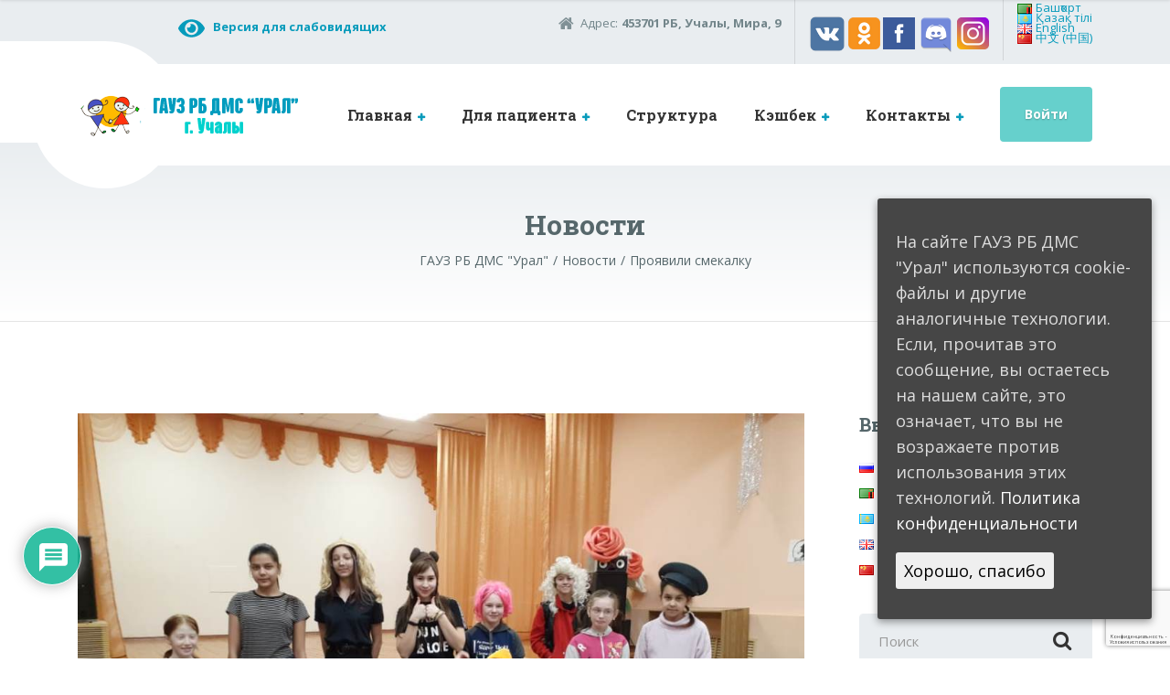

--- FILE ---
content_type: text/html; charset=UTF-8
request_url: https://xn--80ahwcufo.xn--p1ai/projavili-smekalku/
body_size: 37882
content:

<!DOCTYPE html>
<html lang="ru-RU" class="no-js">
	<head>
		<meta charset="UTF-8" />
		<meta name="viewport" content="width=device-width, initial-scale=1.0" />
		
		<title>Проявили смекалку &#8211; ГАУЗ РБ ДМС &quot;Урал&quot;</title>
<meta name='robots' content='max-image-preview:large' />
<link rel='dns-prefetch' href='//www.google.com' />
<link rel='dns-prefetch' href='//fonts.googleapis.com' />
<link rel='dns-prefetch' href='//s.w.org' />
<link rel="alternate" type="application/rss+xml" title="ГАУЗ РБ ДМС &quot;Урал&quot; &raquo; Лента" href="https://xn--80ahwcufo.xn--p1ai/feed/" />
<link rel="alternate" type="application/rss+xml" title="ГАУЗ РБ ДМС &quot;Урал&quot; &raquo; Лента комментариев" href="https://xn--80ahwcufo.xn--p1ai/comments/feed/" />
<link rel="alternate" type="application/rss+xml" title="ГАУЗ РБ ДМС &quot;Урал&quot; &raquo; Лента комментариев к &laquo;Проявили смекалку&raquo;" href="https://xn--80ahwcufo.xn--p1ai/projavili-smekalku/feed/" />
<script type="text/javascript">
window._wpemojiSettings = {"baseUrl":"https:\/\/s.w.org\/images\/core\/emoji\/13.1.0\/72x72\/","ext":".png","svgUrl":"https:\/\/s.w.org\/images\/core\/emoji\/13.1.0\/svg\/","svgExt":".svg","source":{"concatemoji":"https:\/\/xn--80ahwcufo.xn--p1ai\/wp-includes\/js\/wp-emoji-release.min.js?ver=5.9.12"}};
/*! This file is auto-generated */
!function(e,a,t){var n,r,o,i=a.createElement("canvas"),p=i.getContext&&i.getContext("2d");function s(e,t){var a=String.fromCharCode;p.clearRect(0,0,i.width,i.height),p.fillText(a.apply(this,e),0,0);e=i.toDataURL();return p.clearRect(0,0,i.width,i.height),p.fillText(a.apply(this,t),0,0),e===i.toDataURL()}function c(e){var t=a.createElement("script");t.src=e,t.defer=t.type="text/javascript",a.getElementsByTagName("head")[0].appendChild(t)}for(o=Array("flag","emoji"),t.supports={everything:!0,everythingExceptFlag:!0},r=0;r<o.length;r++)t.supports[o[r]]=function(e){if(!p||!p.fillText)return!1;switch(p.textBaseline="top",p.font="600 32px Arial",e){case"flag":return s([127987,65039,8205,9895,65039],[127987,65039,8203,9895,65039])?!1:!s([55356,56826,55356,56819],[55356,56826,8203,55356,56819])&&!s([55356,57332,56128,56423,56128,56418,56128,56421,56128,56430,56128,56423,56128,56447],[55356,57332,8203,56128,56423,8203,56128,56418,8203,56128,56421,8203,56128,56430,8203,56128,56423,8203,56128,56447]);case"emoji":return!s([10084,65039,8205,55357,56613],[10084,65039,8203,55357,56613])}return!1}(o[r]),t.supports.everything=t.supports.everything&&t.supports[o[r]],"flag"!==o[r]&&(t.supports.everythingExceptFlag=t.supports.everythingExceptFlag&&t.supports[o[r]]);t.supports.everythingExceptFlag=t.supports.everythingExceptFlag&&!t.supports.flag,t.DOMReady=!1,t.readyCallback=function(){t.DOMReady=!0},t.supports.everything||(n=function(){t.readyCallback()},a.addEventListener?(a.addEventListener("DOMContentLoaded",n,!1),e.addEventListener("load",n,!1)):(e.attachEvent("onload",n),a.attachEvent("onreadystatechange",function(){"complete"===a.readyState&&t.readyCallback()})),(n=t.source||{}).concatemoji?c(n.concatemoji):n.wpemoji&&n.twemoji&&(c(n.twemoji),c(n.wpemoji)))}(window,document,window._wpemojiSettings);
</script>
<style type="text/css">
img.wp-smiley,
img.emoji {
	display: inline !important;
	border: none !important;
	box-shadow: none !important;
	height: 1em !important;
	width: 1em !important;
	margin: 0 0.07em !important;
	vertical-align: -0.1em !important;
	background: none !important;
	padding: 0 !important;
}
</style>
	<link rel='stylesheet' id='wp-block-library-css'  href='https://xn--80ahwcufo.xn--p1ai/wp-includes/css/dist/block-library/style.min.css?ver=5.9.12' type='text/css' media='all' />
<link rel='stylesheet' id='wc-blocks-vendors-style-css'  href='https://xn--80ahwcufo.xn--p1ai/wp-content/plugins/woocommerce/packages/woocommerce-blocks/build/wc-blocks-vendors-style.css?ver=6.9.0' type='text/css' media='all' />
<link rel='stylesheet' id='wc-blocks-style-css'  href='https://xn--80ahwcufo.xn--p1ai/wp-content/plugins/woocommerce/packages/woocommerce-blocks/build/wc-blocks-style.css?ver=6.9.0' type='text/css' media='all' />
<style id='global-styles-inline-css' type='text/css'>
body{--wp--preset--color--black: #000000;--wp--preset--color--cyan-bluish-gray: #abb8c3;--wp--preset--color--white: #ffffff;--wp--preset--color--pale-pink: #f78da7;--wp--preset--color--vivid-red: #cf2e2e;--wp--preset--color--luminous-vivid-orange: #ff6900;--wp--preset--color--luminous-vivid-amber: #fcb900;--wp--preset--color--light-green-cyan: #7bdcb5;--wp--preset--color--vivid-green-cyan: #00d084;--wp--preset--color--pale-cyan-blue: #8ed1fc;--wp--preset--color--vivid-cyan-blue: #0693e3;--wp--preset--color--vivid-purple: #9b51e0;--wp--preset--gradient--vivid-cyan-blue-to-vivid-purple: linear-gradient(135deg,rgba(6,147,227,1) 0%,rgb(155,81,224) 100%);--wp--preset--gradient--light-green-cyan-to-vivid-green-cyan: linear-gradient(135deg,rgb(122,220,180) 0%,rgb(0,208,130) 100%);--wp--preset--gradient--luminous-vivid-amber-to-luminous-vivid-orange: linear-gradient(135deg,rgba(252,185,0,1) 0%,rgba(255,105,0,1) 100%);--wp--preset--gradient--luminous-vivid-orange-to-vivid-red: linear-gradient(135deg,rgba(255,105,0,1) 0%,rgb(207,46,46) 100%);--wp--preset--gradient--very-light-gray-to-cyan-bluish-gray: linear-gradient(135deg,rgb(238,238,238) 0%,rgb(169,184,195) 100%);--wp--preset--gradient--cool-to-warm-spectrum: linear-gradient(135deg,rgb(74,234,220) 0%,rgb(151,120,209) 20%,rgb(207,42,186) 40%,rgb(238,44,130) 60%,rgb(251,105,98) 80%,rgb(254,248,76) 100%);--wp--preset--gradient--blush-light-purple: linear-gradient(135deg,rgb(255,206,236) 0%,rgb(152,150,240) 100%);--wp--preset--gradient--blush-bordeaux: linear-gradient(135deg,rgb(254,205,165) 0%,rgb(254,45,45) 50%,rgb(107,0,62) 100%);--wp--preset--gradient--luminous-dusk: linear-gradient(135deg,rgb(255,203,112) 0%,rgb(199,81,192) 50%,rgb(65,88,208) 100%);--wp--preset--gradient--pale-ocean: linear-gradient(135deg,rgb(255,245,203) 0%,rgb(182,227,212) 50%,rgb(51,167,181) 100%);--wp--preset--gradient--electric-grass: linear-gradient(135deg,rgb(202,248,128) 0%,rgb(113,206,126) 100%);--wp--preset--gradient--midnight: linear-gradient(135deg,rgb(2,3,129) 0%,rgb(40,116,252) 100%);--wp--preset--duotone--dark-grayscale: url('#wp-duotone-dark-grayscale');--wp--preset--duotone--grayscale: url('#wp-duotone-grayscale');--wp--preset--duotone--purple-yellow: url('#wp-duotone-purple-yellow');--wp--preset--duotone--blue-red: url('#wp-duotone-blue-red');--wp--preset--duotone--midnight: url('#wp-duotone-midnight');--wp--preset--duotone--magenta-yellow: url('#wp-duotone-magenta-yellow');--wp--preset--duotone--purple-green: url('#wp-duotone-purple-green');--wp--preset--duotone--blue-orange: url('#wp-duotone-blue-orange');--wp--preset--font-size--small: 13px;--wp--preset--font-size--medium: 20px;--wp--preset--font-size--large: 36px;--wp--preset--font-size--x-large: 42px;}.has-black-color{color: var(--wp--preset--color--black) !important;}.has-cyan-bluish-gray-color{color: var(--wp--preset--color--cyan-bluish-gray) !important;}.has-white-color{color: var(--wp--preset--color--white) !important;}.has-pale-pink-color{color: var(--wp--preset--color--pale-pink) !important;}.has-vivid-red-color{color: var(--wp--preset--color--vivid-red) !important;}.has-luminous-vivid-orange-color{color: var(--wp--preset--color--luminous-vivid-orange) !important;}.has-luminous-vivid-amber-color{color: var(--wp--preset--color--luminous-vivid-amber) !important;}.has-light-green-cyan-color{color: var(--wp--preset--color--light-green-cyan) !important;}.has-vivid-green-cyan-color{color: var(--wp--preset--color--vivid-green-cyan) !important;}.has-pale-cyan-blue-color{color: var(--wp--preset--color--pale-cyan-blue) !important;}.has-vivid-cyan-blue-color{color: var(--wp--preset--color--vivid-cyan-blue) !important;}.has-vivid-purple-color{color: var(--wp--preset--color--vivid-purple) !important;}.has-black-background-color{background-color: var(--wp--preset--color--black) !important;}.has-cyan-bluish-gray-background-color{background-color: var(--wp--preset--color--cyan-bluish-gray) !important;}.has-white-background-color{background-color: var(--wp--preset--color--white) !important;}.has-pale-pink-background-color{background-color: var(--wp--preset--color--pale-pink) !important;}.has-vivid-red-background-color{background-color: var(--wp--preset--color--vivid-red) !important;}.has-luminous-vivid-orange-background-color{background-color: var(--wp--preset--color--luminous-vivid-orange) !important;}.has-luminous-vivid-amber-background-color{background-color: var(--wp--preset--color--luminous-vivid-amber) !important;}.has-light-green-cyan-background-color{background-color: var(--wp--preset--color--light-green-cyan) !important;}.has-vivid-green-cyan-background-color{background-color: var(--wp--preset--color--vivid-green-cyan) !important;}.has-pale-cyan-blue-background-color{background-color: var(--wp--preset--color--pale-cyan-blue) !important;}.has-vivid-cyan-blue-background-color{background-color: var(--wp--preset--color--vivid-cyan-blue) !important;}.has-vivid-purple-background-color{background-color: var(--wp--preset--color--vivid-purple) !important;}.has-black-border-color{border-color: var(--wp--preset--color--black) !important;}.has-cyan-bluish-gray-border-color{border-color: var(--wp--preset--color--cyan-bluish-gray) !important;}.has-white-border-color{border-color: var(--wp--preset--color--white) !important;}.has-pale-pink-border-color{border-color: var(--wp--preset--color--pale-pink) !important;}.has-vivid-red-border-color{border-color: var(--wp--preset--color--vivid-red) !important;}.has-luminous-vivid-orange-border-color{border-color: var(--wp--preset--color--luminous-vivid-orange) !important;}.has-luminous-vivid-amber-border-color{border-color: var(--wp--preset--color--luminous-vivid-amber) !important;}.has-light-green-cyan-border-color{border-color: var(--wp--preset--color--light-green-cyan) !important;}.has-vivid-green-cyan-border-color{border-color: var(--wp--preset--color--vivid-green-cyan) !important;}.has-pale-cyan-blue-border-color{border-color: var(--wp--preset--color--pale-cyan-blue) !important;}.has-vivid-cyan-blue-border-color{border-color: var(--wp--preset--color--vivid-cyan-blue) !important;}.has-vivid-purple-border-color{border-color: var(--wp--preset--color--vivid-purple) !important;}.has-vivid-cyan-blue-to-vivid-purple-gradient-background{background: var(--wp--preset--gradient--vivid-cyan-blue-to-vivid-purple) !important;}.has-light-green-cyan-to-vivid-green-cyan-gradient-background{background: var(--wp--preset--gradient--light-green-cyan-to-vivid-green-cyan) !important;}.has-luminous-vivid-amber-to-luminous-vivid-orange-gradient-background{background: var(--wp--preset--gradient--luminous-vivid-amber-to-luminous-vivid-orange) !important;}.has-luminous-vivid-orange-to-vivid-red-gradient-background{background: var(--wp--preset--gradient--luminous-vivid-orange-to-vivid-red) !important;}.has-very-light-gray-to-cyan-bluish-gray-gradient-background{background: var(--wp--preset--gradient--very-light-gray-to-cyan-bluish-gray) !important;}.has-cool-to-warm-spectrum-gradient-background{background: var(--wp--preset--gradient--cool-to-warm-spectrum) !important;}.has-blush-light-purple-gradient-background{background: var(--wp--preset--gradient--blush-light-purple) !important;}.has-blush-bordeaux-gradient-background{background: var(--wp--preset--gradient--blush-bordeaux) !important;}.has-luminous-dusk-gradient-background{background: var(--wp--preset--gradient--luminous-dusk) !important;}.has-pale-ocean-gradient-background{background: var(--wp--preset--gradient--pale-ocean) !important;}.has-electric-grass-gradient-background{background: var(--wp--preset--gradient--electric-grass) !important;}.has-midnight-gradient-background{background: var(--wp--preset--gradient--midnight) !important;}.has-small-font-size{font-size: var(--wp--preset--font-size--small) !important;}.has-medium-font-size{font-size: var(--wp--preset--font-size--medium) !important;}.has-large-font-size{font-size: var(--wp--preset--font-size--large) !important;}.has-x-large-font-size{font-size: var(--wp--preset--font-size--x-large) !important;}
</style>
<link rel='stylesheet' id='contact-form-7-css'  href='https://xn--80ahwcufo.xn--p1ai/wp-content/plugins/contact-form-7/includes/css/styles.css?ver=5.4' type='text/css' media='all' />
<link rel='stylesheet' id='owl.carousel-css'  href='https://xn--80ahwcufo.xn--p1ai/wp-content/plugins/owl-carousel-wp/vendors/owl-carousel/assets/owl.carousel.min.css?ver=5.9.12' type='text/css' media='all' />
<link rel='stylesheet' id='tc-owmcarousel-style-css'  href='https://xn--80ahwcufo.xn--p1ai/wp-content/plugins/owl-carousel-wp/vendors/custom/style.custom.css?ver=5.9.12' type='text/css' media='all' />
<link rel='stylesheet' id='dashicons-css'  href='https://xn--80ahwcufo.xn--p1ai/wp-includes/css/dashicons.min.css?ver=5.9.12' type='text/css' media='all' />
<link rel='stylesheet' id='post-views-counter-frontend-css'  href='https://xn--80ahwcufo.xn--p1ai/wp-content/plugins/post-views-counter/css/frontend.css?ver=1.3.2' type='text/css' media='all' />
<link rel='stylesheet' id='cookie-consent-style-css'  href='https://xn--80ahwcufo.xn--p1ai/wp-content/plugins/uk-cookie-consent/assets/css/style.css?ver=5.9.12' type='text/css' media='all' />
<link rel='stylesheet' id='woocommerce-layout-css'  href='https://xn--80ahwcufo.xn--p1ai/wp-content/plugins/woocommerce/assets/css/woocommerce-layout.css?ver=6.3.1' type='text/css' media='all' />
<link rel='stylesheet' id='woocommerce-smallscreen-css'  href='https://xn--80ahwcufo.xn--p1ai/wp-content/plugins/woocommerce/assets/css/woocommerce-smallscreen.css?ver=6.3.1' type='text/css' media='only screen and (max-width: 768px)' />
<link rel='stylesheet' id='woocommerce-general-css'  href='https://xn--80ahwcufo.xn--p1ai/wp-content/plugins/woocommerce/assets/css/woocommerce.css?ver=6.3.1' type='text/css' media='all' />
<style id='woocommerce-inline-inline-css' type='text/css'>
.woocommerce form .form-row .required { visibility: visible; }
</style>
<link rel='stylesheet' id='wp-postratings-css'  href='https://xn--80ahwcufo.xn--p1ai/wp-content/plugins/wp-postratings/css/postratings-css.css?ver=1.89' type='text/css' media='all' />
<link rel='stylesheet' id='font-awesome-css'  href='https://xn--80ahwcufo.xn--p1ai/wp-content/plugins/types/vendor/toolset/toolset-common/res/lib/font-awesome/css/font-awesome.min.css?ver=4.7.0' type='text/css' media='screen' />
<link rel='stylesheet' id='rcl-awesome-css'  href='https://xn--80ahwcufo.xn--p1ai/wp-content/plugins/wp-recall/assets/rcl-awesome/rcl-awesome.min.css?ver=5.9.12' type='text/css' media='all' />
<link rel='stylesheet' id='rcl-header-css'  href='https://xn--80ahwcufo.xn--p1ai/wp-content/uploads/rcl-uploads/css/9f4071da3a7ac46f69fdfccc96fc422d.css?ver=5.9.12' type='text/css' media='all' />
<link rel='stylesheet' id='wpdiscuz-frontend-css-css'  href='https://xn--80ahwcufo.xn--p1ai/wp-content/plugins/wpdiscuz/themes/default/style.css?ver=7.0.7' type='text/css' media='all' />
<style id='wpdiscuz-frontend-css-inline-css' type='text/css'>
 #wpdcom .wpd-blog-editor .wpd-comment-label{color:#ffffff;background-color:#00B38F;border:none}#wpdcom .wpd-blog-editor .wpd-comment-author, #wpdcom .wpd-blog-editor .wpd-comment-author a{color:#00B38F}#wpdcom.wpd-layout-1 .wpd-comment .wpd-blog-editor .wpd-avatar img{border-color:#00B38F}#wpdcom.wpd-layout-2 .wpd-comment.wpd-reply .wpd-comment-wrap.wpd-blog-editor{border-left:3px solid #00B38F}#wpdcom.wpd-layout-2 .wpd-comment .wpd-blog-editor .wpd-avatar img{border-bottom-color:#00B38F}#wpdcom.wpd-layout-3 .wpd-blog-editor .wpd-comment-subheader{border-top:1px dashed #00B38F}#wpdcom.wpd-layout-3 .wpd-reply .wpd-blog-editor .wpd-comment-right{border-left:1px solid #00B38F}#wpdcom .wpd-blog-author .wpd-comment-label{color:#ffffff;background-color:#00B38F;border:none}#wpdcom .wpd-blog-author .wpd-comment-author, #wpdcom .wpd-blog-author .wpd-comment-author a{color:#00B38F}#wpdcom.wpd-layout-1 .wpd-comment .wpd-blog-author .wpd-avatar img{border-color:#00B38F}#wpdcom.wpd-layout-2 .wpd-comment .wpd-blog-author .wpd-avatar img{border-bottom-color:#00B38F}#wpdcom.wpd-layout-3 .wpd-blog-author .wpd-comment-subheader{border-top:1px dashed #00B38F}#wpdcom.wpd-layout-3 .wpd-reply .wpd-blog-author .wpd-comment-right{border-left:1px solid #00B38F}#wpdcom .wpd-blog-contributor .wpd-comment-label{color:#ffffff;background-color:#00B38F;border:none}#wpdcom .wpd-blog-contributor .wpd-comment-author, #wpdcom .wpd-blog-contributor .wpd-comment-author a{color:#00B38F}#wpdcom.wpd-layout-1 .wpd-comment .wpd-blog-contributor .wpd-avatar img{border-color:#00B38F}#wpdcom.wpd-layout-2 .wpd-comment .wpd-blog-contributor .wpd-avatar img{border-bottom-color:#00B38F}#wpdcom.wpd-layout-3 .wpd-blog-contributor .wpd-comment-subheader{border-top:1px dashed #00B38F}#wpdcom.wpd-layout-3 .wpd-reply .wpd-blog-contributor .wpd-comment-right{border-left:1px solid #00B38F}#wpdcom .wpd-blog-subscriber .wpd-comment-label{color:#ffffff;background-color:#00B38F;border:none}#wpdcom .wpd-blog-subscriber .wpd-comment-author, #wpdcom .wpd-blog-subscriber .wpd-comment-author a{color:#00B38F}#wpdcom.wpd-layout-2 .wpd-comment .wpd-blog-subscriber .wpd-avatar img{border-bottom-color:#00B38F}#wpdcom.wpd-layout-3 .wpd-blog-subscriber .wpd-comment-subheader{border-top:1px dashed #00B38F}#wpdcom .wpd-blog-need-confirm .wpd-comment-label{color:#ffffff;background-color:#00B38F;border:none}#wpdcom .wpd-blog-need-confirm .wpd-comment-author, #wpdcom .wpd-blog-need-confirm .wpd-comment-author a{color:#00B38F}#wpdcom.wpd-layout-1 .wpd-comment .wpd-blog-need-confirm .wpd-avatar img{border-color:#00B38F}#wpdcom.wpd-layout-2 .wpd-comment .wpd-blog-need-confirm .wpd-avatar img{border-bottom-color:#00B38F}#wpdcom.wpd-layout-3 .wpd-blog-need-confirm .wpd-comment-subheader{border-top:1px dashed #00B38F}#wpdcom.wpd-layout-3 .wpd-reply .wpd-blog-need-confirm .wpd-comment-right{border-left:1px solid #00B38F}#wpdcom .wpd-blog-banned .wpd-comment-label{color:#ffffff;background-color:#00B38F;border:none}#wpdcom .wpd-blog-banned .wpd-comment-author, #wpdcom .wpd-blog-banned .wpd-comment-author a{color:#00B38F}#wpdcom.wpd-layout-1 .wpd-comment .wpd-blog-banned .wpd-avatar img{border-color:#00B38F}#wpdcom.wpd-layout-2 .wpd-comment .wpd-blog-banned .wpd-avatar img{border-bottom-color:#00B38F}#wpdcom.wpd-layout-3 .wpd-blog-banned .wpd-comment-subheader{border-top:1px dashed #00B38F}#wpdcom.wpd-layout-3 .wpd-reply .wpd-blog-banned .wpd-comment-right{border-left:1px solid #00B38F}#wpdcom .wpd-blog-translator .wpd-comment-label{color:#ffffff;background-color:#00B38F;border:none}#wpdcom .wpd-blog-translator .wpd-comment-author, #wpdcom .wpd-blog-translator .wpd-comment-author a{color:#00B38F}#wpdcom.wpd-layout-1 .wpd-comment .wpd-blog-translator .wpd-avatar img{border-color:#00B38F}#wpdcom.wpd-layout-2 .wpd-comment .wpd-blog-translator .wpd-avatar img{border-bottom-color:#00B38F}#wpdcom.wpd-layout-3 .wpd-blog-translator .wpd-comment-subheader{border-top:1px dashed #00B38F}#wpdcom.wpd-layout-3 .wpd-reply .wpd-blog-translator .wpd-comment-right{border-left:1px solid #00B38F}#wpdcom .wpd-blog-customer .wpd-comment-label{color:#ffffff;background-color:#00B38F;border:none}#wpdcom .wpd-blog-customer .wpd-comment-author, #wpdcom .wpd-blog-customer .wpd-comment-author a{color:#00B38F}#wpdcom.wpd-layout-1 .wpd-comment .wpd-blog-customer .wpd-avatar img{border-color:#00B38F}#wpdcom.wpd-layout-2 .wpd-comment .wpd-blog-customer .wpd-avatar img{border-bottom-color:#00B38F}#wpdcom.wpd-layout-3 .wpd-blog-customer .wpd-comment-subheader{border-top:1px dashed #00B38F}#wpdcom.wpd-layout-3 .wpd-reply .wpd-blog-customer .wpd-comment-right{border-left:1px solid #00B38F}#wpdcom .wpd-blog-shop_manager .wpd-comment-label{color:#ffffff;background-color:#00B38F;border:none}#wpdcom .wpd-blog-shop_manager .wpd-comment-author, #wpdcom .wpd-blog-shop_manager .wpd-comment-author a{color:#00B38F}#wpdcom.wpd-layout-1 .wpd-comment .wpd-blog-shop_manager .wpd-avatar img{border-color:#00B38F}#wpdcom.wpd-layout-2 .wpd-comment .wpd-blog-shop_manager .wpd-avatar img{border-bottom-color:#00B38F}#wpdcom.wpd-layout-3 .wpd-blog-shop_manager .wpd-comment-subheader{border-top:1px dashed #00B38F}#wpdcom.wpd-layout-3 .wpd-reply .wpd-blog-shop_manager .wpd-comment-right{border-left:1px solid #00B38F}#wpdcom .wpd-blog-post_author .wpd-comment-label{color:#ffffff;background-color:#00B38F;border:none}#wpdcom .wpd-blog-post_author .wpd-comment-author, #wpdcom .wpd-blog-post_author .wpd-comment-author a{color:#00B38F}#wpdcom .wpd-blog-post_author .wpd-avatar img{border-color:#00B38F}#wpdcom.wpd-layout-1 .wpd-comment .wpd-blog-post_author .wpd-avatar img{border-color:#00B38F}#wpdcom.wpd-layout-2 .wpd-comment.wpd-reply .wpd-comment-wrap.wpd-blog-post_author{border-left:3px solid #00B38F}#wpdcom.wpd-layout-2 .wpd-comment .wpd-blog-post_author .wpd-avatar img{border-bottom-color:#00B38F}#wpdcom.wpd-layout-3 .wpd-blog-post_author .wpd-comment-subheader{border-top:1px dashed #00B38F}#wpdcom.wpd-layout-3 .wpd-reply .wpd-blog-post_author .wpd-comment-right{border-left:1px solid #00B38F}#wpdcom .wpd-blog-guest .wpd-comment-label{color:#ffffff;background-color:#00B38F;border:none}#wpdcom .wpd-blog-guest .wpd-comment-author, #wpdcom .wpd-blog-guest .wpd-comment-author a{color:#00B38F}#wpdcom.wpd-layout-3 .wpd-blog-guest .wpd-comment-subheader{border-top:1px dashed #00B38F}#comments, #respond, .comments-area, #wpdcom{}#wpdcom .ql-editor > *{color:#777777}#wpdcom .ql-editor::before{}#wpdcom .ql-toolbar{border:1px solid #DDDDDD;border-top:none}#wpdcom .ql-container{border:1px solid #DDDDDD;border-bottom:none}#wpdcom .wpd-form-row .wpdiscuz-item input[type="text"], #wpdcom .wpd-form-row .wpdiscuz-item input[type="email"], #wpdcom .wpd-form-row .wpdiscuz-item input[type="url"], #wpdcom .wpd-form-row .wpdiscuz-item input[type="color"], #wpdcom .wpd-form-row .wpdiscuz-item input[type="date"], #wpdcom .wpd-form-row .wpdiscuz-item input[type="datetime"], #wpdcom .wpd-form-row .wpdiscuz-item input[type="datetime-local"], #wpdcom .wpd-form-row .wpdiscuz-item input[type="month"], #wpdcom .wpd-form-row .wpdiscuz-item input[type="number"], #wpdcom .wpd-form-row .wpdiscuz-item input[type="time"], #wpdcom textarea, #wpdcom select{border:1px solid #DDDDDD;color:#777777}#wpdcom .wpd-form-row .wpdiscuz-item textarea{border:1px solid #DDDDDD}#wpdcom input::placeholder, #wpdcom textarea::placeholder, #wpdcom input::-moz-placeholder, #wpdcom textarea::-webkit-input-placeholder{}#wpdcom .wpd-comment-text{color:#777777}#wpdcom .wpd-thread-head .wpd-thread-info{border-bottom:2px solid #00B38F}#wpdcom .wpd-thread-head .wpd-thread-info.wpd-reviews-tab svg{fill:#00B38F}#wpdcom .wpd-thread-head .wpdiscuz-user-settings{border-bottom:2px solid #00B38F}#wpdcom .wpd-thread-head .wpdiscuz-user-settings:hover{color:#00B38F}#wpdcom .wpd-comment .wpd-follow-link:hover{color:#00B38F}#wpdcom .wpd-comment-status .wpd-sticky{color:#00B38F}#wpdcom .wpd-thread-filter .wpdf-active{color:#00B38F;border-bottom-color:#00B38F}#wpdcom .wpd-comment-info-bar{border:1px dashed #33c3a6;background:#e6f8f4}#wpdcom .wpd-comment-info-bar .wpd-current-view i{color:#00B38F}#wpdcom .wpd-filter-view-all:hover{background:#00B38F}#wpdcom .wpdiscuz-item .wpdiscuz-rating > label{color:#DDDDDD}#wpdcom .wpdiscuz-item .wpdiscuz-rating:not(:checked) > label:hover, .wpdiscuz-rating:not(:checked) > label:hover ~ label{}#wpdcom .wpdiscuz-item .wpdiscuz-rating > input ~ label:hover, #wpdcom .wpdiscuz-item .wpdiscuz-rating > input:not(:checked) ~ label:hover ~ label, #wpdcom .wpdiscuz-item .wpdiscuz-rating > input:not(:checked) ~ label:hover ~ label{color:#FFED85}#wpdcom .wpdiscuz-item .wpdiscuz-rating > input:checked ~ label:hover, #wpdcom .wpdiscuz-item .wpdiscuz-rating > input:checked ~ label:hover, #wpdcom .wpdiscuz-item .wpdiscuz-rating > label:hover ~ input:checked ~ label, #wpdcom .wpdiscuz-item .wpdiscuz-rating > input:checked + label:hover ~ label, #wpdcom .wpdiscuz-item .wpdiscuz-rating > input:checked ~ label:hover ~ label, .wpd-custom-field .wcf-active-star, #wpdcom .wpdiscuz-item .wpdiscuz-rating > input:checked ~ label{color:#FFD700}#wpd-post-rating .wpd-rating-wrap .wpd-rating-stars svg .wpd-star{fill:#DDDDDD}#wpd-post-rating .wpd-rating-wrap .wpd-rating-stars svg .wpd-active{fill:#FFD700}#wpd-post-rating .wpd-rating-wrap .wpd-rate-starts svg .wpd-star{fill:#DDDDDD}#wpd-post-rating .wpd-rating-wrap .wpd-rate-starts:hover svg .wpd-star{fill:#FFED85}#wpd-post-rating.wpd-not-rated .wpd-rating-wrap .wpd-rate-starts svg:hover ~ svg .wpd-star{fill:#DDDDDD}.wpdiscuz-post-rating-wrap .wpd-rating .wpd-rating-wrap .wpd-rating-stars svg .wpd-star{fill:#DDDDDD}.wpdiscuz-post-rating-wrap .wpd-rating .wpd-rating-wrap .wpd-rating-stars svg .wpd-active{fill:#FFD700}#wpdcom .wpd-comment .wpd-follow-active{color:#ff7a00}#wpdcom .page-numbers{color:#555;border:#555 1px solid}#wpdcom span.current{background:#555}#wpdcom.wpd-layout-1 .wpd-new-loaded-comment > .wpd-comment-wrap > .wpd-comment-right{background:#FFFAD6}#wpdcom.wpd-layout-2 .wpd-new-loaded-comment.wpd-comment > .wpd-comment-wrap > .wpd-comment-right{background:#FFFAD6}#wpdcom.wpd-layout-2 .wpd-new-loaded-comment.wpd-comment.wpd-reply > .wpd-comment-wrap > .wpd-comment-right{background:transparent}#wpdcom.wpd-layout-2 .wpd-new-loaded-comment.wpd-comment.wpd-reply > .wpd-comment-wrap{background:#FFFAD6}#wpdcom.wpd-layout-3 .wpd-new-loaded-comment.wpd-comment > .wpd-comment-wrap > .wpd-comment-right{background:#FFFAD6}#wpdcom .wpd-follow:hover i, #wpdcom .wpd-unfollow:hover i, #wpdcom .wpd-comment .wpd-follow-active:hover i{color:#00B38F}#wpdcom .wpdiscuz-readmore{cursor:pointer;color:#00B38F}.wpd-custom-field .wcf-pasiv-star, #wpcomm .wpdiscuz-item .wpdiscuz-rating > label{color:#DDDDDD}.wpd-wrapper .wpd-list-item.wpd-active{border-top:3px solid #00B38F}#wpdcom.wpd-layout-2 .wpd-comment.wpd-reply.wpd-unapproved-comment .wpd-comment-wrap{border-left:3px solid #FFFAD6}#wpdcom.wpd-layout-3 .wpd-comment.wpd-reply.wpd-unapproved-comment .wpd-comment-right{border-left:1px solid #FFFAD6}#wpdcom .wpd-prim-button{background-color:#07B290;color:#FFFFFF}#wpdcom .wpd_label__check i.wpdicon-on{color:#07B290;border:1px solid #83d9c8}#wpd-bubble-wrapper #wpd-bubble-all-comments-count{color:#1DB99A}#wpd-bubble-wrapper > div{background-color:#1DB99A}#wpd-bubble-wrapper > #wpd-bubble #wpd-bubble-add-message{background-color:#1DB99A}#wpd-bubble-wrapper > #wpd-bubble #wpd-bubble-add-message::before{border-left-color:#1DB99A;border-right-color:#1DB99A}#wpd-bubble-wrapper.wpd-right-corner > #wpd-bubble #wpd-bubble-add-message::before{border-left-color:#1DB99A;border-right-color:#1DB99A}.wpd-inline-icon-wrapper path.wpd-inline-icon-first{fill:#1DB99A}.wpd-inline-icon-count{background-color:#1DB99A}.wpd-inline-icon-count::before{border-right-color:#1DB99A}.wpd-inline-form-wrapper::before{border-bottom-color:#1DB99A}.wpd-inline-form-question{background-color:#1DB99A}.wpd-inline-form{background-color:#1DB99A}.wpd-last-inline-comments-wrapper{border-color:#1DB99A}.wpd-last-inline-comments-wrapper::before{border-bottom-color:#1DB99A}.wpd-last-inline-comments-wrapper .wpd-view-all-inline-comments{background:#1DB99A}.wpd-last-inline-comments-wrapper .wpd-view-all-inline-comments:hover,.wpd-last-inline-comments-wrapper .wpd-view-all-inline-comments:active,.wpd-last-inline-comments-wrapper .wpd-view-all-inline-comments:focus{background-color:#1DB99A}#wpdcom .ql-snow .ql-tooltip[data-mode="link"]::before{content:"Введите ссылку:"}#wpdcom .ql-snow .ql-tooltip.ql-editing a.ql-action::after{content:"Сохранить"}.comments-area{width:auto}
</style>
<link rel='stylesheet' id='wpdiscuz-fa-css'  href='https://xn--80ahwcufo.xn--p1ai/wp-content/plugins/wpdiscuz/assets/third-party/font-awesome-5.13.0/css/fa.min.css?ver=7.0.7' type='text/css' media='all' />
<link rel='stylesheet' id='wpdiscuz-combo-css-css'  href='https://xn--80ahwcufo.xn--p1ai/wp-content/plugins/wpdiscuz/assets/css/wpdiscuz-combo.min.css?ver=5.9.12' type='text/css' media='all' />
<link rel='stylesheet' id='wpforo-widgets-css'  href='https://xn--80ahwcufo.xn--p1ai/wp-content/plugins/wpforo/wpf-themes/classic/widgets.css?ver=1.8.4' type='text/css' media='all' />
<link rel='stylesheet' id='dlm-frontend-css'  href='https://xn--80ahwcufo.xn--p1ai/wp-content/plugins/download-monitor/assets/css/frontend.css?ver=5.9.12' type='text/css' media='all' />
<link rel='stylesheet' id='medicpress-main-css'  href='https://xn--80ahwcufo.xn--p1ai/wp-content/themes/medicpress-pt/style.css?ver=1.3.0' type='text/css' media='all' />
<link rel='stylesheet' id='medicpress-woocommerce-css'  href='https://xn--80ahwcufo.xn--p1ai/wp-content/themes/medicpress-pt/woocommerce.css?ver=1.3.0' type='text/css' media='all' />
<style id='medicpress-woocommerce-inline-css' type='text/css'>
/* WP Customizer start */
.top__container { background-color: #e9edf0; }
.top__container, .top .widget_nav_menu .menu a, .top .social-icons__link, .top .icon-box__title, .top .icon-box { color: #72858a; }
.top .icon-box .fa { color: #809196; }
.header { background-color: #ffffff; }
@media (min-width: 992px) { .header__container::before, .header__container::after, .header::before, .header::after { background-color: #ffffff; } }
@media (max-width: 991px) { .header__container { background-color: #ffffff; } }
@media (max-width: 991px) { .main-navigation { background: #079bbb; } }
@media (max-width: 991px) { .main-navigation a { border-color: #08afd4; } }
@media (max-width: 991px) { .main-navigation a { color: #ffffff; } }
@media (max-width: 991px) { .main-navigation .menu-item:focus > a, .main-navigation .menu-item:hover > a { color: #ffffff; } }
@media (max-width: 991px) { .main-navigation .sub-menu a { background-color: #52b9d0; } }
@media (max-width: 991px) { .main-navigation .sub-menu .menu-item > a { color: #ffffff; } }
@media (max-width: 991px) { .main-navigation .sub-menu .menu-item:hover > a, .main-navigation .sub-menu .menu-item:focus > a { color: #ffffff; } }
@media (min-width: 992px) { .main-navigation a { color: #333333; } }
@media (min-width: 992px) { .main-navigation > .menu-item:focus > a, .main-navigation > .menu-item:hover > a { color: #333333; } }
@media (min-width: 992px) { .main-navigation > .current-menu-item > a, .main-navigation > .current-menu-ancestor > a, .main-navigation a::after, .main-navigation > .current-menu-item:focus > a, .main-navigation > .current-menu-item:hover > a, .main-navigation > .current-menu-ancestor:focus > a, .main-navigation > .current-menu-ancestor:hover > a { color: #079bbb; } }
@media (min-width: 992px) { .main-navigation > .current-menu-item > a, .main-navigation > .current-menu-ancestor > a, .main-navigation .menu-item:focus > a, .main-navigation .menu-item:hover > a, .main-navigation .menu-item.is-hover > a { border-color: #079bbb; } }
@media (min-width: 992px) { .main-navigation .sub-menu a, .main-navigation .pt-special-dropdown .sub-menu { background-color: #079bbb; } }
@media (min-width: 992px) { .main-navigation .sub-menu .menu-item > a:hover { background-color: #08b8dd; } }
@media (min-width: 992px) { .main-navigation .sub-menu a, .main-navigation .sub-menu .sub-menu a, .main-navigation .sub-menu .menu-item:hover > a, .main-navigation .pt-special-dropdown .sub-menu .menu-item:not(:last-of-type) { border-color: #08b8dd; } }
@media (min-width: 992px) { .main-navigation .sub-menu .menu-item > a, .main-navigation .sub-menu .menu-item > a:hover { color: #ffffff; } }
.page-header__title { color: #56676b; }
.page-header { background: ; }
.breadcrumbs a, .breadcrumbs a::after { color: #56676b; }
.breadcrumbs a:focus, .breadcrumbs a:hover { color: #333333; }
.breadcrumbs .current-item { color: #56676b; }
.content-area, .content-area .icon-box__subtitle, .person-profile .icon-list__text { color: #56676b; }
h1, h2, h3, h4, h5, h6, .person-profile__location, .person-profile .icon-list__item--featured .icon-list__description, .header__logo-text, .content-area .icon-box__title, .latest-news__title a, .latest-news__title a:focus, .latest-news__title a:hover, .latest-news__title a:active:hover, .latest-news--more-news, .accordion__panel .panel-title a.collapsed, .accordion__panel .panel-title a, .testimonial__author, .page-box__title a, .page-box__title a:focus, .page-box__title a:hover, .page-box__title a:active:hover, .article__title a, .article__title a:focus, .article__title a:hover, .article__title a:active:hover, .person-profile__name a, .person-profile__name a:focus, .person-profile__name a:hover, .person-profile__name a:active:hover, .sidebar__headings, .comment__author, .comment__author a, .comment__author a:focus, .comment__author a:hover, .comment__author a:active:hover, .widget_archive a, .widget_pages a, .widget_categories a, .widget_meta a, .widget_recent_comments a, .widget_recent_entries a, .widget_rss a { color: #56676b; }
.person-profile__specific-location, .person-profile .icon-list__item .fa, .person-profile .icon-list__item--featured .icon-list__text, .pricing-list__title, .pricing-list__badge, .pricing-list__price, .accordion__panel .panel-title a::after, .accordion__panel .panel-title a:hover, .accordion .more-link::after, .latest-news:focus .latest-news__title, .latest-news:hover .latest-news__title, .latest-news:focus .latest-news__title a, .latest-news:hover .latest-news__title a, .latest-news--more-news:focus, .latest-news--more-news:hover, .latest-news__tag, .content-area .icon-box .fa, .content-area a.icon-box:focus .icon-box__title, .content-area a.icon-box:hover .icon-box__title, .widget_tag_cloud a, .widget_archive a:focus, .widget_archive a:hover, .widget_archive a:hover:active, .widget_pages a:focus, .widget_pages a:hover, .widget_pages a:hover:active, .widget_categories a:focus, .widget_categories a:hover, .widget_categories a:hover:active, .widget_meta a:focus, .widget_meta a:hover, .widget_meta a:hover:active, .widget_recent_comments a:focus, .widget_recent_comments a:hover, .widget_recent_comments a:hover:active, .widget_recent_entries a:focus, .widget_recent_entries a:hover, .widget_recent_entries a:hover:active, .widget_rss a:focus, .widget_rss a:hover, .widget_rss a:hover:active, .article__tags a, .footer-top .widget_tag_cloud a, .footer-bottom .icon-container:hover { color: #079bbb; }
.icon-list a.icon-list__item:focus .fa, .icon-list a.icon-list__item:hover .fa { color: #06839e; }
.testimonials .slick-current + .slick-active .testimonial, .btn-primary, .widget_calendar caption, .brochure-box, .latest-news__tag:focus, .latest-news__tag:hover, .widget_tag_cloud a:focus, .widget_tag_cloud a:hover, .article__tags a:focus, .article__tags a:hover, .footer-top__back-to-top, .footer-top__back-to-top:focus, .sidebar .opening-time, .footer .opening-time { background-color: #079bbb; }
.btn-primary:focus, .btn-primary:hover, .brochure-box:focus, .brochure-box:hover, .latest-news__tag:active:hover, .widget_tag_cloud a:active:hover, .article__tags a:active:hover, .footer-top__back-to-top:hover { background-color: #06839e; }
.btn-primary:active:hover, .brochure-box:active:hover, .footer-top__back-to-top:active:hover { background-color: #056a80; }
.testimonials .slick-current + .slick-active .testimonial, .btn-primary, .person-profile__specific-location, .pricing-list__badge, .latest-news__tag, .latest-news__tag:focus, .latest-news__tag:hover, .widget_tag_cloud a, .widget_tag_cloud a:focus, .widget_tag_cloud a:hover, .article__tags a, .article__tags a:focus, .article__tags a:hover { border-color: #079bbb; }
.btn-primary:focus, .btn-primary:hover, .latest-news__tag:active:hover, .widget_tag_cloud a:active:hover, .article__tags a:active:hover { border-color: #06839e; }
.btn-primary:active:hover { border-color: #056a80; }
 { color: #66d0cc; }
.btn-secondary, .sidebar .icon-list, .footer .icon-list { background-color: #66d0cc; }
.btn-secondary:focus, .btn-secondary:hover { background-color: #4fc9c4; }
.btn-secondary:active:hover { background-color: #3abeb9; }
.btn-secondary { border-color: #66d0cc; }
.btn-secondary:focus, .btn-secondary:hover { border-color: #4fc9c4; }
.btn-secondary:active:hover { border-color: #3abeb9; }
a, a:focus, .page-box__more-link, .page-box__more-link:focus, .article__content .more-link, .article__content .more-link:focus { color: #079bbb; }
a:hover, .page-box__more-link:hover, .article__content .more-link:hover { color: #06839e; }
a:active:hover, .page-box__more-link:active:hover, .article__content .more-link:active:hover { color: #056a80; }
.btn-light { background-color: #ffffff; }
.btn-light:focus, .btn-light:hover { background-color: #efefef; }
.btn-light:active:hover { background-color: #e0e0e0; }
.btn-light { border-color: #ffffff; }
.btn-light:focus, .btn-light:hover { border-color: #efefef; }
.btn-light:active:hover { border-color: #e0e0e0; }
body .boxed-container { background-color: #ffffff; }
.footer-top { background-color: #e9edf0; }
.footer-top__heading { color: #079bbb; }
.footer-top { color: #56676b; }
.footer-top a, .footer-top .widget_nav_menu .menu a { color: #56676b; }
.footer-top a:active:hover { color: #3b4649; }
.footer-bottom__container { color: #dbdee0; }
.footer-bottom { color: #56676b; }
.footer-bottom a { color: #56676b; }
.footer-bottom a:active:hover { color: #3b4649; }
/* WP Customizer end */


</style>
<link rel='stylesheet' id='medicpress-google-fonts-css'  href='//fonts.googleapis.com/css?family=Open+Sans%3A400%2C700%7CRoboto+Slab%3A700&#038;subset=latin%2Ccyrillic%2Ccyrillic-ext' type='text/css' media='all' />
<link rel='stylesheet' id='wp-featherlight-css'  href='https://xn--80ahwcufo.xn--p1ai/wp-content/plugins/wp-featherlight/css/wp-featherlight.min.css?ver=1.3.4' type='text/css' media='all' />
<link rel='stylesheet' id='bvi-style-css'  href='https://xn--80ahwcufo.xn--p1ai/wp-content/plugins/button-visually-impaired/assets/css/bvi.min.css?ver=2.0' type='text/css' media='all' />
<style id='bvi-style-inline-css' type='text/css'>
a.bvi-link-widget, a.bvi-link-shortcode {color:  !important; background-color:  !important;}
</style>
<link rel='stylesheet' id='wpforo-dynamic-style-css'  href='https://xn--80ahwcufo.xn--p1ai/wp-content/plugins/wpforo/wpf-themes/classic/colors.css?ver=1.8.4.6d80bcac7bb45e2156ee31fa7366d3c1' type='text/css' media='all' />
<script>if (document.location.protocol != "https:") {document.location = document.URL.replace(/^http:/i, "https:");}</script><script type='text/javascript' id='jquery-core-js-extra'>
/* <![CDATA[ */
var Rcl = {"ajaxurl":"https:\/\/xn--80ahwcufo.xn--p1ai\/wp-admin\/admin-ajax.php","wpurl":"https:\/\/xn--80ahwcufo.xn--p1ai","rcl_url":"https:\/\/xn--80ahwcufo.xn--p1ai\/wp-content\/plugins\/wp-recall\/","user_ID":"0","nonce":"4ee91605d5","local":{"save":"\u0421\u043e\u0445\u0440\u0430\u043d\u0438\u0442\u044c","close":"\u0417\u0430\u043a\u0440\u044b\u0442\u044c","wait":"\u041f\u043e\u0434\u043e\u0436\u0434\u0438\u0442\u0435","preview":"\u041f\u0440\u0435\u0434\u043f\u0440\u043e\u0441\u043c\u043e\u0442\u0440","error":"\u041e\u0448\u0438\u0431\u043a\u0430","loading":"\u0417\u0430\u0433\u0440\u0443\u0437\u043a\u0430","upload":"\u0417\u0430\u0433\u0440\u0443\u0437\u0438\u0442\u044c","no_repeat_pass":"\u041f\u043e\u0432\u0442\u043e\u0440 \u043f\u0430\u0440\u043e\u043b\u044f \u043d\u0435 \u0432\u0435\u0440\u043d\u044b\u0439!","publish":"\u041f\u0443\u0431\u043b\u0438\u043a\u043e\u0432\u0430\u0442\u044c","save_draft":"\u0421\u043e\u0445\u0440\u0430\u043d\u0438\u0442\u044c \u043a\u0430\u043a \u0447\u0435\u0440\u043d\u043e\u0432\u0438\u043a","edit":"\u0420\u0435\u0434\u0430\u043a\u0442\u0438\u0440\u043e\u0432\u0430\u0442\u044c","edit_box_title":"\u0411\u044b\u0441\u0442\u0440\u043e\u0435 \u0440\u0435\u0434\u0430\u043a\u0442\u0438\u0440\u043e\u0432\u0430\u043d\u0438\u0435","allowed_downloads":"\u041f\u0440\u0435\u0432\u044b\u0448\u0435\u043d\u043e \u043c\u0430\u0441\u0438\u043c\u0430\u043b\u044c\u043d\u043e\u0435 \u043a\u043e\u043b-\u0432\u043e \u0444\u0430\u0439\u043b\u043e\u0432 \u0434\u043b\u044f \u0437\u0430\u0433\u0440\u0443\u0437\u043a\u0438! \u041c\u0430\u043a\u0441:","upload_size_public":"\u041f\u0440\u0435\u0432\u044b\u0448\u0435\u043d \u043c\u0430\u043a\u0441\u0438\u043c\u0430\u043b\u044c\u043d\u044b\u0439 \u0440\u0430\u0437\u043c\u0435\u0440 \u0444\u0430\u0439\u043b\u0430! \u041c\u0430\u043a\u0441:","empty_mess":"\u041d\u0430\u043f\u0438\u0448\u0438\u0442\u0435 \u0445\u043e\u0442\u044c \u0447\u0442\u043e-\u0442\u043e","max_words":"\u041f\u0440\u0435\u0432\u044b\u0448\u0435\u043d \u043c\u0430\u043a\u0441\u0438\u043c\u0430\u043b\u044c\u043d\u044b\u0439 \u0440\u0430\u0437\u043c\u0435\u0440 \u0441\u043e\u043e\u0431\u0449\u0435\u043d\u0438\u044f","upload_size_chat":"\u041f\u0440\u0435\u0432\u044b\u0448\u0435\u043d \u043c\u0430\u0441\u0438\u043c\u0430\u043b\u044c\u043d\u044b\u0439 \u0440\u0430\u0437\u043c\u0435\u0440 \u0444\u0430\u0439\u043b\u0430! \u041c\u0430\u043a\u0441. 2 \u041c\u0411","pass0":"\u041e\u0447\u0435\u043d\u044c \u0441\u043b\u0430\u0431\u044b\u0439","pass1":"\u0421\u043b\u0430\u0431\u044b\u0439","pass2":"\u0425\u0443\u0436\u0435 \u0441\u0440\u0435\u0434\u043d\u0435\u0433\u043e","pass3":"\u0421\u0440\u0435\u0434\u043d\u0438\u0439","pass4":"\u041d\u0430\u0434\u0435\u0436\u043d\u044b\u0439","pass5":"\u0421\u0438\u043b\u044c\u043d\u044b\u0439"},"mobile":"0","https":"1","slider":"''","errors":{"required":"\u0417\u0430\u043f\u043e\u043b\u043d\u0438\u0442\u0435 \u0432\u0441\u0435 \u043e\u0431\u044f\u0437\u0430\u0442\u0435\u043b\u044c\u043d\u044b\u0435 \u043f\u043e\u043b\u044f","pattern":"\u0423\u043a\u0430\u0436\u0438\u0442\u0435 \u0434\u0430\u043d\u043d\u044b\u0435 \u0432 \u0442\u0440\u0435\u0431\u0443\u0435\u043c\u043e\u043c \u0444\u043e\u0440\u043c\u0430\u0442\u0435","number_range":"\u0423\u043a\u0430\u0436\u0438\u0442\u0435 \u0447\u0438\u0441\u043b\u043e \u0432 \u043f\u0440\u0435\u0434\u0435\u043b\u0430\u0445 \u0440\u0430\u0437\u0440\u0435\u0448\u0435\u043d\u043d\u043e\u0433\u043e \u0434\u0438\u0430\u043f\u0430\u0437\u043e\u043d\u0430","file_max_size":"\u0420\u0430\u0437\u043c\u0435\u0440 \u0444\u0430\u0439\u043b\u0430 \u043f\u0440\u0435\u0432\u044b\u0448\u0435\u043d","file_accept":"\u041d\u0435\u0432\u0435\u0440\u043d\u044b\u0439 \u0442\u0438\u043f \u0444\u0430\u0439\u043b\u0430"},"chat":{"sounds":"https:\/\/xn--80ahwcufo.xn--p1ai\/wp-content\/plugins\/wp-recall\/add-on\/rcl-chat\/sounds\/","delay":"15","inactivity":"10","file_size":"2"},"post_ID":"1879","office_ID":"0"};
/* ]]> */
</script>
<script type='text/javascript' src='https://xn--80ahwcufo.xn--p1ai/wp-includes/js/jquery/jquery.min.js?ver=3.6.0' id='jquery-core-js'></script>
<script type='text/javascript' src='https://xn--80ahwcufo.xn--p1ai/wp-includes/js/jquery/jquery-migrate.min.js?ver=3.3.2' id='jquery-migrate-js'></script>
<script type='text/javascript' src='https://xn--80ahwcufo.xn--p1ai/wp-content/uploads/rcl-uploads/js/199e6df74cbdb8556f55e8e57eba550f.js?ver=16.17.18' id='rcl-header-scripts-js'></script>
<script type='text/javascript' src='https://xn--80ahwcufo.xn--p1ai/wp-content/themes/medicpress-pt/assets/js/modernizr.custom.20160801.js' id='modernizr-js'></script>
<link rel="https://api.w.org/" href="https://xn--80ahwcufo.xn--p1ai/wp-json/" /><link rel="alternate" type="application/json" href="https://xn--80ahwcufo.xn--p1ai/wp-json/wp/v2/posts/1879" /><link rel="EditURI" type="application/rsd+xml" title="RSD" href="https://xn--80ahwcufo.xn--p1ai/xmlrpc.php?rsd" />
<link rel="wlwmanifest" type="application/wlwmanifest+xml" href="https://xn--80ahwcufo.xn--p1ai/wp-includes/wlwmanifest.xml" /> 
<meta name="generator" content="WordPress 5.9.12" />
<meta name="generator" content="WooCommerce 6.3.1" />
<link rel="canonical" href="https://xn--80ahwcufo.xn--p1ai/projavili-smekalku/" />
<link rel='shortlink' href='https://xn--80ahwcufo.xn--p1ai/?p=1879' />
<link rel="alternate" type="application/json+oembed" href="https://xn--80ahwcufo.xn--p1ai/wp-json/oembed/1.0/embed?url=https%3A%2F%2Fxn--80ahwcufo.xn--p1ai%2Fprojavili-smekalku%2F" />
<link rel="alternate" type="text/xml+oembed" href="https://xn--80ahwcufo.xn--p1ai/wp-json/oembed/1.0/embed?url=https%3A%2F%2Fxn--80ahwcufo.xn--p1ai%2Fprojavili-smekalku%2F&#038;format=xml" />
<!-- Start Genie WP Favicon -->
<link rel="shortcut icon" href="https://xn--80ahwcufo.xn--p1ai/wp-content/uploads/gwpf_icon/favicon.png" />
<link rel="apple-touch-icon" href="https://xn--80ahwcufo.xn--p1ai/wp-content/uploads/gwpf_icon/favicon.png" />
<!-- End Genie WP Favicon -->
<style id="ctcc-css" type="text/css" media="screen">
				#catapult-cookie-bar {
					box-sizing: border-box;
					max-height: 0;
					opacity: 0;
					z-index: 99999;
					overflow: hidden;
					color: #ddd;
					position: fixed;
					right: 20px;
					bottom: 6%;
					width: 300px;
					background-color: #464646;
				}
				#catapult-cookie-bar a {
					color: #fff;
				}
				#catapult-cookie-bar .x_close span {
					background-color: ;
				}
				button#catapultCookie {
					background:;
					color: ;
					border: 0; padding: 6px 9px; border-radius: 3px;
				}
				#catapult-cookie-bar h3 {
					color: #ddd;
				}
				.has-cookie-bar #catapult-cookie-bar {
					opacity: 1;
					max-height: 999px;
					min-height: 30px;
				}</style>	<noscript><style>.woocommerce-product-gallery{ opacity: 1 !important; }</style></noscript>
	<!-- Yandex.Metrika counter by Yandex Metrica Plugin -->
<script type="text/javascript" >
    (function(m,e,t,r,i,k,a){m[i]=m[i]||function(){(m[i].a=m[i].a||[]).push(arguments)};
        m[i].l=1*new Date();k=e.createElement(t),a=e.getElementsByTagName(t)[0],k.async=1,k.src=r,a.parentNode.insertBefore(k,a)})
    (window, document, "script", "https://mc.yandex.ru/metrika/tag.js", "ym");

    ym(52480678, "init", {
        id:52480678,
        clickmap:true,
        trackLinks:true,
        accurateTrackBounce:false,
        webvisor:true,
	        });
</script>
<noscript><div><img src="https://mc.yandex.ru/watch/52480678" style="position:absolute; left:-9999px;" alt="" /></div></noscript>
<!-- /Yandex.Metrika counter -->
<style type="text/css" id="custom-background-css">
body.custom-background { background-image: url("https://xn--80ahwcufo.xn--p1ai/wp-content/uploads/2020/07/san-ural-obnovlennyj.jpg"); background-position: left top; background-size: auto; background-repeat: repeat; background-attachment: scroll; }
</style>
	<style>a.recall-button,span.recall-button,.recall-button.rcl-upload-button,input[type="submit"].recall-button,input[type="submit"] .recall-button,input[type="button"].recall-button,input[type="button"] .recall-button,a.recall-button:hover,.recall-button.rcl-upload-button:hover,input[type="submit"].recall-button:hover,input[type="submit"] .recall-button:hover,input[type="button"].recall-button:hover,input[type="button"] .recall-button:hover{background: rgb(76, 140, 189);}a.recall-button.active,a.recall-button.active:hover,a.recall-button.filter-active,a.recall-button.filter-active:hover,a.data-filter.filter-active,a.data-filter.filter-active:hover{background: rgba(76, 140, 189, 0.4);}.rcl_preloader i{color:rgb(76,140,189);}.rcl-user-getails .status-user-rcl::before{border-left-color:rgb(76,140,189);}.rows-list .status-user-rcl::before{border-top-color:rgb(76,140,189);}.status-user-rcl{border-color:rgb(76,140,189);}.rcl-field-input input[type="checkbox"]:checked + label.block-label::before,.rcl-field-input input[type="radio"]:checked + label.block-label::before{background:rgb(76,140,189);border-color:rgb(76,140,189);}.rcl-chat .message-box::before{border-right-color:rgba(76,140,189,0.15);}.rcl-chat .message-box{background:rgba(76,140,189,0.15);}.rcl-chat .nth .message-box::before{border-right-color:rgba(76,140,189,0.35);}.rcl-chat .nth .message-box {background:rgba(76,140,189,0.35);}#rcl-office .office-wrapper .office-details .simple-more-view{background: rgba(68, 126, 170, 0.7);}</style>
		<style type="text/css" id="wp-custom-css">
			.brochure-box__text { color: #fff;}

.top__right .widget {
    border-top: 0;
    border-left: 1px solid rgba(0, 0, 0, 0.1);
    padding-left: 0.8333333333rem;
    margin-left: 0.8333333333rem;
    		 padding-top: 0.2rem;
		 line-height: 0.7;
	
}


   li {
    list-style-type: none; /* Убираем маркеры */
   }
   ul {
    margin-left: 0; /* Отступ слева в браузере IE и Opera */
    padding-left: 0; /* Отступ слева в браузере Firefox, Safari, Chrome */
   }
  		</style>
		

<style>
    .table-responsive table{
        border-collapse: collapse;
        border-spacing: 0;
        table-layout: auto;
        padding: 0;
        width: 100%;
        max-width: 100%;
        margin: 0 auto 20px auto;
    }

    .table-responsive {
        overflow-x: auto;
        min-height: 0.01%;
        margin-bottom: 20px;
    }

    .table-responsive::-webkit-scrollbar {
        width: 10px;
        height: 10px;
    }
    .table-responsive::-webkit-scrollbar-thumb {
        background: #dddddd;
        border-radius: 2px;
    }
    .table-responsive::-webkit-scrollbar-track-piece {
        background: #fff;
    }

    @media (max-width: 992px) {
        .table-responsive table{
            width: auto!important;
            margin:0 auto 15px auto!important;
        }
    }

    @media screen and (max-width: 767px) {
        .table-responsive {
            width: 100%;
            margin-bottom: 15px;
            overflow-y: hidden;
            -ms-overflow-style: -ms-autohiding-scrollbar;
        }
        .table-responsive::-webkit-scrollbar {
            width: 5px;
            height: 5px;
        }

    }


    @media screen and (min-width: 1200px) {
        .table-responsive .table {
            max-width: 100%!important;
        }
    }
    .wprt-container .table > thead > tr > th,
    .wprt-container .table > tbody > tr > th,
    .wprt-container .table > tfoot > tr > th,
    .wprt-container .table > thead > tr > td,
    .wprt-container .table > tbody > tr > td,
    .wprt-container .table > tfoot > tr > td,
    .wprt-container .table > tr > td{
        border: 1px solid #dddddd!important;
    }

    .wprt-container .table > thead > tr > th,
    .wprt-container .table > tbody > tr > th,
    .wprt-container .table > tfoot > tr > th,
    .wprt-container .table > thead > tr > td,
    .wprt-container .table > tbody > tr > td,
    .wprt-container .table > tfoot > tr > td,
    .wprt-container .table > tr > td{
        padding-top: 8px!important;
        padding-right: 8px!important;
        padding-bottom: 8px!important;
        padding-left: 8px!important;
        vertical-align: middle;
        text-align: center;
    }

    .wprt-container .table-responsive .table tr:nth-child(odd) {
        background-color: #fff!important;
    }

    .wprt-container .table-responsive .table tr:nth-child(even){
        background-color: #f9f9f9!important;
    }

    .wprt-container .table-responsive .table thead+tbody tr:nth-child(even) {
        background-color: #fff!important;
    }

    .wprt-container .table-responsive .table thead+tbody tr:nth-child(odd){
        background-color: #f9f9f9!important;
    }
    
    
    .table-responsive table p {
        margin: 0!important;
        padding: 0!important;
    }

    .table-responsive table tbody tr td, .table-responsive table tbody tr th{
        background-color: inherit!important;
    }

</style>

    
	</head>

	<body data-rsssl=1 class="post-template-default single single-post postid-1879 single-format-standard custom-background theme-medicpress-pt ctcc-exclude-EU woocommerce-no-js wp-featherlight-captions medicpress-pt js-sticky-navigation wpf-default wpft-">
	<div class="boxed-container  h-entry">

	<div class="top__container">
	<div class="container">
		<div class="top">
			<div class="top__left">
				<div class="widget_text widget  widget_custom_html"><div class="textwidget custom-html-widget"><a href="#" class="bvi-link-shortcode bvi-open"><svg aria-hidden="true" focusable="false" role="img" xmlns="http://www.w3.org/2000/svg" viewBox="0 0 576 512" class="bvi-svg-eye"><path fill="currentColor" d="M572.52 241.4C518.29 135.59 410.93 64 288 64S57.68 135.64 3.48 241.41a32.35 32.35 0 0 0 0 29.19C57.71 376.41 165.07 448 288 448s230.32-71.64 284.52-177.41a32.35 32.35 0 0 0 0-29.19zM288 400a144 144 0 1 1 144-144 143.93 143.93 0 0 1-144 144zm0-240a95.31 95.31 0 0 0-25.31 3.79 47.85 47.85 0 0 1-66.9 66.9A95.78 95.78 0 1 0 288 160z"></path></svg> <strong>&nbsp;&nbsp;Версия для слабовидящих</strong></a></div></div>			</div>
			<div class="top__right">
				<div class="widget  widget-icon-box">
			<div class="icon-box">
	
		<i class="fa  fa-home"></i>
		<p class="icon-box__title">Адрес:</p>
		<p class="icon-box__subtitle">453701 РБ, Учалы, Мира, 9</p>

			</div>
	
</div><div class="widget_text widget  widget_custom_html"><div class="textwidget custom-html-widget"><a href="https://vk.com/dmsural" target="_blank" title="Наша группа в vk.com" rel="noopener"><img src="https://дмсурал.рф/wp-content/uploads/2019/12/vk.png" alt="Наша группа в vk.com" width="40" height="40" border="0"></a>
<a href="https://ok.ru/group/55596302139405" target="_blank" title="Наша группа в ok.com" rel="noopener"><img src="https://дмсурал.рф/wp-content/uploads/2019/12/ok.png" alt="Наша группа в vk.com" width="35" height="35" border="0"></a>
<a href="https://www.facebook.com/groups/2006095536122637" target="_blank" title="Наша группа в facebook" rel="noopener"><img src="https://дмсурал.рф/wp-content/uploads/2019/12/facebook.png" alt="Наша группа в facebook.com" width="35" height="35" border="0"></a>
<a href="https://discord.gg/n8D6HNa" target="_blank" title="Наша группа в discord" rel="noopener"><img src="https://дмсурал.рф/wp-content/uploads/2019/12/discord_94308.png" alt="Наша группа в facebook.com" width="40" height="40" border="0"></a>
<a href="https://www.instagram.com/dmsural02/" target="_blank" title="Наша группа в instagram.com" rel="noopener"><img src="/wp-content/uploads/2019/12/instagram.png" alt="Наша группа в instagram.com" width="35" height="35" border="0"></a>
</div></div><div class="widget  widget_polylang"><ul>
	<li class="lang-item lang-item-47 lang-item-ba no-translation lang-item-first"><a lang="ba-RU" hreflang="ba-RU" href="https://xn--80ahwcufo.xn--p1ai/ba/bash-bit/"><img src="[data-uri]" title="Башҡорт" alt="Башҡорт" width="16" height="11" style="width: 16px; height: 11px;" /><span style="margin-left:0.3em;">Башҡорт</span></a></li>
	<li class="lang-item lang-item-193 lang-item-kk no-translation"><a lang="kk" hreflang="kk" href="https://xn--80ahwcufo.xn--p1ai/kk/basty-bet/"><img src="[data-uri]" title="Қазақ тілі" alt="Қазақ тілі" width="16" height="11" style="width: 16px; height: 11px;" /><span style="margin-left:0.3em;">Қазақ тілі</span></a></li>
	<li class="lang-item lang-item-197 lang-item-en no-translation"><a lang="en-GB" hreflang="en-GB" href="https://xn--80ahwcufo.xn--p1ai/en/home-2/"><img src="[data-uri]" title="English" alt="English" width="16" height="11" style="width: 16px; height: 11px;" /><span style="margin-left:0.3em;">English</span></a></li>
	<li class="lang-item lang-item-201 lang-item-zh no-translation"><a lang="zh-CN" hreflang="zh-CN" href="https://xn--80ahwcufo.xn--p1ai/zh/1578-2/"><img src="[data-uri]" title="中文 (中国)" alt="中文 (中国)" width="16" height="11" style="width: 16px; height: 11px;" /><span style="margin-left:0.3em;">中文 (中国)</span></a></li>
</ul>
</div>			</div>
		</div>
	</div>
</div>

	<header class="header__container">
		<div class="container">
			<div class="header">
				<!-- Logo -->
								<a class="header__logo" href="https://xn--80ahwcufo.xn--p1ai/">
											<img src="https://xn--80ahwcufo.xn--p1ai/wp-content/uploads/2019/04/logo.png" alt="ГАУЗ РБ ДМС &quot;Урал&quot;" srcset="https://xn--80ahwcufo.xn--p1ai/wp-content/uploads/2019/04/logo.png, https://xn--80ahwcufo.xn--p1ai/wp-content/uploads/2019/04/logox2.png 2x" class="img-fluid"  width="242" height="61"  />
									</a>
				<!-- Toggle button for Main Navigation on mobile -->
				<button class="btn  btn-primary  header__navbar-toggler  hidden-lg-up  js-sticky-mobile-option" type="button" data-toggle="collapse" data-target="#medicpress-main-navigation"><i class="fa  fa-bars  hamburger"></i> <span>МЕНЮ</span></button>
				<!-- Main Navigation -->
				<nav class="header__main-navigation  collapse  navbar-toggleable-md  js-sticky-desktop-option" id="medicpress-main-navigation" aria-label="Главное меню">
					<ul id="menu-main-menu" class="main-navigation  js-main-nav  js-dropdown" role="menubar"><li id="menu-item-109" class="menu-item menu-item-type-post_type menu-item-object-page menu-item-home menu-item-has-children menu-item-109" aria-haspopup="true" aria-expanded="false" tabindex="0"><a href="https://xn--80ahwcufo.xn--p1ai/">Главная</a>
<ul class="sub-menu">
	<li id="menu-item-81" class="menu-item menu-item-type-post_type menu-item-object-page menu-item-81"><a href="https://xn--80ahwcufo.xn--p1ai/about/">О санатории</a></li>
	<li id="menu-item-4208" class="menu-item menu-item-type-post_type menu-item-object-page menu-item-4208"><a href="https://xn--80ahwcufo.xn--p1ai/home/missija-i-cennosti/">Миссия и ценности</a></li>
	<li id="menu-item-4333" class="menu-item menu-item-type-post_type menu-item-object-page menu-item-has-children menu-item-4333" aria-haspopup="true" aria-expanded="false" tabindex="0"><a href="https://xn--80ahwcufo.xn--p1ai/home/svedenija-ob-organizacii-otdyha-detej-i-ih-ozdorovlenii/">Сведения об организации отдыха детей и их оздоровлении</a>
	<ul class="sub-menu">
		<li id="menu-item-4332" class="menu-item menu-item-type-post_type menu-item-object-page menu-item-4332"><a href="https://xn--80ahwcufo.xn--p1ai/home/svedenija-ob-organizacii-otdyha-detej-i-ih-ozdorovlenii/osnovnye-svedenija/">Основные сведения</a></li>
		<li id="menu-item-4359" class="menu-item menu-item-type-post_type menu-item-object-page menu-item-4359"><a href="https://xn--80ahwcufo.xn--p1ai/struktura-2/">Структура</a></li>
		<li id="menu-item-4330" class="menu-item menu-item-type-post_type menu-item-object-page menu-item-4330"><a href="https://xn--80ahwcufo.xn--p1ai/home/svedenija-ob-organizacii-otdyha-detej-i-ih-ozdorovlenii/dokumenty/">Документы</a></li>
		<li id="menu-item-4335" class="menu-item menu-item-type-post_type menu-item-object-page menu-item-4335"><a href="https://xn--80ahwcufo.xn--p1ai/home/svedenija-ob-organizacii-otdyha-detej-i-ih-ozdorovlenii/dejatelnost/">Деятельность</a></li>
		<li id="menu-item-4329" class="menu-item menu-item-type-post_type menu-item-object-page menu-item-4329"><a href="https://xn--80ahwcufo.xn--p1ai/home/svedenija-ob-organizacii-otdyha-detej-i-ih-ozdorovlenii/rukovodstvo-pedagogicheskij-i-vozhatskij-sostav/">Руководство. Педагогический и вожатский состав.</a></li>
		<li id="menu-item-4328" class="menu-item menu-item-type-post_type menu-item-object-page menu-item-4328"><a href="https://xn--80ahwcufo.xn--p1ai/home/svedenija-ob-organizacii-otdyha-detej-i-ih-ozdorovlenii/materialno-tehnicheskoe-obespechenie-i-osnashhjonnost-gauz-rb-dms-ural/">Материально-техническое обеспечение и оснащённость ГАУЗ РБ ДМС Урал</a></li>
		<li id="menu-item-4327" class="menu-item menu-item-type-post_type menu-item-object-page menu-item-4327"><a href="https://xn--80ahwcufo.xn--p1ai/home/svedenija-ob-organizacii-otdyha-detej-i-ih-ozdorovlenii/uslugi-v-tom-chisle-platnye-predostavljaemye-gauz-rb-dms-ural/">Услуги, в том числе платные, предоставляемые ГАУЗ РБ ДМС Урал</a></li>
		<li id="menu-item-4326" class="menu-item menu-item-type-post_type menu-item-object-page menu-item-4326"><a href="https://xn--80ahwcufo.xn--p1ai/home/svedenija-ob-organizacii-otdyha-detej-i-ih-ozdorovlenii/dostupnaja-sreda/">Доступная среда</a></li>
	</ul>
</li>
	<li id="menu-item-83" class="menu-item menu-item-type-post_type menu-item-object-page menu-item-83"><a href="https://xn--80ahwcufo.xn--p1ai/about/vyshestojashhie-organizacii/">Вышестоящие организации</a></li>
	<li id="menu-item-101" class="menu-item menu-item-type-post_type menu-item-object-page menu-item-101"><a href="https://xn--80ahwcufo.xn--p1ai/about/grafik-zaezdov/">График заездов</a></li>
	<li id="menu-item-82" class="menu-item menu-item-type-post_type menu-item-object-page menu-item-82"><a href="https://xn--80ahwcufo.xn--p1ai/about/vakansy/">Вакансии</a></li>
	<li id="menu-item-643" class="menu-item menu-item-type-post_type menu-item-object-page menu-item-643"><a href="https://xn--80ahwcufo.xn--p1ai/galereya/">Фотогалерея</a></li>
	<li id="menu-item-84" class="menu-item menu-item-type-post_type menu-item-object-page menu-item-84"><a href="https://xn--80ahwcufo.xn--p1ai/about/zakon-map/">Законодательная карта</a></li>
	<li id="menu-item-103" class="menu-item menu-item-type-post_type menu-item-object-page menu-item-103"><a href="https://xn--80ahwcufo.xn--p1ai/about/pravila/">Правила внутреннего распорядка</a></li>
	<li id="menu-item-85" class="menu-item menu-item-type-post_type menu-item-object-page menu-item-85"><a href="https://xn--80ahwcufo.xn--p1ai/about/licence/">Лицензии</a></li>
	<li id="menu-item-4226" class="menu-item menu-item-type-post_type menu-item-object-page menu-item-4226"><a href="https://xn--80ahwcufo.xn--p1ai/home/sertifikat-iso/">Сертификат ISO</a></li>
	<li id="menu-item-2073" class="menu-item menu-item-type-custom menu-item-object-custom menu-item-2073"><a href="https://дмсурал.рф/ad/">Объявления</a></li>
	<li id="menu-item-88" class="menu-item menu-item-type-post_type menu-item-object-page menu-item-88"><a href="https://xn--80ahwcufo.xn--p1ai/about/organizational-structure/">Организационная структура</a></li>
	<li id="menu-item-89" class="menu-item menu-item-type-post_type menu-item-object-page menu-item-privacy-policy menu-item-89"><a href="https://xn--80ahwcufo.xn--p1ai/about/confidentiality-policy/">Политика конфиденциальности</a></li>
	<li id="menu-item-2058" class="menu-item menu-item-type-post_type menu-item-object-page menu-item-2058"><a href="https://xn--80ahwcufo.xn--p1ai/about/zashhita-personalnyh-dannyh/">Защита персональных данных</a></li>
	<li id="menu-item-396" class="menu-item menu-item-type-post_type menu-item-object-page menu-item-396"><a href="https://xn--80ahwcufo.xn--p1ai/about/antikorrupcionnaja-politika/">Антикоррупционная политика</a></li>
	<li id="menu-item-987" class="menu-item menu-item-type-post_type menu-item-object-page menu-item-987"><a href="https://xn--80ahwcufo.xn--p1ai/srednemesjachnaja-zarplata-rukovoditelja-i-glavnogo-buhgaltera/">Среднемесячная зарплата руководителя и главного бухгалтера</a></li>
</ul>
</li>
<li id="menu-item-73" class="menu-item menu-item-type-post_type menu-item-object-page menu-item-has-children menu-item-73" aria-haspopup="true" aria-expanded="false" tabindex="0"><a href="https://xn--80ahwcufo.xn--p1ai/personal/">Для пациента</a>
<ul class="sub-menu">
	<li id="menu-item-80" class="menu-item menu-item-type-post_type menu-item-object-page current_page_parent menu-item-80"><a href="https://xn--80ahwcufo.xn--p1ai/news/">Новости</a></li>
	<li id="menu-item-3793" class="menu-item menu-item-type-post_type menu-item-object-page menu-item-3793"><a href="https://xn--80ahwcufo.xn--p1ai/personal/kak-proehat-do-sanatorija-ural/">Как проехать до санатория “Урал”</a></li>
	<li id="menu-item-4113" class="menu-item menu-item-type-post_type menu-item-object-page menu-item-4113"><a href="https://xn--80ahwcufo.xn--p1ai/personal/rasporjadok-dnja/">Распорядок дня</a></li>
	<li id="menu-item-3772" class="menu-item menu-item-type-post_type menu-item-object-page menu-item-3772"><a href="https://xn--80ahwcufo.xn--p1ai/personal/standarty-sanatorno-kurortnoj-pomoshhi/">Стандарты санаторно-курортной помощи</a></li>
	<li id="menu-item-4097" class="menu-item menu-item-type-post_type menu-item-object-page menu-item-4097"><a href="https://xn--80ahwcufo.xn--p1ai/personal/perechen-zhiznenno-neobhodimyh-i-vazhnejshih-lekarstvennyh-preparatov/">Перечень жизненно необходимых и важнейших лекарственных препаратов</a></li>
	<li id="menu-item-3789" class="menu-item menu-item-type-post_type menu-item-object-page menu-item-3789"><a href="https://xn--80ahwcufo.xn--p1ai/personal/fotogalereja-3/">Фотогалерея</a></li>
	<li id="menu-item-3456" class="menu-item menu-item-type-post_type menu-item-object-page menu-item-3456"><a href="https://xn--80ahwcufo.xn--p1ai/personal/zapreshhennye-produkty-pitanija/">Запрещенные продукты питания</a></li>
	<li id="menu-item-3463" class="menu-item menu-item-type-post_type menu-item-object-page menu-item-3463"><a href="https://xn--80ahwcufo.xn--p1ai/personal/grafik-poseshhenija-roditelej/">График посещения родителей</a></li>
	<li id="menu-item-3581" class="menu-item menu-item-type-post_type menu-item-object-page menu-item-3581"><a href="https://xn--80ahwcufo.xn--p1ai/personal/nezavisimaja-ocenka-kachestva/">Независимая оценка качества</a></li>
	<li id="menu-item-3602" class="menu-item menu-item-type-post_type menu-item-object-page menu-item-3602"><a href="https://xn--80ahwcufo.xn--p1ai/personal/perechen-oborudovanija/">Перечень оборудования</a></li>
	<li id="menu-item-96" class="menu-item menu-item-type-post_type menu-item-object-page menu-item-96"><a href="https://xn--80ahwcufo.xn--p1ai/personal/uslugi/">Платные услуги</a></li>
	<li id="menu-item-4101" class="menu-item menu-item-type-post_type menu-item-object-page menu-item-4101"><a href="https://xn--80ahwcufo.xn--p1ai/personal/specialisty-po-platnym-medicinskim-uslugam/">Специалисты по платным медицинским услугам</a></li>
	<li id="menu-item-1734" class="menu-item menu-item-type-post_type menu-item-object-page menu-item-1734"><a href="https://xn--80ahwcufo.xn--p1ai/personal/medical-tourism/">Медицинский туризм</a></li>
	<li id="menu-item-4230" class="menu-item menu-item-type-post_type menu-item-object-page menu-item-4230"><a href="https://xn--80ahwcufo.xn--p1ai/turizm-dosug/">Туризм (Досуг)</a></li>
	<li id="menu-item-1840" class="menu-item menu-item-type-post_type menu-item-object-page menu-item-1840"><a href="https://xn--80ahwcufo.xn--p1ai/personal/plan-meroprijatij/">План мероприятий</a></li>
	<li id="menu-item-197" class="menu-item menu-item-type-post_type menu-item-object-page menu-item-197"><a href="https://xn--80ahwcufo.xn--p1ai/personal/norm-pravo-document/">Нормативно-правовые документы</a></li>
	<li id="menu-item-196" class="menu-item menu-item-type-post_type menu-item-object-page menu-item-196"><a href="https://xn--80ahwcufo.xn--p1ai/personal/prava-i-obyazanosti-grajdanina/">Права и обязанности гражданина</a></li>
	<li id="menu-item-199" class="menu-item menu-item-type-post_type menu-item-object-page menu-item-199"><a href="https://xn--80ahwcufo.xn--p1ai/personal/otziv/">Отзывы</a></li>
	<li id="menu-item-74" class="menu-item menu-item-type-post_type menu-item-object-page menu-item-74"><a href="https://xn--80ahwcufo.xn--p1ai/personal/gos-programs/">Государственные программы</a></li>
	<li id="menu-item-1268" class="menu-item menu-item-type-post_type menu-item-object-page menu-item-1268"><a href="https://xn--80ahwcufo.xn--p1ai/markirovka-lekarstvennyh-preparatov/">Маркировка лекарственных препаратов</a></li>
	<li id="menu-item-71" class="menu-item menu-item-type-post_type menu-item-object-page menu-item-71"><a href="https://xn--80ahwcufo.xn--p1ai/community/">Форум</a></li>
</ul>
</li>
<li id="menu-item-2705" class="menu-item menu-item-type-post_type menu-item-object-page menu-item-2705"><a href="https://xn--80ahwcufo.xn--p1ai/struktura-2/">Структура</a></li>
<li id="menu-item-2865" class="menu-item menu-item-type-post_type menu-item-object-page menu-item-has-children menu-item-2865" aria-haspopup="true" aria-expanded="false" tabindex="0"><a href="https://xn--80ahwcufo.xn--p1ai/cashback/">Кэшбек</a>
<ul class="sub-menu">
	<li id="menu-item-2886" class="menu-item menu-item-type-post_type menu-item-object-page menu-item-2886"><a href="https://xn--80ahwcufo.xn--p1ai/cashback/dokumenty/">Документы для заселения</a></li>
	<li id="menu-item-2866" class="menu-item menu-item-type-post_type menu-item-object-page menu-item-2866"><a href="https://xn--80ahwcufo.xn--p1ai/cashback/rekvizity-sanatorija/">Реквизиты санатория</a></li>
	<li id="menu-item-2868" class="menu-item menu-item-type-post_type menu-item-object-page menu-item-2868"><a href="https://xn--80ahwcufo.xn--p1ai/cashback/sposoby-oplaty/">Способы оплаты</a></li>
	<li id="menu-item-2870" class="menu-item menu-item-type-post_type menu-item-object-page menu-item-2870"><a href="https://xn--80ahwcufo.xn--p1ai/cashback/vozvrat-denezhnyh-sredstv/">Возврат денежных средств</a></li>
</ul>
</li>
<li id="menu-item-76" class="menu-item menu-item-type-post_type menu-item-object-page menu-item-has-children menu-item-76" aria-haspopup="true" aria-expanded="false" tabindex="0"><a href="https://xn--80ahwcufo.xn--p1ai/contact-us/">Контакты</a>
<ul class="sub-menu">
	<li id="menu-item-3379" class="menu-item menu-item-type-post_type menu-item-object-page menu-item-3379"><a href="https://xn--80ahwcufo.xn--p1ai/contact-us/">Контакты</a></li>
	<li id="menu-item-3378" class="menu-item menu-item-type-post_type menu-item-object-page menu-item-3378"><a href="https://xn--80ahwcufo.xn--p1ai/contact-us/__trashed/">Контакты контролирующих организаций</a></li>
	<li id="menu-item-3381" class="menu-item menu-item-type-post_type menu-item-object-page menu-item-3381"><a href="https://xn--80ahwcufo.xn--p1ai/contact-us/gorjachie-linii-po-voprosam-zdravoohranenija/">“Горячие линии” по вопросам здравоохранения</a></li>
</ul>
</li>
</ul>					<!-- Featured Button -->
											<a class="btn  btn-secondary  btn-featured" href="/account/" target="_self">Войти</a>
									</nav>
			</div>
		</div>
	</header>

	<div class="page-header">
		<div class="container">
			
			<h2 class="page-header__title">Новости</h2>
					<div class="breadcrumbs">
		<!-- Breadcrumb NavXT 6.6.0 -->
<span property="itemListElement" typeof="ListItem"><a property="item" typeof="WebPage" title="Перейти на ГАУЗ РБ ДМС &quot;Урал&quot;." href="https://xn--80ahwcufo.xn--p1ai" class="home"><span property="name">ГАУЗ РБ ДМС &quot;Урал&quot;</span></a><meta property="position" content="1"></span><span property="itemListElement" typeof="ListItem"><a property="item" typeof="WebPage" title="Перейти на Новости." href="https://xn--80ahwcufo.xn--p1ai/news/" class="post-root post post-post"><span property="name">Новости</span></a><meta property="position" content="2"></span><span property="itemListElement" typeof="ListItem"><span property="name">Проявили смекалку</span><meta property="position" content="3"></span>	</div>
		</div>
	</div>


	<div id="primary" class="content-area  container">
		<div class="row">
			<main id="main" class="site-main  col-xs-12  site-main--right  col-lg-9">

				
					
<article id="post-1879" class="post-1879 post type-post status-publish format-standard has-post-thumbnail category-novosti clearfix article">
	<div class="article__content  e-content">
		<!-- Featured Image -->
					<img width="1024" height="768" src="https://xn--80ahwcufo.xn--p1ai/wp-content/uploads/2020/02/je.jpg" class="img-fluid  article__featured-image  u-photo wp-post-image" alt="" srcset="https://xn--80ahwcufo.xn--p1ai/wp-content/uploads/2020/02/je.jpg 1024w, https://xn--80ahwcufo.xn--p1ai/wp-content/uploads/2020/02/je-300x225.jpg 300w, https://xn--80ahwcufo.xn--p1ai/wp-content/uploads/2020/02/je-768x576.jpg 768w" sizes="(max-width: 1024px) 100vw, 1024px" />				<div class="article__meta  meta">
			<!-- Categories -->
							<span class="meta__item  meta__item--categories"><a href="https://xn--80ahwcufo.xn--p1ai/category/novosti/" rel="category tag">Новости</a></span>
						<!-- Author -->
			<span class="meta__item  meta__item--author"><span class="p-author">Эльвира Кульбаитова</span></span>
			<!-- Date -->
			<a class="meta__item  meta__item--date" href="https://xn--80ahwcufo.xn--p1ai/projavili-smekalku/"><time class="dt-published" datetime="2020-02-04T10:27:02+05:00">04.02.2020</time></a>
		</div>
		<!-- Content -->
		<h2 class="article__title  p-name">Проявили смекалку</h2>
		<div class="wprt-container"><p>Вчера прошла познавательно-развивающая игра &#8220;Детектив &#8211; Шоу&#8221;. Для начала ребята поиграли в игру &#8220;Три&#8221; на проверку реакции, с которой все справились. Детям было предложено несколько конкурсов: &#8220;Умей сказать без слов&#8221;, &#8220;Эксперт&#8221;, &#8220;Тренировка интеллекта&#8221;, &#8220;Мастерство перевоплощения&#8221;. Команды выполняли ряд заданий, отвечали на вопросы, проверяя свою смекалку и находчивость</p>
<div class="rcl-rating-box rating-type-post box-stars"><div class="rating-wrapper"><span class="stars-wrapper"><span class="vote-star" data-value="0.2"><span class="rcli fa-star stars__out" aria-hidden="true"><span class="rcli fa-star stars__in" style="width:0%;" aria-hidden="true"></span></span></span><span class="vote-star" data-value="0.4"><span class="rcli fa-star stars__out" aria-hidden="true"><span class="rcli fa-star stars__in" style="width:0%;" aria-hidden="true"></span></span></span><span class="vote-star" data-value="0.6"><span class="rcli fa-star stars__out" aria-hidden="true"><span class="rcli fa-star stars__in" style="width:0%;" aria-hidden="true"></span></span></span><span class="vote-star" data-value="0.8"><span class="rcli fa-star stars__out" aria-hidden="true"><span class="rcli fa-star stars__in" style="width:0%;" aria-hidden="true"></span></span></span><span class="vote-star" data-value="1"><span class="rcli fa-star stars__out" aria-hidden="true"><span class="rcli fa-star stars__in" style="width:0%;" aria-hidden="true"></span></span></span></span><span class="rating-value"><span class="rating-null">0</span></span></div></div><div class="post-views post-1879 entry-meta">
				<span class="post-views-icon dashicons dashicons-visibility"></span>
				<span class="post-views-label">Количество просмотров: </span>
				<span class="post-views-count">828</span>
			</div></div><div id=block_author-rcl><h3>Автор публикации</h3><div class="rcl-userlist"><div class="userlist rows-list"><div class="user-single" data-user-id="52">
    <div class="userlist_top">
        <div class="status_author_mess offline">не в сети 6 лет</div>        <h3 class="user-name">
            <a href="https://xn--80ahwcufo.xn--p1ai/account/?user=52">Эльвира Кульбаитова</a>
        </h3>
    </div>
    
    <div class="userlist_cntr">
        <div class="thumb-user">
            <a title="Эльвира Кульбаитова" href="https://xn--80ahwcufo.xn--p1ai/account/?user=52">
                <img alt='' src='https://secure.gravatar.com/avatar/d7ce1bd2a06b7a947a1007bdfd789651?s=70&#038;d=mm&#038;r=g' srcset='https://secure.gravatar.com/avatar/d7ce1bd2a06b7a947a1007bdfd789651?s=140&#038;d=mm&#038;r=g 2x' class='avatar avatar-70 photo' height='70' width='70' loading='lazy'/>            </a>
            <span title="рейтинг" class="rating-rcl "><span class="rating-null">0</span></span>        </div>

        <div class="user-content-rcl">
            <span class="filter-data"><i class="rcli fa-comment"></i>Комментарии: 0</span><span class="filter-data"><i class="rcli fa-file-text-o"></i>Публикации: 21</span><span class="filter-data"><i class="rcli fa-calendar-check-o"></i>Регистрация: 05-02-2020</span><div class="follow-button"></div>        </div>
    </div>
</div></div></div></div>
		<!-- Multi Page in One Post -->
				<!-- Tags -->
			</div><!-- .article__content -->
</article><!-- .article -->

					    <div class="wpdiscuz_top_clearing"></div>
    <div id='comments' class='comments-area'><div id='respond' style='width: 0;height: 0;clear: both;margin: 0;padding: 0;'></div><div id='wpd-post-rating' class='wpd-not-rated'>
            <div class='wpd-rating-wrap'>
            <div class='wpd-rating-left'></div>
            <div class='wpd-rating-data'>
                <div class='wpd-rating-value'>
                    <span class='wpdrv'>0</span>
                    <span class='wpdrc'>0</span>
                    <span class='wpdrt'>голос</span></div>
                <div class='wpd-rating-title'>Рейтинг статьи</div>
                <div class='wpd-rating-stars'><svg xmlns='https://www.w3.org/2000/svg' viewBox='0 0 24 24'><path d='M0 0h24v24H0z' fill='none'/><path class='wpd-star' d='M12 17.27L18.18 21l-1.64-7.03L22 9.24l-7.19-.61L12 2 9.19 8.63 2 9.24l5.46 4.73L5.82 21z'/><path d='M0 0h24v24H0z' fill='none'/></svg><svg xmlns='https://www.w3.org/2000/svg' viewBox='0 0 24 24'><path d='M0 0h24v24H0z' fill='none'/><path class='wpd-star' d='M12 17.27L18.18 21l-1.64-7.03L22 9.24l-7.19-.61L12 2 9.19 8.63 2 9.24l5.46 4.73L5.82 21z'/><path d='M0 0h24v24H0z' fill='none'/></svg><svg xmlns='https://www.w3.org/2000/svg' viewBox='0 0 24 24'><path d='M0 0h24v24H0z' fill='none'/><path class='wpd-star' d='M12 17.27L18.18 21l-1.64-7.03L22 9.24l-7.19-.61L12 2 9.19 8.63 2 9.24l5.46 4.73L5.82 21z'/><path d='M0 0h24v24H0z' fill='none'/></svg><svg xmlns='https://www.w3.org/2000/svg' viewBox='0 0 24 24'><path d='M0 0h24v24H0z' fill='none'/><path class='wpd-star' d='M12 17.27L18.18 21l-1.64-7.03L22 9.24l-7.19-.61L12 2 9.19 8.63 2 9.24l5.46 4.73L5.82 21z'/><path d='M0 0h24v24H0z' fill='none'/></svg><svg xmlns='https://www.w3.org/2000/svg' viewBox='0 0 24 24'><path d='M0 0h24v24H0z' fill='none'/><path class='wpd-star' d='M12 17.27L18.18 21l-1.64-7.03L22 9.24l-7.19-.61L12 2 9.19 8.63 2 9.24l5.46 4.73L5.82 21z'/><path d='M0 0h24v24H0z' fill='none'/></svg></div><div class='wpd-rate-starts'><svg xmlns='https://www.w3.org/2000/svg' viewBox='0 0 24 24'><path d='M0 0h24v24H0z' fill='none'/><path class='wpd-star' d='M12 17.27L18.18 21l-1.64-7.03L22 9.24l-7.19-.61L12 2 9.19 8.63 2 9.24l5.46 4.73L5.82 21z'/><path d='M0 0h24v24H0z' fill='none'/></svg><svg xmlns='https://www.w3.org/2000/svg' viewBox='0 0 24 24'><path d='M0 0h24v24H0z' fill='none'/><path class='wpd-star' d='M12 17.27L18.18 21l-1.64-7.03L22 9.24l-7.19-.61L12 2 9.19 8.63 2 9.24l5.46 4.73L5.82 21z'/><path d='M0 0h24v24H0z' fill='none'/></svg><svg xmlns='https://www.w3.org/2000/svg' viewBox='0 0 24 24'><path d='M0 0h24v24H0z' fill='none'/><path class='wpd-star' d='M12 17.27L18.18 21l-1.64-7.03L22 9.24l-7.19-.61L12 2 9.19 8.63 2 9.24l5.46 4.73L5.82 21z'/><path d='M0 0h24v24H0z' fill='none'/></svg><svg xmlns='https://www.w3.org/2000/svg' viewBox='0 0 24 24'><path d='M0 0h24v24H0z' fill='none'/><path class='wpd-star' d='M12 17.27L18.18 21l-1.64-7.03L22 9.24l-7.19-.61L12 2 9.19 8.63 2 9.24l5.46 4.73L5.82 21z'/><path d='M0 0h24v24H0z' fill='none'/></svg><svg xmlns='https://www.w3.org/2000/svg' viewBox='0 0 24 24'><path d='M0 0h24v24H0z' fill='none'/><path class='wpd-star' d='M12 17.27L18.18 21l-1.64-7.03L22 9.24l-7.19-.61L12 2 9.19 8.63 2 9.24l5.46 4.73L5.82 21z'/><path d='M0 0h24v24H0z' fill='none'/></svg></div></div>
            <div class='wpd-rating-right'></div></div></div>    <div id="wpdcom" class="wpdiscuz_unauth wpd-default wpd-layout-1 wpd-comments-open">
                    <div class="wc_social_plugin_wrapper">
                            </div>
            <div class="wpd-form-wrap">
                <div class="wpd-form-head">
                                            <div class="wpd-sbs-toggle">
                            <i class="far fa-envelope"></i> <span class="wpd-sbs-title">Подписаться</span> <i class="fas fa-caret-down"></i>
                        </div>
                                            <div class="wpd-auth">
                                                <div class="wpd-login">
                            <a href="https://xn--80ahwcufo.xn--p1ai/wp-login.php?redirect_to=https%3A%2F%2Fxn--80ahwcufo.xn--p1ai%2Fprojavili-smekalku%2F"><i class='fas fa-sign-in-alt'></i> авторизуйтесь</a>                        </div>
                    </div>
                </div>
                                                    <div class="wpdiscuz-subscribe-bar wpdiscuz-hidden">
                                                    <form action="https://xn--80ahwcufo.xn--p1ai/wp-admin/admin-ajax.php?action=wpdAddSubscription" method="post" id="wpdiscuz-subscribe-form">
                                <div class="wpdiscuz-subscribe-form-intro">Уведомить о </div>
                                <div class="wpdiscuz-subscribe-form-option" style="width:40%;">
                                    <select class="wpdiscuz_select" name="wpdiscuzSubscriptionType" >
                                                                                    <option value="post">новых последующих комментариях</option>
                                                                                                                                <option value="all_comment" >новых ответах на мои комментарии</option>
                                                                                </select>
                                </div>
                                                                    <div class="wpdiscuz-item wpdiscuz-subscribe-form-email">
                                        <input  class="email" type="email" name="wpdiscuzSubscriptionEmail" required="required" value="" placeholder="Email"/>
                                    </div>
                                                                    <div class="wpdiscuz-subscribe-form-button">
                                    <input id="wpdiscuz_subscription_button" class="wpd-prim-button" type="submit" value="&rsaquo;" name="wpdiscuz_subscription_button" />
                                </div> 
                                <input type="hidden" id="wpdiscuz_subscribe_form_nonce" name="wpdiscuz_subscribe_form_nonce" value="9658e5dbaf" /><input type="hidden" name="_wp_http_referer" value="/projavili-smekalku/" />                            </form>
                                                </div>
                            <div class="wpd-form wpd-form-wrapper wpd-main-form-wrapper" id='wpd-main-form-wrapper-0_0'>
                                        <form class="wpd_comm_form wpd_main_comm_form" method="post" enctype="multipart/form-data">
                    <div class="wpd-field-comment">
                        <div class="wpdiscuz-item wc-field-textarea">
                            <div class="wpdiscuz-textarea-wrap ">
                                                                                                        <div class="wpd-avatar">
                                        <img alt='guest' src='https://secure.gravatar.com/avatar/?s=56&#038;d=mm&#038;r=g' srcset='https://secure.gravatar.com/avatar/?s=112&#038;d=mm&#038;r=g 2x' class='avatar avatar-56 photo avatar-default' height='56' width='56' loading='lazy'/>                                    </div>
                                                <div id="wpd-editor-wraper-0_0" style="display: none;">
                <div id="wpd-editor-char-counter-0_0" class="wpd-editor-char-counter"></div>
                <textarea id="wc-textarea-0_0" required name="wc_comment" class="wc_comment wpd-field"></textarea>
                <div id="wpd-editor-0_0"></div>
                    <div id="wpd-editor-toolbar-0_0">
                            <button title="Жирный" class="ql-bold"  ></button>
                                <button title="Курсив" class="ql-italic"  ></button>
                                <button title="Подчеркивание" class="ql-underline"  ></button>
                                <button title="Зачеркивание" class="ql-strike"  ></button>
                                <button title="Упорядоченный список" class="ql-list" value='ordered' ></button>
                                <button title="Неупорядоченный список" class="ql-list" value='bullet' ></button>
                                <button title="Цитата" class="ql-blockquote"  ></button>
                                <button title="Блок кода" class="ql-code-block"  ></button>
                                <button title="Ссылка" class="ql-link"  ></button>
                                <button title="Исходный код" class="ql-sourcecode"  data-wpde_button_name='sourcecode'>{}</button>
                                <button title="Спойлер" class="ql-spoiler"  data-wpde_button_name='spoiler'>[+]</button>
                            <div class="wpd-editor-buttons-right">
                <span class='wmu-upload-wrap' wpd-tooltip='Прикрепить изображение к этому комментарию' wpd-tooltip-position='left'><label class='wmu-add'><i class='far fa-image'></i><input style='display:none;' class='wmu-add-files' type='file' name='wmu_files[]'  accept='image/*'/></label></span><div class='wpd-clear'></div>            </div>
        </div>
                    </div>
                                        </div>
                        </div>
                    </div>
                    <div class="wpd-form-foot" style='display:none;'>
                        <div class="wpdiscuz-textarea-foot">
                                                        <div class="wpdiscuz-button-actions"><div class='wmu-action-wrap'><div class='wmu-tabs wmu-images-tab wmu-hide'></div></div></div>
                        </div>
                                <div class="wpd-form-row">
                    <div class="wpd-form-col-left">
                        <div class="wpdiscuz-item wc_name-wrapper wpd-has-icon">
                                    <div class="wpd-field-icon"><i class="fas fa-user"></i></div>
                                    <input id="wc_name-0_0" value="" required='required' class="wc_name wpd-field" type="text" name="wc_name" placeholder="Имя*" maxlength="50" pattern='.{3,50}' title="">
                <label for="wc_name-0_0" class="wpdlb">Имя*</label>
                            </div>
                        <div class="wpdiscuz-item wc_email-wrapper wpd-has-icon">
                                    <div class="wpd-field-icon"><i class="fas fa-at"></i></div>
                                    <input id="wc_email-0_0" value="" required='required' class="wc_email wpd-field" type="email" name="wc_email" placeholder="Email*" />
                <label for="wc_email-0_0" class="wpdlb">Email*</label>
                            </div>
                            <div class="wpdiscuz-item wc_website-wrapper wpd-has-icon">
                                            <div class="wpd-field-icon"><i class="fas fa-link"></i></div>
                                        <input id="wc_website-0_0" value="" class="wc_website wpd-field" type="text" name="wc_website" placeholder="Веб-сайт" />
                    <label for="wc_website-0_0" class="wpdlb">Веб-сайт</label>
                                    </div>
                        </div>
                <div class="wpd-form-col-right">
                        <div class="wpd-field-captcha wpdiscuz-item">
                <div class="wpdiscuz-recaptcha" id='wpdiscuz-recaptcha-0_0'></div>
                <input id='wpdiscuz-recaptcha-field-0_0' type='hidden' name='wc_captcha' value="" required="required" class="wpdiscuz_reset"/>
                <div class="clearfix"></div>
            </div>
                    <div class="wc-field-submit">
                                            
                                            <label class="wpd_label" wpd-tooltip="Сообщать о всех новых ответах на мои комментарии">
                            <input id="wc_notification_new_comment-0_0" class="wc_notification_new_comment-0_0 wpd_label__checkbox" value="comment" type="checkbox" name="wpdiscuz_notification_type" />
                            <span class="wpd_label__text">
                                <span class="wpd_label__check">
                                    <i class="fas fa-bell wpdicon wpdicon-on"></i>
                                    <i class="fas fa-bell-slash wpdicon wpdicon-off"></i>
                                </span>
                            </span>
                        </label>
                                                                <input id="wpd-field-submit-0_0" class="wc_comm_submit wpd_not_clicked wpd-prim-button" type="submit" name="submit" value="Оставить комментарий" />
        </div>
                </div>
                    <div class="clearfix"></div>
        </div>
                            </div>
                                        <input type="hidden" class="wpdiscuz_unique_id" value="0_0" name="wpdiscuz_unique_id">
                </form>
                        </div>
                <div id="wpdiscuz_hidden_secondary_form" style="display: none;">
                    <div class="wpd-form wpd-form-wrapper wpd-secondary-form-wrapper" id='wpd-secondary-form-wrapper-wpdiscuzuniqueid' style='display: none;'>
                            <div class="wpd-secondary-forms-social-content"></div><div class="clearfix"></div>
                                        <form class="wpd_comm_form wpd-secondary-form-wrapper" method="post" enctype="multipart/form-data">
                    <div class="wpd-field-comment">
                        <div class="wpdiscuz-item wc-field-textarea">
                            <div class="wpdiscuz-textarea-wrap ">
                                                                                                        <div class="wpd-avatar">
                                        <img alt='guest' src='https://secure.gravatar.com/avatar/?s=56&#038;d=mm&#038;r=g' srcset='https://secure.gravatar.com/avatar/?s=112&#038;d=mm&#038;r=g 2x' class='avatar avatar-56 photo avatar-default' height='56' width='56' loading='lazy'/>                                    </div>
                                                <div id="wpd-editor-wraper-wpdiscuzuniqueid" style="display: none;">
                <div id="wpd-editor-char-counter-wpdiscuzuniqueid" class="wpd-editor-char-counter"></div>
                <textarea id="wc-textarea-wpdiscuzuniqueid" required name="wc_comment" class="wc_comment wpd-field"></textarea>
                <div id="wpd-editor-wpdiscuzuniqueid"></div>
                    <div id="wpd-editor-toolbar-wpdiscuzuniqueid">
                            <button title="Жирный" class="ql-bold"  ></button>
                                <button title="Курсив" class="ql-italic"  ></button>
                                <button title="Подчеркивание" class="ql-underline"  ></button>
                                <button title="Зачеркивание" class="ql-strike"  ></button>
                                <button title="Упорядоченный список" class="ql-list" value='ordered' ></button>
                                <button title="Неупорядоченный список" class="ql-list" value='bullet' ></button>
                                <button title="Цитата" class="ql-blockquote"  ></button>
                                <button title="Блок кода" class="ql-code-block"  ></button>
                                <button title="Ссылка" class="ql-link"  ></button>
                                <button title="Исходный код" class="ql-sourcecode"  data-wpde_button_name='sourcecode'>{}</button>
                                <button title="Спойлер" class="ql-spoiler"  data-wpde_button_name='spoiler'>[+]</button>
                            <div class="wpd-editor-buttons-right">
                <span class='wmu-upload-wrap' wpd-tooltip='Прикрепить изображение к этому комментарию' wpd-tooltip-position='left'><label class='wmu-add'><i class='far fa-image'></i><input style='display:none;' class='wmu-add-files' type='file' name='wmu_files[]'  accept='image/*'/></label></span><div class='wpd-clear'></div>            </div>
        </div>
                    </div>
                                        </div>
                        </div>
                    </div>
                    <div class="wpd-form-foot" style='display:none;'>
                        <div class="wpdiscuz-textarea-foot">
                                                        <div class="wpdiscuz-button-actions"><div class='wmu-action-wrap'><div class='wmu-tabs wmu-images-tab wmu-hide'></div></div></div>
                        </div>
                                <div class="wpd-form-row">
                    <div class="wpd-form-col-left">
                        <div class="wpdiscuz-item wc_name-wrapper wpd-has-icon">
                                    <div class="wpd-field-icon"><i class="fas fa-user"></i></div>
                                    <input id="wc_name-wpdiscuzuniqueid" value="" required='required' class="wc_name wpd-field" type="text" name="wc_name" placeholder="Имя*" maxlength="50" pattern='.{3,50}' title="">
                <label for="wc_name-wpdiscuzuniqueid" class="wpdlb">Имя*</label>
                            </div>
                        <div class="wpdiscuz-item wc_email-wrapper wpd-has-icon">
                                    <div class="wpd-field-icon"><i class="fas fa-at"></i></div>
                                    <input id="wc_email-wpdiscuzuniqueid" value="" required='required' class="wc_email wpd-field" type="email" name="wc_email" placeholder="Email*" />
                <label for="wc_email-wpdiscuzuniqueid" class="wpdlb">Email*</label>
                            </div>
                            <div class="wpdiscuz-item wc_website-wrapper wpd-has-icon">
                                            <div class="wpd-field-icon"><i class="fas fa-link"></i></div>
                                        <input id="wc_website-wpdiscuzuniqueid" value="" class="wc_website wpd-field" type="text" name="wc_website" placeholder="Веб-сайт" />
                    <label for="wc_website-wpdiscuzuniqueid" class="wpdlb">Веб-сайт</label>
                                    </div>
                        </div>
                <div class="wpd-form-col-right">
                        <div class="wpd-field-captcha wpdiscuz-item">
                <div class="wpdiscuz-recaptcha" id='wpdiscuz-recaptcha-wpdiscuzuniqueid'></div>
                <input id='wpdiscuz-recaptcha-field-wpdiscuzuniqueid' type='hidden' name='wc_captcha' value="" required="required" class="wpdiscuz_reset"/>
                <div class="clearfix"></div>
            </div>
                    <div class="wc-field-submit">
                                            
                                            <label class="wpd_label" wpd-tooltip="Сообщать о всех новых ответах на мои комментарии">
                            <input id="wc_notification_new_comment-wpdiscuzuniqueid" class="wc_notification_new_comment-wpdiscuzuniqueid wpd_label__checkbox" value="comment" type="checkbox" name="wpdiscuz_notification_type" />
                            <span class="wpd_label__text">
                                <span class="wpd_label__check">
                                    <i class="fas fa-bell wpdicon wpdicon-on"></i>
                                    <i class="fas fa-bell-slash wpdicon wpdicon-off"></i>
                                </span>
                            </span>
                        </label>
                                                                <input id="wpd-field-submit-wpdiscuzuniqueid" class="wc_comm_submit wpd_not_clicked wpd-prim-button" type="submit" name="submit" value="Оставить комментарий" />
        </div>
                </div>
                    <div class="clearfix"></div>
        </div>
                            </div>
                                        <input type="hidden" class="wpdiscuz_unique_id" value="wpdiscuzuniqueid" name="wpdiscuz_unique_id">
                </form>
                        </div>
                </div>
                    </div>
                               
        <div id="wpd-threads" class="wpd-thread-wrapper">
            <div class="wpd-thread-head">
                <div class="wpd-thread-info ">
                    <span class='wpdtc'>0</span> комментариев                </div>
                                <div class="wpd-space"></div>
                <div class="wpd-thread-filter">
                                            <div class="wpd-filter wpdf-reacted wpd_not_clicked" wpd-tooltip="Самый популярный комментарий "><i class="fas fa-bolt"></i></div>
                                                <div class="wpd-filter wpdf-hottest wpd_not_clicked" wpd-tooltip="Цепочка популярного комментария"><i class="fas fa-fire"></i></div>
                                        </div>
            </div>
            <div class="wpd-comment-info-bar">
                <div class="wpd-current-view"><i class="fas fa-quote-left"></i> Межтекстовые Отзывы </div>
                <div class="wpd-filter-view-all">Посмотреть все комментарии</div>
            </div>
                        <div class="wpd-thread-list">
                                
                <div class="wpdiscuz-comment-pagination">
                                    </div>
            </div>
        </div>
            </div>
        </div>
    <div id="wpdiscuz-loading-bar" class="wpdiscuz-loading-bar-unauth"></div>
    <div id="wpdiscuz-comment-message" class="wpdiscuz-comment-message-unauth"></div>
    
							</main>

				<div class="col-xs-12  col-lg-3">
		<div class="sidebar" role="complementary">
			<div class="widget  widget_polylang"><h4 class="sidebar__headings">Выбрать язык</h4><ul>
	<li class="lang-item lang-item-44 lang-item-ru current-lang lang-item-first"><a lang="ru-RU" hreflang="ru-RU" href="https://xn--80ahwcufo.xn--p1ai/projavili-smekalku/"><img src="[data-uri]" title="Русский" alt="Русский" width="16" height="11" style="width: 16px; height: 11px;" /><span style="margin-left:0.3em;">Русский</span></a></li>
	<li class="lang-item lang-item-47 lang-item-ba no-translation"><a lang="ba-RU" hreflang="ba-RU" href="https://xn--80ahwcufo.xn--p1ai/ba/bash-bit/"><img src="[data-uri]" title="Башҡорт" alt="Башҡорт" width="16" height="11" style="width: 16px; height: 11px;" /><span style="margin-left:0.3em;">Башҡорт</span></a></li>
	<li class="lang-item lang-item-193 lang-item-kk no-translation"><a lang="kk" hreflang="kk" href="https://xn--80ahwcufo.xn--p1ai/kk/basty-bet/"><img src="[data-uri]" title="Қазақ тілі" alt="Қазақ тілі" width="16" height="11" style="width: 16px; height: 11px;" /><span style="margin-left:0.3em;">Қазақ тілі</span></a></li>
	<li class="lang-item lang-item-197 lang-item-en no-translation"><a lang="en-GB" hreflang="en-GB" href="https://xn--80ahwcufo.xn--p1ai/en/home-2/"><img src="[data-uri]" title="English" alt="English" width="16" height="11" style="width: 16px; height: 11px;" /><span style="margin-left:0.3em;">English</span></a></li>
	<li class="lang-item lang-item-201 lang-item-zh no-translation"><a lang="zh-CN" hreflang="zh-CN" href="https://xn--80ahwcufo.xn--p1ai/zh/1578-2/"><img src="[data-uri]" title="中文 (中国)" alt="中文 (中国)" width="16" height="11" style="width: 16px; height: 11px;" /><span style="margin-left:0.3em;">中文 (中国)</span></a></li>
</ul>
</div><div class="widget  widget_search">
<form role="search" method="get" class="search-form" action="https://xn--80ahwcufo.xn--p1ai/">
	<label>
		<span class="screen-reader-text">Поиск для:</span>
		<input type="search" class="form-control  search-field" placeholder="Поиск" value="" name="s">
	</label>
	<button type="submit" class="search-submit"><i class="fa  fa-search"></i></button>
</form>
</div><div class="widget  widget_categories"><h4 class="sidebar__headings">Рубрики</h4>
			<ul>
					<li class="cat-item cat-item-226"><a href="https://xn--80ahwcufo.xn--p1ai/category/znamenatelnaja-data/">Знаменательная дата</a>
</li>
	<li class="cat-item cat-item-224"><a href="https://xn--80ahwcufo.xn--p1ai/category/konkurs/">Конкурс</a>
</li>
	<li class="cat-item cat-item-1"><a href="https://xn--80ahwcufo.xn--p1ai/category/novosti/">Новости</a>
</li>
	<li class="cat-item cat-item-21"><a href="https://xn--80ahwcufo.xn--p1ai/category/prazdnik/">Праздник</a>
</li>
	<li class="cat-item cat-item-129"><a href="https://xn--80ahwcufo.xn--p1ai/category/remont-ru/">Ремонт</a>
</li>
	<li class="cat-item cat-item-27"><a href="https://xn--80ahwcufo.xn--p1ai/category/subbotnik/">Субботник</a>
</li>
			</ul>

			</div>
		<div class="widget  widget_recent_entries">
		<h4 class="sidebar__headings">Свежие записи</h4>
		<ul>
											<li>
					<a href="https://xn--80ahwcufo.xn--p1ai/s-12-18-janvarja-nedelja-populjarizacii-aktivnogo-obraza-zhizni/">С 12-18 января неделя популяризации активного образа жизни.</a>
									</li>
											<li>
					<a href="https://xn--80ahwcufo.xn--p1ai/serdechno-pozdravljaem-vseh-pravoslavnyh-hristian-s-velikim-prazdnikom-rozhdestva-hristova/">Сердечно поздравляем всех православных христиан с великим праздником Рождества Христова!</a>
									</li>
											<li>
					<a href="https://xn--80ahwcufo.xn--p1ai/pervaja-nedelja-novogo-goda-idealnoe-vremja-chtoby-sdelat-osoznannyj-vybor-v-polzu-svoego-zdorovja/">️Первая неделя Нового года – идеальное время, чтобы сделать осознанный выбор в пользу своего здоровья.</a>
									</li>
											<li>
					<a href="https://xn--80ahwcufo.xn--p1ai/s-novym-godom-2/">С новым годом!</a>
									</li>
											<li>
					<a href="https://xn--80ahwcufo.xn--p1ai/uspejte-zapisatsja-na-ozdorovlenie-v-novogodnie-kanikuly-v-sanatorij-ural-2/">️Успейте записаться на оздоровление в новогодние каникулы в санаторий &#8220;Урал&#8221;!</a>
									</li>
					</ul>

		</div><style>
.rpwe-block ul{list-style:none!important;margin-left:0!important;padding-left:0!important;}.rpwe-block li{border-bottom:1px solid #eee;margin-bottom:10px;padding-bottom:10px;list-style-type: none;}.rpwe-block a{display:inline!important;text-decoration:none;}.rpwe-block h3{background:none!important;clear:none;margin-bottom:0!important;margin-top:0!important;font-weight:400;font-size:12px!important;line-height:1.5em;}.rpwe-thumb{border:1px solid #EEE!important;box-shadow:none!important;margin:2px 10px 2px 0;padding:3px!important;}.rpwe-summary{font-size:12px;}.rpwe-time{color:#bbb;font-size:11px;}.rpwe-comment{color:#bbb;font-size:11px;padding-left:5px;}.rpwe-alignleft{display:inline;float:left;}.rpwe-alignright{display:inline;float:right;}.rpwe-aligncenter{display:block;margin-left: auto;margin-right: auto;}.rpwe-clearfix:before,.rpwe-clearfix:after{content:"";display:table !important;}.rpwe-clearfix:after{clear:both;}.rpwe-clearfix{zoom:1;}
</style>
	<div class="widget  rpwe_widget recent-posts-extended"><h4 class="sidebar__headings">Последние объявления</h4><div  class="rpwe-block "><ul class="rpwe-ul"><li class="rpwe-li rpwe-clearfix"><h3 class="rpwe-title"><a href="https://xn--80ahwcufo.xn--p1ai/ad/grafik-dezhurstv-3-i-4-nojabrja-2025g/" title="Ссылка на График дежурств 3 и 4 ноября 2025г" rel="bookmark">График дежурств 3 и 4 ноября 2025г</a></h3><time class="rpwe-time published" datetime="2025-11-01T14:20:14+05:00">01.11.2025</time><a class="rpwe-comment comment-count" href="https://xn--80ahwcufo.xn--p1ai/ad/grafik-dezhurstv-3-i-4-nojabrja-2025g/#respond">Комментарии: 0</a></li><li class="rpwe-li rpwe-clearfix"><h3 class="rpwe-title"><a href="https://xn--80ahwcufo.xn--p1ai/ad/4628/" title="Ссылка на Месячник гражданской обороны" rel="bookmark">Месячник гражданской обороны</a></h3><time class="rpwe-time published" datetime="2025-10-01T17:04:03+05:00">01.10.2025</time><a class="rpwe-comment comment-count" href="https://xn--80ahwcufo.xn--p1ai/ad/4628/#respond">Комментарии: 0</a></li><li class="rpwe-li rpwe-clearfix"><h3 class="rpwe-title"><a href="https://xn--80ahwcufo.xn--p1ai/ad/grafik-otvetstvennyh-dezhurnyh-po-sanatoriju-v-period-prazdnichnyh-vyhodnyh-dnej-3/" title="Ссылка на График ответственных дежурных по санаторию в период праздничных выходных дней с 6-8 и 12-15 июня 2025г." rel="bookmark">График ответственных дежурных по санаторию в период праздничных выходных дней с 6-8 и 12-15 июня 2025г.</a></h3><time class="rpwe-time published" datetime="2025-06-08T12:13:46+05:00">08.06.2025</time><a class="rpwe-comment comment-count" href="https://xn--80ahwcufo.xn--p1ai/ad/grafik-otvetstvennyh-dezhurnyh-po-sanatoriju-v-period-prazdnichnyh-vyhodnyh-dnej-3/#respond">Комментарии: 0</a></li><li class="rpwe-li rpwe-clearfix"><h3 class="rpwe-title"><a href="https://xn--80ahwcufo.xn--p1ai/ad/grafik-dezhurstv-otvetstvennyh-dezhurnyh-na-po-uchrezhdeniju-v-period-s-29-dekabrja-2024-po-8-janvarja-2025/" title="Ссылка на График дежурств ответственных дежурных на по учреждению в период с 29 декабря 2024 по 8 января 2025." rel="bookmark">График дежурств ответственных дежурных на по учреждению в период с 29 декабря 2024 по 8 января 2025.</a></h3><time class="rpwe-time published" datetime="2024-12-21T15:44:13+05:00">21.12.2024</time><a class="rpwe-comment comment-count" href="https://xn--80ahwcufo.xn--p1ai/ad/grafik-dezhurstv-otvetstvennyh-dezhurnyh-na-po-uchrezhdeniju-v-period-s-29-dekabrja-2024-po-8-janvarja-2025/#respond">Комментарии: 0</a></li><li class="rpwe-li rpwe-clearfix"><h3 class="rpwe-title"><a href="https://xn--80ahwcufo.xn--p1ai/ad/grafik-otvetstvennyh-dezhurnyh-po-sanatoriju-v-period-prazdnichnyh-vyhodnyh-dnej-2/" title="Ссылка на График ответственных дежурных по санаторию в период праздничных выходных дней 12 и 17 июня 2024г." rel="bookmark">График ответственных дежурных по санаторию в период праздничных выходных дней 12 и 17 июня 2024г.</a></h3><time class="rpwe-time published" datetime="2024-06-06T17:23:51+05:00">06.06.2024</time><a class="rpwe-comment comment-count" href="https://xn--80ahwcufo.xn--p1ai/ad/grafik-otvetstvennyh-dezhurnyh-po-sanatoriju-v-period-prazdnichnyh-vyhodnyh-dnej-2/#respond">Комментарии: 0</a></li></ul></div><!-- Generated by http://wordpress.org/plugins/recent-posts-widget-extended/ --></div>		</div>
	</div>

		</div>
	</div><!-- #primary -->


	<footer class="footer">
					<div class="footer-top">
				<div class="container">
					<div class="row">
						<div class="col-xs-12  col-lg-4"><div class="widget  widget_text">			<div class="textwidget"><p><img src="/wp-content/uploads/2018/11/logo.png" alt="Логотип ГАУЗ РБ ДМС Урал" /><br />
Добро пожаловать в наш санаторий<br />
<a class="btn  btn-secondary" href="/account/" target="_self" rel="noopener"> Войти</a></p>
</div>
		</div></div><div class="col-xs-12  col-lg-2"><div class="widget  widget_nav_menu"><h4 class="footer-top__heading">Меню</h4><div class="menu-footer1-container"><ul id="menu-footer1" class="menu"><li id="menu-item-233" class="menu-item menu-item-type-post_type menu-item-object-page menu-item-233"><a href="https://xn--80ahwcufo.xn--p1ai/about/">О санатории</a></li>
<li id="menu-item-234" class="menu-item menu-item-type-post_type menu-item-object-page menu-item-234"><a href="https://xn--80ahwcufo.xn--p1ai/about/vakansy/">Вакансии</a></li>
<li id="menu-item-235" class="menu-item menu-item-type-post_type menu-item-object-page menu-item-235"><a href="https://xn--80ahwcufo.xn--p1ai/about/grafik-zaezdov/">График заездов</a></li>
<li id="menu-item-236" class="menu-item menu-item-type-post_type menu-item-object-page menu-item-236"><a href="https://xn--80ahwcufo.xn--p1ai/personal/uslugi/">Платные услуги</a></li>
</ul></div></div></div><div class="col-xs-12  col-lg-2"><div class="widget  widget_nav_menu"><h4 class="footer-top__heading">Информация</h4><div class="menu-footer2-container"><ul id="menu-footer2" class="menu"><li id="menu-item-238" class="menu-item menu-item-type-post_type menu-item-object-page menu-item-238"><a href="https://xn--80ahwcufo.xn--p1ai/personal/insurance/">Страховые компании</a></li>
<li id="menu-item-239" class="menu-item menu-item-type-post_type menu-item-object-page menu-item-239"><a href="https://xn--80ahwcufo.xn--p1ai/contact-us/">Контакты</a></li>
<li id="menu-item-240" class="menu-item menu-item-type-post_type menu-item-object-page current_page_parent menu-item-240"><a href="https://xn--80ahwcufo.xn--p1ai/news/">Новости</a></li>
<li id="menu-item-2734" class="menu-item menu-item-type-post_type menu-item-object-page menu-item-2734"><a href="https://xn--80ahwcufo.xn--p1ai/struktura-2/">Структура</a></li>
</ul></div></div></div><div class="col-xs-12  col-lg-4"><div class="widget  widget-icon-list">			<div class="icon-list">
				
					<a href="tel:+73479160599" class="icon-list__item  icon-list__item--featured">
						<i class="fa  fa-phone" aria-hidden="true"></i>
												<div class="icon-list__content">
							<div class="icon-list__description">
								Приемная							</div>
													<div class="icon-list__text">
								8 (34791) 6-05-99							</div>
												</div>
											</a>
				
					<div class="icon-list__item  icon-list__item--default">
						<i class="fa  fa-envelope-o" aria-hidden="true"></i>
													<div class="icon-list__text">
								uch.ural@doctorrb.ru							</div>
											</div>
				
					<div class="icon-list__item  icon-list__item--default">
						<i class="fa  fa-home" aria-hidden="true"></i>
													<div class="icon-list__text">
								453701 РБ, Учалы, Мира, 9							</div>
											</div>
							</div>

		</div></div>					</div>
				</div>
				<a class="footer-top__back-to-top  js-back-to-top" href="#"><i class="fa fa-arrow-up" aria-hidden="true"></i></a>
			</div>
				<div class="footer-bottom__container">
			<div class="container">
				<div class="footer-bottom">
											<div class="footer-bottom__left">
							© 2018 <strong><a href="https://vk.com/repair_pc_uchaly">Ремонт компьютеров Учалы</a></strong> Все права защищены.						</div>
																<div class="footer-bottom__right">
							<a class="icon-container" href="https://ok.ru/group/55596302139405" target="_self"><span class="fa fa-odnoklassniki"></span></a> <a class="icon-container" href="https://vk.com/dmsural" target="_self"><span class="fa fa-vk"></span></a> <a class="icon-container" href="https://www.facebook.com/groups/2006095536122637" target="_self"><span class="fa fa-facebook"></span></a> <a class="icon-container" href="https://www.instagram.com/gauzrbdms" target="_self"><span class="fa fa-instagram"></span></a>   &nbsp;<a href="https://discord.gg/n8D6HNa"><img class="img-svg" src="/discord-brands2.svg" width="22" height="22" alt="Discord"></a>						</div>
									</div>
			</div>
		</div>
	</footer>
	</div><!-- end of .boxed-container -->

	<div id="rcl-overlay"></div>
        <div id="rcl-popup"></div><style media="screen">

/* Navigation */
.tcowl-wrap  .owl-theme .owl-nav [class*='owl-'] {
 background-color: #38c1b6;
}
 .tcowl-wrap  .owl-theme .owl-nav [class*='owl-']:hover {
  background-color: #6cc1b7;

 }
/* Dots */
.tcowl-wrap  .owl-theme .owl-dots .owl-dot span {
 background:#000000;
}
.tcowl-wrap  .owl-theme .owl-dots .owl-dot.active span, .owl-theme .owl-dots .owl-dot:hover span {
 background:#343434;
}
</style>

<script type="text/javascript">

jQuery(document).ready(function(){
    jQuery(".owl-carousel").owlCarousel({
      // control
          autoplay:true,
          autoplayHoverPause:true,
          autoplayTimeout:1000,
          autoplaySpeed:3000,
          navSpeed:3000,
          dotsSpeed:3000,
          loop:true,
        // Advances
          slideBy:1,
          slideTransition:'linear',
         
          margin:5,
          nav:true,
          navText:["&lt;","&gt;"],
          autoHeight:false,
          autoWidth:false,
          center:false,
          stagePadding:false,
          rtl:false,
          dots:false,
          responsiveClass:true,
          responsive:{
              0:{
                  items:1,
              },
              600:{
                  items:3,

              },
              1000:{
                  items:4,

              }

          }

  });

});


</script>

<a href='javascript:void(0);' id='wpdUserContentInfoAnchor' style='display:none;' rel='#wpdUserContentInfo' data-wpd-lity>wpDiscuz</a><div id='wpdUserContentInfo' style='overflow:auto;background:#FDFDF6;padding:20px;width:600px;max-width:100%;border-radius:6px;' class='lity-hide'></div><div id='wpd-bubble-wrapper'><span id='wpd-bubble-all-comments-count' style='display:none;'>0</span><div id='wpd-bubble-count'><svg xmlns='https://www.w3.org/2000/svg' width='24' height='24' viewBox='0 0 24 24'><path class='wpd-bubble-count-first' d='M20 2H4c-1.1 0-1.99.9-1.99 2L2 22l4-4h14c1.1 0 2-.9 2-2V4c0-1.1-.9-2-2-2zm-2 12H6v-2h12v2zm0-3H6V9h12v2zm0-3H6V6h12v2z'/><path class='wpd-bubble-count-second' d='M0 0h24v24H0z' /></svg><span class='wpd-new-comments-count'>0</span></div><div id='wpd-bubble'><svg xmlns='https://www.w3.org/2000/svg' width='24' height='24' viewBox='0 0 24 24'><path class='wpd-bubble-plus-first' d='M19 13h-6v6h-2v-6H5v-2h6V5h2v6h6v2z'/><path class='wpd-bubble-plus-second' d='M0 0h24v24H0z' /></svg><div id='wpd-bubble-add-message'>Оставьте комментарий! Напишите, что думаете по поводу статьи.<span id='wpd-bubble-add-message-close'><a href='#'>x</a></span></div></div><div id='wpd-bubble-notification'><svg xmlns='https://www.w3.org/2000/svg' width='24' height='24' viewBox='0 0 24 24'><path class='wpd-bubble-notification-first' d='M20 2H4c-1.1 0-1.99.9-1.99 2L2 22l4-4h14c1.1 0 2-.9 2-2V4c0-1.1-.9-2-2-2zm-2 12H6v-2h12v2zm0-3H6V9h12v2zm0-3H6V6h12v2z'/><path class='wpd-bubble-notification-second' d='M0 0h24v24H0z' /></svg><div id='wpd-bubble-notification-message'><div id='wpd-bubble-author'><div><span id='wpd-bubble-author-avatar'></span><span id='wpd-bubble-author-name'></span><span id='wpd-bubble-comment-date'>(<span class='wpd-bubble-spans'></span>)</span></div><span id='wpd-bubble-comment-close'><a href='#'>x</a></span></div><div id='wpd-bubble-comment'><span id='wpd-bubble-comment-text'></span><span id='wpd-bubble-comment-reply-link'>| <a href='#'>Reply</a></span></div></div></div></div><div id='wpd-editor-source-code-wrapper-bg'></div><div id='wpd-editor-source-code-wrapper'><textarea id='wpd-editor-source-code'></textarea><button id='wpd-insert-source-code'>Insert</button><input type='hidden' id='wpd-editor-uid' /></div>
		<div class="pt-sticky-menu__container  js-pt-sticky-menu" style="background-color: #ffffff;">
			<div class="container">
				<div class="pt-sticky-menu">
					<!-- Logo and site name -->
					<div class="pt-sticky-menu__logo">
						<a href="https://xn--80ahwcufo.xn--p1ai/" tabindex="-1">
															<img src="https://xn--80ahwcufo.xn--p1ai/wp-content/uploads/2019/04/logo.png" alt="ГАУЗ РБ ДМС &quot;Урал&quot;" srcset="https://xn--80ahwcufo.xn--p1ai/wp-content/uploads/2019/04/logo.png, https://xn--80ahwcufo.xn--p1ai/wp-content/uploads/2019/04/logox2.png 2x" class="img-fluid"  width="242" height="61"  />
													</a>
					</div>
					<!-- Main Navigation -->
					<nav class="pt-sticky-menu__navigation" aria-label="Main Menu">
							<ul id="pt-sticky-main-menu" class="main-navigation  js-dropdown" role="menubar"><li class="menu-item menu-item-type-post_type menu-item-object-page menu-item-home menu-item-has-children menu-item-109"><a href="https://xn--80ahwcufo.xn--p1ai/" tabindex="-1">Главная</a>
<ul class="sub-menu">
	<li class="menu-item menu-item-type-post_type menu-item-object-page menu-item-81"><a href="https://xn--80ahwcufo.xn--p1ai/about/" tabindex="-1">О санатории</a></li>
	<li class="menu-item menu-item-type-post_type menu-item-object-page menu-item-4208"><a href="https://xn--80ahwcufo.xn--p1ai/home/missija-i-cennosti/" tabindex="-1">Миссия и ценности</a></li>
	<li class="menu-item menu-item-type-post_type menu-item-object-page menu-item-has-children menu-item-4333"><a href="https://xn--80ahwcufo.xn--p1ai/home/svedenija-ob-organizacii-otdyha-detej-i-ih-ozdorovlenii/" tabindex="-1">Сведения об организации отдыха детей и их оздоровлении</a>
	<ul class="sub-menu">
		<li class="menu-item menu-item-type-post_type menu-item-object-page menu-item-4332"><a href="https://xn--80ahwcufo.xn--p1ai/home/svedenija-ob-organizacii-otdyha-detej-i-ih-ozdorovlenii/osnovnye-svedenija/" tabindex="-1">Основные сведения</a></li>
		<li class="menu-item menu-item-type-post_type menu-item-object-page menu-item-4359"><a href="https://xn--80ahwcufo.xn--p1ai/struktura-2/" tabindex="-1">Структура</a></li>
		<li class="menu-item menu-item-type-post_type menu-item-object-page menu-item-4330"><a href="https://xn--80ahwcufo.xn--p1ai/home/svedenija-ob-organizacii-otdyha-detej-i-ih-ozdorovlenii/dokumenty/" tabindex="-1">Документы</a></li>
		<li class="menu-item menu-item-type-post_type menu-item-object-page menu-item-4335"><a href="https://xn--80ahwcufo.xn--p1ai/home/svedenija-ob-organizacii-otdyha-detej-i-ih-ozdorovlenii/dejatelnost/" tabindex="-1">Деятельность</a></li>
		<li class="menu-item menu-item-type-post_type menu-item-object-page menu-item-4329"><a href="https://xn--80ahwcufo.xn--p1ai/home/svedenija-ob-organizacii-otdyha-detej-i-ih-ozdorovlenii/rukovodstvo-pedagogicheskij-i-vozhatskij-sostav/" tabindex="-1">Руководство. Педагогический и вожатский состав.</a></li>
		<li class="menu-item menu-item-type-post_type menu-item-object-page menu-item-4328"><a href="https://xn--80ahwcufo.xn--p1ai/home/svedenija-ob-organizacii-otdyha-detej-i-ih-ozdorovlenii/materialno-tehnicheskoe-obespechenie-i-osnashhjonnost-gauz-rb-dms-ural/" tabindex="-1">Материально-техническое обеспечение и оснащённость ГАУЗ РБ ДМС Урал</a></li>
		<li class="menu-item menu-item-type-post_type menu-item-object-page menu-item-4327"><a href="https://xn--80ahwcufo.xn--p1ai/home/svedenija-ob-organizacii-otdyha-detej-i-ih-ozdorovlenii/uslugi-v-tom-chisle-platnye-predostavljaemye-gauz-rb-dms-ural/" tabindex="-1">Услуги, в том числе платные, предоставляемые ГАУЗ РБ ДМС Урал</a></li>
		<li class="menu-item menu-item-type-post_type menu-item-object-page menu-item-4326"><a href="https://xn--80ahwcufo.xn--p1ai/home/svedenija-ob-organizacii-otdyha-detej-i-ih-ozdorovlenii/dostupnaja-sreda/" tabindex="-1">Доступная среда</a></li>
	</ul>
</li>
	<li class="menu-item menu-item-type-post_type menu-item-object-page menu-item-83"><a href="https://xn--80ahwcufo.xn--p1ai/about/vyshestojashhie-organizacii/" tabindex="-1">Вышестоящие организации</a></li>
	<li class="menu-item menu-item-type-post_type menu-item-object-page menu-item-101"><a href="https://xn--80ahwcufo.xn--p1ai/about/grafik-zaezdov/" tabindex="-1">График заездов</a></li>
	<li class="menu-item menu-item-type-post_type menu-item-object-page menu-item-82"><a href="https://xn--80ahwcufo.xn--p1ai/about/vakansy/" tabindex="-1">Вакансии</a></li>
	<li class="menu-item menu-item-type-post_type menu-item-object-page menu-item-643"><a href="https://xn--80ahwcufo.xn--p1ai/galereya/" tabindex="-1">Фотогалерея</a></li>
	<li class="menu-item menu-item-type-post_type menu-item-object-page menu-item-84"><a href="https://xn--80ahwcufo.xn--p1ai/about/zakon-map/" tabindex="-1">Законодательная карта</a></li>
	<li class="menu-item menu-item-type-post_type menu-item-object-page menu-item-103"><a href="https://xn--80ahwcufo.xn--p1ai/about/pravila/" tabindex="-1">Правила внутреннего распорядка</a></li>
	<li class="menu-item menu-item-type-post_type menu-item-object-page menu-item-85"><a href="https://xn--80ahwcufo.xn--p1ai/about/licence/" tabindex="-1">Лицензии</a></li>
	<li class="menu-item menu-item-type-post_type menu-item-object-page menu-item-4226"><a href="https://xn--80ahwcufo.xn--p1ai/home/sertifikat-iso/" tabindex="-1">Сертификат ISO</a></li>
	<li class="menu-item menu-item-type-custom menu-item-object-custom menu-item-2073"><a href="https://дмсурал.рф/ad/" tabindex="-1">Объявления</a></li>
	<li class="menu-item menu-item-type-post_type menu-item-object-page menu-item-88"><a href="https://xn--80ahwcufo.xn--p1ai/about/organizational-structure/" tabindex="-1">Организационная структура</a></li>
	<li class="menu-item menu-item-type-post_type menu-item-object-page menu-item-privacy-policy menu-item-89"><a href="https://xn--80ahwcufo.xn--p1ai/about/confidentiality-policy/" tabindex="-1">Политика конфиденциальности</a></li>
	<li class="menu-item menu-item-type-post_type menu-item-object-page menu-item-2058"><a href="https://xn--80ahwcufo.xn--p1ai/about/zashhita-personalnyh-dannyh/" tabindex="-1">Защита персональных данных</a></li>
	<li class="menu-item menu-item-type-post_type menu-item-object-page menu-item-396"><a href="https://xn--80ahwcufo.xn--p1ai/about/antikorrupcionnaja-politika/" tabindex="-1">Антикоррупционная политика</a></li>
	<li class="menu-item menu-item-type-post_type menu-item-object-page menu-item-987"><a href="https://xn--80ahwcufo.xn--p1ai/srednemesjachnaja-zarplata-rukovoditelja-i-glavnogo-buhgaltera/" tabindex="-1">Среднемесячная зарплата руководителя и главного бухгалтера</a></li>
</ul>
</li>
<li class="menu-item menu-item-type-post_type menu-item-object-page menu-item-has-children menu-item-73"><a href="https://xn--80ahwcufo.xn--p1ai/personal/" tabindex="-1">Для пациента</a>
<ul class="sub-menu">
	<li class="menu-item menu-item-type-post_type menu-item-object-page current_page_parent menu-item-80"><a href="https://xn--80ahwcufo.xn--p1ai/news/" tabindex="-1">Новости</a></li>
	<li class="menu-item menu-item-type-post_type menu-item-object-page menu-item-3793"><a href="https://xn--80ahwcufo.xn--p1ai/personal/kak-proehat-do-sanatorija-ural/" tabindex="-1">Как проехать до санатория “Урал”</a></li>
	<li class="menu-item menu-item-type-post_type menu-item-object-page menu-item-4113"><a href="https://xn--80ahwcufo.xn--p1ai/personal/rasporjadok-dnja/" tabindex="-1">Распорядок дня</a></li>
	<li class="menu-item menu-item-type-post_type menu-item-object-page menu-item-3772"><a href="https://xn--80ahwcufo.xn--p1ai/personal/standarty-sanatorno-kurortnoj-pomoshhi/" tabindex="-1">Стандарты санаторно-курортной помощи</a></li>
	<li class="menu-item menu-item-type-post_type menu-item-object-page menu-item-4097"><a href="https://xn--80ahwcufo.xn--p1ai/personal/perechen-zhiznenno-neobhodimyh-i-vazhnejshih-lekarstvennyh-preparatov/" tabindex="-1">Перечень жизненно необходимых и важнейших лекарственных препаратов</a></li>
	<li class="menu-item menu-item-type-post_type menu-item-object-page menu-item-3789"><a href="https://xn--80ahwcufo.xn--p1ai/personal/fotogalereja-3/" tabindex="-1">Фотогалерея</a></li>
	<li class="menu-item menu-item-type-post_type menu-item-object-page menu-item-3456"><a href="https://xn--80ahwcufo.xn--p1ai/personal/zapreshhennye-produkty-pitanija/" tabindex="-1">Запрещенные продукты питания</a></li>
	<li class="menu-item menu-item-type-post_type menu-item-object-page menu-item-3463"><a href="https://xn--80ahwcufo.xn--p1ai/personal/grafik-poseshhenija-roditelej/" tabindex="-1">График посещения родителей</a></li>
	<li class="menu-item menu-item-type-post_type menu-item-object-page menu-item-3581"><a href="https://xn--80ahwcufo.xn--p1ai/personal/nezavisimaja-ocenka-kachestva/" tabindex="-1">Независимая оценка качества</a></li>
	<li class="menu-item menu-item-type-post_type menu-item-object-page menu-item-3602"><a href="https://xn--80ahwcufo.xn--p1ai/personal/perechen-oborudovanija/" tabindex="-1">Перечень оборудования</a></li>
	<li class="menu-item menu-item-type-post_type menu-item-object-page menu-item-96"><a href="https://xn--80ahwcufo.xn--p1ai/personal/uslugi/" tabindex="-1">Платные услуги</a></li>
	<li class="menu-item menu-item-type-post_type menu-item-object-page menu-item-4101"><a href="https://xn--80ahwcufo.xn--p1ai/personal/specialisty-po-platnym-medicinskim-uslugam/" tabindex="-1">Специалисты по платным медицинским услугам</a></li>
	<li class="menu-item menu-item-type-post_type menu-item-object-page menu-item-1734"><a href="https://xn--80ahwcufo.xn--p1ai/personal/medical-tourism/" tabindex="-1">Медицинский туризм</a></li>
	<li class="menu-item menu-item-type-post_type menu-item-object-page menu-item-4230"><a href="https://xn--80ahwcufo.xn--p1ai/turizm-dosug/" tabindex="-1">Туризм (Досуг)</a></li>
	<li class="menu-item menu-item-type-post_type menu-item-object-page menu-item-1840"><a href="https://xn--80ahwcufo.xn--p1ai/personal/plan-meroprijatij/" tabindex="-1">План мероприятий</a></li>
	<li class="menu-item menu-item-type-post_type menu-item-object-page menu-item-197"><a href="https://xn--80ahwcufo.xn--p1ai/personal/norm-pravo-document/" tabindex="-1">Нормативно-правовые документы</a></li>
	<li class="menu-item menu-item-type-post_type menu-item-object-page menu-item-196"><a href="https://xn--80ahwcufo.xn--p1ai/personal/prava-i-obyazanosti-grajdanina/" tabindex="-1">Права и обязанности гражданина</a></li>
	<li class="menu-item menu-item-type-post_type menu-item-object-page menu-item-199"><a href="https://xn--80ahwcufo.xn--p1ai/personal/otziv/" tabindex="-1">Отзывы</a></li>
	<li class="menu-item menu-item-type-post_type menu-item-object-page menu-item-74"><a href="https://xn--80ahwcufo.xn--p1ai/personal/gos-programs/" tabindex="-1">Государственные программы</a></li>
	<li class="menu-item menu-item-type-post_type menu-item-object-page menu-item-1268"><a href="https://xn--80ahwcufo.xn--p1ai/markirovka-lekarstvennyh-preparatov/" tabindex="-1">Маркировка лекарственных препаратов</a></li>
	<li class="menu-item menu-item-type-post_type menu-item-object-page menu-item-71"><a href="https://xn--80ahwcufo.xn--p1ai/community/" tabindex="-1">Форум</a></li>
</ul>
</li>
<li class="menu-item menu-item-type-post_type menu-item-object-page menu-item-2705"><a href="https://xn--80ahwcufo.xn--p1ai/struktura-2/" tabindex="-1">Структура</a></li>
<li class="menu-item menu-item-type-post_type menu-item-object-page menu-item-has-children menu-item-2865"><a href="https://xn--80ahwcufo.xn--p1ai/cashback/" tabindex="-1">Кэшбек</a>
<ul class="sub-menu">
	<li class="menu-item menu-item-type-post_type menu-item-object-page menu-item-2886"><a href="https://xn--80ahwcufo.xn--p1ai/cashback/dokumenty/" tabindex="-1">Документы для заселения</a></li>
	<li class="menu-item menu-item-type-post_type menu-item-object-page menu-item-2866"><a href="https://xn--80ahwcufo.xn--p1ai/cashback/rekvizity-sanatorija/" tabindex="-1">Реквизиты санатория</a></li>
	<li class="menu-item menu-item-type-post_type menu-item-object-page menu-item-2868"><a href="https://xn--80ahwcufo.xn--p1ai/cashback/sposoby-oplaty/" tabindex="-1">Способы оплаты</a></li>
	<li class="menu-item menu-item-type-post_type menu-item-object-page menu-item-2870"><a href="https://xn--80ahwcufo.xn--p1ai/cashback/vozvrat-denezhnyh-sredstv/" tabindex="-1">Возврат денежных средств</a></li>
</ul>
</li>
<li class="menu-item menu-item-type-post_type menu-item-object-page menu-item-has-children menu-item-76"><a href="https://xn--80ahwcufo.xn--p1ai/contact-us/" tabindex="-1">Контакты</a>
<ul class="sub-menu">
	<li class="menu-item menu-item-type-post_type menu-item-object-page menu-item-3379"><a href="https://xn--80ahwcufo.xn--p1ai/contact-us/" tabindex="-1">Контакты</a></li>
	<li class="menu-item menu-item-type-post_type menu-item-object-page menu-item-3378"><a href="https://xn--80ahwcufo.xn--p1ai/contact-us/__trashed/" tabindex="-1">Контакты контролирующих организаций</a></li>
	<li class="menu-item menu-item-type-post_type menu-item-object-page menu-item-3381"><a href="https://xn--80ahwcufo.xn--p1ai/contact-us/gorjachie-linii-po-voprosam-zdravoohranenija/" tabindex="-1">“Горячие линии” по вопросам здравоохранения</a></li>
</ul>
</li>
</ul>													<!-- Call to Action -->
							<div class="pt-sticky-menu__call-to-action  hidden-md-down">
								<a class="btn  btn-secondary" target="_self" href="/account/">
																		Войти								</a>
							</div>
											</nav>
					<!-- Hamburger Menu for mobile/tablet -->
					<div class="pt-sticky-menu__hamburger  hidden-lg-up">
						<a href="#" class="btn  btn-primary  js-pt-sticky-menu-back-to-top-open-menu" tabindex="-1">
							<i class="fa  fa-bars"></i> <span class="pt-sticky-menu__hamburger-text">MENU</span>
						</a>
					</div>
				</div>
			</div>
		</div>
		<script type="text/javascript">
		(function () {
			var c = document.body.className;
			c = c.replace(/woocommerce-no-js/, 'woocommerce-js');
			document.body.className = c;
		})();
	</script>
	<script type='text/javascript' src='https://xn--80ahwcufo.xn--p1ai/wp-includes/js/dist/vendor/regenerator-runtime.min.js?ver=0.13.9' id='regenerator-runtime-js'></script>
<script type='text/javascript' src='https://xn--80ahwcufo.xn--p1ai/wp-includes/js/dist/vendor/wp-polyfill.min.js?ver=3.15.0' id='wp-polyfill-js'></script>
<script type='text/javascript' src='https://xn--80ahwcufo.xn--p1ai/wp-includes/js/dist/hooks.min.js?ver=1e58c8c5a32b2e97491080c5b10dc71c' id='wp-hooks-js'></script>
<script type='text/javascript' src='https://xn--80ahwcufo.xn--p1ai/wp-includes/js/dist/i18n.min.js?ver=30fcecb428a0e8383d3776bcdd3a7834' id='wp-i18n-js'></script>
<script type='text/javascript' id='wp-i18n-js-after'>
wp.i18n.setLocaleData( { 'text direction\u0004ltr': [ 'ltr' ] } );
wp.i18n.setLocaleData( { 'text direction\u0004ltr': [ 'ltr' ] } );
</script>
<script type='text/javascript' src='https://xn--80ahwcufo.xn--p1ai/wp-includes/js/dist/vendor/lodash.min.js?ver=4.17.19' id='lodash-js'></script>
<script type='text/javascript' id='lodash-js-after'>
window.lodash = _.noConflict();
</script>
<script type='text/javascript' src='https://xn--80ahwcufo.xn--p1ai/wp-includes/js/dist/url.min.js?ver=5d9169e30a8883667fee1a7b5dd0fb51' id='wp-url-js'></script>
<script type='text/javascript' id='wp-api-fetch-js-translations'>
( function( domain, translations ) {
	var localeData = translations.locale_data[ domain ] || translations.locale_data.messages;
	localeData[""].domain = domain;
	wp.i18n.setLocaleData( localeData, domain );
} )( "default", {"translation-revision-date":"2025-09-30 19:19:29+0000","generator":"GlotPress\/4.0.1","domain":"messages","locale_data":{"messages":{"":{"domain":"messages","plural-forms":"nplurals=3; plural=(n % 10 == 1 && n % 100 != 11) ? 0 : ((n % 10 >= 2 && n % 10 <= 4 && (n % 100 < 12 || n % 100 > 14)) ? 1 : 2);","lang":"ru"},"You are probably offline.":["\u0412\u043e\u0437\u043c\u043e\u0436\u043d\u043e, \u0447\u0442\u043e \u043f\u043e\u0434\u043a\u043b\u044e\u0447\u0435\u043d\u0438\u0435 \u043a \u0441\u0435\u0442\u0438 \u043d\u0435\u0434\u043e\u0441\u0442\u0443\u043f\u043d\u043e."],"Media upload failed. If this is a photo or a large image, please scale it down and try again.":["\u0417\u0430\u0433\u0440\u0443\u0437\u043a\u0430 \u043c\u0435\u0434\u0438\u0430\u0444\u0430\u0439\u043b\u0430 \u043d\u0435 \u0443\u0434\u0430\u043b\u0430\u0441\u044c. \u0415\u0441\u043b\u0438 \u044d\u0442\u043e \u0444\u043e\u0442\u043e\u0433\u0440\u0430\u0444\u0438\u044f \u0438\u043b\u0438 \u0438\u0437\u043e\u0431\u0440\u0430\u0436\u0435\u043d\u0438\u0435 \u0431\u043e\u043b\u044c\u0448\u043e\u0433\u043e \u0440\u0430\u0437\u043c\u0435\u0440\u0430, \u0443\u043c\u0435\u043d\u044c\u0448\u0438\u0442\u0435 \u0435\u0433\u043e \u0438 \u043f\u043e\u043f\u0440\u043e\u0431\u0443\u0439\u0442\u0435 \u0441\u043d\u043e\u0432\u0430."],"An unknown error occurred.":["\u041f\u0440\u043e\u0438\u0437\u043e\u0448\u043b\u0430 \u043d\u0435\u0438\u0437\u0432\u0435\u0441\u0442\u043d\u0430\u044f \u043e\u0448\u0438\u0431\u043a\u0430."],"The response is not a valid JSON response.":["\u041e\u0442\u0432\u0435\u0442 \u043d\u0435 \u044f\u0432\u043b\u044f\u0435\u0442\u0441\u044f \u0434\u043e\u043f\u0443\u0441\u0442\u0438\u043c\u044b\u043c \u043e\u0442\u0432\u0435\u0442\u043e\u043c JSON."]}},"comment":{"reference":"wp-includes\/js\/dist\/api-fetch.js"}} );
</script>
<script type='text/javascript' src='https://xn--80ahwcufo.xn--p1ai/wp-includes/js/dist/api-fetch.min.js?ver=17766b2bf644140bbb233ce86db2174c' id='wp-api-fetch-js'></script>
<script type='text/javascript' id='wp-api-fetch-js-after'>
wp.apiFetch.use( wp.apiFetch.createRootURLMiddleware( "https://xn--80ahwcufo.xn--p1ai/wp-json/" ) );
wp.apiFetch.nonceMiddleware = wp.apiFetch.createNonceMiddleware( "63a99e032e" );
wp.apiFetch.use( wp.apiFetch.nonceMiddleware );
wp.apiFetch.use( wp.apiFetch.mediaUploadMiddleware );
wp.apiFetch.nonceEndpoint = "https://xn--80ahwcufo.xn--p1ai/wp-admin/admin-ajax.php?action=rest-nonce";
</script>
<script type='text/javascript' id='contact-form-7-js-extra'>
/* <![CDATA[ */
var wpcf7 = [];
/* ]]> */
</script>
<script type='text/javascript' src='https://xn--80ahwcufo.xn--p1ai/wp-content/plugins/contact-form-7/includes/js/index.js?ver=5.4' id='contact-form-7-js'></script>
<script type='text/javascript' src='https://xn--80ahwcufo.xn--p1ai/wp-content/plugins/owl-carousel-wp/vendors/owl-carousel/owl.carousel.min.js?ver=1' id='owl-carousel-js'></script>
<script type='text/javascript' id='cookie-consent-js-extra'>
/* <![CDATA[ */
var ctcc_vars = {"expiry":"30","method":"","version":"1"};
/* ]]> */
</script>
<script type='text/javascript' src='https://xn--80ahwcufo.xn--p1ai/wp-content/plugins/uk-cookie-consent/assets/js/uk-cookie-consent-js.js?ver=2.3.0' id='cookie-consent-js'></script>
<script type='text/javascript' src='https://xn--80ahwcufo.xn--p1ai/wp-content/plugins/woocommerce/assets/js/jquery-blockui/jquery.blockUI.min.js?ver=2.7.0-wc.6.3.1' id='jquery-blockui-js'></script>
<script type='text/javascript' id='wc-add-to-cart-js-extra'>
/* <![CDATA[ */
var wc_add_to_cart_params = {"ajax_url":"\/wp-admin\/admin-ajax.php","wc_ajax_url":"\/?wc-ajax=%%endpoint%%","i18n_view_cart":"\u041f\u0440\u043e\u0441\u043c\u043e\u0442\u0440 \u043a\u043e\u0440\u0437\u0438\u043d\u044b","cart_url":"https:\/\/xn--80ahwcufo.xn--p1ai\/cart-2\/","is_cart":"","cart_redirect_after_add":"no"};
/* ]]> */
</script>
<script type='text/javascript' src='https://xn--80ahwcufo.xn--p1ai/wp-content/plugins/woocommerce/assets/js/frontend/add-to-cart.min.js?ver=6.3.1' id='wc-add-to-cart-js'></script>
<script type='text/javascript' src='https://xn--80ahwcufo.xn--p1ai/wp-content/plugins/woocommerce/assets/js/js-cookie/js.cookie.min.js?ver=2.1.4-wc.6.3.1' id='js-cookie-js'></script>
<script type='text/javascript' id='woocommerce-js-extra'>
/* <![CDATA[ */
var woocommerce_params = {"ajax_url":"\/wp-admin\/admin-ajax.php","wc_ajax_url":"\/?wc-ajax=%%endpoint%%"};
/* ]]> */
</script>
<script type='text/javascript' src='https://xn--80ahwcufo.xn--p1ai/wp-content/plugins/woocommerce/assets/js/frontend/woocommerce.min.js?ver=6.3.1' id='woocommerce-js'></script>
<script type='text/javascript' id='wc-cart-fragments-js-extra'>
/* <![CDATA[ */
var wc_cart_fragments_params = {"ajax_url":"\/wp-admin\/admin-ajax.php","wc_ajax_url":"\/?wc-ajax=%%endpoint%%","cart_hash_key":"wc_cart_hash_c297d3b7b3f78a978b6978a0ebea24ba","fragment_name":"wc_fragments_c297d3b7b3f78a978b6978a0ebea24ba","request_timeout":"5000"};
/* ]]> */
</script>
<script type='text/javascript' src='https://xn--80ahwcufo.xn--p1ai/wp-content/plugins/woocommerce/assets/js/frontend/cart-fragments.min.js?ver=6.3.1' id='wc-cart-fragments-js'></script>
<script type='text/javascript' id='wp-postratings-js-extra'>
/* <![CDATA[ */
var ratingsL10n = {"plugin_url":"https:\/\/xn--80ahwcufo.xn--p1ai\/wp-content\/plugins\/wp-postratings","ajax_url":"https:\/\/xn--80ahwcufo.xn--p1ai\/wp-admin\/admin-ajax.php","text_wait":"\u041f\u043e\u0436\u0430\u043b\u0443\u0439\u0441\u0442\u0430, \u043d\u0435 \u0433\u043e\u043b\u043e\u0441\u0443\u0439\u0442\u0435 \u0437\u0430 \u043d\u0435\u0441\u043a\u043e\u043b\u044c\u043a\u043e \u0437\u0430\u043f\u0438\u0441\u0435\u0439 \u043e\u0434\u043d\u043e\u0432\u0440\u0435\u043c\u0435\u043d\u043d\u043e.","image":"stars","image_ext":"gif","max":"5","show_loading":"1","show_fading":"1","custom":"0"};
var ratings_mouseover_image=new Image();ratings_mouseover_image.src="https://xn--80ahwcufo.xn--p1ai/wp-content/plugins/wp-postratings/images/stars/rating_over.gif";;
/* ]]> */
</script>
<script type='text/javascript' src='https://xn--80ahwcufo.xn--p1ai/wp-content/plugins/wp-postratings/js/postratings-js.js?ver=1.89' id='wp-postratings-js'></script>
<script type='text/javascript' src='https://www.google.com/recaptcha/api.js?onload=onloadCallback&#038;render=explicit&#038;hl=ru&#038;ver=1.0.0' id='wpdiscuz-google-recaptcha-js'></script>
<script type='text/javascript' id='wpdiscuz-combo-js-js-extra'>
/* <![CDATA[ */
var wpdiscuzAjaxObj = {"wc_hide_replies_text":"\u0421\u043f\u0440\u044f\u0442\u0430\u0442\u044c \u043e\u0442\u0432\u0435\u0442\u044b","wc_show_replies_text":"\u041f\u0440\u043e\u0441\u043c\u043e\u0442\u0440 \u043e\u0442\u0432\u0435\u0442\u043e\u0432","wc_msg_required_fields":"\u0417\u0430\u043f\u043e\u043b\u043d\u0438\u0442\u0435 \u043d\u0435\u043e\u0431\u0445\u043e\u0434\u0438\u043c\u044b\u0435 \u043f\u043e\u043b\u044f","wc_invalid_field":"\u041d\u0435\u043a\u043e\u0442\u043e\u0440\u044b\u0435 \u043f\u043e\u043b\u044f \u0437\u0430\u043f\u043e\u043b\u043d\u0435\u043d\u044b \u043d\u0435\u0432\u0435\u0440\u043d\u043e","wc_error_empty_text":"\u043f\u043e\u0436\u0430\u043b\u0443\u0439\u0441\u0442\u0430, \u0437\u0430\u043f\u043e\u043b\u043d\u0438\u0442\u0435 \u044d\u0442\u043e \u043f\u043e\u043b\u0435, \u0447\u0442\u043e\u0431\u044b \u043a\u043e\u043c\u043c\u0435\u043d\u0442\u0438\u0440\u043e\u0432\u0430\u0442\u044c","wc_error_url_text":"url \u043d\u0435\u0434\u0435\u0439\u0441\u0442\u0432\u0438\u0442\u0435\u043b\u044c\u043d\u044b\u0439","wc_error_email_text":"\u0430\u0434\u0440\u0435\u0441 \u044d\u043b\u0435\u043a\u0442\u0440\u043e\u043d\u043d\u043e\u0439 \u043f\u043e\u0447\u0442\u044b \u043d\u0435\u0432\u0435\u0440\u0435\u043d","wc_invalid_captcha":"\u041d\u0435\u0432\u0435\u0440\u043d\u043e \u0432\u0432\u0435\u0434\u0435\u043d \u043a\u043e\u0434","wc_login_to_vote":"\u0412\u044b \u0434\u043e\u043b\u0436\u043d\u044b \u0432\u043e\u0439\u0442\u0438 , \u0447\u0442\u043e\u0431\u044b \u043f\u0440\u043e\u0433\u043e\u043b\u043e\u0441\u043e\u0432\u0430\u0442\u044c","wc_deny_voting_from_same_ip":"\u0412\u044b \u043d\u0435 \u043c\u043e\u0436\u0435\u0442\u0435 \u0433\u043e\u043b\u043e\u0441\u043e\u0432\u0430\u0442\u044c \u0437\u0430 \u044d\u0442\u043e\u0442 \u043a\u043e\u043c\u043c\u0435\u043d\u0442\u0430\u0440\u0438\u0439","wc_self_vote":"\u0412\u044b \u043d\u0435 \u043c\u043e\u0436\u0435\u0442\u0435 \u0433\u043e\u043b\u043e\u0441\u043e\u0432\u0430\u0442\u044c \u0437\u0430 \u0441\u0432\u043e\u0439 \u043a\u043e\u043c\u043c\u0435\u043d\u0442\u0430\u0440\u0438\u0439","wc_vote_only_one_time":"\u0412\u044b \u0443\u0436\u0435 \u0433\u043e\u043b\u043e\u0441\u043e\u0432\u0430\u043b\u0438 \u0437\u0430 \u044d\u0442\u043e\u0442 \u043a\u043e\u043c\u043c\u0435\u043d\u0442\u0430\u0440\u0438\u0439","wc_voting_error":"\u041e\u0448\u0438\u0431\u043a\u0430 \u0433\u043e\u043b\u043e\u0441\u043e\u0432\u0430\u043d\u0438\u044f","wc_comment_edit_not_possible":"\u0418\u0437\u0432\u0438\u043d\u0438\u0442\u0435, \u044d\u0442\u043e\u0442 \u043a\u043e\u043c\u043c\u0435\u043d\u0442\u0430\u0440\u0438\u0439 \u0431\u043e\u043b\u044c\u0448\u0435 \u043d\u0435\u043b\u044c\u0437\u044f \u0440\u0435\u0434\u0430\u043a\u0442\u0438\u0440\u043e\u0432\u0430\u0442\u044c","wc_comment_not_updated":"\u0418\u0437\u0432\u0438\u043d\u0438\u0442\u0435, \u043a\u043e\u043c\u043c\u0435\u043d\u0442\u0430\u0440\u0438\u0439 \u043d\u0435 \u0431\u044b\u043b \u043e\u0431\u043d\u043e\u0432\u043b\u0435\u043d","wc_comment_not_edited":"\u0412\u044b \u043d\u0435 \u0441\u0434\u0435\u043b\u0430\u043b\u0438 \u043d\u0438\u043a\u0430\u043a\u0438\u0445 \u0438\u0437\u043c\u0435\u043d\u0435\u043d\u0438\u0439","wc_msg_input_min_length":"\u0412\u0432\u043e\u0434 \u0441\u043b\u0438\u0448\u043a\u043e\u043c \u043a\u043e\u0440\u043e\u0442\u043a\u0438\u0439","wc_msg_input_max_length":"\u0412\u0432\u043e\u0434 \u0441\u043b\u0438\u0448\u043a\u043e\u043c \u0434\u043b\u0438\u043d\u043d\u044b\u0439","wc_spoiler_title":"\u041d\u0430\u0437\u0432\u0430\u043d\u0438\u0435 \u0441\u043f\u043e\u0439\u043b\u0435\u0440\u0430","wc_cannot_rate_again":"\u0412\u044b \u043d\u0435 \u043c\u043e\u0436\u0435\u0442\u0435 \u0441\u043d\u043e\u0432\u0430 \u043e\u0446\u0435\u043d\u0438\u0442\u044c","wc_not_allowed_to_rate":"\u0412\u0430\u043c \u043d\u0435 \u0440\u0430\u0437\u0440\u0435\u0448\u0435\u043d\u043e \u0441\u0442\u0430\u0432\u0438\u0442\u044c \u0437\u0434\u0435\u0441\u044c \u043e\u0446\u0435\u043d\u043a\u0443","wc_follow_user":"\u041f\u043e\u0434\u043f\u0438\u0441\u0430\u0442\u044c\u0441\u044f \u043d\u0430 \u044d\u0442\u043e\u0433\u043e \u043f\u043e\u043b\u044c\u0437\u043e\u0432\u0430\u0442\u0435\u043b\u044f","wc_unfollow_user":"\u041e\u0442\u043f\u0438\u0441\u0430\u0442\u044c\u0441\u044f \u043e\u0442 \u044d\u0442\u043e\u0433\u043e \u043f\u043e\u043b\u044c\u0437\u043e\u0432\u0430\u0442\u0435\u043b\u044f","wc_follow_success":"\u0412\u044b \u043d\u0430\u0447\u0430\u043b\u0438 \u043f\u043e\u0434\u043f\u0438\u0441\u043a\u0443 \u043d\u0430 \u043a\u043e\u043c\u043c\u0435\u043d\u0442\u0430\u0440\u0438\u0438 \u044d\u0442\u043e\u0433\u043e \u0430\u0432\u0442\u043e\u0440\u0430","wc_follow_canceled":"\u0412\u044b \u043e\u0441\u0442\u0430\u043d\u043e\u0432\u0438\u043b\u0438 \u043f\u043e\u0434\u043f\u0438\u0441\u043a\u0443 \u043d\u0430 \u043a\u043e\u043c\u043c\u0435\u043d\u0442\u0430\u0440\u0438\u0438 \u044d\u0442\u043e\u0433\u043e \u0430\u0432\u0442\u043e\u0440\u0430","wc_follow_email_confirm":"\u041f\u043e\u0436\u0430\u043b\u0443\u0439\u0441\u0442\u0430, \u043f\u0440\u043e\u0432\u0435\u0440\u044c\u0442\u0435 \u0432\u0430\u0448 email \u0438 \u043f\u043e\u0434\u0442\u0432\u0435\u0440\u0434\u0438\u0442\u0435 \u0437\u0430\u043f\u0440\u043e\u0441 \u043d\u0430 \u043f\u043e\u0434\u043f\u0438\u0441\u043a\u0443.","wc_follow_email_confirm_fail":"\u0418\u0437\u0432\u0438\u043d\u0438\u0442\u0435, \u043c\u044b \u043d\u0435 \u043c\u043e\u0436\u0435\u043c \u043f\u0440\u0438\u0441\u043b\u0430\u0442\u044c \u043f\u0438\u0441\u044c\u043c\u043e \u043f\u043e\u0434\u0442\u0432\u0435\u0440\u0436\u0434\u0435\u043d\u0438\u044f.","wc_follow_login_to_follow":"\u041f\u043e\u0436\u0430\u043b\u0443\u0439\u0441\u0442\u0430, \u0432\u043e\u0439\u0434\u0438\u0442\u0435 \u0447\u0442\u043e\u0431\u044b \u043f\u043e\u0434\u043f\u0438\u0441\u044b\u0432\u0430\u0442\u044c\u0441\u044f \u043d\u0430 \u043f\u043e\u043b\u044c\u0437\u043e\u0432\u0430\u0442\u0435\u043b\u0435\u0439.","wc_follow_impossible":"\u041d\u0430\u043c \u0436\u0430\u043b\u044c, \u043d\u043e \u0432\u044b \u043d\u0435 \u043c\u043e\u0436\u0435\u0442\u0435 \u043f\u043e\u0434\u043f\u0438\u0441\u0430\u0442\u044c\u0441\u044f \u043d\u0430 \u044d\u0442\u043e\u0433\u043e \u043f\u043e\u043b\u044c\u0437\u043e\u0432\u0430\u0442\u0435\u043b\u044f.","wc_follow_not_added":"\u041d\u0435 \u043f\u043e\u043b\u0443\u0447\u0438\u043b\u043e\u0441\u044c \u043f\u043e\u0434\u043f\u0438\u0441\u0430\u0442\u044c\u0441\u044f. \u041f\u043e\u0436\u0430\u043b\u0443\u0439\u0441\u0442\u0430, \u043f\u043e\u043f\u0440\u043e\u0431\u0443\u0439\u0442\u0435 \u043f\u043e\u0437\u0436\u0435.","is_user_logged_in":"","commentListLoadType":"0","commentListUpdateType":"0","commentListUpdateTimer":"30","liveUpdateGuests":"0","wordpressThreadCommentsDepth":"5","wordpressIsPaginate":"","commentTextMaxLength":null,"commentTextMinLength":"1","storeCommenterData":"100000","socialLoginAgreementCheckbox":"1","enableFbLogin":"0","enableFbShare":"0","facebookAppID":"","facebookUseOAuth2":"0","enableGoogleLogin":"0","googleClientID":"","googleClientSecret":"","cookiehash":"34270041c03a59757bc0471228e17803","isLoadOnlyParentComments":"0","scrollToComment":"1","commentFormView":"collapsed","enableDropAnimation":"1","isNativeAjaxEnabled":"1","enableBubble":"1","bubbleLiveUpdate":"0","bubbleHintTimeout":"45","bubbleHintHideTimeout":"10","cookieHideBubbleHint":"wpdiscuz_hide_bubble_hint","bubbleShowNewCommentMessage":"1","bubbleLocation":"content_left","firstLoadWithAjax":"0","wc_copied_to_clipboard":"\u0421\u043a\u043e\u043f\u0438\u0440\u043e\u0432\u0430\u043d \u0432 \u0431\u0443\u0444\u0435\u0440 \u043e\u0431\u043c\u0435\u043d\u0430.","inlineFeedbackAttractionType":"blink","loadRichEditor":"1","wpDiscuzReCaptchaSK":"6Lf8rWsUAAAAAIo2pfPgu0Yr5EV7L4NGSibapgys","wpDiscuzReCaptchaTheme":"light","wpDiscuzReCaptchaVersion":"2.0","wc_captcha_show_for_guest":"1","wc_captcha_show_for_members":"0","wpDiscuzIsShowOnSubscribeForm":"0","wmuEnabled":"1","wmuInput":"wmu_files","wmuMaxFileCount":"1","wmuMaxFileSize":"2097152","wmuPostMaxSize":"125829120","wmuIsLightbox":"1","wmuMimeTypes":{"jpg":"image\/jpeg","jpeg":"image\/jpeg","jpe":"image\/jpeg","gif":"image\/gif","png":"image\/png","bmp":"image\/bmp","tiff":"image\/tiff","tif":"image\/tiff","ico":"image\/x-icon"},"wmuPhraseConfirmDelete":"\u0412\u044b \u0443\u0432\u0435\u0440\u0435\u043d\u044b, \u0447\u0442\u043e \u0445\u043e\u0442\u0438\u0442\u0435 \u0443\u0434\u0430\u043b\u0438\u0442\u044c \u044d\u0442\u043e \u0432\u043b\u043e\u0436\u0435\u043d\u0438\u0435?","wmuPhraseNotAllowedFile":"\u041d\u0435\u0434\u043e\u043f\u0443\u0441\u0442\u0438\u043c\u044b\u0439 \u0442\u0438\u043f \u0444\u0430\u0439\u043b\u0430","wmuPhraseMaxFileCount":"\u041c\u0430\u043a\u0441\u0438\u043c\u0430\u043b\u044c\u043d\u043e\u0435 \u043a\u043e\u043b\u0438\u0447\u0435\u0441\u0442\u0432\u043e \u0437\u0430\u0433\u0440\u0443\u0436\u0430\u0435\u043c\u044b\u0445 \u0444\u0430\u0439\u043b\u043e\u0432 1","wmuPhraseMaxFileSize":"\u041c\u0430\u043a\u0441\u0438\u043c\u0430\u043b\u044c\u043d\u044b\u0439 \u0440\u0430\u0437\u043c\u0435\u0440 \u0437\u0430\u0433\u0440\u0443\u0436\u0430\u0435\u043c\u043e\u0433\u043e \u0444\u0430\u0439\u043b\u0430 2MB","wmuPhrasePostMaxSize":"\u041c\u0430\u043a\u0441\u0438\u043c\u0430\u043b\u044c\u043d\u044b\u0439 \u0440\u0430\u0437\u043c\u0435\u0440 \u0441\u043e\u043e\u0431\u0449\u0435\u043d\u0438\u044f 120MB","msgEmptyFile":"File is empty. Please upload something more substantial. This error could also be caused by uploads being disabled in your php.ini or by post_max_size being defined as smaller than upload_max_filesize in php.ini.","msgPostIdNotExists":"ID \u0437\u0430\u043f\u0438\u0441\u0438 \u043d\u0435 \u0441\u0443\u0449\u0435\u0441\u0442\u0432\u0443\u0435\u0442","msgUploadingNotAllowed":"\u0418\u0437\u0432\u0438\u043d\u0438\u0442\u0435, \u0437\u0430\u0433\u0440\u0443\u0437\u043a\u0430 \u0434\u043b\u044f \u044d\u0442\u043e\u0433\u043e \u043f\u043e\u0441\u0442\u0430 \u0437\u0430\u043f\u0440\u0435\u0449\u0435\u043d\u0430","msgPermissionDenied":"\u0423 \u0432\u0430\u0441 \u043d\u0435\u0434\u043e\u0441\u0442\u0430\u0442\u043e\u0447\u043d\u043e \u043f\u0440\u0430\u0432 \u0434\u043b\u044f \u0432\u044b\u043f\u043e\u043b\u043d\u0435\u043d\u0438\u044f \u044d\u0442\u043e\u0433\u043e \u0434\u0435\u0439\u0441\u0442\u0432\u0438\u044f","wmuSecurity":"ac2414c4c2","wmuKeyImages":"images","wmuSingleImageWidth":"auto","wmuSingleImageHeight":"200","version":"7.0.7","wc_post_id":"1879","loadLastCommentId":"0","isCookiesEnabled":"1","dataFilterCallbacks":[],"is_email_field_required":"1","url":"https:\/\/xn--80ahwcufo.xn--p1ai\/wp-admin\/admin-ajax.php","customAjaxUrl":"https:\/\/xn--80ahwcufo.xn--p1ai\/wp-content\/plugins\/wpdiscuz\/utils\/ajax\/wpdiscuz-ajax.php","bubbleUpdateUrl":"https:\/\/xn--80ahwcufo.xn--p1ai\/wp-json\/wpdiscuz\/v1\/update","restNonce":"63a99e032e"};
var wpdiscuzUCObj = {"msgConfirmDeleteComment":"\u0412\u044b \u0445\u043e\u0442\u0438\u0442\u0435 \u0443\u0434\u0430\u043b\u0438\u0442\u044c \u044d\u0442\u043e\u0442 \u043a\u043e\u043c\u043c\u0435\u043d\u0442\u0430\u0440\u0438\u0439?","msgConfirmCancelSubscription":"\u0412\u044b \u0445\u043e\u0442\u0438\u0442\u0435 \u043e\u0442\u043c\u0435\u043d\u0438\u0442\u044c \u044d\u0442\u0443 \u043f\u043e\u0434\u043f\u0438\u0441\u043a\u0443?","msgConfirmCancelFollow":"\u0412\u044b \u0443\u0432\u0435\u0440\u0435\u043d\u044b \u0447\u0442\u043e \u0445\u043e\u0442\u0438\u0442\u0435 \u043e\u0442\u043c\u0435\u043d\u0438\u0442\u044c \u044d\u0442\u0443 \u043f\u043e\u0434\u043f\u0438\u0441\u043a\u0443?","additionalTab":"0"};
/* ]]> */
</script>
<script type='text/javascript' id='wpdiscuz-combo-js-js-before'>
        var wpdiscuzEditorOptions = {
        modules: {
        toolbar: "",
        counter: {
        uniqueID: "",
        maxcount : 0,
        mincount : 1,
        },
                },
        placeholder: 'Оставьте первый комментарий!',
        theme: 'snow',
        debug: 'error'
        };
        
</script>
<script type='text/javascript' src='https://xn--80ahwcufo.xn--p1ai/wp-content/plugins/wpdiscuz/assets/js/wpdiscuz-combo.min.js?ver=7.0.7' id='wpdiscuz-combo-js-js'></script>
<script type='text/javascript' src='https://xn--80ahwcufo.xn--p1ai/wp-includes/js/underscore.min.js?ver=1.13.1' id='underscore-js'></script>
<script type='text/javascript' id='medicpress-main-js-extra'>
/* <![CDATA[ */
var MedicPressVars = {"pathToTheme":"https:\/\/xn--80ahwcufo.xn--p1ai\/wp-content\/themes\/medicpress-pt","ajax_url":"https:\/\/xn--80ahwcufo.xn--p1ai\/wp-admin\/admin-ajax.php","ajax_nonce":"727890e7cd","poweredByText":"Powered by Dark Sky"};
/* ]]> */
</script>
<script type='text/javascript' src='https://xn--80ahwcufo.xn--p1ai/wp-content/themes/medicpress-pt/assets/js/main.min.js?ver=1.3.0' id='medicpress-main-js'></script>
<script type='text/javascript' src='https://xn--80ahwcufo.xn--p1ai/wp-includes/js/comment-reply.min.js?ver=5.9.12' id='comment-reply-js'></script>
<script type='text/javascript' src='https://xn--80ahwcufo.xn--p1ai/wp-content/themes/medicpress-pt/vendor/proteusthemes/wai-aria-walker-nav-menu/wai-aria.js' id='medicpress-wp-wai-aria-js'></script>
<script type='text/javascript' src='https://xn--80ahwcufo.xn--p1ai/wp-content/plugins/wp-responsive-table/assets/frontend/js/wprt-script.js?ver=1.2.6' id='wprt-script-js'></script>
<script type='text/javascript' src='https://www.google.com/recaptcha/api.js?render=6Lfb0I0UAAAAACKwW0jcfXLrbbMauZFdrYeZiU0S&#038;ver=3.0' id='google-recaptcha-js'></script>
<script type='text/javascript' id='wpcf7-recaptcha-js-extra'>
/* <![CDATA[ */
var wpcf7_recaptcha = {"sitekey":"6Lfb0I0UAAAAACKwW0jcfXLrbbMauZFdrYeZiU0S","actions":{"homepage":"homepage","contactform":"contactform"}};
/* ]]> */
</script>
<script type='text/javascript' src='https://xn--80ahwcufo.xn--p1ai/wp-content/plugins/contact-form-7/modules/recaptcha/index.js?ver=5.4' id='wpcf7-recaptcha-js'></script>
<script type='text/javascript' src='https://xn--80ahwcufo.xn--p1ai/wp-content/plugins/wp-featherlight/js/wpFeatherlight.pkgd.min.js?ver=1.3.4' id='wp-featherlight-js'></script>
<script type='text/javascript' src='https://xn--80ahwcufo.xn--p1ai/wp-content/plugins/button-visually-impaired/assets/js/js.cookie.min.js?ver=2.2.1' id='bvi-cookie-js'></script>
<script type='text/javascript' id='bvi-init-js-extra'>
/* <![CDATA[ */
var bvi_init = {"settings":{"bvi_theme":"white","bvi_font":"arial","bvi_font_size":17,"bvi_letter_spacing":"normal","bvi_line_height":"normal","bvi_images":"grayscale","bvi_reload":false,"bvi_fixed":false,"bvi_tts":false,"bvi_flash_iframe":true,"bvi_hide":false}};
/* ]]> */
</script>
<script type='text/javascript' src='https://xn--80ahwcufo.xn--p1ai/wp-content/plugins/button-visually-impaired/assets/js/bvi-init.min.js?ver=2.0' id='bvi-init-js'></script>
<script type='text/javascript' src='https://xn--80ahwcufo.xn--p1ai/wp-content/plugins/button-visually-impaired/assets/js/bvi.min.js?ver=2.0' id='bvi-js-js'></script>
<script>rcl_do_action("rcl_footer")</script>			
				<script type="text/javascript">
					jQuery(document).ready(function($){
												if(!catapultReadCookie("catAccCookies")){ // If the cookie has not been set then show the bar
							$("html").addClass("has-cookie-bar");
							$("html").addClass("cookie-bar-bottom-right-block");
							$("html").addClass("cookie-bar-block");
													}
																	});
				</script>
			
			<div id="catapult-cookie-bar" class=" rounded-corners drop-shadow"><h3></h3><span class="ctcc-left-side">На сайте ГАУЗ РБ ДМС &quot;Урал&quot; используются cookie-файлы и другие аналогичные технологии. Если, прочитав это сообщение, вы остаетесь на нашем сайте, это означает, что вы не возражаете против использования этих технологий. <a class="ctcc-more-info-link" tabindex=0 target="_blank" href="https://xn--80ahwcufo.xn--p1ai/about/confidentiality-policy/">Политика конфиденциальности</a></span><span class="ctcc-right-side"><button id="catapultCookie" tabindex=0 onclick="catapultAcceptCookies();">Хорошо, спасибо</button></span></div><!-- #catapult-cookie-bar -->	</body>
</html>


--- FILE ---
content_type: text/html; charset=utf-8
request_url: https://www.google.com/recaptcha/api2/anchor?ar=1&k=6Lfb0I0UAAAAACKwW0jcfXLrbbMauZFdrYeZiU0S&co=aHR0cHM6Ly94bi0tODBhaHdjdWZvLnhuLS1wMWFpOjQ0Mw..&hl=ru&v=N67nZn4AqZkNcbeMu4prBgzg&size=invisible&anchor-ms=20000&execute-ms=30000&cb=twc59tbisnlg
body_size: 49046
content:
<!DOCTYPE HTML><html dir="ltr" lang="ru"><head><meta http-equiv="Content-Type" content="text/html; charset=UTF-8">
<meta http-equiv="X-UA-Compatible" content="IE=edge">
<title>reCAPTCHA</title>
<style type="text/css">
/* cyrillic-ext */
@font-face {
  font-family: 'Roboto';
  font-style: normal;
  font-weight: 400;
  font-stretch: 100%;
  src: url(//fonts.gstatic.com/s/roboto/v48/KFO7CnqEu92Fr1ME7kSn66aGLdTylUAMa3GUBHMdazTgWw.woff2) format('woff2');
  unicode-range: U+0460-052F, U+1C80-1C8A, U+20B4, U+2DE0-2DFF, U+A640-A69F, U+FE2E-FE2F;
}
/* cyrillic */
@font-face {
  font-family: 'Roboto';
  font-style: normal;
  font-weight: 400;
  font-stretch: 100%;
  src: url(//fonts.gstatic.com/s/roboto/v48/KFO7CnqEu92Fr1ME7kSn66aGLdTylUAMa3iUBHMdazTgWw.woff2) format('woff2');
  unicode-range: U+0301, U+0400-045F, U+0490-0491, U+04B0-04B1, U+2116;
}
/* greek-ext */
@font-face {
  font-family: 'Roboto';
  font-style: normal;
  font-weight: 400;
  font-stretch: 100%;
  src: url(//fonts.gstatic.com/s/roboto/v48/KFO7CnqEu92Fr1ME7kSn66aGLdTylUAMa3CUBHMdazTgWw.woff2) format('woff2');
  unicode-range: U+1F00-1FFF;
}
/* greek */
@font-face {
  font-family: 'Roboto';
  font-style: normal;
  font-weight: 400;
  font-stretch: 100%;
  src: url(//fonts.gstatic.com/s/roboto/v48/KFO7CnqEu92Fr1ME7kSn66aGLdTylUAMa3-UBHMdazTgWw.woff2) format('woff2');
  unicode-range: U+0370-0377, U+037A-037F, U+0384-038A, U+038C, U+038E-03A1, U+03A3-03FF;
}
/* math */
@font-face {
  font-family: 'Roboto';
  font-style: normal;
  font-weight: 400;
  font-stretch: 100%;
  src: url(//fonts.gstatic.com/s/roboto/v48/KFO7CnqEu92Fr1ME7kSn66aGLdTylUAMawCUBHMdazTgWw.woff2) format('woff2');
  unicode-range: U+0302-0303, U+0305, U+0307-0308, U+0310, U+0312, U+0315, U+031A, U+0326-0327, U+032C, U+032F-0330, U+0332-0333, U+0338, U+033A, U+0346, U+034D, U+0391-03A1, U+03A3-03A9, U+03B1-03C9, U+03D1, U+03D5-03D6, U+03F0-03F1, U+03F4-03F5, U+2016-2017, U+2034-2038, U+203C, U+2040, U+2043, U+2047, U+2050, U+2057, U+205F, U+2070-2071, U+2074-208E, U+2090-209C, U+20D0-20DC, U+20E1, U+20E5-20EF, U+2100-2112, U+2114-2115, U+2117-2121, U+2123-214F, U+2190, U+2192, U+2194-21AE, U+21B0-21E5, U+21F1-21F2, U+21F4-2211, U+2213-2214, U+2216-22FF, U+2308-230B, U+2310, U+2319, U+231C-2321, U+2336-237A, U+237C, U+2395, U+239B-23B7, U+23D0, U+23DC-23E1, U+2474-2475, U+25AF, U+25B3, U+25B7, U+25BD, U+25C1, U+25CA, U+25CC, U+25FB, U+266D-266F, U+27C0-27FF, U+2900-2AFF, U+2B0E-2B11, U+2B30-2B4C, U+2BFE, U+3030, U+FF5B, U+FF5D, U+1D400-1D7FF, U+1EE00-1EEFF;
}
/* symbols */
@font-face {
  font-family: 'Roboto';
  font-style: normal;
  font-weight: 400;
  font-stretch: 100%;
  src: url(//fonts.gstatic.com/s/roboto/v48/KFO7CnqEu92Fr1ME7kSn66aGLdTylUAMaxKUBHMdazTgWw.woff2) format('woff2');
  unicode-range: U+0001-000C, U+000E-001F, U+007F-009F, U+20DD-20E0, U+20E2-20E4, U+2150-218F, U+2190, U+2192, U+2194-2199, U+21AF, U+21E6-21F0, U+21F3, U+2218-2219, U+2299, U+22C4-22C6, U+2300-243F, U+2440-244A, U+2460-24FF, U+25A0-27BF, U+2800-28FF, U+2921-2922, U+2981, U+29BF, U+29EB, U+2B00-2BFF, U+4DC0-4DFF, U+FFF9-FFFB, U+10140-1018E, U+10190-1019C, U+101A0, U+101D0-101FD, U+102E0-102FB, U+10E60-10E7E, U+1D2C0-1D2D3, U+1D2E0-1D37F, U+1F000-1F0FF, U+1F100-1F1AD, U+1F1E6-1F1FF, U+1F30D-1F30F, U+1F315, U+1F31C, U+1F31E, U+1F320-1F32C, U+1F336, U+1F378, U+1F37D, U+1F382, U+1F393-1F39F, U+1F3A7-1F3A8, U+1F3AC-1F3AF, U+1F3C2, U+1F3C4-1F3C6, U+1F3CA-1F3CE, U+1F3D4-1F3E0, U+1F3ED, U+1F3F1-1F3F3, U+1F3F5-1F3F7, U+1F408, U+1F415, U+1F41F, U+1F426, U+1F43F, U+1F441-1F442, U+1F444, U+1F446-1F449, U+1F44C-1F44E, U+1F453, U+1F46A, U+1F47D, U+1F4A3, U+1F4B0, U+1F4B3, U+1F4B9, U+1F4BB, U+1F4BF, U+1F4C8-1F4CB, U+1F4D6, U+1F4DA, U+1F4DF, U+1F4E3-1F4E6, U+1F4EA-1F4ED, U+1F4F7, U+1F4F9-1F4FB, U+1F4FD-1F4FE, U+1F503, U+1F507-1F50B, U+1F50D, U+1F512-1F513, U+1F53E-1F54A, U+1F54F-1F5FA, U+1F610, U+1F650-1F67F, U+1F687, U+1F68D, U+1F691, U+1F694, U+1F698, U+1F6AD, U+1F6B2, U+1F6B9-1F6BA, U+1F6BC, U+1F6C6-1F6CF, U+1F6D3-1F6D7, U+1F6E0-1F6EA, U+1F6F0-1F6F3, U+1F6F7-1F6FC, U+1F700-1F7FF, U+1F800-1F80B, U+1F810-1F847, U+1F850-1F859, U+1F860-1F887, U+1F890-1F8AD, U+1F8B0-1F8BB, U+1F8C0-1F8C1, U+1F900-1F90B, U+1F93B, U+1F946, U+1F984, U+1F996, U+1F9E9, U+1FA00-1FA6F, U+1FA70-1FA7C, U+1FA80-1FA89, U+1FA8F-1FAC6, U+1FACE-1FADC, U+1FADF-1FAE9, U+1FAF0-1FAF8, U+1FB00-1FBFF;
}
/* vietnamese */
@font-face {
  font-family: 'Roboto';
  font-style: normal;
  font-weight: 400;
  font-stretch: 100%;
  src: url(//fonts.gstatic.com/s/roboto/v48/KFO7CnqEu92Fr1ME7kSn66aGLdTylUAMa3OUBHMdazTgWw.woff2) format('woff2');
  unicode-range: U+0102-0103, U+0110-0111, U+0128-0129, U+0168-0169, U+01A0-01A1, U+01AF-01B0, U+0300-0301, U+0303-0304, U+0308-0309, U+0323, U+0329, U+1EA0-1EF9, U+20AB;
}
/* latin-ext */
@font-face {
  font-family: 'Roboto';
  font-style: normal;
  font-weight: 400;
  font-stretch: 100%;
  src: url(//fonts.gstatic.com/s/roboto/v48/KFO7CnqEu92Fr1ME7kSn66aGLdTylUAMa3KUBHMdazTgWw.woff2) format('woff2');
  unicode-range: U+0100-02BA, U+02BD-02C5, U+02C7-02CC, U+02CE-02D7, U+02DD-02FF, U+0304, U+0308, U+0329, U+1D00-1DBF, U+1E00-1E9F, U+1EF2-1EFF, U+2020, U+20A0-20AB, U+20AD-20C0, U+2113, U+2C60-2C7F, U+A720-A7FF;
}
/* latin */
@font-face {
  font-family: 'Roboto';
  font-style: normal;
  font-weight: 400;
  font-stretch: 100%;
  src: url(//fonts.gstatic.com/s/roboto/v48/KFO7CnqEu92Fr1ME7kSn66aGLdTylUAMa3yUBHMdazQ.woff2) format('woff2');
  unicode-range: U+0000-00FF, U+0131, U+0152-0153, U+02BB-02BC, U+02C6, U+02DA, U+02DC, U+0304, U+0308, U+0329, U+2000-206F, U+20AC, U+2122, U+2191, U+2193, U+2212, U+2215, U+FEFF, U+FFFD;
}
/* cyrillic-ext */
@font-face {
  font-family: 'Roboto';
  font-style: normal;
  font-weight: 500;
  font-stretch: 100%;
  src: url(//fonts.gstatic.com/s/roboto/v48/KFO7CnqEu92Fr1ME7kSn66aGLdTylUAMa3GUBHMdazTgWw.woff2) format('woff2');
  unicode-range: U+0460-052F, U+1C80-1C8A, U+20B4, U+2DE0-2DFF, U+A640-A69F, U+FE2E-FE2F;
}
/* cyrillic */
@font-face {
  font-family: 'Roboto';
  font-style: normal;
  font-weight: 500;
  font-stretch: 100%;
  src: url(//fonts.gstatic.com/s/roboto/v48/KFO7CnqEu92Fr1ME7kSn66aGLdTylUAMa3iUBHMdazTgWw.woff2) format('woff2');
  unicode-range: U+0301, U+0400-045F, U+0490-0491, U+04B0-04B1, U+2116;
}
/* greek-ext */
@font-face {
  font-family: 'Roboto';
  font-style: normal;
  font-weight: 500;
  font-stretch: 100%;
  src: url(//fonts.gstatic.com/s/roboto/v48/KFO7CnqEu92Fr1ME7kSn66aGLdTylUAMa3CUBHMdazTgWw.woff2) format('woff2');
  unicode-range: U+1F00-1FFF;
}
/* greek */
@font-face {
  font-family: 'Roboto';
  font-style: normal;
  font-weight: 500;
  font-stretch: 100%;
  src: url(//fonts.gstatic.com/s/roboto/v48/KFO7CnqEu92Fr1ME7kSn66aGLdTylUAMa3-UBHMdazTgWw.woff2) format('woff2');
  unicode-range: U+0370-0377, U+037A-037F, U+0384-038A, U+038C, U+038E-03A1, U+03A3-03FF;
}
/* math */
@font-face {
  font-family: 'Roboto';
  font-style: normal;
  font-weight: 500;
  font-stretch: 100%;
  src: url(//fonts.gstatic.com/s/roboto/v48/KFO7CnqEu92Fr1ME7kSn66aGLdTylUAMawCUBHMdazTgWw.woff2) format('woff2');
  unicode-range: U+0302-0303, U+0305, U+0307-0308, U+0310, U+0312, U+0315, U+031A, U+0326-0327, U+032C, U+032F-0330, U+0332-0333, U+0338, U+033A, U+0346, U+034D, U+0391-03A1, U+03A3-03A9, U+03B1-03C9, U+03D1, U+03D5-03D6, U+03F0-03F1, U+03F4-03F5, U+2016-2017, U+2034-2038, U+203C, U+2040, U+2043, U+2047, U+2050, U+2057, U+205F, U+2070-2071, U+2074-208E, U+2090-209C, U+20D0-20DC, U+20E1, U+20E5-20EF, U+2100-2112, U+2114-2115, U+2117-2121, U+2123-214F, U+2190, U+2192, U+2194-21AE, U+21B0-21E5, U+21F1-21F2, U+21F4-2211, U+2213-2214, U+2216-22FF, U+2308-230B, U+2310, U+2319, U+231C-2321, U+2336-237A, U+237C, U+2395, U+239B-23B7, U+23D0, U+23DC-23E1, U+2474-2475, U+25AF, U+25B3, U+25B7, U+25BD, U+25C1, U+25CA, U+25CC, U+25FB, U+266D-266F, U+27C0-27FF, U+2900-2AFF, U+2B0E-2B11, U+2B30-2B4C, U+2BFE, U+3030, U+FF5B, U+FF5D, U+1D400-1D7FF, U+1EE00-1EEFF;
}
/* symbols */
@font-face {
  font-family: 'Roboto';
  font-style: normal;
  font-weight: 500;
  font-stretch: 100%;
  src: url(//fonts.gstatic.com/s/roboto/v48/KFO7CnqEu92Fr1ME7kSn66aGLdTylUAMaxKUBHMdazTgWw.woff2) format('woff2');
  unicode-range: U+0001-000C, U+000E-001F, U+007F-009F, U+20DD-20E0, U+20E2-20E4, U+2150-218F, U+2190, U+2192, U+2194-2199, U+21AF, U+21E6-21F0, U+21F3, U+2218-2219, U+2299, U+22C4-22C6, U+2300-243F, U+2440-244A, U+2460-24FF, U+25A0-27BF, U+2800-28FF, U+2921-2922, U+2981, U+29BF, U+29EB, U+2B00-2BFF, U+4DC0-4DFF, U+FFF9-FFFB, U+10140-1018E, U+10190-1019C, U+101A0, U+101D0-101FD, U+102E0-102FB, U+10E60-10E7E, U+1D2C0-1D2D3, U+1D2E0-1D37F, U+1F000-1F0FF, U+1F100-1F1AD, U+1F1E6-1F1FF, U+1F30D-1F30F, U+1F315, U+1F31C, U+1F31E, U+1F320-1F32C, U+1F336, U+1F378, U+1F37D, U+1F382, U+1F393-1F39F, U+1F3A7-1F3A8, U+1F3AC-1F3AF, U+1F3C2, U+1F3C4-1F3C6, U+1F3CA-1F3CE, U+1F3D4-1F3E0, U+1F3ED, U+1F3F1-1F3F3, U+1F3F5-1F3F7, U+1F408, U+1F415, U+1F41F, U+1F426, U+1F43F, U+1F441-1F442, U+1F444, U+1F446-1F449, U+1F44C-1F44E, U+1F453, U+1F46A, U+1F47D, U+1F4A3, U+1F4B0, U+1F4B3, U+1F4B9, U+1F4BB, U+1F4BF, U+1F4C8-1F4CB, U+1F4D6, U+1F4DA, U+1F4DF, U+1F4E3-1F4E6, U+1F4EA-1F4ED, U+1F4F7, U+1F4F9-1F4FB, U+1F4FD-1F4FE, U+1F503, U+1F507-1F50B, U+1F50D, U+1F512-1F513, U+1F53E-1F54A, U+1F54F-1F5FA, U+1F610, U+1F650-1F67F, U+1F687, U+1F68D, U+1F691, U+1F694, U+1F698, U+1F6AD, U+1F6B2, U+1F6B9-1F6BA, U+1F6BC, U+1F6C6-1F6CF, U+1F6D3-1F6D7, U+1F6E0-1F6EA, U+1F6F0-1F6F3, U+1F6F7-1F6FC, U+1F700-1F7FF, U+1F800-1F80B, U+1F810-1F847, U+1F850-1F859, U+1F860-1F887, U+1F890-1F8AD, U+1F8B0-1F8BB, U+1F8C0-1F8C1, U+1F900-1F90B, U+1F93B, U+1F946, U+1F984, U+1F996, U+1F9E9, U+1FA00-1FA6F, U+1FA70-1FA7C, U+1FA80-1FA89, U+1FA8F-1FAC6, U+1FACE-1FADC, U+1FADF-1FAE9, U+1FAF0-1FAF8, U+1FB00-1FBFF;
}
/* vietnamese */
@font-face {
  font-family: 'Roboto';
  font-style: normal;
  font-weight: 500;
  font-stretch: 100%;
  src: url(//fonts.gstatic.com/s/roboto/v48/KFO7CnqEu92Fr1ME7kSn66aGLdTylUAMa3OUBHMdazTgWw.woff2) format('woff2');
  unicode-range: U+0102-0103, U+0110-0111, U+0128-0129, U+0168-0169, U+01A0-01A1, U+01AF-01B0, U+0300-0301, U+0303-0304, U+0308-0309, U+0323, U+0329, U+1EA0-1EF9, U+20AB;
}
/* latin-ext */
@font-face {
  font-family: 'Roboto';
  font-style: normal;
  font-weight: 500;
  font-stretch: 100%;
  src: url(//fonts.gstatic.com/s/roboto/v48/KFO7CnqEu92Fr1ME7kSn66aGLdTylUAMa3KUBHMdazTgWw.woff2) format('woff2');
  unicode-range: U+0100-02BA, U+02BD-02C5, U+02C7-02CC, U+02CE-02D7, U+02DD-02FF, U+0304, U+0308, U+0329, U+1D00-1DBF, U+1E00-1E9F, U+1EF2-1EFF, U+2020, U+20A0-20AB, U+20AD-20C0, U+2113, U+2C60-2C7F, U+A720-A7FF;
}
/* latin */
@font-face {
  font-family: 'Roboto';
  font-style: normal;
  font-weight: 500;
  font-stretch: 100%;
  src: url(//fonts.gstatic.com/s/roboto/v48/KFO7CnqEu92Fr1ME7kSn66aGLdTylUAMa3yUBHMdazQ.woff2) format('woff2');
  unicode-range: U+0000-00FF, U+0131, U+0152-0153, U+02BB-02BC, U+02C6, U+02DA, U+02DC, U+0304, U+0308, U+0329, U+2000-206F, U+20AC, U+2122, U+2191, U+2193, U+2212, U+2215, U+FEFF, U+FFFD;
}
/* cyrillic-ext */
@font-face {
  font-family: 'Roboto';
  font-style: normal;
  font-weight: 900;
  font-stretch: 100%;
  src: url(//fonts.gstatic.com/s/roboto/v48/KFO7CnqEu92Fr1ME7kSn66aGLdTylUAMa3GUBHMdazTgWw.woff2) format('woff2');
  unicode-range: U+0460-052F, U+1C80-1C8A, U+20B4, U+2DE0-2DFF, U+A640-A69F, U+FE2E-FE2F;
}
/* cyrillic */
@font-face {
  font-family: 'Roboto';
  font-style: normal;
  font-weight: 900;
  font-stretch: 100%;
  src: url(//fonts.gstatic.com/s/roboto/v48/KFO7CnqEu92Fr1ME7kSn66aGLdTylUAMa3iUBHMdazTgWw.woff2) format('woff2');
  unicode-range: U+0301, U+0400-045F, U+0490-0491, U+04B0-04B1, U+2116;
}
/* greek-ext */
@font-face {
  font-family: 'Roboto';
  font-style: normal;
  font-weight: 900;
  font-stretch: 100%;
  src: url(//fonts.gstatic.com/s/roboto/v48/KFO7CnqEu92Fr1ME7kSn66aGLdTylUAMa3CUBHMdazTgWw.woff2) format('woff2');
  unicode-range: U+1F00-1FFF;
}
/* greek */
@font-face {
  font-family: 'Roboto';
  font-style: normal;
  font-weight: 900;
  font-stretch: 100%;
  src: url(//fonts.gstatic.com/s/roboto/v48/KFO7CnqEu92Fr1ME7kSn66aGLdTylUAMa3-UBHMdazTgWw.woff2) format('woff2');
  unicode-range: U+0370-0377, U+037A-037F, U+0384-038A, U+038C, U+038E-03A1, U+03A3-03FF;
}
/* math */
@font-face {
  font-family: 'Roboto';
  font-style: normal;
  font-weight: 900;
  font-stretch: 100%;
  src: url(//fonts.gstatic.com/s/roboto/v48/KFO7CnqEu92Fr1ME7kSn66aGLdTylUAMawCUBHMdazTgWw.woff2) format('woff2');
  unicode-range: U+0302-0303, U+0305, U+0307-0308, U+0310, U+0312, U+0315, U+031A, U+0326-0327, U+032C, U+032F-0330, U+0332-0333, U+0338, U+033A, U+0346, U+034D, U+0391-03A1, U+03A3-03A9, U+03B1-03C9, U+03D1, U+03D5-03D6, U+03F0-03F1, U+03F4-03F5, U+2016-2017, U+2034-2038, U+203C, U+2040, U+2043, U+2047, U+2050, U+2057, U+205F, U+2070-2071, U+2074-208E, U+2090-209C, U+20D0-20DC, U+20E1, U+20E5-20EF, U+2100-2112, U+2114-2115, U+2117-2121, U+2123-214F, U+2190, U+2192, U+2194-21AE, U+21B0-21E5, U+21F1-21F2, U+21F4-2211, U+2213-2214, U+2216-22FF, U+2308-230B, U+2310, U+2319, U+231C-2321, U+2336-237A, U+237C, U+2395, U+239B-23B7, U+23D0, U+23DC-23E1, U+2474-2475, U+25AF, U+25B3, U+25B7, U+25BD, U+25C1, U+25CA, U+25CC, U+25FB, U+266D-266F, U+27C0-27FF, U+2900-2AFF, U+2B0E-2B11, U+2B30-2B4C, U+2BFE, U+3030, U+FF5B, U+FF5D, U+1D400-1D7FF, U+1EE00-1EEFF;
}
/* symbols */
@font-face {
  font-family: 'Roboto';
  font-style: normal;
  font-weight: 900;
  font-stretch: 100%;
  src: url(//fonts.gstatic.com/s/roboto/v48/KFO7CnqEu92Fr1ME7kSn66aGLdTylUAMaxKUBHMdazTgWw.woff2) format('woff2');
  unicode-range: U+0001-000C, U+000E-001F, U+007F-009F, U+20DD-20E0, U+20E2-20E4, U+2150-218F, U+2190, U+2192, U+2194-2199, U+21AF, U+21E6-21F0, U+21F3, U+2218-2219, U+2299, U+22C4-22C6, U+2300-243F, U+2440-244A, U+2460-24FF, U+25A0-27BF, U+2800-28FF, U+2921-2922, U+2981, U+29BF, U+29EB, U+2B00-2BFF, U+4DC0-4DFF, U+FFF9-FFFB, U+10140-1018E, U+10190-1019C, U+101A0, U+101D0-101FD, U+102E0-102FB, U+10E60-10E7E, U+1D2C0-1D2D3, U+1D2E0-1D37F, U+1F000-1F0FF, U+1F100-1F1AD, U+1F1E6-1F1FF, U+1F30D-1F30F, U+1F315, U+1F31C, U+1F31E, U+1F320-1F32C, U+1F336, U+1F378, U+1F37D, U+1F382, U+1F393-1F39F, U+1F3A7-1F3A8, U+1F3AC-1F3AF, U+1F3C2, U+1F3C4-1F3C6, U+1F3CA-1F3CE, U+1F3D4-1F3E0, U+1F3ED, U+1F3F1-1F3F3, U+1F3F5-1F3F7, U+1F408, U+1F415, U+1F41F, U+1F426, U+1F43F, U+1F441-1F442, U+1F444, U+1F446-1F449, U+1F44C-1F44E, U+1F453, U+1F46A, U+1F47D, U+1F4A3, U+1F4B0, U+1F4B3, U+1F4B9, U+1F4BB, U+1F4BF, U+1F4C8-1F4CB, U+1F4D6, U+1F4DA, U+1F4DF, U+1F4E3-1F4E6, U+1F4EA-1F4ED, U+1F4F7, U+1F4F9-1F4FB, U+1F4FD-1F4FE, U+1F503, U+1F507-1F50B, U+1F50D, U+1F512-1F513, U+1F53E-1F54A, U+1F54F-1F5FA, U+1F610, U+1F650-1F67F, U+1F687, U+1F68D, U+1F691, U+1F694, U+1F698, U+1F6AD, U+1F6B2, U+1F6B9-1F6BA, U+1F6BC, U+1F6C6-1F6CF, U+1F6D3-1F6D7, U+1F6E0-1F6EA, U+1F6F0-1F6F3, U+1F6F7-1F6FC, U+1F700-1F7FF, U+1F800-1F80B, U+1F810-1F847, U+1F850-1F859, U+1F860-1F887, U+1F890-1F8AD, U+1F8B0-1F8BB, U+1F8C0-1F8C1, U+1F900-1F90B, U+1F93B, U+1F946, U+1F984, U+1F996, U+1F9E9, U+1FA00-1FA6F, U+1FA70-1FA7C, U+1FA80-1FA89, U+1FA8F-1FAC6, U+1FACE-1FADC, U+1FADF-1FAE9, U+1FAF0-1FAF8, U+1FB00-1FBFF;
}
/* vietnamese */
@font-face {
  font-family: 'Roboto';
  font-style: normal;
  font-weight: 900;
  font-stretch: 100%;
  src: url(//fonts.gstatic.com/s/roboto/v48/KFO7CnqEu92Fr1ME7kSn66aGLdTylUAMa3OUBHMdazTgWw.woff2) format('woff2');
  unicode-range: U+0102-0103, U+0110-0111, U+0128-0129, U+0168-0169, U+01A0-01A1, U+01AF-01B0, U+0300-0301, U+0303-0304, U+0308-0309, U+0323, U+0329, U+1EA0-1EF9, U+20AB;
}
/* latin-ext */
@font-face {
  font-family: 'Roboto';
  font-style: normal;
  font-weight: 900;
  font-stretch: 100%;
  src: url(//fonts.gstatic.com/s/roboto/v48/KFO7CnqEu92Fr1ME7kSn66aGLdTylUAMa3KUBHMdazTgWw.woff2) format('woff2');
  unicode-range: U+0100-02BA, U+02BD-02C5, U+02C7-02CC, U+02CE-02D7, U+02DD-02FF, U+0304, U+0308, U+0329, U+1D00-1DBF, U+1E00-1E9F, U+1EF2-1EFF, U+2020, U+20A0-20AB, U+20AD-20C0, U+2113, U+2C60-2C7F, U+A720-A7FF;
}
/* latin */
@font-face {
  font-family: 'Roboto';
  font-style: normal;
  font-weight: 900;
  font-stretch: 100%;
  src: url(//fonts.gstatic.com/s/roboto/v48/KFO7CnqEu92Fr1ME7kSn66aGLdTylUAMa3yUBHMdazQ.woff2) format('woff2');
  unicode-range: U+0000-00FF, U+0131, U+0152-0153, U+02BB-02BC, U+02C6, U+02DA, U+02DC, U+0304, U+0308, U+0329, U+2000-206F, U+20AC, U+2122, U+2191, U+2193, U+2212, U+2215, U+FEFF, U+FFFD;
}

</style>
<link rel="stylesheet" type="text/css" href="https://www.gstatic.com/recaptcha/releases/N67nZn4AqZkNcbeMu4prBgzg/styles__ltr.css">
<script nonce="SurHu4e-gQJJAgvtIiKh2g" type="text/javascript">window['__recaptcha_api'] = 'https://www.google.com/recaptcha/api2/';</script>
<script type="text/javascript" src="https://www.gstatic.com/recaptcha/releases/N67nZn4AqZkNcbeMu4prBgzg/recaptcha__ru.js" nonce="SurHu4e-gQJJAgvtIiKh2g">
      
    </script></head>
<body><div id="rc-anchor-alert" class="rc-anchor-alert"></div>
<input type="hidden" id="recaptcha-token" value="[base64]">
<script type="text/javascript" nonce="SurHu4e-gQJJAgvtIiKh2g">
      recaptcha.anchor.Main.init("[\x22ainput\x22,[\x22bgdata\x22,\x22\x22,\[base64]/[base64]/[base64]/[base64]/[base64]/[base64]/KGcoTywyNTMsTy5PKSxVRyhPLEMpKTpnKE8sMjUzLEMpLE8pKSxsKSksTykpfSxieT1mdW5jdGlvbihDLE8sdSxsKXtmb3IobD0odT1SKEMpLDApO08+MDtPLS0pbD1sPDw4fFooQyk7ZyhDLHUsbCl9LFVHPWZ1bmN0aW9uKEMsTyl7Qy5pLmxlbmd0aD4xMDQ/[base64]/[base64]/[base64]/[base64]/[base64]/[base64]/[base64]\\u003d\x22,\[base64]\\u003d\\u003d\x22,\[base64]/DmcKow6I/[base64]/Cn0lHcFFXQMOeMXN6VHzDs37Cv8O1wpTClcOWMV/Ci0HCmwMiXybCjMOMw7lXw5FBwr5TwpRqYBLCimbDnsOuScONKcKXUSApwpXCmmkHw6PCkGrCrsOOT8O4bQ3CnsOBwr7Dq8Kcw4oBw6vCjMOSwrHCjUh/wrhLHWrDg8Kxw7DCr8KQUAkYNyomwqkpXMKdwpNMLMOpwqrDocO0wrzDmMKjw71zw67DtsOAw7RxwrtTwo7CkwAvR8K/bWlqwrjDrsOCwppHw4p/w5DDvTAxQ8K9GMO8GVwuPHFqKk4FQwXCpQnDowTCqcKwwqchwrvDvMOhUFInbSt9wq1tLMOvwofDtMO0wrRnY8KEw5IUZsOEwqEAasOzG1DCmsKlUQTCqsO7CFE6GcONw5B0eidDMXLCrMOqXkAzLCLCkXUcw4PCpS1VwrPCiyHDuzhQw73CtsOldj/[base64]/[base64]/DoMKGwqfDtMOFwprCiFlEI8KXwpfDslYdw6fDi8OqJ8OIw7/Cv8OlY1hsw7zCp2YqwozCpsOhX10+TsOYYhXDmcO7wr3DugJ/GMK/K13Dk8KWfCIMa8OnQkNlw6vCgk8kw6lIAFvDkMKRwoLDlcOBw4PDk8OIUcOmw7fCmsK5YMO2w4PDh8KuwrXDj2guN8OqwqXDk8Ouw7cPPzQjXsOAw43DrDFTw4FSw5zDnWB/[base64]/[base64]/CgQ4aKcOhw5jCoxZmwpvCrMOzIyRaw4t7wqbDocKEwq8zfMKFwrg+wqzDqMKUKMOaH8O9w7IXACTCrsO4w4g7JBXDh07CqCQew7TClUg1wonCq8OsNMKBHTwDw5jDmMKuJUHDssKgO23DrErDrinDkS00VMO0G8KGdMOAw4hnw6w8wr/DhMKlwrzCvDDCkMOOwrYRworDmVzDl3FcNQ07BTTCmcKLwqcBBsKjwrtWwrYRwr8GdcK/w57CnMO1dS1XLcOowrpOw5zCgQhhMMONalHCm8OfGMKaZMO+w7ZJw41WTMOLYMKiA8OMwpvClMKSw4nCmMOZBjfCgsOewpwgw4XCkEhewr9CwozDrQVdwpzCpmpgwoXDssKIag0lAsKfwrZEMl/Dj07DmcKhwpU5wpDCpHfDg8KTwpovXh1Nwrc1w6bCicKZVMKowpfDpsK4wqxnw7rCr8KHwqwEJcO+wqITw7fDlAUrQlo6w7fDlCU8wq/[base64]/CosKFZMOLCUQxEW4vw7LDl8ORw5AnwoFIw6diw6hAGlxBJmEpwqPChUBmHsOHwovCisKfcQrDh8Kic0gCwp9rB8O/wqXDosKgw4lGB04xwoBfasKfNRnDusKYwoMtw5jDusO/JcKRNsOZRcO5LMKQwq3DnMOVwq7Dpi3CiMO0Y8OiwpAbLUfDlgHCicORw4rCrcKrw43Co17CtcOIwq8RdMK1QMKvc3NMw7tcw6NGeV4jVcOwXzfCpBbCqMOHFSnCrRHCiH06V8Ktwp/Cv8O5wpNVwrlIwolSdcK1eMKgZcKYwo4SQsKVwrsrEQTDhsKOTMOLw7bCm8OaAcOROh3CkQNRw5RiCjnCmBpgLMKkwqHCvHrDrDshc8OvYzvConXCoMO7NsO1wqnDnkgSHsO0IMKtwokmwqLDkFHDjDA/w4LDm8KKacOlH8Okw5RPw6hxXsO+NAMmw5IZDj/DhcKyw59dH8OqwqPDq05dHMOSwrDDvsOgw4PDh1QXe8KQD8K1w7U9ORMGw50fwqPDq8KpwrAACy3CnDTDqcKHw4p9wq53wo/ClwhrK8OyMxVMw4nDrV/Du8OXw4tswrnCqsOKClhTSsO8wp/DnsKZIsOGwrtHw70xw5VpaMO1wr/CqsKNwpfCucKqwppzFcOvH07CoAZSwroQw6pCKcKqCgBoL1DCvMKOFA9bBj99wq8bwqDCiznCnU9IwocWCMO7eMOHwrZJEcO8E2gYwoTCusKid8Ogw7zDo21CQcK1w6/ChsKuaBHDosOSfMKEw7rDnsKYFsOaSMO+w5XDlmkBw59DwrzDmlcaSMObRHU3w7bCr3DCrMONJsKIWMOfw7/DgMKJWsKNw7jCncODw5QQJWMSw57Cp8KTw5kXU8OmQcKRwq91QsKawr5Sw6jCmcOvbsOQw7DDjcK6IHjDmCPCq8KKw4DCkcKOcRFQcMOYVMOLwqo/woYcBUMmJCxrwpbCgRHDpsKXIDfDoW3CtnUTYX3Dgg4VW8KQe8OHNDrCt0nDkMKYwrldwpMyGRbClsOiw5A1LlHCii/Cr1hXOcO/w5vDvAhvw6LCicOSGHorw6PClMOWTV/CiG4LwoV4WMKRNsK/w6rDh3vDl8KkwqbCuMKFwrcpVcOrwpPCsgwAw4bDksOSWSnCnSYUHSzCi3/DmMOAw5NENCHDlETDsMOfwoY1wo3DijjDpxQDwonCinHCncOCM3cKMzLClRnDmcOYwrfDsMKqcVPDtmzDjMOtFsOow6nCskNHw48VYsOXaAhqacK+w5Y8wrbDlG9GcMKMDg4Iw5bDscKswqbDhMKpwp/[base64]/w5TDrkkCP8ORW8ObwrPDp8OrG8Olw70aI8OLwqwNwoJKwq7Ck8KkBMKmwrbDgcK/JsO8w5HDg8OTw6DDtVHDvSZqw6h6BsKBwpzDgMKIWcKmw6HDh8OxJRAUwrnDvMOPJ8KvesOOwpwVUMOBOMKzw4hNd8KCcghzwqDCjMOLMjlTJ8KNwoLCp0puZ2/CgsO/L8KVcWoCR1vDjMKpGB9tYEYBK8K9W1vDp8OhXMKXNcOdwrnCtcOaXhTCl2Ruw5rDpcO7wrXCrcOaZArDtgLDgsOEwoEsMAXCiMKvw5XCgMKXJ8OWw5siMX3CoGdJLhXDmsOaAhzDpWjDswVcw6RsWiHClgoqw5zCqRcHwoLCpcOTw5/CpBfDtsKPw6xYwrjDpMOhwogfw4pPwozDsEfCmMOqIEoMdsOQEwkoAcOXwpzCi8Onw5LChcODw7XChcKgcWPDuMOHwqzDisO+OVUyw5hjLRddI8OhF8OBW8KMwrxWw7w6JhARw6LCmnp/wrcFw63CnhEzwpXCscO3woXCliBhVglyNg7Cm8OIECYywpthfcOZw65/esOxN8KUw7DDsg3Dk8Ovw4PDtgp7wqnCuh/CkMKdOcKzw5/Dmgt/w4JjBcOewpZhK3DCjVBsRsORwo/DlsOWw4nCqAEqw7g8IyDDpA/Cs0jDrsONfjUOw7/Dj8Ojw5jDqMKAwp3CkMOrBQrCvcKNw5nDhFkLwqDDlyXDkMOpSMOHwrzCgsKyZjDDqGHDvcKyFMKGwpPCpn1aw5HCvMO8w4NuJ8KIA2/ChMK+SXNYw4LCmD5qQcOWwr1fYsKSw5ZNwpYxw6ZHwqwrXsO/w6HCjsKzwrHDh8KpAEnDqWrDsX7CgFFlwrLCu20KbcKMw71KO8K5WQ8mBSJuAMO/woLDnMKjwqfDqcOqU8KGJkE+bMKkSGtOwpPDiMO/[base64]/[base64]/ZcKqDUXDosKSw5FZWTzDlTrDrMKdTCBaw6wOw697w6duw4jDpsO/ZsOiwrDDp8O3DEsEwrokw7sDcsOXCSxvwrt+wobClsOoVS1DKsOlwonCjMOHwobCjDo3B8OIJcKnREUdCXrCjGwFwq7CtMOTwp7Dn8Kaw4TDlsOpwqJqwp7CsSRzw7p/ShBiGsO9w4fDkH/CnSTCsHJ4w4DCn8KMLWTCn3l9MWzDq1bCm2NdwrRuw5zCnsOWwpzDhQ7ChsKYw6/DqcKswoZnKcOlHMO7EjZRNngcesK7w5Yhwr9/woZTw6U/w7A4w4Mrw6nCjcOhACpow4Vtfh7DhcKYAMKuw5bCsMKgJsO6KyHDjh3CocKhAybDgcK0wrXClcOLfcKbXsO5PMK/UzLCrMOAFRRowoh/McKXw48GwrXCrMKpNBcGwqQ0ZsK2OMKEETvDqlfDh8KwKcO+XMO1WMKqF2JQw4QpwoQtw4wCf8Kfw7PCjB7Dq8OPw7DDjMOgw7DCv8Ofw5vCtsORw6HCmC5vSG55cMKgwpsPZW/CoTHDoDPClsKQEcK8wr4hfsKrUcKQUsKRTEppLsOQOl9sbgXCmCTDimZoKsODw7XDj8OrwqwyKHTCinJ+wqzDvD3ClVB1worDnMKDVhjCnkvCssOaDm3Dtl/CoMOtPMOzasKyw4/DgMKTwoxzw5nCrcOUVAbCriPCj0nDikpaw4TDm0pURFkhPMOkX8KZw5vDosKEPsOcwrMANcKwwpHDrsKMw6/DvsKuwpzCshnCqQ/CkGdNJXTDuQbChwLCgMO9LMKyU28mJ1vCnMONL13DsMOlw6PDvMOGH3gbwobDjALDh8O+w7Zrw7QuCMKPFsKRQsKTDwnDsk3CpsO0EExPw4N0wqlew4vDqhEXbVEvMcOew4Nkbg/CrcKfUMK4NsKdw75fw6nDlA/CpknChw/[base64]/Dr0tzZlA0w4XCsWTCgGV8WF9QHcKCwrwfKcOiwrvCgV84bMOOwrDCnsKxbMOQWMO/wodeccOnPAwSbsOfw7jDg8Klwr98w4ZVTy3DpjbDosKewrfDpsO+LBlof39dLkXDmVLCjzLDkBF/wovCkzjDpinCn8OFw6AcwocYFGJENcKOw7PDiTY4woDCvSJqwrrCoFEhw78Owptfw6wZwqDCisOOLsOowr1gY1ZPwp3DmlrCi8KgT25dwo3Dpx8bGcObFyA/AktMMMOLwrfCuMKFYMKgwrnDrwXDmSDDvC8Kw5HCln/DiELDocKNZ3Y8w7bDlQrDtn/[base64]/Cm8OYYsOgw5rCqTXDoVzCqmVSY8KOa3AKworCuF9tFMODwpDCs1DDixITwqsvwoM+NEzCqW3DpEzDpjrDnl3DiBzDsMO+wopNwrZdw5nCv2RFwqFBwprCjHrCqcK/w4zDnMOybMOUw74/LiYtwqzCncOJwoIvwo3CusOMF3XDs1PDnXLCnsKmccODw642w71kw6Quwpwrw7tIw53DqcKAW8OCwr/DusOmYcK6QcKEMcK4AcKkw4jDllZJw5AwwowxwqTDn1XDo2XCsRLDmXXDsg7ChBIgTl8TwrTChgjDuMKLJD5YACLDrMKobgjDhx3DojTClcKUw5DDtMK/IkPDhhUowo82w6FTwopZwqxvbcKVEANUPlHCuMKGw6x/w4U8K8KUw7ZLwqHCtn7DgMKGX8K6w4rCmsKfOMKiwq3CnMOcBMOXbMKow43DocOPwrsSwoQIw5TDpGJnw4/DnBnDhsKXwpBuw7zCl8OKflHCrMODHSXDv1nCncOUCDPChsOBw7/[base64]/[base64]/[base64]/DlTd7TGdGdmjDhMKJwoZ7DiMwLMOfwp3DuzzDtcOeFU/DuHl+GCQBwqbCrCIOwqcBaXHCisOxwrDCljDCpVrCkAE1wrfDvcK8w5s/w6tVbVLCq8Krw5jDucOFbcOsKMOgwoZIw7Y2QgXDi8KlwpTCiDE3IXfCt8K7csKkw6ILwqrCp0heFcOVPsOpfU3CnFc/GGDCoHXDisOgwpc/UsKufMKNw4BjBcKsCcOmw6zCt2PCp8OLw4YTY8OlZz8RDsOLw6/Cp8O4w7HCnV5Nw7dlwpXCoX0BMQFJw4rCn3/[base64]/CnsO/w4rCscOvLsKxwp3DuzzDoSzDi3AywrHDtsK/ZMKQAcOUM20awpkvwrZ5bR3CmEptwp3CtHTDhARXw4XDmAzDqwVDw6DDjCYbw5BLwqvDqgvCszRtw7/Cm2RPC351XU/DiTt7IsOnVGvCoMOTR8OOwrJwCcKpwobDlcOPw5nClTDCmnwgAWEnCUd8wrrDqTkfcxfCuHZ4wrXCksOkwrVxE8OlwrfDgn82JsKUOyrCnlXDi0IVwrfDnsK4FTJhw5/DlR3Do8OQIcK/w6UIw78zw6UfFcOVE8K5w7zDnsK5OA11w73DrMKHw7YSXsO4w4fClxnCmsO2w4oXw7TDisK7woHCmMKkw6LDsMK1wpRXw7fDl8OPMGd4acK3wqDCjsOOw7UTHhUjwqZkYG/[base64]/w6XCp8K/wqjCmcKhwogHQjHDsEYrw4rCqcKlbzJow4Z+w5hcw6LCn8Kpw6rDq8KtcDpWwpIMwqtZfgfCpMKlw7MdwqZ5wpFwagTDncK/LSk+UjHCs8KCTMOmwrfDl8OiQcK+wogBBsK7wr48wpvCqcKQeD5Cwq8DwoB5wqM2w5XDucKCd8Kawo84WTDCoHErw6gWbzs/wq9pw5nDqcOhwp7DrcOAw70vwrh8FHnDiMKCwonCskDCgMOgKMKmw7bCh8KlecKUDcOMeCnDu8O1bUjDmcKJOMKAcWnCj8OZaMKGw7RSQMKfw5/CjWlpwpk/ejk6wr/DrH/DucObwrHCgsKlTBtXw5DCjMOcw5PCjGPCowlwwoNwbcOPQsORwq7Cq8K9w6fCu1/CssK9QcKUOcOSwpDDv2VdTFlbQsKUXsKFB8KzwonCnMOXw6tEw6Izw7bCkzpcwp7Cll/Cln3ChmvDpXwPw5/CncKEM8K6w5xcdhg+woDCg8O7LUrCvG9RwpUfw6hlbcKQelRxaMK1K0TDkxp9w60OwozDoMO/bMKYOcKmwoB5w67DscKCYMKuDcKxTMKiLWUkwofDvsKZJR7CnV7Do8KfBlUNaQQRAhjCssKjOMOGwocKEcK7wp5ZGn/DoQ7CrXHCinXCicOvXjHDgsOeA8KvwrsmY8KAMwrDssKkPCY1eMKSOjJIw4V3fsKwZDLDiMOewpzCmAFBW8KOQTcmwqEzw5fCqsOCTsKIVMONw7pww4zDjsOfw4/[base64]/DuAdkwrXDkcOHfsKebg5BLkTDkV81c8K2wrzDv1MrFm1WYCnChGHDjRgMwoocEFrCoSHDnGxeCcOxw77CnDLDrMODRW1hw6t4ZXpKw7rDpsOZw6Mmwq42w7xBwoXDkhYQbkPCgld/cMKQG8Ojw67DixXCph7CtQ8aVsKTwoN5PjzCksKGwp/ChzfCtcO9w4rDl0x8AT3DvQPDn8Kvwo1qw6TCh0pFw6rDjHAhw6HDpUQvEsKdWcKPfMKcwrR7wqbDosOdEFXDjS/DvxvCvWfDuWXDtGfChwnCnsO7PMOcYMKCAcKDWmjCmnxJw67Cj2o1Cx0eLifDrGPCpkPCrcK6YntGw6dZwo9bw5vDgsObX0kLw7/[base64]/[base64]/eCvDpmLChcK0wo/DiMOdw6BGNA9ew7zCo8K+fcK4w5hcwpvCgcOtw7rDqMK+OMOjw6bClmwLw6wreyUEw70De8OWZhxPwrkbwp/CrUMVw7zCm8KXNyl9ezvDoHbCtcO9w7XDjMOxwoZVWRRTwo3DsC3ChsKIQThvwo3CgMOpw7YRKUFIw4XDgn7CocKDwo4JZsKXR8KawrrDjinCr8O7wocDw4s3HcKtwpssR8OKw6vCvcO/w5DCh2LChcOBwp9CwqoXwpl/RcKew4tSwovCvCRUOlPDsMOyw5ANWRsiwobDuxbDhMO8woVxw5LCti3DlglHD2nDqlnDmEQXMlzDsBPCicKnwqrCqcKnw4dbZcOKWcOvw4zDsDrCvw/Cnh/DoiLDpWTCm8O1wqB7wpw3wrd2Rh/DkcOJwqfDg8O5w5bCnH3CnsK4w4dnZg1vwrZ6w44zZV7CrsOmw613w5lWLUvCtsK5ZMKVUHAfw7ZbG0XCssKDwqXDmMKcXVfCpFrCrcOUYsKWfsKCw4/CgsOONWZIwrPCiMOJFMKDMB7DjV3CtcO6w4wPDW3DoR3CvMO6wpvDl2whf8KSw64hw6cnwrEoZRZrIwo+w6vDtQMsL8KMwrZlwq9/[base64]/a0/[base64]/[base64]/Dp8KlPsOvwpUYLTzChz/[base64]/DnsKdwpVNfRkXbFk5wpBewoImw7V6w4FSMzw9PnbCtzw8woNAwqhsw7/[base64]/wpnCsMO8woPDqzZuKsOhRz7ClsOZw7g1wr/[base64]/DkcOsw4Mzwr7CssOqVCBsZMKFw7jDplnDuxjDhTTCn8K3DxJvPG0sTAlqw4cKw5p/wqnCh8K9wqtIw4PDsGjDm3jDrxgWAMOlTQZ5PcKiKsK2wpPCpcKQdWF4w7nDoMKtwqtEw6zCtcKjTn/DnsKKbQfCnEI/[base64]/wqBsw4fCvFfDtGsHD8Obew5jwrPCpx/Cs8OsDMKjFsKqEsKCw73DlMKgw6JmTD81w67Dv8Kxw4TDksKrw5oXY8KSTMOMw7B8wqHDvn/CscKuw7DCgEHCsAl6NTnDsMKTw5Qvw63Dg0bCr8OhecKOJsKZw6bDqcK+w51EwpnCoBbClsKywrrCoEzCmMO6CsORGMOKQgvCt8KMRMKpNmB4w71Cw5zDjgnCjsKEw6oVw6EqeSopwrzDpMKuwrzDicOrw4/[base64]/DiH96wppIMizDhQ5BwrvDgALCn3g/QEBgw77Cm3t9TMOawr8MwojDiQ4fwqfCp1Z3W8O0XsKUR8OIFcO1UWzDlChpw5HCkRfDggtPGMKzw4UHw4/[base64]/CkcKiWiZHw7vCisOYJ0LCtMOgPcKFJcOTwphuwplHW8OWw4/Dt8OIWcO1AQ/CgUDCtMOHw68QwoZ4w7xdw7rCnF/DnGrChRvCiD7DgcOSUMO0wqDCq8OxwoPDlcO+w63DnWAPB8OEXV/Dng4xw5jCmEcMw4c/Jk7CsUjChXDCj8OrQ8OuM8OddsO8YztNIH5owq9DPsOEw63Cp3w1w7YBw4zDncKhOsKbw4dOw7rDrQnCgiQSVDDDsUvDtignwrM8w6AMSmXDncKtw73CpsKvw6MKw57DusOWw7hmwrcRTMOkCsO/FsKnScOzw6DCocODw7TDisKWfUMANG9QwqfDtcK2KVXChUJPFsO5N8OXw77CtsKCPsOJXsK7wqbDocODwqfDt8O2JmB/w45Nwro3NsOQCcOMZMOOw65qH8KfI0fCiH3Dn8KkwrEkdXjClznDtsKQfMKZZcO2GsK7w65NX8KFZSgnGBnDkETChMKaw5hcCBzDqjt2WAhPfzMZEcOOwqXCicO3fMO1ZUI1VWHCk8OxZ8OTOMKBw70lQ8O3wqVFJsKjw54UKAYnGl0oVnwYZsO/A1fCkmfChQsWw65xwrHCicOXOEI0w7xiQcKywqjCq8K0w7PCkMOxw5bDkMOpIsOSwr4QwrfDtlbCgcKnbMONQ8OPDQLDhWFBw6YOXsOBwrLDjmd2wok9asKcIRnDkcOrw61RwonCp3VVw6zCvAAhw67DkWENwoNtwrpoOlXCpMOaDMOXw5Qgwo3CvcKPw7rCpk/CnsOpUsKhwrPDkcKcXMKlwpjCvUHCm8O7HEXDikYsQsOnwobCg8KpAgJbw5sdwq8WGycDeMO8w4bDh8KRwp7Dr03Cn8OkwolrYzvDv8K/ZMKMw53CsgAVwojCscOcwr02LMOvwoxyWMKhZHrDu8OcLlnDo0LCtXHCjxjDlMKcw5IJwovCslp9ESdGw53Dg1bClxN7Ih0/AsOUYcKzYWvCnsOaMnNLZh3DiU3DvMO9w6dvwrbDn8Khwqknw7M3w6jCvyrDqMOGZ0rCnHnCljILw63DoMKww7xFecO/w4DCv3MXw5XCncKCwr0nw5PDs2VBY8KSX3vDp8KpKcKIw548w4xuFWHDu8KsGxHClX1gwqg4b8ODwofDuX7ClcK1wqwJw6XDnzZpwpQFw7fCpEzDjHLCvcOzw4TCpj7DrMKIwoTCqcOIwq0Rw6/DtiMfS1BmwoVVdcKCRcK9FsKNwrwmcjPCnCbDlwPDmMKjEWvCt8KSwqfCrx44w6LCkMOpGjPCrHhOc8KzZxrCgkcYBlxGCsOnB2c/XXPDpWLDh2zDvcKjw5PDtsOUZsOtc1vDnMK1Qmp2G8Odw7BPGBfDlWFBKsKSw7rCjsOsScO9wqzCiSXDkMOEw6U6wonDgjbDo8Ocw4lewptSwp3CgcKVLsKVw6xTwpfDj03Cqhc7w6/[base64]/IhTDuhdgW1TDtsOBEXQBw4NdwpsRHBUUN8Oxw7DCgEXCncOzTg7CucKOAncSwq1kwpVGdMKOQ8ORwrYBwoXCmcO/w74/[base64]/[base64]/DjEfCvMOGwr3DpsK4YcKgwqROA0AseWHConDCtDVdw6DDgsOieRh8MMKCwpPDvG3CiSkowpzDpmtzXMK2L3PChQPCvsKZfsOYFDvDqcK4ccKREcKIw5nCrgo3H0bDkTsow6RdwpbDo8KsZsKFC8KfH8OYw7TCk8O1wpJ7w4slwqzDp3LCvUIIdGN5w4Qdw7/[base64]/w6LDusKAdsOqw7nCrMOgMsKNwrJZwqJ5by0WU8OKEMKJwp8owpp+wpQ9f0Frez7DqhjDqsKJw5Qyw6xTwr3DpnlsD3TCkn4SP8OKSVZkR8KzBsKLwrrCuMO0w7jDm3YpS8OXwqvCtcOjYRHChhUKwo3DucOGQsKoe00/w5TDhSI8XCUGw68kwroOKcO4KMKHHzHDr8KDeCPDmMOUBlXDkMOJEHpaGC4EJsKCwoUvCnlvwqpDCwXCgGcvMHhVU2Q0dDnDssKHw7nChMOlesOgCnHCiwLDlcKjesK0w4bDp28/IBQ/wp3DhMOGX3TDncK1woAWX8Obw5wiwovCqFfCpsOjZlxKEChhacOGRmYmw53CkDvDjl7CnWTCiMK+w4LDmlhJUxg9wobDix9PwoQiw4k0JsKlGAbDvMOGQsKfwqkJX8Ovw4bDncO0AWbDicKfwrtxwqHDv8OgeBUyEMK+wpHCuMKQwrc/[base64]/DpcOsYFMRbsKAcQ/[base64]/DkMOAwpHDn8Khw4/[base64]/[base64]/DvXFyWMOxwpDDg8O6VCA5woZ6woXDnQLDqnJDwrMIWcOYAjpTw6jDmnDCvRx6fUrCgTxDVsKLOsOFwo/[base64]/[base64]/DgsKfV8ORMcOebF0eB2jDhcKFT8OLw57CinLDsXleJG/DjgBORnYNw6fDqxXDs0DDs2vCjMOFwoXDtsKyRcKiHcOfw5VPe1MdT8K6w47DvMKyFcOccEo+L8KMw4ZDwrbCsWpIwqrCqMO2woQhw6hbw53DqnXDmWTDgR/CpsK7E8KZCzlOwonDvX/DsRcyDkbCjH3CisOhwqXDtcOgQX4+wq/[base64]/[base64]/DnkR8SU/[base64]/CjSbDgAbDnMKRw5nDv8KXUFReDsOtw4xkaghQw5jDqDc7fMKLw6fCkMKMGm3DiRN/WzPChBvDssKLwqXCnSDCpsKkw4fCs0vCjhDDoG8BRsOmNk8kA2HCkTh8UyEFwqjCg8ODU29AVxHClMOqwrknOX0Wdy3ClMOlw5rCtsKQw5rCtFfDisO/w53CiXh9wp/Dk8OCwr7CpsKCdlLDgcK9wqI/w4kFwrbDosO1w4FRw6FfCCdjBMO3QCHDsT3CicODVcOFNsK5w47DksOoBsOHw6loJMOcBETCnwE0w70qXMODV8KrbEI4w6gVC8OwEGDDlcORBhHCg8KQDMO5cGfCg15pJgzCtyHCjFxuP8OoREd1w6vDkQ/Ct8O2wq8CwqNewozDgcOfw4lSd3DDvcONwrLDrTDDocKFRsKrw4/Dv1XClFrDscOsw4bDkDoIPcKAOQHCrxXCrcOEw4LCuDMeUWnCkXPDkMOoEcKSw4zDmyDCrlLCph13w7rCrcKtSELChiV+RR/[base64]/AcKuwoHDocKYw5hvJsK9JToRw4kfccK3w5/[base64]/[base64]/w7AWByMTw4gbJg3CtsOaZBVUwqLCo3HCo8Kzw5LClcKLwrjCmMKFB8KPBsK1wqcqdSlNDX/[base64]/DrsOhXCbCiQvCssOCQxbDhX5EwrZZwqnDgMOzZjLDucKsw61Gw5TCp2vDlmnCicKGDy05DsKbKMKzw7DDv8KxX8K3RDpPXyMswr/DsmfCrcK1w6rCrcO/ccO/[base64]/Dv8ODXmHDnT7CusKqMsKuBSTCuMKYKsO5wqTCoUZYwqvDvsO3SsK+PMKVwqTCpHd0TTvCjjDCqSMow4cLw7bDp8KaCMKpTcKkwq1yPHB/wqfCocKkw5vCpMK4wrQobkcbAMKTdMOnwq0fLBVxwqkkw6TDpsOswo1twqTCuVRTwrDCgU0Jw6/DksOHQ17DvcO2woBjw5TDvD7CoF7DjsK9w6lzwonCkGrCjsOvw4ojU8OKWVjDlMKSw5NiEsKHHsKIwp5Yw7IADcOCwq5Lw4ABEDrDtTkPwol3eH/CoS9uJCTCig/Ckm4Fwo4jw6fDsEVedsOPR8KzPyTCv8KtwozCvU1zwqDDq8OvJsOPO8OdYwAww7bDscK4McOkw7Ipw7tgw6LCri7Du0QdOAI5ccOGw5UqHcO7w6nCosKgw6EQSwlpw6bDojTChsKhRlBlBFTCkh/[base64]/ChsKhR8OHwpwfw5rCjMOyRcKdwpbCqT/CgMO0YXhGKyZzw5zCmAjCjMK0wrZXw4DCjMKpw6PCucKrwpcdJyQbw4gJwr5rJwoVWcK/LVPDgyFZUsKCwq0Xw691worCuR7Dr8OmMEDDv8KowrR6w7kIIcOzwqvCkWN0LcK4w7ZcKFvCiAlSwp7Dt2DDhcOaQ8OUV8OfEsKdwrUGwoPDpsOoKsOvwpzCqsOkVHsxwr0owr/Dt8OESsOowq1kwqbDhMOKwp0RXELCvMKbJMOpMsOIMD94w7t1UGA1wqvDucKFwo1PfcKMEcO/[base64]/CtMOUS8K6w5/[base64]/[base64]/DpMKFwqM+D8O/b8KZwo4rcMKbWMOFwrDDuQVLwpQeSWTDnsKNYcO1P8Oiwqtpw4nCqsO5Yi5BY8K7LsOLfsOQFCVSC8KxwrTCqQDDjMOpwpV8FsK+J1U3ZMOQwprCn8OpSMOfw5geFcOtwpICfW3DhE/DksKgwqtfWMKxwrJlTCJDw7kXNcOyI8O3w4JAa8KWGRQDw4zCusKowqMpw5TDp8KUW33DolbDqnJXAsOVw5QLw7XDrEo6YDkUJUh/wpggHh5KPcKuZE8QA1fCssKfF8KTwrbDtsOUw6/DkCM4aMOXwrLDr053LcOMwocDOnfCi1tZORgRw53Ds8Kowo/DpV7CqjZDAMKLbmMUwpjDtARkwrbDvEDCrnVdwpvCriszGjrDvnhjwq3DkUTCp8KmwoQkAcK/wqZ/[base64]/Cp8Ovw47DuErDlsOvwrdkEMKfR1DCncK/w4bDqzJ5GsOEw6B0w4TDuxMZw7rDncKFw7LDk8KBw4kQw6/CsMOkwq8xXTdnUXthVyDClRdxR1MedwYOwp4Lwp1PMMOFw5AqPT/[base64]/HGoJNgvDkzcTV8KLw49Tw4zCm8OTAMOmwqUmw7Z3fnnCkcKCwqRCGgTChzNtwpDDpMKPC8Odwqd2CsOWwpTDksOqw6HDtWLCmMOCw6BtdQ3DrMKlbsK8K8KyYi1vBgYIJRTCoMObw4HDthDDjMKHwqpof8OJw4xfUcKXCsOeYcOhfg/CvzjDqsOvDX3DosOwLQwcCcKAKEkYFMOYO3zDgsKdw7VNw4jCrsKkw6YBwrp/w5LDl0XDgDzCm8KLP8K2ExLChsKIV0LCt8KqDcOcw6YmwqBrd24dw4EiJh/CisK8w4nDkGB3wqt+TsKBPsOcEcKxwo4ZLm1xw6PDocKnL8KZw6XCjsO3YENQTsKUw5vDl8OIw6jClsKaSRnCsMOZw6jCnhPDtS/DpQAbTSvDtcOPwpIfE8K4w7IFOcOmbMO3w4A0ZHzCgQ7CtEDDkmfDkcKHPAfDmiEkw7DDrATCkMOZGHhYw6zCoMKhw4h+w7R6KEVqNjtdK8OVw49/w6gIw5jDlgNNwrcmw5tiw5cTwrzChsKZIsOBX1x5AMKPwrpoL8Oew7vCncOfw4NyBsKdwqtUdgFAe8OCN1/ChsK1w7Nbw4JRwoHCvsOHLcOdaGHCvsK+wpN9P8K/[base64]/fWjCr3jCqlpSdMK2w5/Cq8KYBSnCuW9uw5bDhsK4woBfMC/DrcKqSsKuG8Oiwqt9PyzCsMKjQjXDiMKNKWxvTcOfw5vCqVHCu8OSw4/CvAnCnhkcw7XDvcKXCMK4w5DCucKGw5HClFnDkyAuE8O6L17CoGDDs20nCsKzIDMPw59UDjl3GsOcwq3ClcKjesKow7fDhEUGwoggwr/[base64]/MMKDwpsbbAl2GSYCXMKsw6t3HcOdF8KhGmFdwq/[base64]/CgEgmwrLDqFzCpMOgUWjDjHpmwokhan3CnsOtw7ZTw5TDvyp1H1gPwoMrDMOgOSPDqcOxw6QTK8KFJMKFw704wphuw7h4wrnCjsK4ahrCiEPCjsOOKsOBw5Edw4/Dj8KHwqrDlBnCu1vDhSQ7acK/wrRlwqESw4hUX8OiWMOqwrvClcOzQDvClkfCkcOFw6rCt3TCgcKewplHwoVawrwZwqdUacO5e13CjMO/S3JKDMKZw65WbXsOw54ywobDqmwHW8O7wqopw7tcL8ODecKrwojCmMKQfnHCtw7CtHLDvcOgFMKEwp4xEAnDqDTCs8ORwoTCjsKxw73CrFrCqsOLwo/Do8OOwrHCk8OMKcKJcGIOGhvCscO4w6vDsjhOdh5yCcOGPzR/wq3CnR7DkMOFwprDi8Odw7nDhjPClRtew6vDlTDDsWkbwrTCusKgccKrw5zDtMOQwpw1wqF0w4HCtXogw4p+w4ZfYMKXwoHDlMO6csKSwonCjTHCncKVwpLCoMKXVXTCi8OpwoMYw4Rkw7o6w743wrrDqXPCp8Kiwp/DmcKdw6PCgsOaw69pw7rDuQHDtC09w5fCunLCmsKTDhBZbQjDuUXCgXwKWilCw4zDhMKowofDusKLDMOvHh4uw5kkw4VCw7nCrsKew41OT8ONflQ/a8O6w68zw5ArSy1Nw5wBfcOEw5gfwp7CuMK3w60zwqXDt8Omf8KRL8KcS8O2w5fDhcKPwp0MaBIbZkwXIsKVw4HDtcK3woXCp8O3w41hwrQWaGsDdD/CpCZ+w44BE8Oyw4LClCvDh8KDWR7CjMO2wq/[base64]/cjUsw4XCoAhOVgY7XcOZw5odcsK0w5XCu1s8wpfCgsOuw7Nww4plw43CjcK7wpjDjcOxF3HDoMKTwotCw6F4wqZmwp8TYcKPSMOqw6c/w7QxKC7CkWfClMKBRsOtbQkOwpsXYcKaVwbDvSkSRsOnLMOyfsKnWsObw5HDnMOUw6/[base64]/Cm1fDhTo7wrbDkHZYwql6EMKmwqIbEcOvb8OFGWllw7dzb8OnCcKwOcKtWMKAdMKrQQ5RwqMRwpnCj8OkwrTCm8OeK8OHV8OyTsKIw6bDnAMxTsOJeMKBTsKNwpMYw7bCtk/ChC1Ewo58d2rCnVhKel/CrcKCw6Ixwo8KUcK7aMKtw4bCpcKSLh/[base64]/Dk8ObwoAydsOiZzfCvWEqHT7ChcKKwpEHwrUPaMOZwo1kwrrCmsOfw6oNwprDl8Kkw4DCp2fDuzdzwqTDlA/CqwMGR1Q1Q3s/[base64]/Dk8Oaw6VMwpkaK8KxwpPCmcOSw6tmw6cbw6ofwq12woA6EsOiLMKiDMKUdcKdw4MTOMOTVcOzwo3DiyzDlsO9FnDCs8OAw7liw4FCA1UWfSPDh3lvwo7CpcOBIGxywpDDmg7CrTk1SsOWbh5zPzAwEMO3J3dHY8OTIsO9B0nDicKPd2fDkcKxwotLRkrCvMO/wovDn0zDsnDDunVIwqfCo8KuDMKeV8K7ZlzDlcOMJMOrwrzCgDLCiW5fwprCksODw5jCh0vDiAXDhMOwRcKcPWJOMcOAw63DhMODwqsdw5jCvMO3RsObwq1Lwpo5LH3DscKLwosdXS0wwq8YNEXCvn/[base64]/eMO2w4vCjMONWcOqLsKsWcK1wr/DoG/DuCg+RAwCwrTCiMK3C8KEw5PCmMKyP1EeUFpxIcKCb2jDgcOsBHvCnmYHdMKFwp7DisOww4x2KsKHI8KSwo0Qw5gbSyfCo8K4w7LCpcOvLAoz\x22],null,[\x22conf\x22,null,\x226Lfb0I0UAAAAACKwW0jcfXLrbbMauZFdrYeZiU0S\x22,0,null,null,null,1,[21,125,63,73,95,87,41,43,42,83,102,105,109,121],[7059694,605],0,null,null,null,null,0,null,0,null,700,1,null,0,\[base64]/76lBhn6iwkZoQoZnOKMAhmv8xEZ\x22,0,0,null,null,1,null,0,0,null,null,null,0],\x22https://xn--80ahwcufo.xn--p1ai:443\x22,null,[3,1,1],null,null,null,1,3600,[\x22https://www.google.com/intl/ru/policies/privacy/\x22,\x22https://www.google.com/intl/ru/policies/terms/\x22],\x22SSQdrj8kvyqHH62qj2UQ6ow9lamU+BDGLNBZfGrvfwg\\u003d\x22,1,0,null,1,1769627309781,0,0,[82,219],null,[246,219],\x22RC-NV97CkbPQ8Jx6g\x22,null,null,null,null,null,\x220dAFcWeA572K2mDUPZiTYlD603ltfqANg_hz6O7Z24xbiy15eoujARhGvamtYo_Eo-JnLORg8j9R__zNW6oqvRd22_dV6V_8XE8w\x22,1769710109905]");
    </script></body></html>

--- FILE ---
content_type: text/html; charset=utf-8
request_url: https://www.google.com/recaptcha/api2/anchor?ar=1&k=6Lf8rWsUAAAAAIo2pfPgu0Yr5EV7L4NGSibapgys&co=aHR0cHM6Ly94bi0tODBhaHdjdWZvLnhuLS1wMWFpOjQ0Mw..&hl=ru&v=N67nZn4AqZkNcbeMu4prBgzg&theme=light&size=normal&anchor-ms=20000&execute-ms=30000&cb=yoz8z9c3b2o5
body_size: 49182
content:
<!DOCTYPE HTML><html dir="ltr" lang="ru"><head><meta http-equiv="Content-Type" content="text/html; charset=UTF-8">
<meta http-equiv="X-UA-Compatible" content="IE=edge">
<title>reCAPTCHA</title>
<style type="text/css">
/* cyrillic-ext */
@font-face {
  font-family: 'Roboto';
  font-style: normal;
  font-weight: 400;
  font-stretch: 100%;
  src: url(//fonts.gstatic.com/s/roboto/v48/KFO7CnqEu92Fr1ME7kSn66aGLdTylUAMa3GUBHMdazTgWw.woff2) format('woff2');
  unicode-range: U+0460-052F, U+1C80-1C8A, U+20B4, U+2DE0-2DFF, U+A640-A69F, U+FE2E-FE2F;
}
/* cyrillic */
@font-face {
  font-family: 'Roboto';
  font-style: normal;
  font-weight: 400;
  font-stretch: 100%;
  src: url(//fonts.gstatic.com/s/roboto/v48/KFO7CnqEu92Fr1ME7kSn66aGLdTylUAMa3iUBHMdazTgWw.woff2) format('woff2');
  unicode-range: U+0301, U+0400-045F, U+0490-0491, U+04B0-04B1, U+2116;
}
/* greek-ext */
@font-face {
  font-family: 'Roboto';
  font-style: normal;
  font-weight: 400;
  font-stretch: 100%;
  src: url(//fonts.gstatic.com/s/roboto/v48/KFO7CnqEu92Fr1ME7kSn66aGLdTylUAMa3CUBHMdazTgWw.woff2) format('woff2');
  unicode-range: U+1F00-1FFF;
}
/* greek */
@font-face {
  font-family: 'Roboto';
  font-style: normal;
  font-weight: 400;
  font-stretch: 100%;
  src: url(//fonts.gstatic.com/s/roboto/v48/KFO7CnqEu92Fr1ME7kSn66aGLdTylUAMa3-UBHMdazTgWw.woff2) format('woff2');
  unicode-range: U+0370-0377, U+037A-037F, U+0384-038A, U+038C, U+038E-03A1, U+03A3-03FF;
}
/* math */
@font-face {
  font-family: 'Roboto';
  font-style: normal;
  font-weight: 400;
  font-stretch: 100%;
  src: url(//fonts.gstatic.com/s/roboto/v48/KFO7CnqEu92Fr1ME7kSn66aGLdTylUAMawCUBHMdazTgWw.woff2) format('woff2');
  unicode-range: U+0302-0303, U+0305, U+0307-0308, U+0310, U+0312, U+0315, U+031A, U+0326-0327, U+032C, U+032F-0330, U+0332-0333, U+0338, U+033A, U+0346, U+034D, U+0391-03A1, U+03A3-03A9, U+03B1-03C9, U+03D1, U+03D5-03D6, U+03F0-03F1, U+03F4-03F5, U+2016-2017, U+2034-2038, U+203C, U+2040, U+2043, U+2047, U+2050, U+2057, U+205F, U+2070-2071, U+2074-208E, U+2090-209C, U+20D0-20DC, U+20E1, U+20E5-20EF, U+2100-2112, U+2114-2115, U+2117-2121, U+2123-214F, U+2190, U+2192, U+2194-21AE, U+21B0-21E5, U+21F1-21F2, U+21F4-2211, U+2213-2214, U+2216-22FF, U+2308-230B, U+2310, U+2319, U+231C-2321, U+2336-237A, U+237C, U+2395, U+239B-23B7, U+23D0, U+23DC-23E1, U+2474-2475, U+25AF, U+25B3, U+25B7, U+25BD, U+25C1, U+25CA, U+25CC, U+25FB, U+266D-266F, U+27C0-27FF, U+2900-2AFF, U+2B0E-2B11, U+2B30-2B4C, U+2BFE, U+3030, U+FF5B, U+FF5D, U+1D400-1D7FF, U+1EE00-1EEFF;
}
/* symbols */
@font-face {
  font-family: 'Roboto';
  font-style: normal;
  font-weight: 400;
  font-stretch: 100%;
  src: url(//fonts.gstatic.com/s/roboto/v48/KFO7CnqEu92Fr1ME7kSn66aGLdTylUAMaxKUBHMdazTgWw.woff2) format('woff2');
  unicode-range: U+0001-000C, U+000E-001F, U+007F-009F, U+20DD-20E0, U+20E2-20E4, U+2150-218F, U+2190, U+2192, U+2194-2199, U+21AF, U+21E6-21F0, U+21F3, U+2218-2219, U+2299, U+22C4-22C6, U+2300-243F, U+2440-244A, U+2460-24FF, U+25A0-27BF, U+2800-28FF, U+2921-2922, U+2981, U+29BF, U+29EB, U+2B00-2BFF, U+4DC0-4DFF, U+FFF9-FFFB, U+10140-1018E, U+10190-1019C, U+101A0, U+101D0-101FD, U+102E0-102FB, U+10E60-10E7E, U+1D2C0-1D2D3, U+1D2E0-1D37F, U+1F000-1F0FF, U+1F100-1F1AD, U+1F1E6-1F1FF, U+1F30D-1F30F, U+1F315, U+1F31C, U+1F31E, U+1F320-1F32C, U+1F336, U+1F378, U+1F37D, U+1F382, U+1F393-1F39F, U+1F3A7-1F3A8, U+1F3AC-1F3AF, U+1F3C2, U+1F3C4-1F3C6, U+1F3CA-1F3CE, U+1F3D4-1F3E0, U+1F3ED, U+1F3F1-1F3F3, U+1F3F5-1F3F7, U+1F408, U+1F415, U+1F41F, U+1F426, U+1F43F, U+1F441-1F442, U+1F444, U+1F446-1F449, U+1F44C-1F44E, U+1F453, U+1F46A, U+1F47D, U+1F4A3, U+1F4B0, U+1F4B3, U+1F4B9, U+1F4BB, U+1F4BF, U+1F4C8-1F4CB, U+1F4D6, U+1F4DA, U+1F4DF, U+1F4E3-1F4E6, U+1F4EA-1F4ED, U+1F4F7, U+1F4F9-1F4FB, U+1F4FD-1F4FE, U+1F503, U+1F507-1F50B, U+1F50D, U+1F512-1F513, U+1F53E-1F54A, U+1F54F-1F5FA, U+1F610, U+1F650-1F67F, U+1F687, U+1F68D, U+1F691, U+1F694, U+1F698, U+1F6AD, U+1F6B2, U+1F6B9-1F6BA, U+1F6BC, U+1F6C6-1F6CF, U+1F6D3-1F6D7, U+1F6E0-1F6EA, U+1F6F0-1F6F3, U+1F6F7-1F6FC, U+1F700-1F7FF, U+1F800-1F80B, U+1F810-1F847, U+1F850-1F859, U+1F860-1F887, U+1F890-1F8AD, U+1F8B0-1F8BB, U+1F8C0-1F8C1, U+1F900-1F90B, U+1F93B, U+1F946, U+1F984, U+1F996, U+1F9E9, U+1FA00-1FA6F, U+1FA70-1FA7C, U+1FA80-1FA89, U+1FA8F-1FAC6, U+1FACE-1FADC, U+1FADF-1FAE9, U+1FAF0-1FAF8, U+1FB00-1FBFF;
}
/* vietnamese */
@font-face {
  font-family: 'Roboto';
  font-style: normal;
  font-weight: 400;
  font-stretch: 100%;
  src: url(//fonts.gstatic.com/s/roboto/v48/KFO7CnqEu92Fr1ME7kSn66aGLdTylUAMa3OUBHMdazTgWw.woff2) format('woff2');
  unicode-range: U+0102-0103, U+0110-0111, U+0128-0129, U+0168-0169, U+01A0-01A1, U+01AF-01B0, U+0300-0301, U+0303-0304, U+0308-0309, U+0323, U+0329, U+1EA0-1EF9, U+20AB;
}
/* latin-ext */
@font-face {
  font-family: 'Roboto';
  font-style: normal;
  font-weight: 400;
  font-stretch: 100%;
  src: url(//fonts.gstatic.com/s/roboto/v48/KFO7CnqEu92Fr1ME7kSn66aGLdTylUAMa3KUBHMdazTgWw.woff2) format('woff2');
  unicode-range: U+0100-02BA, U+02BD-02C5, U+02C7-02CC, U+02CE-02D7, U+02DD-02FF, U+0304, U+0308, U+0329, U+1D00-1DBF, U+1E00-1E9F, U+1EF2-1EFF, U+2020, U+20A0-20AB, U+20AD-20C0, U+2113, U+2C60-2C7F, U+A720-A7FF;
}
/* latin */
@font-face {
  font-family: 'Roboto';
  font-style: normal;
  font-weight: 400;
  font-stretch: 100%;
  src: url(//fonts.gstatic.com/s/roboto/v48/KFO7CnqEu92Fr1ME7kSn66aGLdTylUAMa3yUBHMdazQ.woff2) format('woff2');
  unicode-range: U+0000-00FF, U+0131, U+0152-0153, U+02BB-02BC, U+02C6, U+02DA, U+02DC, U+0304, U+0308, U+0329, U+2000-206F, U+20AC, U+2122, U+2191, U+2193, U+2212, U+2215, U+FEFF, U+FFFD;
}
/* cyrillic-ext */
@font-face {
  font-family: 'Roboto';
  font-style: normal;
  font-weight: 500;
  font-stretch: 100%;
  src: url(//fonts.gstatic.com/s/roboto/v48/KFO7CnqEu92Fr1ME7kSn66aGLdTylUAMa3GUBHMdazTgWw.woff2) format('woff2');
  unicode-range: U+0460-052F, U+1C80-1C8A, U+20B4, U+2DE0-2DFF, U+A640-A69F, U+FE2E-FE2F;
}
/* cyrillic */
@font-face {
  font-family: 'Roboto';
  font-style: normal;
  font-weight: 500;
  font-stretch: 100%;
  src: url(//fonts.gstatic.com/s/roboto/v48/KFO7CnqEu92Fr1ME7kSn66aGLdTylUAMa3iUBHMdazTgWw.woff2) format('woff2');
  unicode-range: U+0301, U+0400-045F, U+0490-0491, U+04B0-04B1, U+2116;
}
/* greek-ext */
@font-face {
  font-family: 'Roboto';
  font-style: normal;
  font-weight: 500;
  font-stretch: 100%;
  src: url(//fonts.gstatic.com/s/roboto/v48/KFO7CnqEu92Fr1ME7kSn66aGLdTylUAMa3CUBHMdazTgWw.woff2) format('woff2');
  unicode-range: U+1F00-1FFF;
}
/* greek */
@font-face {
  font-family: 'Roboto';
  font-style: normal;
  font-weight: 500;
  font-stretch: 100%;
  src: url(//fonts.gstatic.com/s/roboto/v48/KFO7CnqEu92Fr1ME7kSn66aGLdTylUAMa3-UBHMdazTgWw.woff2) format('woff2');
  unicode-range: U+0370-0377, U+037A-037F, U+0384-038A, U+038C, U+038E-03A1, U+03A3-03FF;
}
/* math */
@font-face {
  font-family: 'Roboto';
  font-style: normal;
  font-weight: 500;
  font-stretch: 100%;
  src: url(//fonts.gstatic.com/s/roboto/v48/KFO7CnqEu92Fr1ME7kSn66aGLdTylUAMawCUBHMdazTgWw.woff2) format('woff2');
  unicode-range: U+0302-0303, U+0305, U+0307-0308, U+0310, U+0312, U+0315, U+031A, U+0326-0327, U+032C, U+032F-0330, U+0332-0333, U+0338, U+033A, U+0346, U+034D, U+0391-03A1, U+03A3-03A9, U+03B1-03C9, U+03D1, U+03D5-03D6, U+03F0-03F1, U+03F4-03F5, U+2016-2017, U+2034-2038, U+203C, U+2040, U+2043, U+2047, U+2050, U+2057, U+205F, U+2070-2071, U+2074-208E, U+2090-209C, U+20D0-20DC, U+20E1, U+20E5-20EF, U+2100-2112, U+2114-2115, U+2117-2121, U+2123-214F, U+2190, U+2192, U+2194-21AE, U+21B0-21E5, U+21F1-21F2, U+21F4-2211, U+2213-2214, U+2216-22FF, U+2308-230B, U+2310, U+2319, U+231C-2321, U+2336-237A, U+237C, U+2395, U+239B-23B7, U+23D0, U+23DC-23E1, U+2474-2475, U+25AF, U+25B3, U+25B7, U+25BD, U+25C1, U+25CA, U+25CC, U+25FB, U+266D-266F, U+27C0-27FF, U+2900-2AFF, U+2B0E-2B11, U+2B30-2B4C, U+2BFE, U+3030, U+FF5B, U+FF5D, U+1D400-1D7FF, U+1EE00-1EEFF;
}
/* symbols */
@font-face {
  font-family: 'Roboto';
  font-style: normal;
  font-weight: 500;
  font-stretch: 100%;
  src: url(//fonts.gstatic.com/s/roboto/v48/KFO7CnqEu92Fr1ME7kSn66aGLdTylUAMaxKUBHMdazTgWw.woff2) format('woff2');
  unicode-range: U+0001-000C, U+000E-001F, U+007F-009F, U+20DD-20E0, U+20E2-20E4, U+2150-218F, U+2190, U+2192, U+2194-2199, U+21AF, U+21E6-21F0, U+21F3, U+2218-2219, U+2299, U+22C4-22C6, U+2300-243F, U+2440-244A, U+2460-24FF, U+25A0-27BF, U+2800-28FF, U+2921-2922, U+2981, U+29BF, U+29EB, U+2B00-2BFF, U+4DC0-4DFF, U+FFF9-FFFB, U+10140-1018E, U+10190-1019C, U+101A0, U+101D0-101FD, U+102E0-102FB, U+10E60-10E7E, U+1D2C0-1D2D3, U+1D2E0-1D37F, U+1F000-1F0FF, U+1F100-1F1AD, U+1F1E6-1F1FF, U+1F30D-1F30F, U+1F315, U+1F31C, U+1F31E, U+1F320-1F32C, U+1F336, U+1F378, U+1F37D, U+1F382, U+1F393-1F39F, U+1F3A7-1F3A8, U+1F3AC-1F3AF, U+1F3C2, U+1F3C4-1F3C6, U+1F3CA-1F3CE, U+1F3D4-1F3E0, U+1F3ED, U+1F3F1-1F3F3, U+1F3F5-1F3F7, U+1F408, U+1F415, U+1F41F, U+1F426, U+1F43F, U+1F441-1F442, U+1F444, U+1F446-1F449, U+1F44C-1F44E, U+1F453, U+1F46A, U+1F47D, U+1F4A3, U+1F4B0, U+1F4B3, U+1F4B9, U+1F4BB, U+1F4BF, U+1F4C8-1F4CB, U+1F4D6, U+1F4DA, U+1F4DF, U+1F4E3-1F4E6, U+1F4EA-1F4ED, U+1F4F7, U+1F4F9-1F4FB, U+1F4FD-1F4FE, U+1F503, U+1F507-1F50B, U+1F50D, U+1F512-1F513, U+1F53E-1F54A, U+1F54F-1F5FA, U+1F610, U+1F650-1F67F, U+1F687, U+1F68D, U+1F691, U+1F694, U+1F698, U+1F6AD, U+1F6B2, U+1F6B9-1F6BA, U+1F6BC, U+1F6C6-1F6CF, U+1F6D3-1F6D7, U+1F6E0-1F6EA, U+1F6F0-1F6F3, U+1F6F7-1F6FC, U+1F700-1F7FF, U+1F800-1F80B, U+1F810-1F847, U+1F850-1F859, U+1F860-1F887, U+1F890-1F8AD, U+1F8B0-1F8BB, U+1F8C0-1F8C1, U+1F900-1F90B, U+1F93B, U+1F946, U+1F984, U+1F996, U+1F9E9, U+1FA00-1FA6F, U+1FA70-1FA7C, U+1FA80-1FA89, U+1FA8F-1FAC6, U+1FACE-1FADC, U+1FADF-1FAE9, U+1FAF0-1FAF8, U+1FB00-1FBFF;
}
/* vietnamese */
@font-face {
  font-family: 'Roboto';
  font-style: normal;
  font-weight: 500;
  font-stretch: 100%;
  src: url(//fonts.gstatic.com/s/roboto/v48/KFO7CnqEu92Fr1ME7kSn66aGLdTylUAMa3OUBHMdazTgWw.woff2) format('woff2');
  unicode-range: U+0102-0103, U+0110-0111, U+0128-0129, U+0168-0169, U+01A0-01A1, U+01AF-01B0, U+0300-0301, U+0303-0304, U+0308-0309, U+0323, U+0329, U+1EA0-1EF9, U+20AB;
}
/* latin-ext */
@font-face {
  font-family: 'Roboto';
  font-style: normal;
  font-weight: 500;
  font-stretch: 100%;
  src: url(//fonts.gstatic.com/s/roboto/v48/KFO7CnqEu92Fr1ME7kSn66aGLdTylUAMa3KUBHMdazTgWw.woff2) format('woff2');
  unicode-range: U+0100-02BA, U+02BD-02C5, U+02C7-02CC, U+02CE-02D7, U+02DD-02FF, U+0304, U+0308, U+0329, U+1D00-1DBF, U+1E00-1E9F, U+1EF2-1EFF, U+2020, U+20A0-20AB, U+20AD-20C0, U+2113, U+2C60-2C7F, U+A720-A7FF;
}
/* latin */
@font-face {
  font-family: 'Roboto';
  font-style: normal;
  font-weight: 500;
  font-stretch: 100%;
  src: url(//fonts.gstatic.com/s/roboto/v48/KFO7CnqEu92Fr1ME7kSn66aGLdTylUAMa3yUBHMdazQ.woff2) format('woff2');
  unicode-range: U+0000-00FF, U+0131, U+0152-0153, U+02BB-02BC, U+02C6, U+02DA, U+02DC, U+0304, U+0308, U+0329, U+2000-206F, U+20AC, U+2122, U+2191, U+2193, U+2212, U+2215, U+FEFF, U+FFFD;
}
/* cyrillic-ext */
@font-face {
  font-family: 'Roboto';
  font-style: normal;
  font-weight: 900;
  font-stretch: 100%;
  src: url(//fonts.gstatic.com/s/roboto/v48/KFO7CnqEu92Fr1ME7kSn66aGLdTylUAMa3GUBHMdazTgWw.woff2) format('woff2');
  unicode-range: U+0460-052F, U+1C80-1C8A, U+20B4, U+2DE0-2DFF, U+A640-A69F, U+FE2E-FE2F;
}
/* cyrillic */
@font-face {
  font-family: 'Roboto';
  font-style: normal;
  font-weight: 900;
  font-stretch: 100%;
  src: url(//fonts.gstatic.com/s/roboto/v48/KFO7CnqEu92Fr1ME7kSn66aGLdTylUAMa3iUBHMdazTgWw.woff2) format('woff2');
  unicode-range: U+0301, U+0400-045F, U+0490-0491, U+04B0-04B1, U+2116;
}
/* greek-ext */
@font-face {
  font-family: 'Roboto';
  font-style: normal;
  font-weight: 900;
  font-stretch: 100%;
  src: url(//fonts.gstatic.com/s/roboto/v48/KFO7CnqEu92Fr1ME7kSn66aGLdTylUAMa3CUBHMdazTgWw.woff2) format('woff2');
  unicode-range: U+1F00-1FFF;
}
/* greek */
@font-face {
  font-family: 'Roboto';
  font-style: normal;
  font-weight: 900;
  font-stretch: 100%;
  src: url(//fonts.gstatic.com/s/roboto/v48/KFO7CnqEu92Fr1ME7kSn66aGLdTylUAMa3-UBHMdazTgWw.woff2) format('woff2');
  unicode-range: U+0370-0377, U+037A-037F, U+0384-038A, U+038C, U+038E-03A1, U+03A3-03FF;
}
/* math */
@font-face {
  font-family: 'Roboto';
  font-style: normal;
  font-weight: 900;
  font-stretch: 100%;
  src: url(//fonts.gstatic.com/s/roboto/v48/KFO7CnqEu92Fr1ME7kSn66aGLdTylUAMawCUBHMdazTgWw.woff2) format('woff2');
  unicode-range: U+0302-0303, U+0305, U+0307-0308, U+0310, U+0312, U+0315, U+031A, U+0326-0327, U+032C, U+032F-0330, U+0332-0333, U+0338, U+033A, U+0346, U+034D, U+0391-03A1, U+03A3-03A9, U+03B1-03C9, U+03D1, U+03D5-03D6, U+03F0-03F1, U+03F4-03F5, U+2016-2017, U+2034-2038, U+203C, U+2040, U+2043, U+2047, U+2050, U+2057, U+205F, U+2070-2071, U+2074-208E, U+2090-209C, U+20D0-20DC, U+20E1, U+20E5-20EF, U+2100-2112, U+2114-2115, U+2117-2121, U+2123-214F, U+2190, U+2192, U+2194-21AE, U+21B0-21E5, U+21F1-21F2, U+21F4-2211, U+2213-2214, U+2216-22FF, U+2308-230B, U+2310, U+2319, U+231C-2321, U+2336-237A, U+237C, U+2395, U+239B-23B7, U+23D0, U+23DC-23E1, U+2474-2475, U+25AF, U+25B3, U+25B7, U+25BD, U+25C1, U+25CA, U+25CC, U+25FB, U+266D-266F, U+27C0-27FF, U+2900-2AFF, U+2B0E-2B11, U+2B30-2B4C, U+2BFE, U+3030, U+FF5B, U+FF5D, U+1D400-1D7FF, U+1EE00-1EEFF;
}
/* symbols */
@font-face {
  font-family: 'Roboto';
  font-style: normal;
  font-weight: 900;
  font-stretch: 100%;
  src: url(//fonts.gstatic.com/s/roboto/v48/KFO7CnqEu92Fr1ME7kSn66aGLdTylUAMaxKUBHMdazTgWw.woff2) format('woff2');
  unicode-range: U+0001-000C, U+000E-001F, U+007F-009F, U+20DD-20E0, U+20E2-20E4, U+2150-218F, U+2190, U+2192, U+2194-2199, U+21AF, U+21E6-21F0, U+21F3, U+2218-2219, U+2299, U+22C4-22C6, U+2300-243F, U+2440-244A, U+2460-24FF, U+25A0-27BF, U+2800-28FF, U+2921-2922, U+2981, U+29BF, U+29EB, U+2B00-2BFF, U+4DC0-4DFF, U+FFF9-FFFB, U+10140-1018E, U+10190-1019C, U+101A0, U+101D0-101FD, U+102E0-102FB, U+10E60-10E7E, U+1D2C0-1D2D3, U+1D2E0-1D37F, U+1F000-1F0FF, U+1F100-1F1AD, U+1F1E6-1F1FF, U+1F30D-1F30F, U+1F315, U+1F31C, U+1F31E, U+1F320-1F32C, U+1F336, U+1F378, U+1F37D, U+1F382, U+1F393-1F39F, U+1F3A7-1F3A8, U+1F3AC-1F3AF, U+1F3C2, U+1F3C4-1F3C6, U+1F3CA-1F3CE, U+1F3D4-1F3E0, U+1F3ED, U+1F3F1-1F3F3, U+1F3F5-1F3F7, U+1F408, U+1F415, U+1F41F, U+1F426, U+1F43F, U+1F441-1F442, U+1F444, U+1F446-1F449, U+1F44C-1F44E, U+1F453, U+1F46A, U+1F47D, U+1F4A3, U+1F4B0, U+1F4B3, U+1F4B9, U+1F4BB, U+1F4BF, U+1F4C8-1F4CB, U+1F4D6, U+1F4DA, U+1F4DF, U+1F4E3-1F4E6, U+1F4EA-1F4ED, U+1F4F7, U+1F4F9-1F4FB, U+1F4FD-1F4FE, U+1F503, U+1F507-1F50B, U+1F50D, U+1F512-1F513, U+1F53E-1F54A, U+1F54F-1F5FA, U+1F610, U+1F650-1F67F, U+1F687, U+1F68D, U+1F691, U+1F694, U+1F698, U+1F6AD, U+1F6B2, U+1F6B9-1F6BA, U+1F6BC, U+1F6C6-1F6CF, U+1F6D3-1F6D7, U+1F6E0-1F6EA, U+1F6F0-1F6F3, U+1F6F7-1F6FC, U+1F700-1F7FF, U+1F800-1F80B, U+1F810-1F847, U+1F850-1F859, U+1F860-1F887, U+1F890-1F8AD, U+1F8B0-1F8BB, U+1F8C0-1F8C1, U+1F900-1F90B, U+1F93B, U+1F946, U+1F984, U+1F996, U+1F9E9, U+1FA00-1FA6F, U+1FA70-1FA7C, U+1FA80-1FA89, U+1FA8F-1FAC6, U+1FACE-1FADC, U+1FADF-1FAE9, U+1FAF0-1FAF8, U+1FB00-1FBFF;
}
/* vietnamese */
@font-face {
  font-family: 'Roboto';
  font-style: normal;
  font-weight: 900;
  font-stretch: 100%;
  src: url(//fonts.gstatic.com/s/roboto/v48/KFO7CnqEu92Fr1ME7kSn66aGLdTylUAMa3OUBHMdazTgWw.woff2) format('woff2');
  unicode-range: U+0102-0103, U+0110-0111, U+0128-0129, U+0168-0169, U+01A0-01A1, U+01AF-01B0, U+0300-0301, U+0303-0304, U+0308-0309, U+0323, U+0329, U+1EA0-1EF9, U+20AB;
}
/* latin-ext */
@font-face {
  font-family: 'Roboto';
  font-style: normal;
  font-weight: 900;
  font-stretch: 100%;
  src: url(//fonts.gstatic.com/s/roboto/v48/KFO7CnqEu92Fr1ME7kSn66aGLdTylUAMa3KUBHMdazTgWw.woff2) format('woff2');
  unicode-range: U+0100-02BA, U+02BD-02C5, U+02C7-02CC, U+02CE-02D7, U+02DD-02FF, U+0304, U+0308, U+0329, U+1D00-1DBF, U+1E00-1E9F, U+1EF2-1EFF, U+2020, U+20A0-20AB, U+20AD-20C0, U+2113, U+2C60-2C7F, U+A720-A7FF;
}
/* latin */
@font-face {
  font-family: 'Roboto';
  font-style: normal;
  font-weight: 900;
  font-stretch: 100%;
  src: url(//fonts.gstatic.com/s/roboto/v48/KFO7CnqEu92Fr1ME7kSn66aGLdTylUAMa3yUBHMdazQ.woff2) format('woff2');
  unicode-range: U+0000-00FF, U+0131, U+0152-0153, U+02BB-02BC, U+02C6, U+02DA, U+02DC, U+0304, U+0308, U+0329, U+2000-206F, U+20AC, U+2122, U+2191, U+2193, U+2212, U+2215, U+FEFF, U+FFFD;
}

</style>
<link rel="stylesheet" type="text/css" href="https://www.gstatic.com/recaptcha/releases/N67nZn4AqZkNcbeMu4prBgzg/styles__ltr.css">
<script nonce="AgLa6OraxlZBqsRZA03yuw" type="text/javascript">window['__recaptcha_api'] = 'https://www.google.com/recaptcha/api2/';</script>
<script type="text/javascript" src="https://www.gstatic.com/recaptcha/releases/N67nZn4AqZkNcbeMu4prBgzg/recaptcha__ru.js" nonce="AgLa6OraxlZBqsRZA03yuw">
      
    </script></head>
<body><div id="rc-anchor-alert" class="rc-anchor-alert"></div>
<input type="hidden" id="recaptcha-token" value="[base64]">
<script type="text/javascript" nonce="AgLa6OraxlZBqsRZA03yuw">
      recaptcha.anchor.Main.init("[\x22ainput\x22,[\x22bgdata\x22,\x22\x22,\[base64]/[base64]/[base64]/[base64]/[base64]/[base64]/KGcoTywyNTMsTy5PKSxVRyhPLEMpKTpnKE8sMjUzLEMpLE8pKSxsKSksTykpfSxieT1mdW5jdGlvbihDLE8sdSxsKXtmb3IobD0odT1SKEMpLDApO08+MDtPLS0pbD1sPDw4fFooQyk7ZyhDLHUsbCl9LFVHPWZ1bmN0aW9uKEMsTyl7Qy5pLmxlbmd0aD4xMDQ/[base64]/[base64]/[base64]/[base64]/[base64]/[base64]/[base64]\\u003d\x22,\[base64]\\u003d\x22,\[base64]/DgGcyw7HCvnQNw7jDtydkwrMGw6jCiAbDumhjM8KKwrpjNMOoDsK0JMKVwrgXw7DCrhrCkcOHDEQxKzXDgU/[base64]/CuMKXGjcSw6hew4UNKcKyQMK/HAl8JDfCrxfDkzLDpF7DlE3DosKCw490wpPCi8O3N3jDjWXCsMK0CzPCsG7DncK/w5I3PsOGO2USw7DCq03DvDPDhsKEccO9wozDkRQmZVPCsDfDoFLCpSkrUBvCtMONwqs5w7zDh8KfVkrCmhF1O0/DosK5wpnDjWbDl8KFOiPDpsOEJ1RnwpRpw77Dl8OJSmjCh8OyEDsrXcKBFSbDvj7DgsOBMUbCnBsvKsK7wovDn8KfXsOkwoXCkSxmwpJLwp1CDgDCosOPKsKOwpt4Y21OGWpBCMKoNgNpeifDmhN/AzdVwqLCrArCpsK1w7XDucOgw7sfBx/[base64]/wrHDhRfDv8O/JcOFw4cICh5/[base64]/w5bCgMOsH07DjcKpL8O8VcKze8Oqw7LCjGfDp8KFKcOLBmfDkwXCrMOqw7rCmR9zdcOQwpp6DUZ7SXvChkYHWcKQw459wrckT0DCllLCiV8Bwphbw6zDmsO7wrTDl8OWFgplwrgyVMK8QHI/BTfCuD13U1MPwow5TG90dV1Vcl5tKgg2w5oeDVDDs8OWYsOcwo/[base64]/DisOdHcOEUsOUwqAnMcOAWsOGZ8KjTsKWwo7CvFDDmSFYGx/Cj8KADDbCgMO1woTCmsOfT3fCncO/U3N5cgvCvWxXwrnCosK2RsObWcOawr3Dqg7Dnk9Vw7vDk8KlIzPDqlgjBkXCk0odFRl1RzLCu1tNwoI6wpoYaAdCw7A1KMKMJMKGIcOvw6zCmMKvworDuVPDnhUyw5cKw5BALD/[base64]/CiA/DjMKjSQ84wo/CgVZaw7rCoQ19UWzDmMO/wrw5wr7CocOww4cFwqAUJMOXw7DCqWDCscOUwp/CisOBwpBUw4shJTHDsAZPwrZMw69bGTbCkQYhI8OebiwZfgnDu8KnwpfClH7CrsOVw5NWOMKsOsKEwqIhw6/CgMKmNsKWw6g0w71Dw45AcmDCvCZFwpJTw7AwwqrDkcObIcO9wofDgh8Lw5URbcOXaVPCnzNIw5gzIk5Xw5TCsQF/UMK/[base64]/CrGkXYMO4w7TChcKIDEd9wqwCw7zCsjJmIljCrChGwodFwol3VFwCNMK0wovCi8KMwpFXwqHDsMKqCi7CpcKnwr5Ewp7Cj0PCrMOtOyDCvcKfw7MBw7gxwpjCkMK1wpw9w4LCkFjDrMOxwqY3aAvCtMKVQ0jDqXYKQH/[base64]/Co8OwFcKkCsORflHDgUXDhMKSw5XDrXI7wotBw7nDjMOMwoshwoPClMKBQcKrecKtHcOfUX/DuXh5w4zDnXZBcQTCq8OyVENNOMONAMOow7NJYW3DisKKA8O2cxHDoWbCh8Kfw7bCu2Fzwpc5wphCw7nDgSzCpsK9Gwk4woYswr/DicK+wpLCi8O6wpJ1wqDDqsKtw5HDg8KkwpvCogPCr1BxPB4RwoDDscOuwqoUbloyUkLDojwbIMOtw6A8w4bCgcKww6nDpMOPw78Tw5UHP8O6wogTw7RLPsOZwr/ChX3Cp8OTw5nDs8OKTsKKasOXwqRGPMOBZMOieUDCpcKww4HDiS/CnsKwwo8qwr7CrcKMwp3CsW9vwqbDjcOYOMOTR8O/esOuHMO9wrMNwpjCn8OEw6DCicOGw4PDqcK0b8Krw6Qcw4k0MsOXw7J+wpLDuFkaBQVUw6VZwq4vB1h4HsOKwrLCtMKwwqrChC7DgiclGsOHZcO+RMOzw7/[base64]/CksOgw4tfJGhuAMKwwqIbasK+wp/Dn8OaTGrDpsKRccOnwqLDssK2bcK8KxQMXzTCq8OfQsKpS1tNw4/CqREaesObLg1gwrnDrMO+aUfCrcKdw5RLOcKzSsOLwqBDw6xDTsOCw6E/OQBgRRhqSH3Ch8KtKsKsaULDqMKCKcKCWlITwpLCu8OgRMKBSi/Cq8Kew60CDcKRw4BRw7gAajxzFcOgUEfCugrCq8OaDcOqNxTCp8OUwoZzwoYvwo/Dn8Odw7nDjSkbw6sGw7IgVMKPDsOCZRInI8KIw4fDkiA1UF/DosO2Wyx7YsKwTgdzwpcATQrDmcKFcsKjZQ/Dik7Cn2g/GMOQwqQmWVEIOEXDr8OpGyzCmsOuwr17Y8K5w5HDgsKIFMOiWcK9wrLCosKVwo7DjzpGw5vCssOWX8KlVsO1dMOwf3HCp13DrcOPJ8KRHSJdwrhKwprCmmLDpUY6H8KzNmTCuHEAwqkYXHXDgQ3DtlvDi0/CrsOfw5LDr8KtwpPCqAzDkWjDlsOvwqpUeMKYw7A3w7XCl2NSw4Z6VS3CunjDlcKRwqozADvCnXDDgMKEEUHDv0wHHF4sw5YrJsKaw4XCisKue8OUWyEHQxpjw4V+w6jCh8K4PUBGAMKGwrpDwrJFTHNWDknDncOOQiMNKQ3Cn8Oqwp/[base64]/Cm8OxE1fCtMK7w4nDoyPDplbCt8KlwpllBcKrTcOzw7fCgjTCqzg2woXDl8K/SMOsw4bDnMOAw7t0PMOLw4vDoMOgAsKEwr1aRsKgcQvDjcKLw4HCtSkew53DgMK0fUnDnyTDuMK/w6NGw4RiEsKTw55kWMOydwnCpMKdBhvCnEPDqS5LZsOraGnDsQ/CsCXCr2zDhEnCjGFRYMKMVMKBwqbDiMKzw53DhQTDilTCvU3Cm8Kzw4UoGijDgwrCrBXCkMKMOMOqw4FnwoZpesKkaUtPw7wFVnBXw7TDmcOMB8KNOSnDpGvCi8KXwqDCiRtlwpnDvSrDnFAzRhnDiWh+TRfDqsOwI8Oww6wvw7Q3w5QqaxV/AHjCjsKWw7XCtWJbwqfClTHDghHDksKjw58edEQGZcK8w6TDtMKkRMOIw7BAwrALw4F9D8Kuwqo/w4o4woFZKMOgOAl1VsKOw4QVwq3CsMKBw6M3wpXDrwrCsEHCocOJGFptI8OJdsOwEnMUw55/wqwMw6Nqw6k/wqjChCrDmcOdCcKRw55Gw7bCvMK3Q8KRw4vDujVXaiDDhhHCgMK1JcKAFcOHMjtQwpAGw47CiANewo/DvTsVccO7bGPCqcOFAcOrSF1nPcOAw7www7E6w7PDgy/[base64]/ClVHDocKzRMO9TsKLwrbDtcOjw6DCj8KyworCvcKVwpsYUy0awpHDkE3CriRqesKMfcKdw4DClMOFw6shwpLCgcKjw54EUDBwAS5LwrxNw5zDq8O6bMKTPzvCvMKFwoXDsMOmJ8OnfcOBA8KgXMKIfgfDnF/CvgHDvnvCnMKIFzzClVjDs8K/wpIJwqzDsVB7wr/DjsKEV8KNZgJScGo5wpliTcKGwpTDsXtZNMKOwp8sw6gDP2jDj3NicDIBOGjCml1PORzDhyTCgAd8wp/Ci1lsw5XCv8KNDXtWwo3ClMKJw4VSwrJbwqd9bsO4w7/[base64]/[base64]/DpVHDisKQNzclYxbDvsOow6owG1vDrsOWZiXDqmrDocKccMKmK8KzW8O3w61tw7jDuznCnE/[base64]/DjzfCusOwEgZDKxzDocKNwrgzw7R0wqTCuGZpX8K/TsKAcXXCmkwcwrDDocOLwpkUwplFQ8O6w5Zbw6k6woM9bcKKw6nDqsKJNsOqB0nCrS00wo/CvUPDjcOMw4s/JsKtw5jCrw4xRnrDrAtmEX3CnUJrw7/[base64]/Si3Dp2dCw44fw4vDqQ/[base64]/[base64]/[base64]/CgcKYw4ABYcOJwqLDgyTDqcOIU8OQO2rCmMOoaWfCmcKaw5EHwojCqsOiwrQ3GAbDlcK+djcQw7TCs1cfw4zDrU4GLG0BwpZYwqpIN8OJFXjDmnTDr8O+w4rCqisQwqfDpcKVwpjDocOSbMKiBknDisKlw4fCm8Osw7IXworCgyccK0RZw5rDucK4G1oYFsO/[base64]/w7HDi8KTEsKMwrdGw7Inw5XCtkjCrE87IAzDsMK9YsKWw5ISwojDs1DDkgQfw4DDviPDp8KPPwFsECEfSH/DjX1kwo3DiW7Dl8O6w5/DgizDsMOTTMKzwobCoMOrNMOJKyHDrBwdZMOJbErDrcO0a8KuEMK4w63CqcK7wrIuwrHCjEvCpDJXKk9OLmHDl0bCvsOxAsOXwrrCg8KIwrrCk8Omw4VfUEA/IAEnbGQAR8OWwpTDmj/Djw1jwptfw6rChMKCw4AuwqDDrMKDLSYjw6o3bsKBcirDmcOlJsK/PhZ6w7jDhj/[base64]/ClsOcw6BgacO1w75mw5zCsSx+w6xpSwdxMcKYwpBNwo/DpMK8w4xKLMKHP8O3KsO0IG4cw74jw5LCgsOYw7bCnEbCuGxXfnptw6TDjhcPw5pFKMKGwq9vRMOgNhh/R1A2SsKHwqXClQQmJ8KWwq9ERMOTXsKZwoDDhX0Jw5LCs8K/w5dXw48/U8KSw4/DgTDCmcOKwovDlMOUTMOCfSfDnijCnzzDl8ObwpzCrcOgw7RDwqUzw7nCq0DCosO4wrbCrnjDmcKIFmgHwp80w6RlZsK5wqJNb8Kew6vDhwbDuVXDrjAIw6Nqw4nDozbCkcKhXcOTw63Cu8KSw60ZFDfDixJ+wodtwox0wrg3wrkueMO0QF/CkMOBw7fCscKqUm1awrlWXwNbw4nDk27CnWMFYcOUFW7DknXDksKkwoPDtwtQw77CisKhw4oAacKXwprDhjTDol7DkR8/[base64]/[base64]/Cj8KzwrtRwqtowrzCjMO+ZsOWeR/CvsKdwqgNw6x0w7tZw4Nuw5duwrhvw59nAXtFw4EEHHYYc3XCs0Ifw4fDksK1w4zDgsKCbMO0bMO2w4p1woU+RW7CrmFJMXQEwqjDjAoHw4LDtsKyw7oAYCFHwrXCmsK9QnfCs8K0AMKlBn/Drk88OC/Dn8OXW1xiTMKyPCnDg8KkMcKRWQXDtkwIw7nCmsK5NcO7w43DgSbChMO3eA3CkxEEwqN/wopkw5tbc8OEM10JcmIew4QiGTfDtcK7G8ObwrrDv8KMwphOKxTDrVnDh3clfxfDj8OQKsKgwoccXsKWGcKLQcKUwrMtSis7ah7Cq8K9wq8rwrHDgMKjw58Kw68mwpl2HMKzwpUmWMKZw5Q3LTTDsT9gcTDCqXHDlBxmw5PCpxfCjMK6wo/ChTU8ZsKGdDA4XsO4Z8OkwqnCiMO3w4Ivw4bCnsKzVGnDvk0YwonDhV4kIsKCwo4Fwr/Cpy/[base64]/DlnLCpxzDmCMdOsKYQ8KXwozDlTXDm1DDscKAWkfDgMKEI8OlwqjDlcKnZcOmE8KYwpkVIBkmw4rDmkrCk8K7w7zDjA7CuHrDqA5Gw6HChsOZwqU/[base64]/[base64]/Ch8Ktw5x8wotbBVERw6rDrMKINsK+ZyfCpMO1w5zCm8Oow4fDu8Kpw6PCgRzDh8KZwr0PwqPClcKfVWXCjgt3a8KEwrrDicOVwpgsw4p/FMOVwqZIPcOaZcO/[base64]/CiUhnwodEwqPCgMORTiRHJGhLVMO1dcKKUcKVw6jCq8ODwrAbwpENdW3CmMOKCgIEw7jDisKSTTYJTcKiAlDCh3UEwptbK8O5w5gvwrh1FV5hAToFw6kFB8KNw7XDjwtNezbCssKPYmPCvsOBw7lAZhRCOnLCl27CjsK5w7rDkcOOIsKvw5guw4zCl8KVLcO/W8OAJBpBw5tQNsOHwpJjw6fCg0rDvsKvJMKOwqnCt2LDp27CisOFZz5hwrIBbw7CqU/DhTzCmMKyEgAxwpjDvm/DqcOAw7TDk8KHcAADc8KawozCgRzCssKSDWUFw7YswprDs2XDnD47BMOLw6/CjMOLHlnCgsOAYCjCtsO+RTjDu8OcV1TDgm4OHsOud8OVwrnCncKKwqvCtVLDusKmwo1LB8OowoltwpvCrXrCszTDjMKfBC3DoAfCicO7KU3DssO2w4rCpVkbDcOUfwPDpsKmW8ONVsKZw705w45bwonCkMKTwoTCpMOQwqYqwpHCi8OZw7XDtU/DkEBzJA5VcnB2wpRDH8OJwopQwoDDqVUhDEbCjX8sw5k7wow2w4zCgGvCpS4FwrHCqiFtw53Dhn/CizZMwrlpwrkEw6pDTkrClcKTJsOOwrTCv8OiwoJ1w7IRcBYCDi1MQQzCnSE8IsO8w7rDi1A6EzfCqzQoHMO2w5/DgsKVNsOMw55vw6d/[base64]/CrkdkwoDCssKtw6o2wrVVw58qwolhPMKfwrjDicOpw48FSQxPaMOPbTnCr8OlB8K/wqhtw5Yzw4sNTFA4wpDCl8Omw4fCq0p3w5JQwrNbw4FzwqDCqkPDvy/Ct8KLEVbCjsOwI3jCu8KsL3DDjcOnRkRZKl9fwrDDmTMSwpknw7Buw4MDw6RScCnCi0cBEMOCwrnCpMOkSMKMf0DDkWQqw5gAwpbCm8Ocd2Nzw5zDhMKUETPDhsKvw4rCnWvDl8KhwoAXEcK6wpFeWwDCqcKMwoXDtmXCiiDDvcOFGD/CocOkR17DiMKgw5A3wr3DmjRUwpDChlzDmB/ChcOLw6bCkmt/wrjDucKiw7TDuTbDp8O2w7rDoMOVKsKwYhAGKsOGRlFCO18gwp5ww4LDqUPCjnzDgcOOHy/Djy/CvcKAI8KYwpTCssOXw64Xw6fDvgjCrVouDEVCw7jDljTDi8Ojw4vCnsKWcMOsw5MROwpiw4cxOmdQDR59AsOzET/DkMK7UVMlwqASw63Dg8K/T8Kebz3ClRcTw7YvAijCtDozacOWwo/DrGzCiR1ZYcOtSiRawqXDtDMpw7c0bMKywobCpcO2D8KAw6DCkXnCpGVkw4Y2wovDsMKqw645HMKKwovDl8K3w7JrLsKvVcKkGBvCmWLCjMKkw4A0QMOINsOqw6MHN8Kuw6vCpmEYw7/[base64]/YiHDvMKUwr/[base64]/DpMOjD8KuwpzDvnM1RyDCtBwowqNCwqzDsgjChSEowqbDi8Klw6k4wrHCh0QyCMOVd203wptBH8KYYgfCosKIRC/Dg0YjwrVjXMKBCsOww4NuUMKmSCrDpV5QwrIFwpstCAxQD8KxQcK1w4p8IcKfGMOtaVslwpnDvjfDpcKqwrpqBGQHYjEYwr7DkcOtwpTCncOqTkLDuG9zLsKHw4wIIMOEw6/[base64]/Dnxw3RsK2w4USwqxfw7BGw6N+wonCgSRZUsO0HMKcw5xGwrHDusOOUcKJc3DCvMKKw7DChsO0wrg8ccOYw7HDr08eRcKiwrMjS3VJcsO4wopMCE4ywq46wrpPwo/Dp8Otw6Vmw7Rhw77CgCJbcsKGw7rCt8Kpw6zDik7CucKXKA4Bw7Q+cMKow6dMM13ClRDCo1YHwqvDnTXDvVbClMKfccOSwrNxwqTCj3HClDjDosOmDjPDpcOIc8Kkw4LDolFHJTXCjsOxfFPDvG4/w4XCpsKSDkbDt8KYw58uwqQ0YcOmbsKzJEbDnSvDlzApwotNQHTCosKMw6LChMOtw6PCpMO0w4Erwo44woDCvcKuwpTCgsOxwoQnw77Chh/CvzUnw6fDsMKKwq/Dn8O1w5nChcKqDTHDj8KVQ29VdcKMDsO/GxvCksOWw5V/w7rDpsODwrvDv0xXR8KMG8Kmwo/CrcK4AAzCvxlWw5bDucK8wpnDrMKMwod8wocGwrzCg8O1w6vDlMKDJcKjWyLDu8KdCsOIfBnDgMKYMgTClcOjZXrCgsKnTsO8aMODwrw+w68Ywpc3wrDDrRXCpMOQcMKcw7LDoRXDpCUlBSHDrF1UXS/DuDTCsnDDty/DvsKuw7RJw7bCicOdwpoCwqI5elYiwo8mDMO7N8OuH8K1w5IawrQbwqPDikrDtsO3fsK8w6/[base64]/wr7DuMKRwoTCulxkV1sfTyskPcK4w5xxelLDqsKYHcK3aRDCjTDCn2HCgcObw7DCvRnDmMKZwrjCt8OcO8OhBsOANGXCqGY+TcK4w6/Di8Ktwr/DmcKGw78vwp5xw53Dg8KeR8KOworCvE7CocKjVFLDn8KmwpkdIzDCpcKkKMKpJMKZw7vDvMKYYBfCglvCtsKYw58nwr9Bw65Qe20kJAZSwprDiB/DszV/TTZrw7wselMsEcO+ClBXw7QZJiEfwotxdcKDeMKXfyHDk0DDlMKDw4bDvEfCucKzGBUrG2jCkcK5wq/Dr8KlQ8OqOsORw63CjELDpcKAMXfCjcKKOsOZwqLDtMOSRAzCuirCo3rDpcOUAcO1bMOzZsOqwpEJNMOpwqHCpsOIVS/CsD0gwqzDjWgiwowHw4zDo8Kcw7cdLsOtw4LDlE/Dsz3DmMKnBH5XYcOfw53Ds8KkN2psw43ClsKzwohnNsO2w7bDvVFKw73DlxU/[base64]/Cn8OJCsOBw5DDlUUXworDnsKiw7zDtMKNwpXCl3c8HcOPAldEw7HCtMKcwrnDrMOTwo/[base64]/CjR4EZcOJwonDh8Okw5QtRsOfGcOnwr3CvsKXKGvDtsKew6RrwpJZw5jCt8OrMH/[base64]/CncKfwovDrSzDjsOKw5DDusOtIHgew43CscOjwoXCgXc9w6vDjcKrw6jCqiBKw4U5IsOte2fCvcK1w7E7S8KhAWLDu1dUCkJqQMK6wodJDzLClG7CoxozY0NvFhHDgsOQwqrCh13CsDkEWwlTwqICLmMAwoDClsKWwqtkw7JiwrDDssKWwrJiw6sAwqPDgT/CqSHCjsKqwoLDiBvCsE7DsMOVwpstwqthwrF5M8OXwqnDrXICX8Kcw6YmX8OZJsO1XMKvUTVRMsO0EcOfUEI/Q3lVw5llw4TDlShna8K4WnMJwrl7J1DCvz/DhsO+wrpowpzCl8K0wqbDh3/Cv2YGwpI2ecO8w4NMw5vDmMOqP8Kww5bCkRcFw7ccFMKNw6whYmc+w63Du8KPNMOCw4Y4XwzChMO5VsKlwovCusOfw7YiO8OFwovDp8KqQ8K7XwnDqsOawoHCnxHDvDnCs8Kmwp7CmMOyeMObwpLCt8OKcn/Ck2zDvyXDpcONwoBcwpnDjgQjwpZ7w61NOcKuwrnChinDhcKlE8KGaTx9NMK+LQ3CkMOsEjpPB8KnLMO9w6NCwpLCjTZxBcO+wqVlNSzCscKuwqnDv8K6wpsjw57CsUprXsKrw4N+IDfDtcKAYsK2woHDr8O5asKSMsK/[base64]/[base64]/wqvDisKLwpZuwqvDkMKaNR9xIcKYV8OEE8KPwp7Ch1vCuCvCmS4bwq3DvFDDshAVQMKhwqPCpMKhw4TDhMKJw6/Ct8KacsOFwrbDo2rDgAzDo8O+bMKlbcKACg4ww6bDq2nDtsO3FcOgbcOBMiswYsObRMOjWRLDkwoHHsK3w7XCrsOfw7/CvjIJw4Qpw6Axw5wAwo7CjzLCh24+w5XDgCfCuMOwfSIjw6xawqI3wpgLO8KMwqgtW8KXwrnCh8KjfMKFdjJzw6vCl8KGBCwvG3HCgMOsw7DChyfDjz7CjsKeJGrDtMONw6/DtQ8Ua8ODwosiVENNcMO4w4LDshPDqysuwotUOsOcTCRLw7vDv8OSFko+RS/DkcKUFmDCpg7Ch8KTQsOZVWgbwqoJUMOZwp3DqipGG8KlZMKrahfCpsODw4kqw7nDnGbCucKMwpIVKXMBw6DCtcKswoVDwohMZ8KGFiJrwqTCnMKLJBHCrSfCg14EVMORw7gHIMOceyFEw4PCnF1gcMKsCsOOwoPDh8KTTsK3wq3DnU7CrcOGFDIdcgtmeWDDmx/DusKKAcOJH8O2QG7DqmEmdDc1A8OQwqoWw6nDhy4JW2RFS8KAwrltWDpGZQY/w5F8wotwDlhnUcKww41Dw740TXg/AVJAcUbCu8ORayFTwrHCqsKPFMKABgbCnCzChS8xcyrDp8KEe8KzXsOBwqLDj1jDtxZ/woXDuBjCucKjwosbSsOGw51nwosQwpvDjMOLw6nDocKBGMKrESMBBcKhJHkZScK1w7rCkBjClMOSwrPCvsODDybCnA0tUsODESLChcOHBMOSEHXCqsKxU8OhCcKZwo7Dii4rw6cYwqfDucO5wpRIRgrDqsOww60gDhdxwoR0E8OxYy/Dv8O8RAZvw5rDvAM5HMO4V1fDu8OXw43ClSHCsG/[base64]/w6BdBRBMwrxzJMOON8OywolhwotmwrLCtsOKwoMILMKYwp3CjMKJI2rDjMKqChNIw4dbPH3DjsOrE8OVw7HDo8O7w6zCtQMgw73DpMO/wqs4w7vCvRLDmsOHwpjCosKrwrZUNR7CpSpQeMO5GsKSJsKPFsOYa8OZw7leLCXDtsOxcsO1eglyCMKdw4Qbw7nDpcKawqA6w4vDlcOBw7XDiGFZYR8XYBxKMTDDtsO1w7jCgMOqTAJ5Dj/CrMKoOEx9w4NUSEB+w7sqCGoLHcK5w6bChDcfTsKydsOrdcKZw7p7w6XCvkghw7bCtcOdJcKLRsKzK8OLw4o/ZD/ChWzCpcK5W8OwHgXDmW01KyYnwrktw6nCicKnw45VYMO9wrlVw5zCnAprwonDnynDuMKNNANYw7p3D1x6w6HCtmTCl8KqJsKSFgc3Y8ONwpPCugXCpMKUBcOWwrPCtgvCvWU6M8OxOTHCiMOzwow6wqvDilfDpGkgw6ckeAfDisK9JMKgw5/DhAUJRCt4GMKJQsKPcRrCu8OFNcKzw6Z5BcKvwrBZS8KfwqAwBxTCvMOhwojCiMK+w719YxVhw5rDo1hkCmfCkwl5w4lfwqLCv3JUwpYGJwtiwqUkwqTDk8KRw6fDoxM1wqBiDMOTw5kbK8OxwrbCi8KwOsKpw5wQRgclw6/Dp8OhQyzDh8Kyw6x9w4vDulI4woFKX8KjwoPCncKPdsKYBh/CvQx9c0nCiMKpIXfDglbDk8KPwrnDtcOfwrgRQjzCiUfChnIhw75ef8KPBMKYJhjCrMK0wrwewrlke0rCsUPCnsKjCgwyMxorAAnCmcOFwqQ6w4vCssK9wo8tQQUXLE0GJMOqC8ONw7tyM8Kkw5YUwo9pwrrCmlnDthDDkcKmV1t/w7TCrysLw7zDoMKEwo8yw7MDS8K3woQsVcKAw4AQw4fDqsOPR8KTwpTChMOJWcKFBcKYSsO1FXPCqwbDtiBJw7PClglDAlHCvcOIaMOLw6BrwrwwT8Omwq3DlcKoeiXCjSt7w6/DnW3DhX0AwpFAw6TCu3AncS4hw5/DlWNrwp3DlsKOw5wJwqExw5PCnsKQQBcxBi7CnllqdMOhecOyTVzCv8O/YnBmw5vChMOfw6vCl3bDkMKJU3A+wo11w5nCumLDisOQw6XDv8KzwojDqMKVwqFMasOJGWhvw4QdFEsyw7Ucw6vDu8OfwrZwVMKuK8OVX8K9G3TDllDDmSJ+w63CvsOoOykHcmbDpQYnO1zDi8OdaVHDnB/ChGnCiHwkw7pAYSLCnsOfRsKAw43Cp8Krw5/ChUwgMsO3ej/DtcKgw7LCkS7CpBPCiMOlfsOIbsKew7Zxwr7Cqx9KQHRdwrxTw48yAmEjTkhmwpE2w6kDwo7DnQMJWEDCl8KawrhawolCwr/[base64]/Dryp8wpAANsObw4gCw61EwpwNw50Aw7BCDMKBw6oQwpDDk2AmNwrCuMKfX8OgDMKcw4UFNcKoeQXCmwYww7PCiWjDkU56w7Rsw7UpWRESDQzDhALDisOOQcODXR3DrcKbw4txGCtVw73Dp8KQWCDCkjx/[base64]/CqRVlwog7WlwKbAY6w5R1wrvDgjdUCsKcQRnDiSjCsl7DrsKMaMKkw51fWR41wrQJe1w7TsOkbGwvwovDhi98wrRqR8KWbzcDUsOWw7fDhsOowqrDrMOrLMOIwqAOb8KLw7HDg8KwwqTCgGZSBTDDmBoqwqXCvz7CtCB1w4UoKMONwq/DoMO8w6LCo8OpIVTDqzM5w53Dk8OvccOlw6hMw5nDr17Dnw/DklrCqFdkDcOaExvDrxVDw6zDjkYmwrhNw68QCxjDh8O2BsOADsK/VcKKUcKZTcKBVip/e8KwUcK/EkNsw4/CrDXCpE/CiAfDmkbDsGNGw4Q7H8OvT2QqwoDDoiZmFUTCqF8EwqvDmjbDqcK0w6bChkUDw5LCqQI+wqvCmsOEwq/DgMK5Mk/CvsKmLRsaw5cMwp8awq/[base64]/Dk14Nw4sSdBnCgCo+wpzDuGvDvkLCqcKGWGTDlsOQwqfDjcK8wr0DaRUjw6EtBsO2VcO6CR7Cu8Khw7fCt8OlIsOvwrQsDcOYwq3CjsKsw6hMLsKQUcK1eDfCh8OpwoYOwollwoXDoUPCtsO9w6nCvC7Dj8K+wrHDucKePsOcYlpKw5TCiB46aMKvwp/[base64]/DicKGw5dSwpjCpU/CqsKNwoLCgHvDj8OIXcOSwpZWb3LCrsO2RhAnw6BvwpDCkcO3wrzDkcOtNMK6w5tfPSTDusOHRsKUXsO3dMKrwq7CmS/CqMK2w6nCpgg+Nk9bw4RAU1bCtcKlEFV0Gn9Aw4tYw7HCmsOBLzPDgMKqEWrDh8Obw4zCi0PCucK1asObScK3wrBJwoUrw5XDhBPCnnbCjcKuw5x/GkEzM8KXwqjDgkHDtcKCWDDDs1VrwoXCmsO9wpRGwqLCt8ONwqDCkDPDlXUJYG/[base64]/DjQgdFGxuw6rDvHnDn8O3wp3DsF5vYMKaODDDk03DsjLCkjTCuzXClMKpw4zDj1Ekw5dNfcOxwpnDvDPCj8OEScKfw6nDqTplYE/DjcOAwr7DpEoJb2bDjsKOPcKUw6lxwrzDiMKGcXfCh1nDkB3ClcKywp/DnXJVU8OsGMOtD8KXwqxywobCn0vDg8K4w6VgNcOyP8KpW8OOb8K8w71Mw7pJwr9ycsK4wqDDi8KPw5xQwqnCpsOww6ZMw4whwp8mw7TDqXZkw6ISw4nDgMKRwqPCuhDCt2/CuBLDuzHDvMOJw4PDtMKuwo5cAT45R2YxT1LCp0LDoMOSw4PDkMKfEcKHw4IxPyPCjRYfFi7CmFZISMKgEMKLChrCqVDDrCDCiHLDnDnCoMOeCXouw57Dr8O2EVfCqMKDNcOywpN5wp/DrMOCworDtcObw4TDt8OzM8KUTH3DhsKYTm8Aw6bDmxXCucKjBsKYw7RawojCiMOLw7knwqTCvm4SJcO7w7c5NnUkeHQIV1A2RcOTw49obgfDoGPCggo8O0jCm8Okw5xsSXhMwp4rRl9ZPwxxw4B/w5AUwqYOwqHCtyfDulPCkzHCoz/DvmpTF3c9RHrCtDZ4BsOqwrfDhWPDlMOhTcKoG8KEw5vCtsKbJsOLwr1WwoTDm3TDpMKyZmM/NQ5mwqAeM14gwp4bw6ZCBsKVTsOYwoklA1fCmxHDq0fDosOFw4h2JBtZworDsMKRLcK8BcKmwovCkMK5e1twCjfCvT7CqsKMXcOmasKqEkbCjsO6TcOTcMKgEsOrw4/DpgnDg0AgRsOMwrPCjDPDpA8cwqnDvsONwrbCtsKmCkDCmMKawowLw7DClcOPw7/DmEDDnsKZwp3DujLDusKyw6XDk3DDnsKRSi/CtsOFwpPDmSbDhSHDrlsPw7UnTcOIeMOPw7LCoznCpsOBw4x8XsKXwq3CscKSbWYYwoTDjkDCtcKNwrt7wpsYJcKBaMO/EcKOfisEwpNeCsKZw7DCtm/CmBNxwpzCtsO5acOcw71uZ8KZZSAqwp1qwqYUScKtPcOvX8OoQl5XwrfCpcOJFxMaJksJBmhlNlvDsGZfBMOBZMKowqzDmcK/PztLWcK+Ej4YKMKMw6nDjHpBwoNwag3Cv0l2KCHDi8OMw6fDocKlAVXCs3REHjnChGTDh8OYPFPCjhc7wqPCoMOkw4zDoSHDuEguw6bCo8O3wrgjw5rCgMO6ecObDsKPw4zCksOHCBAcIUDCp8OyB8Ouwq0vfMOzPhLDh8KlJMKtLg/DjFjCrcODwrrCukDCjcKyLcOnw6DDszgrVDrCiXR1wqLDiMKvOMObW8OJRcK2w6vDuXnCksOvwrnCv8KRBmN9w4TCkMONwq/CoQkgXsOmw7zCvhVZwpPDpsKCw5DDtMOjwrHDq8O1HMOaw5XCh2fDt0HDhxoSw7JQwrHCpwQJwrLDjcOJw4PCtQxrMypiHMOTZMKmbcOqY8KQESQXwoljw5A5w4N6B3rCiE99IcOSCcKjw4pvwrLDrsO+O0rCuWF/w7g/wp3Chk5uwqhJwo4xIWzDg15zBkdBw5jDhMKeLcKtLnXDmcOewpt8w5/DmsOEc8KewrN+w6EyPXFNwpNRCQ3CkjTCpD7DvkvDsiHDgWRMw4LCigfDq8O3w7bCtHjChcOVbFlLwpxxw44VwrfDuMO3EwJDwpkrwqBCacOWecOcXsK4UzQ2W8OzCmjDt8O5WcOxLiZcwpHDosKvw4XDucKHG2Ufw5AVNx/Dt1/DtsOULsKFwq/DgQbDrsOIw7EmwqEWwrpTwp9Jw7PChzd3w58PZj5mwpDDusKhw7jCm8KMwp7DmMKfw4EoXkEuc8OWw7cHURQpDBgGEgfDkcK/w5cMCsKuwp4SacKFaVnCkBzDrMK4wrvDogYAw6/CoRd9GsKIw6fDpF8lEMOKenPDv8KQw73DssOlMsO0esONwrvCrxvDpgtjHy/DhMK+DcKjwr/DvxHDj8KXw4YbwrXCj0DDv23CvsOSLMO5w6FtJ8OEw77DtsKKw7xlwq3Cum7CqBAyUQMgSFxZa8KWRmXCgX3DrsOkworCnMOdwrpwwrPCqCYyw71HwqDDpMODYlEBR8O+XMO0H8O2wrPDuMKdw7zCvVLClT5RSsKvBcK4d8ODG8ObwpvChmhJwrvDkFBBwq1vwrEHw5/DgMK6wq3DvVDDqG/DssOfERvCmjjDmsOnKmJew4dgw5HDscO9w65EWBvCrsODPm9TFUsDKsKpwpdvwqVsNytUw7VEwqDCr8OJw7jDpcOhwql6QcOVw5BBw4PDjcOyw4VHfsObRgzDlsOowq9lAcKcwq7CrsObasKFw4p2w6t1w5hqwpnDncKvw6Yqw4bCqGLDlFoLw4/Do1/CnUh4cE7CiXzDh8O2w63CrlLCjsO8w6fCnXPDpsO7Q8Oow5nCs8OHRh89wpbDtMKaA1/DhkQsw5LDlA0Hw7JTKmrDvDlkw7U1KwbDuErDh27CrXx2PF9MOMOMw7tnKMOaPj3DocOEwrPDrsKvQMO8fsOdwrnDnyLCncODaloZw6/Dq37Dm8KUF8OwCcOJw6rCtMKYFsKXwrvChsOidcO6w5bClMKUwobCn8OvXQRyw7/DqCHDpcKXw6xZR8Ksw6gSXMOPBcOBNHbCtMOwOMOVaMO7wq4fHsKQwrfDvDdgw5YzUWwvF8KtYgjCpQAoBcOFH8K7wrPDv3TClFDDvjoFw6fDrTpvwqvDqn1sOB3Cp8OWw4ESwpBwHyDCp1Rrwq3Cr3YbHk/Ds8Omw57DqC1lZcKAwp83w6TChsK9wqXDq8ONF8KEwpM0AMOMfsKob8OFPVoOwonCu8K/LMKdWR9dKsOWAjvDq8Ofw5VldmTDlRPCu27CusOHw73CqR7DuAbCq8OMwp0Pw5lzwp81wp/[base64]/CkVnCvMOXwpNIDHZswrdjEn/CriLDrcK+FyA8wqzDjjcnY3ktcgYeXRPDpRNIw7MWw4R6AcKZw5R2XcKBfsKMwoh5w7o5Yi1Ew4jDswJOwo93D8Ohw6g/wqDDnRTDoAMUYMKtw4VqwpBnZsKVwpnCjgDDqQLDj8Kww43Ds3tBYjZMw7XCtxgxw4XCkBbCg2XCj0w5woVZSMKNw4ILwoNfw6AUJcKgw4HCsMKMw4hmfBjDnsOVKQVfXcKrWcK/GTvDgMOtMMKOCDRReMKTREfCgcOSw4bDu8OKFTDDmMObw4LDncOwAR0iw6nChxDCg2Afw6Q6QsKHw5Q4wqEqWMKTwpfCslDClEAJw5rCtsKtMgfDiMOIw5MiecKvPAvClFXDkcOewobDqBTDmsONWFXDp2fDt1dcL8KRw5lUwrEhw7xlw5h1wrpkPmVuIQFvacO4wr/DmMKjWQnCpWzCjsKlw5duwrPDlMKIKz7DpF5ofcOBO8O/CTXDrgo9JcOLAiTCqm/Dm3oBw5NaewvDpyFdwqsEXC/[base64]/[base64]/w5vCiEHDk8OGD8Oxw5Few5TDpRhEHwHDpzrCnzRqwp3DoTQ1ASnCpcOEXglDwphUSsKPHXTCtzJrEsOcw41/w5jDvsKRRh7DlsK3wrh1DMONfnvDkzo0wrN1w5pzC0pCwpbDu8O/w54QRmVrCBDDlMKfdMKSH8O2w6BvaC87woABw67CtUU0w4jDpsK5JMKLFMKGLcKfe1DCnVpQdlrDmcKHwrJHDcOnw5XDiMKxWHLCmS7DpMOFAcKrwpUKwpvCjMOCwo/Dh8OPcMORw7XCtG0yeMOqwqzCn8O7I1fDk2kmK8OFOk9cw47DjcO9eFzDoEQ0UcO5woNSbGFldQbDncKyw6RVWMK9KH7CsBDDmsKSw4VFwrwDw4fDuW7DqGYPwpXCjMOvwpwYBMKgacOLJnPCsMK+PlZIwohIIXcMdUjCo8KVw7M6TVZaOcKSwofCtg/DisKKw6tlw5lqwqrDkcKSIUYoesObBQ3CvB/DscOQw7R6DmbClMKzZ2/DvMO0w4BMw5s3wogBD2jDnMOWKMK5RcKkWVIHwqzCqnRdLxnCsWtjDsKCUhdowqnClcK1AjLDgsODMsKnw7/Dq8KaHcOBw7QOwrXDi8OnD8OLw5TCiMKLGMKVJxrCujnCnFAcSsK6w7PDgcOaw60Uw7YdNcOWw7x4IBLDsFFdccOzWMKcEzkXw75PdMKoWsKbwqTCqMKEwpVZWybDtsOXwpzCmwvDjjDDtsK7LMKkw7/DjEHDhz7Dn3bCtGEcw6sZU8Obw7/CgMOjw5oUwo7DvsO9QVd8wqJdbsO5Y0Rdwpg6w4nDq0J4XGTCiivCpsKvw6FMUcO1woMqw5ZTw5vDvMKtaG1/wpvDqnYKTcKSZMO/IMORw4bCg1guOsKawq/Cs8OpGkB9w5vDksOhwpVea8Ouw7zCticwMGTDvyzDs8Kaw6MVw4jDusKnwoXDpUfDimHCsyHDmsOnwpYWw4EzXcOIwrdAQH4oeMKIe0tHP8O3woQTw4HDvwbDt13Cj0DDq8KAwrvCmEjDicO5wpzCg27DlMOKw73CqH4fw6UJwr5iw4UXJUYLHMOVw7UDwr/ClMOmwovDkMOzaXDChcOof0odAsKVKMOXDcKiw6d3TcKAwp0ZUgfDh8OJw7HCgEVrw5fDjHHDuV/DvjZKNzFbwq/CtF/Cu8KEXMOGwpctAMK4EcKNwpnDmmk9UnYbAsKzw78vw6hgw7Rzw7zDlAPCl8OHw4IKw5bCp2gTw78aXcOUExzCoMOiw5vDqFDDkMKhwqjDpBl/w5g6wptMwpldw5YrFsKBHF3DtmrCpMOqGCLChMOowoXDvcOwKyQLw53DihhXXCLDlGDDgUUIwoF3wqTDvMOcISltwrAOWMKIJgnDgzJYe8KVwovDjQ/Ch8KgwogZe1DCpnpVInHCvXI4w5nCk2VZwonCgMKRfjXCkMOuwr/[base64]/BVBjwoPCt3Iaw7jCvkbDg0BqwpjCq8ORw5nDrBnDt8OBCkUANcKrw4bDjAIOwp/DkMKHw5HDmMKuSQLDl18ZMjlRKQfDmEjDilnDmFRlwps3w5jDvMO6GEk+w7rDgsObw79lflbDhcKZAcOHY8OIMsKnwrlqDk4bw5FVw63DhFnDgcKHacOXwrzDtcKXwozCjQ5/[base64]/ClFUPwrx1N8K+TsKTwo3Dl8Ouwq1Nw6LCm2/Ct8KRwr/Cl152w5fCusOawokdwpF7AcOjw74PHsKEFmE1wovDiMKww6pywqJ4wrTCgcKFf8OBFcOVGcKmM8Kww7kpEiDDtHXCq8OIwro/[base64]/BcOlZRljZ1xKwo/CjTAcw7vDiMO6PsO3w6LCthRRwr0NKsKcwp4AMm4QDzTCgGnCmEBNWcOjw7UkF8O6wpkmXyfCkjNVw4DDv8KOC8KGW8KRFsOuwpvDmcO5w6VLwoZda8Oqam7DlFFmw5fCuDPCqC9Sw54hPsOQwpRuwq3DpMOkwqx/[base64]/[base64]/DoAXDjH0sNVhkXwbDmcONRcOEZ17CpMKdw5dtIgEWCcO+wrdDD2Ftw6cuJsO1wq4YBy/Cv2jCrMODw5tMSsOaC8OPwoTCssKjwqIjDsKsVMO1QcK5w7gdbMOiER0GMMKTNzbDkcOJwrZGSMO+YXvDkcKSw57Dj8K0wrhmXlV4FEhdwoHCviAyw7QfRF7DmSDDosKhLMOew5jDlQJAfmnCsH3CjmvDhcONCsKTw6bDoiLCmQrDpcKTQmEjLsO1GcKgLlFoFAJ/wrjCrnNww5HDpcKxw6w+wqXCvcOQw7xKDnM2dMONw5XDpE5FGMOOVCsTGxo8w4w/[base64]/w5JAw54ow41TaQpZX2DDksKVw4whRWjDtMOHXMKGw4LDl8O1ZsKYbgHClmHCmCVtwoXDiMObewvDlMKDfMK2wpx1w53DrD5Lw6oQLT4MwobDqD/ChsKDP8Oww7fDscO3w4nCkhfDj8K7VsOQwqBqwonDtMKUwovCkcKWQcKyAVpzS8KxHSvDrUrDsMKrL8Ojw6XDlcOnMzw1wpzDksOIwqsHw6DCuBjDk8OGwpPDsMOEwoXDt8Oww4QyACVdHAbDsWoYw5kuwpV5CHd2BH/DqsOww4HCv1jCkMO4NgzChx7DucKwNcK7PmHCjsOPKsOU\x22],null,[\x22conf\x22,null,\x226Lf8rWsUAAAAAIo2pfPgu0Yr5EV7L4NGSibapgys\x22,0,null,null,null,1,[21,125,63,73,95,87,41,43,42,83,102,105,109,121],[7059694,394],0,null,null,null,null,0,null,0,1,700,1,null,0,\[base64]/76lBhnEnQkZnOKMAhmv8xEZ\x22,0,0,null,null,1,null,0,0,null,null,null,0],\x22https://xn--80ahwcufo.xn--p1ai:443\x22,null,[1,1,1],null,null,null,0,3600,[\x22https://www.google.com/intl/ru/policies/privacy/\x22,\x22https://www.google.com/intl/ru/policies/terms/\x22],\x22G7J7w6304WS41tZRTq1cmINjqS3Y8D4Yz7GEwn6qjbs\\u003d\x22,0,0,null,1,1769627309932,0,0,[69,202,13,74],null,[212,63,131],\x22RC-NNjQp9PLeg3mug\x22,null,null,null,null,null,\x220dAFcWeA4uyVGTuDLRUr7knTnfC4KTUVh9kP2WhKH_uyC7NlLEhYVPuB_5VIKZfJtWtlqcw7v3MQL1C7tYrmSPk5PHM1B9a-r3ow\x22,1769710109912]");
    </script></body></html>

--- FILE ---
content_type: text/css
request_url: https://xn--80ahwcufo.xn--p1ai/wp-content/themes/medicpress-pt/woocommerce.css?ver=1.3.0
body_size: 5916
content:
/* WooCommerce CSS for Auto  */
/*------------------------------------*    Local variables
\*------------------------------------*/
body.woocommerce-page ul.products, .woocommerce ul.products { padding-top: 1.1111111111rem; margin-bottom: 0; }

@media (max-width: 767px) { body.woocommerce-page ul.products li:nth-child(odd).product, .woocommerce ul.products li:nth-child(odd).product { margin-right: 4%; } }

@media (max-width: 767px) { body.woocommerce-page ul.products li:nth-child(even).product, .woocommerce ul.products li:nth-child(even).product { margin-right: 0; } }

@media (max-width: 767px) { body.woocommerce-page ul.products li.first, .woocommerce ul.products li.first, body.woocommerce-page ul.products li.last, .woocommerce ul.products li.last { clear: none; } }

body.woocommerce-page ul.products li.product, .woocommerce ul.products li.product { margin-bottom: 3.3333333333rem; width: 48%; }

@media (min-width: 768px) { body.woocommerce-page ul.products li.product, .woocommerce ul.products li.product { width: 30.8%; } }

body.woocommerce-page ul.products li.product a, .woocommerce ul.products li.product a { color: #079bbb; }

body.woocommerce-page ul.products li.product a img, .woocommerce ul.products li.product a img { box-shadow: none; transition: all ease-in-out .1s; }

body.woocommerce-page ul.products li.product a:hover img, .woocommerce ul.products li.product a:hover img { box-shadow: 0 0 0 2px; color: #079bbb; }

body.woocommerce-page ul.products li.product a.button, .woocommerce ul.products li.product a.button { color: #ffffff; }

body.woocommerce-page ul.products li.product a.button:hover, .woocommerce ul.products li.product a.button:hover { color: #ffffff; }

body.woocommerce-page ul.products li.product .woocommerce-loop-product__title, .woocommerce ul.products li.product .woocommerce-loop-product__title, body.woocommerce-page ul.products li.product h3, .woocommerce ul.products li.product h3 { font-family: "Roboto Slab", Georgia, "Times New Roman", Times, serif; font-weight: bold; font-size: 1.1111111111rem; color: #56676b; margin-bottom: 0; margin-top: 0.3888888889rem; line-height: 1.2; padding: 0.1111111111rem 0 0.4444444444rem; }

body.woocommerce-page ul.products li.product .price, .woocommerce ul.products li.product .price { font-family: "Roboto Slab", Georgia, "Times New Roman", Times, serif; font-weight: bold; color: #56676b; font-size: 1.3333333333rem; line-height: 1.2; margin-bottom: 0.1111111111rem; margin-top: -0.2222222222rem; }

body.woocommerce-page ul.products li.product .price del, .woocommerce ul.products li.product .price del { font-size: 1rem; color: #818a91; font-weight: normal; padding-top: 0.2777777778rem; }

body.woocommerce-page ul.products li.product .price .woocommerce-Price-currencySymbol, .woocommerce ul.products li.product .price .woocommerce-Price-currencySymbol { display: inline-block; vertical-align: top; font-size: 60%; padding-top: 0.1111111111rem; }

body.woocommerce-page ul.products li.product .onsale, .woocommerce ul.products li.product .onsale { margin: -0.3888888889rem -0.3888888889rem 0 0; }

body.woocommerce-page ul.products li.product .button, .woocommerce ul.products li.product .button { margin-top: 0.6666666667rem; }

body.woocommerce-page ul.products .star-rating, .woocommerce ul.products .star-rating { margin: 0 0 0.2777777778rem; }

body.woocommerce-page a.add_to_cart_button, .woocommerce a.add_to_cart_button { width: 100%; text-align: center; font-weight: bold; background: #f7f7f9; border: 0; box-shadow: none; text-shadow: none; color: #818a91; padding: 0.8333333333rem; border-radius: 0.2222222222rem; transition: all 100ms ease-out; margin-bottom: 0; }

body.woocommerce-page a.add_to_cart_button:hover, .woocommerce a.add_to_cart_button:hover { background: #079bbb; color: #333333; box-shadow: none; }

body.woocommerce-page .woocommerce-ordering, .woocommerce .woocommerce-ordering { margin: 0; }

body.woocommerce-page .woocommerce-ordering .orderby, .woocommerce .woocommerce-ordering .orderby { border: 1px solid #ebedf2; border-radius: 0.2222222222rem; background-color: #ffffff; padding: 0.5555555556rem; height: 2.2222222222rem; }

body.woocommerce-page span.onsale, .woocommerce span.onsale { background: #333333; text-shadow: none; box-shadow: none; height: 2.2222222222rem; width: 2.2222222222rem; color: #ffffff; font-family: "Roboto Slab", Georgia, "Times New Roman", Times, serif; font-weight: 900; line-height: 2rem; }

body.woocommerce-page .wc-forward::after, .woocommerce .wc-forward::after { content: '\f054'; font-family: 'FontAwesome'; margin-left: 0.5555555556rem; font-size: 0.7777777778rem; }

body.woocommerce-page .star-rating, .woocommerce .star-rating { color: #66d0cc; }

body.woocommerce-page .star-rating::before, .woocommerce .star-rating::before { content: '\53\53\53\53\53'; color: #e9edf0; }

body.woocommerce-page a.button, body.woocommerce-page input.button, body.woocommerce-page input.button.alt, body.woocommerce-page button.button { display: inline-block; font-weight: bold; font-size: 0.7777777778rem; padding: 1.3333333333rem 1.1111111111rem 1.2222222222rem; text-shadow: none; background-color: #079bbb; color: #ffffff; transition: all 100ms ease-out; }

body.woocommerce-page a.button:hover, body.woocommerce-page input.button:hover, body.woocommerce-page input.button.alt:hover, body.woocommerce-page button.button:hover { background-color: #0687a2; color: #ffffff; }

body.woocommerce-page a.button:active, body.woocommerce-page input.button:active, body.woocommerce-page input.button.alt:active, body.woocommerce-page button.button:active { top: 0; }

body.woocommerce-page .woocommerce-product-rating { line-height: 1; margin-bottom: 1.1111111111rem; }

body.woocommerce-page .woocommerce-product-rating .star-rating { margin-top: 0; margin-right: 0.8333333333rem; }

body.woocommerce-page .woocommerce-result-count { font-size: 0.7777777778rem; color: #a6acb2; letter-spacing: 0; margin-bottom: 0; margin-top: 1.0555555556rem; }

body.woocommerce-page nav.woocommerce-pagination { padding-top: 3.3333333333rem; border-top: 1px solid rgba(0, 0, 0, 0.08); }

body.woocommerce-page nav.woocommerce-pagination ul { border: 0; }

body.woocommerce-page nav.woocommerce-pagination ul li { border: 0; }

body.woocommerce-page nav.woocommerce-pagination ul li .page-numbers { width: 1.6666666667rem; height: 3.0555555556rem; padding: 1.1388888889rem 0; }

body.woocommerce-page nav.woocommerce-pagination ul li a { color: #56676b; }

body.woocommerce-page nav.woocommerce-pagination ul li a:focus, body.woocommerce-page nav.woocommerce-pagination ul li a:hover { background: transparent; color: #56676b; font-weight: bold; }

body.woocommerce-page nav.woocommerce-pagination ul li span.current { padding: 1.1388888889rem 0; background: transparent; color: #56676b; font-weight: bold; }

body.woocommerce-page nav.woocommerce-pagination ul li .prev, body.woocommerce-page nav.woocommerce-pagination ul li .next { position: relative; background: #e9edf0; color: #e9edf0; border-radius: 50%; font-size: 1.2222222222rem; width: 3.0555555556rem; height: 3.0555555556rem; padding: 0.9444444444rem 0 1.0555555556rem; transition: all 100ms ease-out; }

body.woocommerce-page nav.woocommerce-pagination ul li .prev:focus, body.woocommerce-page nav.woocommerce-pagination ul li .next:focus { background-color: #e9edf0; }

body.woocommerce-page nav.woocommerce-pagination ul li .prev:focus::before, body.woocommerce-page nav.woocommerce-pagination ul li .prev:focus::after, body.woocommerce-page nav.woocommerce-pagination ul li .next:focus::before, body.woocommerce-page nav.woocommerce-pagination ul li .next:focus::after { color: #bfd1d6; }

body.woocommerce-page nav.woocommerce-pagination ul li .prev:hover, body.woocommerce-page nav.woocommerce-pagination ul li .next:hover { background-color: #e9edf0; }

body.woocommerce-page nav.woocommerce-pagination ul li .prev:hover::before, body.woocommerce-page nav.woocommerce-pagination ul li .prev:hover::after, body.woocommerce-page nav.woocommerce-pagination ul li .next:hover::before, body.woocommerce-page nav.woocommerce-pagination ul li .next:hover::after { color: #9faaad; }

body.woocommerce-page nav.woocommerce-pagination ul li .prev::before, body.woocommerce-page nav.woocommerce-pagination ul li .prev::after, body.woocommerce-page nav.woocommerce-pagination ul li .next::before, body.woocommerce-page nav.woocommerce-pagination ul li .next::after { font-size: 1.2222222222rem; position: absolute; color: #bfd1d6; font-weight: normal; font-family: 'FontAwesome'; -webkit-font-smoothing: antialiased; left: calc(50% - 0.4444444444rem); }

body.woocommerce-page nav.woocommerce-pagination ul li .prev { margin-right: 0.5555555556rem; }

body.woocommerce-page nav.woocommerce-pagination ul li .prev::before { content: '\f060'; }

body.woocommerce-page nav.woocommerce-pagination ul li .next { margin-left: 0.5555555556rem; }

body.woocommerce-page nav.woocommerce-pagination ul li .next::after { content: '\f061'; }

body.woocommerce-page .widget_price_filter .ui-slider .ui-slider-handle, body.woocommerce-page .widget_price_filter .ui-slider .ui-slider-range { background: #079bbb; box-shadow: none; border: 0; }

body.woocommerce-page .widget_price_filter .ui-slider .ui-slider-handle { top: -0.1666666667rem; }

body.woocommerce-page .widget_price_filter .ui-slider .ui-slider-handle:last-child { margin-left: -0.6666666667rem; }

body.woocommerce-page .widget_price_filter .price_slider_wrapper .ui-widget-content { background: #f7f7f9; margin: 1.1111111111rem 0; }

body.woocommerce-page .widget_price_filter .price_slider_wrapper .price_label { font-size: 0.8888888889rem; line-height: 2.4444444444rem; }

body.woocommerce-page .widget_price_filter .price_slider_wrapper .price_slider_amount input { width: 100%; margin-bottom: 0.5555555556rem; border: 1px solid #edeff2; border-radius: 0.2222222222rem; background-color: #f7f7f9; padding: 0.3333333333rem 0.6666666667rem; }

body.woocommerce-page .widget_price_filter .price_slider_wrapper .price_slider_amount input:focus { background-color: #ffffff; }

body.woocommerce-page .widget_product_categories a { display: block; color: #818a91; }

body.woocommerce-page .widget_product_categories a:focus, body.woocommerce-page .widget_product_categories a:hover { text-decoration: none; color: #333333; }

body.woocommerce-page .widget_product_categories .product-categories { background-color: #ffffff; box-shadow: 0 1px 8px rgba(0, 0, 0, 0.1); list-style: none; padding-left: 0; }

body.woocommerce-page .widget_product_categories .product-categories li a { display: block; font-family: "Roboto Slab", Georgia, "Times New Roman", Times, serif; font-size: 0.8888888889rem; font-weight: bold; color: #56676b; border-bottom: 1px solid #e9edf0; border-radius: 0; padding: 0.9722222222rem 1.3888888889rem; transition: all 100ms ease-out; }

body.woocommerce-page .widget_product_categories .product-categories li a:focus, body.woocommerce-page .widget_product_categories .product-categories li a:hover { text-decoration: none; background-color: #e9edf0; }

body.woocommerce-page .widget_product_categories .product-categories li.current-cat > a { background-color: #e9edf0; text-decoration: none; }

body.woocommerce-page .widget_product_categories .product-categories .children { list-style: none; padding-left: 0; }

body.woocommerce-page .widget_product_categories .product-categories .children a { padding-left: 1.9444444444rem; }

body.woocommerce-page .widget_product_categories .product-categories .children .children a { padding-left: 2.5rem; }

body.woocommerce-page .widget_product_categories .product-categories .children .children .children a { padding-left: 3.0555555556rem; }

body.woocommerce-page .widget_product_categories .product-categories .children .children .children .children a { padding-left: 3.6111111111rem; }

body.woocommerce-page ul.product_list_widget a { color: #818a91; }

body.woocommerce-page ul.product_list_widget li img { box-shadow: none; border-radius: 0.2222222222rem; width: 2.2222222222rem; height: 2.2222222222rem; margin-bottom: 0.8333333333rem; }

body.woocommerce-page ul.product_list_widget li .remove { display: none; }

body.woocommerce-page ul.product_list_widget li:last-of-type { padding-bottom: 0; }

body.woocommerce-page ul.product_list_widget li:last-of-type a img { margin-bottom: 0; }

body.woocommerce-page ul.product_list_widget .amount { color: #079bbb; }

body.woocommerce-page .widget_shopping_cart_content ul.product_list_widget li:last-of-type a img { margin-bottom: 0.8333333333rem; }

body.woocommerce-page .widget_product_search .screen-reader-text { display: none; }

body.woocommerce-page .widget_product_search .search-field { width: 100%; border: 1px solid #ebedf2; background-color: #f7f7f9; padding: 0.3333333333rem 0.2777777778rem 0.3333333333rem 0.5555555556rem; font-weight: normal; height: 2.7777777778rem; border-radius: 0.2222222222rem; margin-bottom: 0.5555555556rem; }

@media (min-width: 992px) { body.woocommerce-page .widget_product_search .search-field { float: left; width: 70%; border-top-right-radius: 0; border-bottom-right-radius: 0; border-right: 0; } }

body.woocommerce-page .widget_product_search .search-field:focus { background: #ffffff; }

body.woocommerce-page .widget_product_search .search-field + input { width: 100%; height: 2.7777777778rem; background-color: #079bbb; border: 0; color: #ffffff; border-radius: 0.2222222222rem; transition: all 100ms ease-out; font-weight: bold; font-size: 0.7777777778rem; }

@media (min-width: 992px) { body.woocommerce-page .widget_product_search .search-field + input { border-top-left-radius: 0; border-bottom-left-radius: 0; width: 30%; } }

body.woocommerce-page .widget_product_search .search-field + input:hover, body.woocommerce-page .widget_product_search .search-field + input:focus { background: #06839e; outline: none; }

body.woocommerce-page div.product div.images { margin-bottom: 0; }

body.woocommerce-page div.product div.images img { box-shadow: none; margin-bottom: 1.6666666667rem; }

body.woocommerce-page div.product div.images div.thumbnails { padding-top: 0; }

body.woocommerce-page div.product div.images div.thumbnails a { margin-bottom: 0.8333333333rem; }

body.woocommerce-page div.product p.price { font-weight: bold; font-size: 1.6666666667rem; color: #56676b; margin-bottom: 0.6111111111rem; }

body.woocommerce-page div.product p.price .woocommerce-Price-currencySymbol { display: inline-block; vertical-align: top; font-size: 60%; padding-top: 0.2222222222rem; }

body.woocommerce-page div.product p.price ins { text-decoration: none; }

body.woocommerce-page div.product p.price del { font-weight: normal; color: #818a91; margin-bottom: -1.1111111111rem; }

body.woocommerce-page div.product form.cart { margin: 1.9444444444rem 0; }

body.woocommerce-page div.product form.cart div.quantity { margin-right: 0; }

body.woocommerce-page div.product form.cart .button.single_add_to_cart_button { width: calc(82% - 1.6666666667rem); margin-left: 1.6666666667rem; margin-right: 0; background-color: #079bbb; text-shadow: 0 1px 3px rgba(0, 0, 0, 0.35); color: #ffffff; transition: none; }

body.woocommerce-page div.product form.cart .button.single_add_to_cart_button:focus, body.woocommerce-page div.product form.cart .button.single_add_to_cart_button:hover { color: #ffffff; background-color: #06839e; }

body.woocommerce-page div.product form.cart .variations { width: 100%; }

body.woocommerce-page div.product form.cart .variations td.label { width: 20%; padding-right: 0; color: #333333; padding-top: 0.5555555556rem; }

body.woocommerce-page div.product form.cart .variations .value { width: 75%; padding-left: 5%; }

body.woocommerce-page div.product form.cart .variations select { width: 100%; border: 1px solid #ebedf2; border-radius: 0.2222222222rem; background-color: #ffffff; padding: 0.5555555556rem; }

body.woocommerce-page div.product form.cart .variations .reset_variations { display: inline-block; }

body.woocommerce-page div.product form.cart .single_variation .price { color: #333333; font-family: "Roboto Slab", Georgia, "Times New Roman", Times, serif; font-weight: 900; font-size: 0.8888888889rem; }

body.woocommerce-page div.product form.cart .single_variation .price del { color: #818a91; font-family: "Open Sans", Helvetica, Arial, sans-serif; font-size: 0.7777777778rem; }

body.woocommerce-page div.product form.cart .single_variation .price ins { text-decoration: none; }

body.woocommerce-page div.product .woocommerce-tabs ul.tabs { display: inline-block; padding: 0; margin-bottom: 0; font-size: 0; width: 100%; box-shadow: 0 1px 8px rgba(0, 0, 0, 0.1); }

body.woocommerce-page div.product .woocommerce-tabs ul.tabs::before { display: none; }

body.woocommerce-page div.product .woocommerce-tabs ul.tabs li { position: relative; z-index: 10; background-color: transparent; border: 0; padding: 0; margin: 0; }

body.woocommerce-page div.product .woocommerce-tabs ul.tabs li::after { display: none; }

body.woocommerce-page div.product .woocommerce-tabs ul.tabs li a { font-family: "Roboto Slab", Georgia, "Times New Roman", Times, serif; font-weight: bold; font-size: 0.8888888889rem; text-shadow: none; color: #56676b; padding: 0.8333333333rem 1.3888888889rem; }

body.woocommerce-page div.product .woocommerce-tabs ul.tabs li:hover a { background-color: #e9edf0; position: relative; }

body.woocommerce-page div.product .woocommerce-tabs ul.tabs li.active { border-bottom: 0; border-radius: 0; }

body.woocommerce-page div.product .woocommerce-tabs ul.tabs li.active:hover a::after { display: none; }

body.woocommerce-page div.product .woocommerce-tabs ul.tabs li.active a { background-color: #e9edf0; color: #56676b; padding: 0.8333333333rem 1.3888888889rem; }

body.woocommerce-page div.product .woocommerce-tabs ul.tabs li.description_tab { margin-left: 0rem; }

body.woocommerce-page div.product .woocommerce-tabs h2 { font-size: 0.8333333333rem; margin-bottom: 0.8333333333rem; }

body.woocommerce-page div.product .woocommerce-tabs .commentlist { padding-left: 0; }

body.woocommerce-page div.product .woocommerce-tabs .panel { font-size: 0.8888888889rem; margin-top: 1.6666666667rem; margin-bottom: 2.5rem; }

body.woocommerce-page #reviews #comments { width: 100%; }

body.woocommerce-page #reviews #comments ol.commentlist li .comment-text { border: 1px solid #ebedf2; }

body.woocommerce-page #reviews #comments ol.commentlist li .comment-text .meta { padding-top: 0; border-top: 0; color: #666666; }

body.woocommerce-page #reviews #comments h2 { margin-top: 0; }

body.woocommerce-page #reviews .comment-reply-title { font-size: 0.8333333333rem; margin-top: 0.8333333333rem; }

body.woocommerce-page #reviews label { font-weight: normal; }

body.woocommerce-page .woocommerce-error, body.woocommerce-page .woocommerce-info, body.woocommerce-page .woocommerce-message { border-top: 0; background: #f7f7f9; text-shadow: none; padding: 0.3333333333rem 0.3333333333rem 0.3333333333rem 3.3333333333rem !important; color: #333333; line-height: 2.7777777778rem; font-family: "Roboto Slab", Georgia, "Times New Roman", Times, serif; font-weight: 900; box-shadow: none; border-radius: 0.2222222222rem; }

body.woocommerce-page .woocommerce-error .showlogin, body.woocommerce-page .woocommerce-error .showcoupon, body.woocommerce-page .woocommerce-info .showlogin, body.woocommerce-page .woocommerce-info .showcoupon, body.woocommerce-page .woocommerce-message .showlogin, body.woocommerce-page .woocommerce-message .showcoupon { color: #333333; text-decoration: underline; }

body.woocommerce-page .woocommerce-error .showlogin:hover, body.woocommerce-page .woocommerce-error .showcoupon:hover, body.woocommerce-page .woocommerce-info .showlogin:hover, body.woocommerce-page .woocommerce-info .showcoupon:hover, body.woocommerce-page .woocommerce-message .showlogin:hover, body.woocommerce-page .woocommerce-message .showcoupon:hover { color: #000000; }

body.woocommerce-page .woocommerce-error a.button, body.woocommerce-page .woocommerce-info a.button, body.woocommerce-page .woocommerce-message a.button { margin-right: 0; margin-bottom: 0; background-color: #079bbb; color: #ffffff; padding: 1rem 1.6666666667rem; }

body.woocommerce-page .woocommerce-error a.button:hover, body.woocommerce-page .woocommerce-info a.button:hover, body.woocommerce-page .woocommerce-message a.button:hover { background-color: #0687a2; }

body.woocommerce-page .woocommerce-error::before, body.woocommerce-page .woocommerce-info::before, body.woocommerce-page .woocommerce-message::before { background-color: transparent; color: #333333; font-size: 1rem; font-family: 'FontAwesome'; padding-top: 0; box-shadow: none; top: calc(50% - 1.3333333333rem); }

body.woocommerce-page .woocommerce-error .wc-forward::after, body.woocommerce-page .woocommerce-info .wc-forward::after, body.woocommerce-page .woocommerce-message .wc-forward::after { display: none; }

body.woocommerce-page .woocommerce-message::before { content: '\f00c'; }

body.woocommerce-page .woocommerce-info::before { content: '\f129'; }

body.woocommerce-page .woocommerce-error::before { content: '\f00d'; }

body.woocommerce-page .short-description { padding-top: 0.8333333333rem; margin-top: 1.1111111111rem; margin-bottom: 1.1111111111rem; border-top: 1px solid rgba(0, 0, 0, 0.08); }

body.woocommerce-page .short-description::before { position: absolute; content: ''; background-color: #079bbb; height: 0.1666666667rem; width: 1.6666666667rem; top: -0.1666666667rem; left: 0; }

body.woocommerce-page .short-description p { margin-bottom: 0; }

body.woocommerce-page #review_form #respond input, body.woocommerce-page #review_form #respond textarea { border: 1px solid #ebedf2; background-color: #f7f7f9; padding: 0.4444444444rem; border-radius: 0.2222222222rem; }

body.woocommerce-page #review_form #respond input:focus, body.woocommerce-page #review_form #respond textarea:focus { background-color: #ffffff; outline: 0; }

body.woocommerce-page #review_form #respond input#submit { display: inline-block; background-color: #079bbb; color: #ffffff; border: 0; box-shadow: none; font-weight: bold; font-size: 0.7777777778rem; padding: 0.8333333333rem 1.1111111111rem; margin-bottom: 0.2777777778rem; margin-right: 0.2777777778rem; text-shadow: none; transition: all 100ms ease-out; }

body.woocommerce-page #review_form #respond input#submit:hover { background-color: #06839e; text-shadow: none; }

body.woocommerce-page #review_form #respond input#submit:active { top: 0; outline: 0; }

body.woocommerce-page #review_form #respond input#submit:focus { outline: 0; }

body.woocommerce-page #review_form #respond .comment-reply-title { margin-bottom: 0.5555555556rem; }

body.woocommerce-page .upsells.products h2, body.woocommerce-page .related h2 { font-size: 0.8333333333rem; margin-top: 0; }

@media (max-width: 767px) { body.woocommerce-page .upsells.products ul.products li:nth-child(odd).product, body.woocommerce-page .related ul.products li:nth-child(odd).product { margin-right: 4%; } }

@media (max-width: 767px) { body.woocommerce-page .upsells.products ul.products li:nth-child(even).product, body.woocommerce-page .related ul.products li:nth-child(even).product { margin-right: 0; } }

body.woocommerce-page .upsells.products ul.products li.product, body.woocommerce-page .related ul.products li.product { width: 48%; }

@media (min-width: 768px) { body.woocommerce-page .upsells.products ul.products li.product, body.woocommerce-page .related ul.products li.product { width: 30.8%; } }

body.woocommerce-page p.stars a { color: #079bbb; }

body.woocommerce-page .entry-summary { font-size: 0.7777777778rem; padding-left: 0.1666666667rem; }

body.woocommerce-page .entry-summary .entry-title { color: #56676b; font-weight: bold; font-size: 2rem; margin-bottom: 0; margin-top: 0; }

body.woocommerce-page .entry-summary p { font-size: 0.8888888889rem; }

body.woocommerce-page .quantity { width: 18%; display: block; position: relative; }

body.woocommerce-page .quantity .qty { width: 100%; height: 3.3333333333rem; font-size: 0.7777777778rem; background-color: #e9edf0; color: #56676b; padding: 0.1111111111rem 0 0 0.6666666667rem; border: 1px solid #e9edf0; border-radius: 0.2222222222rem; }

body.woocommerce-page .quantity .qty:focus { background-color: transparent; border-color: #56676b; color: #56676b; outline: none; }

body.woocommerce-page button.button.alt { background: #079bbb; border-color: #079bbb; outline: none; border-radius: 0.2222222222rem; color: #ffffff; }

body.woocommerce-page button.button.alt:hover { background: #067a94; border-color: #067a94; color: #ffffff; }

body.woocommerce-page table.shop_table { border-radius: 0.2222222222rem; table-layout: auto; border-top: 0; }

body.woocommerce-page table.shop_table td { padding: 0.3333333333rem 0.9444444444rem; border: 0; border-top: 1px solid rgba(0, 0, 0, 0.1); }

body.woocommerce-page table.shop_table th { color: #333333; text-transform: uppercase; padding: 0.8333333333rem 0.9444444444rem; font-family: "Roboto Slab", Georgia, "Times New Roman", Times, serif; font-weight: 900; border: 0; border-top: 1px solid rgba(0, 0, 0, 0.1); }

body.woocommerce-page table.shop_table .product-remove { padding: 0.4444444444rem; width: 1.6666666667rem; }

body.woocommerce-page table.shop_table .product-remove a.remove { color: #333333 !important; background-color: #f7f7f9; border-radius: 0.2222222222rem; height: 1.6666666667rem; width: 1.6666666667rem; line-height: 1.6666666667rem; }

body.woocommerce-page table.shop_table .product-remove a.remove:hover { background-color: #333333; color: #ebedf2 !important; }

body.woocommerce-page table.shop_table .product-thumbnail { padding-left: 0; border-radius: 0.2222222222rem; text-align: center; }

body.woocommerce-page table.shop_table .product-thumbnail .attachment-shop_thumbnail { margin-bottom: 0; }

body.woocommerce-page table.shop_table .product-name a { color: #818a91; font-size: 0.7777777778rem; }

body.woocommerce-page table.shop_table .product-price { font-weight: bold; font-size: 0.7777777778rem; }

body.woocommerce-page table.shop_table .product-quantity .quantity { width: 3.3333333333rem; margin: 0; }

body.woocommerce-page table.shop_table .product-quantity .quantity .qty { height: 1.6666666667rem; font-size: 0.7777777778rem; }

body.woocommerce-page table.shop_table .product-subtotal .amount { font-weight: bold; color: #333333; }

body.woocommerce-page table.shop_table td.actions { padding: 0.3333333333rem; border-top: 1px solid rgba(0, 0, 0, 0.1); }

body.woocommerce-page table.shop_table td.actions .coupon .input-text { background-color: #ffffff; border: 1px solid #dddddd; box-shadow: none; margin-right: 0.6666666667rem; padding: 0.7222222222rem 0.6111111111rem 0.5rem; width: 7.7777777778rem; border-radius: 0.2222222222rem; }

@media (min-width: 992px) { body.woocommerce-page table.shop_table td.actions .coupon .input-text { width: 15.5555555556rem; } }

body.woocommerce-page table.shop_table td.actions .coupon .input-text:focus { border-color: #333333; color: #333333; }

body.woocommerce-page table.shop_table td.actions input.button { height: 2.2222222222rem; font-size: 0.6666666667rem; padding: 0.8333333333rem 1.1111111111rem; }

body.woocommerce-page table.shop_table td.actions input.button.alt { margin: 0 0 0 0.3333333333rem; background: #079bbb; color: #333333; }

body.woocommerce-page table.shop_table td.actions input.button.alt:hover { background: #06839e; }

body.woocommerce-page .cart-collaterals { margin-top: 3.3333333333rem; }

body.woocommerce-page .cart-collaterals .cart_totals h2 { font-size: 0.8333333333rem; text-align: left; margin-top: 0; margin-bottom: 0.8888888889rem; }

body.woocommerce-page .cart-collaterals .cart_totals table { width: 100%; }

body.woocommerce-page .cart-collaterals .cart_totals table tr th, body.woocommerce-page .cart-collaterals .cart_totals table tr td { border-top: 1px solid rgba(0, 0, 0, 0.12); padding: 0.5555555556rem 0.8333333333rem; }

body.woocommerce-page .cart-collaterals .cart_totals table tr th { border-right: 1px solid rgba(0, 0, 0, 0.12); width: 45%; color: #333333; text-transform: uppercase; font-family: "Roboto Slab", Georgia, "Times New Roman", Times, serif; font-weight: 900; }

body.woocommerce-page .cart-collaterals .cart_totals table tr td { background-color: #f7f7f9; text-align: left; font-size: 0.7777777778rem; vertical-align: middle; }

body.woocommerce-page .cart-collaterals .cart_totals table tr td strong .amount { color: #333333; }

body.woocommerce-page .cart-collaterals .shipping_calculator h2 .shipping-calculator-button { font-size: 1rem; color: #333333; }

body.woocommerce-page .cart-collaterals .shipping_calculator h2 .shipping-calculator-button::after { content: '\f0d7'; font-family: 'FontAwesome'; }

body.woocommerce-page form .form-row textarea, body.woocommerce-page form .form-row select, body.woocommerce-page form .form-row input.input-text { background-color: #ffffff; border: 1px solid #dddddd; box-shadow: none; width: 100%; border-radius: 0.2222222222rem; padding: 0.5555555556rem; }

body.woocommerce-page form .form-row textarea:focus, body.woocommerce-page form .form-row input.input-text:focus { border-color: #cccccc; color: #333333; }

body.woocommerce-page form .form-row .chosen-container-single .chosen-single { background: #f7f7f9; border: 1px solid #ebedf2; box-shadow: none; height: 2.2222222222rem; vertical-align: middle; border-radius: 0.2222222222rem; padding: 0.2777777778rem 0.5555555556rem; color: #818a91; }

body.woocommerce-page .cross-sells h2 { font-size: 0.8333333333rem; }

body.woocommerce-page #customer_details .checkbox { display: inline-block; margin: 0 0.2777777778rem 0 0; }

body.woocommerce-page form.checkout_coupon { padding-bottom: 0.3333333333rem; }

body.woocommerce-page #payment { background: #f7f7f9; border-radius: 0.2222222222rem; padding: 0 0.5555555556rem; border: 1px solid #ebedf2; color: #333333; }

body.woocommerce-page #payment #place_order { background-color: #079bbb; color: #ffffff; padding: 1rem 1.6666666667rem; }

body.woocommerce-page #payment #place_order:hover { background-color: #06839e; }

body.woocommerce-page #payment ul.payment_methods { border-bottom: 1px solid #ebedf2; }

body.woocommerce-page #payment ul.payment_methods li input { margin-right: 0.2777777778rem; vertical-align: middle; }

body.woocommerce-page #payment div.form-row { border-top: 0; }

body.woocommerce-page #payment div.payment_box { background: #f7f7f9; border: 1px solid #ebedf2; box-shadow: none; border-radius: 0.2222222222rem; }

body.woocommerce-page #payment div.payment_box::after { border-bottom-color: #ebedf2; }

body.woocommerce-page table.shop_table th { color: #333333; }

body.woocommerce-page table.shop_table tbody:first-child tr:first-child td, body.woocommerce-page table.shop_table tbody:first-child tr:first-child th { border-top: 1px solid rgba(0, 0, 0, 0.1); }

body.woocommerce-page table.shop_table tfoot td { color: #333333; }

body.woocommerce-page a.button.added::before { top: 0.6666666667rem; right: -1.2222222222rem; }

body.woocommerce-page td.product-name dl.variation dd { margin-bottom: 0; }

body.woocommerce-page .widget_shopping_cart_content .buttons { margin-bottom: 0; }

body.woocommerce-page .widget_shopping_cart_content .buttons .wc-forward { width: 100%; margin-bottom: 0.5555555556rem; }

body.woocommerce-page .widget_shopping_cart_content .buttons .checkout { margin-bottom: 0; background-color: #079bbb; color: #ffffff; border: 1px solid #079bbb; box-shadow: none; }

body.woocommerce-page .widget_shopping_cart_content .buttons .checkout:hover { background-color: #0687a2; }

.woocommerce-cart .wc-proceed-to-checkout a.checkout-button { background-color: #079bbb; color: #ffffff; font-size: 0.7777777778rem; padding: 1.0555555556rem 1.1111111111rem 0.9444444444rem; }

.woocommerce-cart .wc-proceed-to-checkout a.checkout-button:hover { background-color: #06839e; color: #ffffff; }

.woocommerce { font-size: 0.7777777778rem; }

.woocommerce button.button.alt:disabled { background-color: #079bbb; }

.woocommerce button.button.alt:disabled:hover, .woocommerce button.button.alt:disabled[disabled], .woocommerce button.button.alt:disabled[disabled]:hover { background-color: #079bbb; }

.woocommerce.widget_shopping_cart .cart_list li { padding-left: 0; }

.woocommerce.widget_shopping_cart .total { border-top: 1px solid rgba(0, 0, 0, 0.1); padding-top: 0.5555555556rem; color: #333333; }

.woocommerce.widget_shopping_cart .total .amount { color: #079bbb; }

.woocommerce div.product .woocommerce-product-rating { margin-bottom: 1.6666666667rem; }

html body.woocommerce-page nav.woocommerce-pagination ul li .next:focus, html body.woocommerce-page nav.woocommerce-pagination ul li .next:hover, html body.woocommerce-page nav.woocommerce-pagination ul li .prev:focus, html body.woocommerce-page nav.woocommerce-pagination ul li .prev:hover { color: #e9edf0; text-shadow: none; }

body.woocommerce-page .buttons .wc-forward::after { position: absolute; right: 1.1111111111rem; }

.about_paypal { margin-left: 0.8333333333rem; }

.woocommerce-shop-page .sidebar { margin-top: 0.7777777778rem; }

.woocommerce-checkout h3, .woocommerce-checkout h2 { font-size: 0.8333333333rem; margin-top: 0.8333333333rem; margin-bottom: 0.8333333333rem; }
/*# sourceMappingURL=woocommerce.css.map */

--- FILE ---
content_type: application/javascript; charset=UTF-8
request_url: https://xn--80ahwcufo.xn--p1ai/wp-content/uploads/rcl-uploads/js/199e6df74cbdb8556f55e8e57eba550f.js?ver=16.17.18
body_size: 60120
content:
var rcl_actions = [ ]; var rcl_filters = [ ]; var rcl_beats = [ ]; var rcl_beats_delay = 0; var rcl_url_params = rcl_get_value_url_params(); jQuery.fn.extend( { animateCss: function( animationNameStart, functionEnd ) { var animationEnd = 'webkitAnimationEnd mozAnimationEnd MSAnimationEnd oanimationend animationend'; this.addClass( 'animated ' + animationNameStart ).one( animationEnd, function() { jQuery( this ).removeClass( 'animated ' + animationNameStart ); if ( functionEnd ) { if ( typeof functionEnd == 'function' ) { functionEnd( this ); } else { jQuery( this ).animateCss( functionEnd ); } } } ); return this; } } ); function rcl_do_action( action_name ) { var callbacks_action = rcl_actions[action_name]; if ( !callbacks_action ) return false; var args = [ ].slice.call( arguments, 1 ); callbacks_action.forEach( function( callback, i, callbacks_action ) { window[callback].apply( this, args ); } ); } function rcl_add_action( action_name, callback ) { if ( !rcl_actions[action_name] ) { rcl_actions[action_name] = [ callback ]; } else { var i = rcl_actions[action_name].length; rcl_actions[action_name][i] = callback; } } function rcl_apply_filters( filter_name ) { var args = [ ].slice.call( arguments, 1 ); var callbacks_filter = rcl_filters[filter_name]; if ( !callbacks_filter ) return args[0]; callbacks_filter.forEach( function( callback, i, callbacks_filter ) { args[0] = window[callback].apply( this, args ); } ); return args[0]; } function rcl_add_filter( filter_name, callback ) { if ( !rcl_filters[filter_name] ) { rcl_filters[filter_name] = [ callback ]; } else { var i = rcl_filters[filter_name].length; rcl_filters[filter_name][i] = callback; } } function rcl_get_value_url_params() { var tmp_1 = new Array(); var tmp_2 = new Array(); var rcl_url_params = new Array(); var get = location.search; if ( get !== '' ) { tmp_1 = ( get.substr( 1 ) ).split( '&' ); for ( var i = 0; i < tmp_1.length; i++ ) { tmp_2 = tmp_1[i].split( '=' ); rcl_url_params[tmp_2[0]] = tmp_2[1]; } } return rcl_url_params; } function rcl_is_valid_url( url ) { var objRE = /http(s?):\/\/[-\w\.]{3,}\.[A-Za-z]{2,3}/; return objRE.test( url ); } function setAttr_rcl( prmName, val ) { var res = ''; var d = location.href.split( "#" )[0].split( "?" ); var base = d[0]; var query = d[1]; if ( query ) { var params = query.split( "&" ); for ( var i = 0; i < params.length; i++ ) { var keyval = params[i].split( "=" ); if ( keyval[0] !== prmName ) { res += params[i] + '&'; } } } res += prmName + '=' + val; return base + '?' + res; } function rcl_update_history_url( url ) { if ( url != window.location ) { if ( history.pushState ) { window.history.pushState( null, null, url ); } } } function rcl_init_cookie() { jQuery.cookie = function( name, value, options ) { if ( typeof value !== 'undefined' ) { options = options || { }; if ( value === null ) { value = ''; options.expires = -1; } var expires = ''; if ( options.expires && ( typeof options.expires === 'number' || options.expires.toUTCString ) ) { var date; if ( typeof options.expires === 'number' ) { date = new Date(); date.setTime( date.getTime() + ( options.expires * 24 * 60 * 60 * 1000 ) ); } else { date = options.expires; } expires = '; expires=' + date.toUTCString(); } var path = options.path ? '; path=' + ( options.path ) : ''; var domain = options.domain ? '; domain=' + ( options.domain ) : ''; var secure = options.secure ? '; secure' : ''; document.cookie = [ name, '=', encodeURIComponent( value ), expires, path, domain, secure ].join( '' ); } else { var cookieValue = null; if ( document.cookie && document.cookie !== '' ) { var cookies = document.cookie.split( ';' ); for ( var i = 0; i < cookies.length; i++ ) { var cookie = jQuery.trim( cookies[i] ); if ( cookie.substring( 0, name.length + 1 ) === ( name + '=' ) ) { cookieValue = decodeURIComponent( cookie.substring( name.length + 1 ) ); break; } } } return cookieValue; } }; } function rcl_add_dynamic_field( e ) { var parent = jQuery( e ).parents( '.dynamic-value' ); var box = parent.parent( '.dynamic-values' ); var html = parent.html(); box.append( '<span class="dynamic-value">' + html + '</span>' ); jQuery( e ).attr( 'onclick', 'rcl_remove_dynamic_field(this);return false;' ).children( 'i' ).toggleClass( "fa-plus fa-minus" ); box.children( 'span' ).last().children( 'input' ).val( '' ).focus(); } function rcl_remove_dynamic_field( e ) { jQuery( e ).parents( '.dynamic-value' ).remove(); } function rcl_update_require_checkbox( e ) { var name = jQuery( e ).attr( 'name' ); var chekval = jQuery( 'form input[name="' + name + '"]:checked' ).val(); if ( chekval ) jQuery( 'form input[name="' + name + '"]' ).attr( 'required', false ); else jQuery( 'form input[name="' + name + '"]' ).attr( 'required', true ); } function rcl_rand( min, max ) { if ( max ) { return Math.floor( Math.random() * ( max - min + 1 ) ) + min; } else { return Math.floor( Math.random() * ( min + 1 ) ); } } function rcl_notice( text, type, time_close ) { time_close = time_close || false; var options = { text: text, type: type, time_close: time_close }; options = rcl_apply_filters( 'rcl_notice_options', options ); var notice_id = rcl_rand( 1, 1000 ); var html = '<div id="notice-' + notice_id + '" class="notice-window type-' + options.type + '"><a href="#" class="close-notice"><i class="rcli fa-times"></i></a>' + options.text + '</div>'; if ( !jQuery( '#rcl-notice' ).size() ) { jQuery( 'body > div' ).last().after( '<div id="rcl-notice">' + html + '</div>' ); } else { if ( jQuery( '#rcl-notice > div' ).size() ) jQuery( '#rcl-notice > div:last-child' ).after( html ); else jQuery( '#rcl-notice' ).html( html ); } jQuery( '#rcl-notice > div' ).last().animateCss( 'slideInLeft' ); if ( time_close ) { setTimeout( function() { rcl_close_notice( '#rcl-notice #notice-' + notice_id ) }, options.time_close ); } } function rcl_close_notice( e ) { jQuery( e ).animateCss( 'flipOutX', function( e ) { jQuery( e ).hide(); } ); } function rcl_preloader_show( e, size ) { var font_size = ( size ) ? size : 80; var margin = font_size / 2; var options = { size: font_size, margin: margin, icon: 'fa-circle-o-notch', class: 'rcl_preloader' }; options = rcl_apply_filters( 'rcl_preloader_options', options ); var style = 'style="font-size:' + options.size + 'px;margin: -' + options.margin + 'px 0 0 -' + options.margin + 'px;"'; var html = '<div class="' + options.class + '"><i class="rcli ' + options.icon + ' fa-spin" ' + style + '></i></div>'; if ( typeof ( e ) === 'string' ) jQuery( e ).after( html ); else e.append( html ); } function rcl_preloader_hide() { jQuery( '.rcl_preloader' ).remove(); } function rcl_setup_datepicker_options() { jQuery.datepicker.setDefaults( jQuery.extend( jQuery.datepicker.regional["ru"] ) ); var options = { monthNames: [ "Январь", "Февраль", "Март", "Апрель", "Май", "Июнь", "Июль", "Август", "Сентябрь", "Октябрь", "Ноябрь", "Декабрь" ], dayNamesMin: [ "Вс", "Пн", "Вт", "Ср", "Чт", "Пт", "Сб" ], firstDay: 1, dateFormat: 'yy-mm-dd', yearRange: "1950:c+3", changeYear: true }; options = rcl_apply_filters( 'rcl_datepicker_options', options ); return options; } function rcl_show_datepicker( e ) { jQuery( e ).datepicker( rcl_setup_datepicker_options() ); jQuery( e ).datepicker( "show" ); rcl_add_action( 'rcl_upload_tab', 'rcl_remove_datepicker_box' ); } function rcl_remove_datepicker_box() { jQuery( '#ui-datepicker-div' ).remove(); } function rcl_init_field_file( field_id ) { jQuery( "#" + field_id ).parents( 'form' ).attr( "enctype", "multipart/form-data" ); } function rcl_init_runner( props ) { var box = jQuery( '#rcl-runner-' + props.id ); box.children( '.rcl-runner-box' ).slider( { value: parseInt( props.value ), min: parseInt( props.min ), max: parseInt( props.max ), step: parseInt( props.step ), create: function( event, ui ) { var value = box.children( '.rcl-runner-box' ).slider( 'value' ); box.children( '.rcl-runner-value' ).text( value ); box.children( '.rcl-runner-field' ).val( value ); }, slide: function( event, ui ) { box.find( '.rcl-runner-value' ).text( ui.value ); box.find( '.rcl-runner-field' ).val( ui.value ); } } ); } function rcl_init_range( props ) { var box = jQuery( '#rcl-range-' + props.id ); box.children( '.rcl-range-box' ).slider( { range: true, values: [ parseInt( props.values[0] ), parseInt( props.values[1] ) ], min: parseInt( props.min ), max: parseInt( props.max ), step: parseInt( props.step ), create: function( event, ui ) { var values = box.children( '.rcl-range-box' ).slider( 'values' ); box.children( '.rcl-range-value' ).text( values[0] + ' - ' + values[1] ); box.children( '.rcl-range-min' ).val( values[0] ); box.children( '.rcl-range-max' ).val( values[1] ); }, slide: function( event, ui ) { box.children( '.rcl-range-value' ).text( ui.values[0] + ' - ' + ui.values[1] ); box.find( '.rcl-range-min' ).val( ui.values[0] ); box.find( '.rcl-range-max' ).val( ui.values[1] ); } } ); } function rcl_init_color( id, props ) { jQuery( "#" + id ).wpColorPicker( props ); } function rcl_init_field_maxlength( fieldID ) { var field = jQuery( '#' + fieldID ); var maxlength = field.attr( 'maxlength' ); if ( !field.parent().find( '.maxlength' ).size() ) { if ( field.val() ) { maxlength = maxlength - field.val().length; } field.after( '<span class="maxlength">' + maxlength + '</span>' ); } field.on( 'keyup', function() { var maxlength = jQuery( this ).attr( 'maxlength' ); if ( !maxlength ) return false; var word = jQuery( this ); var count = maxlength - word.val().length; jQuery( this ).next().text( count ); if ( word.val().length > maxlength ) word.val( word.val().substr( 0, maxlength ) ); } ); } function rcl_init_ajax_editor( id, options ) { if ( typeof QTags === 'undefined' ) return false; rcl_do_action( 'rcl_pre_init_ajax_editor', { id: id, options: options } ); var qt_options = { id: id, buttons: ( options.qt_buttons ) ? options.qt_buttons : "strong,em,link,block,del,ins,img,ul,ol,li,code,more,close" }; QTags( qt_options ); QTags._buttonsInit(); if ( options.tinymce ) { tinyMCEPreInit.qtInit[id] = qt_options; tinyMCEPreInit.mceInit[id] = { body_class: id, selector: '#' + id, menubar: false, skin: "lightgray", theme: 'modern', toolbar1: "formatselect,bold,italic,bullist,numlist,blockquote,alignleft,aligncenter,alignright,link,unlink,wp_more,spellchecker,fullscreen,wp_adv", toolbar2: "strikethrough,hr,forecolor,pastetext,removeformat,charmap,outdent,indent,undo,redo,wp_help", wpautop: true }; tinymce.init( tinyMCEPreInit.mceInit[id] ); tinyMCE.execCommand( 'mceAddEditor', true, id ); switchEditors.go( id, 'html' ); } } function rcl_setup_quicktags( newTags ) { if ( typeof QTags === 'undefined' ) return false; newTags.forEach( function( tagArray, i, newTags ) { QTags.addButton( tagArray[0], tagArray[1], tagArray[2], tagArray[3], tagArray[4], tagArray[5], tagArray[6] ); } ); } rcl_add_action( 'rcl_pre_init_ajax_editor', 'rcl_add_ajax_quicktags' ); function rcl_add_ajax_quicktags( editor ) { if ( typeof Rcl === 'undefined' || !Rcl.QTags ) return false; rcl_setup_quicktags( Rcl.QTags ); } rcl_add_action( 'rcl_footer', 'rcl_add_quicktags' ); function rcl_add_quicktags() { if ( typeof Rcl === 'undefined' || !Rcl.QTags ) return false; rcl_setup_quicktags( Rcl.QTags ); } function rcl_proccess_ajax_return( result ) { var methods = { redirect: function( url ) { var urlData = url.split( '#' ); if ( window.location.origin + window.location.pathname === urlData[0] ) { location.reload(); } else { location.replace( url ); } }, reload: function() { location.reload(); }, current_url: function( url ) { rcl_update_history_url( url ); }, dialog: function( dialog ) { if ( dialog.content ) { if ( jQuery( '#ssi-modalContent' ).size() ) ssi_modal.close(); var ssiOptions = { className: 'rcl-dialog-tab ' + ( dialog.class ? ' ' + dialog.class : '' ), sizeClass: dialog.size ? dialog.size : 'auto', content: dialog.content, buttons: [ ] }; if ( dialog.buttons ) { ssiOptions.buttons = dialog.buttons; } var buttonClose = true; if ( 'buttonClose' in dialog ) { buttonClose = dialog.buttonClose; } if ( buttonClose ) { ssiOptions.buttons.push( { label: Rcl.local.close, closeAfter: true } ); } if ( 'onClose' in dialog ) { ssiOptions.onClose = function( m ) { window[dialog.onClose[0]].apply( this, dialog.onClose[1] ); }; } if ( dialog.title ) ssiOptions.title = dialog.title; ssi_modal.show( ssiOptions ); } if ( dialog.close ) { ssi_modal.close(); } } }; for ( var method in result ) { if ( methods[method] ) { methods[method]( result[method] ); } } } function rcl_ajax( prop ) { if ( prop.data.ask ) { if ( !confirm( prop.data.ask ) ) { rcl_preloader_hide(); return false; } } if ( typeof Rcl != 'undefined' ) { if ( typeof prop.data === 'string' ) { prop.data += '&ajax_nonce=' + Rcl.nonce; } else if ( typeof prop.data === 'object' ) { prop.data.ajax_nonce = Rcl.nonce; } } var action = false; if ( typeof prop.data === 'string' ) { var propData = prop.data.split( '&' ); var propObj = { }; for ( var key in propData ) { propObj[propData[key].split( "=" )[0]] = propData[key].split( "=" )[1]; } action = propObj.action; } else if ( typeof prop.data === 'object' ) { action = prop.data.action; } jQuery.ajax( { type: 'POST', data: prop.data, dataType: 'json', url: ( typeof ajaxurl !== 'undefined' ) ? ajaxurl : Rcl.ajaxurl, success: function( result, post ) { if ( !result ) { rcl_notice( Rcl.local.error, 'error', 5000 ); return false; } if ( result.error || result.errors ) { rcl_preloader_hide(); if ( result.errors ) { jQuery.each( result.errors, function( index, error ) { rcl_notice( error, 'error', 5000 ); } ); } else { rcl_notice( result.error, 'error', 5000 ); } if ( prop.error ) prop.error( result ); return false; } if ( !result.preloader_live ) { rcl_preloader_hide(); } if ( result.success ) { rcl_notice( result.success, 'success', 5000 ); } if ( result.warning ) { rcl_notice( result.warning, 'warning', 5000 ); } rcl_do_action( 'rcl_ajax_success', result ); if ( prop.success ) { prop.success( result ); } else { rcl_proccess_ajax_return( result ); } rcl_do_action( action, result ); } } ); } function rcl_send_form_data( action, e ) { var form = jQuery( e ).parents( 'form' ); if ( !rcl_check_form( form ) ) return false; if ( e && jQuery( e ).parents( '.preloader-parent' ) ) { rcl_preloader_show( jQuery( e ).parents( '.preloader-parent' ) ); } rcl_ajax( { data: form.serialize() + '&action=' + action } ); } function rcl_check_form( form ) { var rclFormFactory = new RclForm( form ); return rclFormFactory.validate(); } function rcl_add_beat( beat_name, delay, data ) { delay = ( delay < 10 ) ? 10 : delay; var data = ( data ) ? data : false; var i = rcl_beats.length; rcl_beats[i] = { beat_name: beat_name, delay: delay, data: data }; } function rcl_remove_beat( beat_name ) { if ( !rcl_beats ) return false; var remove = false; var all_beats = rcl_beats; all_beats.forEach( function( beat, index, all_beats ) { if ( beat.beat_name != beat_name ) return; delete rcl_beats[index]; remove = true; } ); return remove; } function rcl_exist_beat( beat_name ) { if ( !rcl_beats ) return false; var exist = false; rcl_beats.forEach( function( beat, index, rcl_beats ) { if ( beat.beat_name != beat_name ) return; exist = true; } ); return exist; } function rcl_init_table( table_id ) { jQuery( '#' + table_id ).on( 'click', '.rcl-table__cell-must-sort', function() { jQuery( '#' + table_id ).find( '.rcl-table__cell-must-sort, .rcl-table__cell-sort' ).removeClass( 'rcl-table__cell-current-sort' ); var sortCell = jQuery( this ); var sortby = sortCell.data( 'sort' ); var route = sortCell.attr( 'data-route' ); sortCell.addClass( 'rcl-table__cell-current-sort' ); jQuery( '#' + table_id ).find( '[data-' + sortby + '-value]' ).addClass( 'rcl-table__cell-current-sort' ); var list = jQuery( '#' + table_id + ' .rcl-table__row-must-sort' ); list.sort( function( a, b ) { var aVal = jQuery( a ).find( '[data-' + sortby + '-value]' ).data( sortby + '-value' ); var bVal = jQuery( b ).find( '[data-' + sortby + '-value]' ).data( sortby + '-value' ); if ( route == 'asc' ) return ( aVal < bVal ) - ( aVal > bVal ); else return ( aVal > bVal ) - ( aVal < bVal ); } ); sortCell.attr( 'data-route', ( route == 'desc' ? 'asc' : 'desc' ) ); jQuery( '#' + table_id + ' .rcl-table__row-must-sort' ).remove(); list.each( function( i, e ) { jQuery( '#' + table_id + ' .rcl-table__row-header' ).after( jQuery( this ) ); } ); } ); } function RclForm( form ) { this.form = form; this.errors = { }; this.validate = function() { var valid = true; for ( var objKey in this.checkForm ) { var chekObject = this.checkForm[objKey]; if ( !chekObject.isValid.call( this ) ) { valid = false; break; } } ; if ( this.errors ) { for ( var k in this.errors ) { this.showError( this.errors[k] ); } ; } return valid; }; this.addChekForm = function( id, data ) { this.checkForm[id] = data; }; this.addChekFields = function( id, data ) { this.checkFields[id] = data; }; this.addError = function( id, error ) { this.errors[id] = error; }; this.shake = function( shakeBox ) { shakeBox.css( 'box-shadow', 'red 0px 0px 5px 1px inset' ).animateCss( 'shake' ); }; this.noShake = function( shakeBox ) { shakeBox.css( 'box-shadow', 'none' ); }; this.showError = function( error ) { rcl_notice( error, 'error', 10000 ); }; this.checkForm = { checkFields: { isValid: function() { var valid = true; var parent = this; this.form.find( 'input,select,textarea' ).each( function() { var field = jQuery( this ); var typeField = field.attr( 'type' ); if ( field.tagName && field.tagName.toLowerCase() == 'textarea' ) { typeField = 'textarea'; } var checkFields = rcl_apply_filters( 'rcl_form_check_rules', parent.checkFields, parent ); for ( var objKey in checkFields ) { var chekObject = checkFields[objKey]; if ( chekObject.types.length && jQuery.inArray( typeField, chekObject.types ) < 0 ) { continue; } var shakeBox = ( typeField == 'checkbox' ) ? field.next( 'label' ) : field; if ( !chekObject.isValid( field ) ) { parent.shake( shakeBox ); parent.addError( objKey, chekObject.errorText() ); valid = false; return; } else { parent.noShake( shakeBox ); } } ; } ); return valid; } } }; this.checkFields = { required: { types: [ ], isValid: function( field ) { var required = true; if ( !field.is( ":required" ) ) return required; var value = false; if ( field.attr( 'type' ) == 'checkbox' ) { if ( field.is( ":checked" ) ) { value = true; } } else { if ( field.val() ) value = true; } if ( !value ) { required = false; } return required; }, errorText: function() { return Rcl.errors.required; } }, numberRange: { types: [ 'number' ], isValid: function( field ) { var range = true; var val = field.val(); if ( val === '' ) return true; val = parseInt( val ); var min = parseInt( field.attr( 'min' ) ); var max = parseInt( field.attr( 'max' ) ); if ( min != 'undefined' && min > val || max != 'undefined' && max < val ) { range = false; } return range; }, errorText: function() { return Rcl.errors.number_range; } }, pattern: { types: [ 'text', 'tel' ], isValid: function( field ) { var val = field.val(); if ( !val ) return true; var pattern = field.attr( 'pattern' ); if ( !pattern ) return true; var re = new RegExp( pattern ); return re.test( val ); }, errorText: function() { return Rcl.errors.pattern; } }, fileMaxSize: { types: [ 'file' ], isValid: function( field ) { var valid = true; field.each( function() { var maxsize = jQuery( this ).data( "size" ); var fileInput = jQuery( this )[0]; var file = fileInput.files[0]; if ( !file ) return; var filesize = file.size / 1024 / 1024; if ( filesize > maxsize ) { valid = false; return; } } ); return valid; }, errorText: function() { return Rcl.errors.file_max_size; } }, fileAccept: { types: [ 'file' ], isValid: function( field ) { var valid = true; field.each( function() { var fileInput = jQuery( this )[0]; var file = fileInput.files[0]; var accept = fileInput.accept.split( ',' ); if ( !file ) return; if ( accept ) { var fileType = false; if ( file.type ) { for ( var i in accept ) { if ( accept[i] == file.type ) { fileType = true; return; } } } var exts = jQuery( this ).data( "ext" ); if ( !exts ) return; if ( !fileType ) { var exts = exts.split( ',' ); var filename = file.name; for ( var i in exts ) { if ( filename.indexOf( '.' + exts[i] ) + 1 ) { fileType = true; return; } } } if ( !fileType ) { valid = false; return; } } } ); return valid; }, errorText: function() { return Rcl.errors.file_accept; } } }; this.send = function( action, success ) { if ( !this.validate() ) return false; rcl_preloader_show( form ); var sendData = { data: form.serialize() + '&action=' + action }; if ( success ) { sendData.success = success; } rcl_ajax( sendData ); }; } jQuery(function($){ $.fn.extend({ insertAtCaret: function(myValue){ return this.each(function(i) { if (document.selection) { this.focus(); var sel = document.selection.createRange(); sel.text = myValue; this.focus(); } else if (this.selectionStart || this.selectionStart == '0') { var startPos = this.selectionStart; var endPos = this.selectionEnd; var scrollTop = this.scrollTop; this.value = this.value.substring(0, startPos)+myValue+this.value.substring(endPos,this.value.length); this.focus(); this.selectionStart = startPos + myValue.length; this.selectionEnd = startPos + myValue.length; this.scrollTop = scrollTop; } else { this.value += myValue; this.focus(); } }) } }); rcl_do_action('rcl_init'); }); jQuery(window).load(function() { jQuery('body').on('drop', function (e) { return false; }); jQuery(document.body).bind("drop", function(e){ e.preventDefault(); }); }); rcl_add_action('rcl_init','rcl_init_ajax_tab'); function rcl_init_ajax_tab(){ jQuery('body').on('click','.rcl-ajax',function(){ var e = jQuery(this); if(e.hasClass('tab-upload')) return false; rcl_do_action('rcl_before_upload_tab',e); rcl_ajax({ data:{ action: 'rcl_ajax_tab', post: e.data('post'), tab_url: e.attr('href') }, success: function(data){ e.removeClass('tab-upload'); data = rcl_apply_filters('rcl_upload_tab',data); if(data.result.error){ rcl_notice(data.result.error,'error',10000); return false; } var url = data.post.tab_url; var supports = data.post.supports; var subtab_id = data.post.subtab_id; if(supports && supports.indexOf('dialog')>=0){ if(!subtab_id){ ssi_modal.show({ className: 'rcl-dialog-tab '+data.post.tab_id, sizeClass: 'small', buttons: [{ label: Rcl.local.close, closeAfter: true }], content: data.result }); }else{ var box_id = '#ssi-modalContent'; } }else{ rcl_update_history_url(url); if(!subtab_id) jQuery('.rcl-tab-button .recall-button').removeClass('active'); e.addClass('active'); var box_id = '#lk-content'; } if(box_id){ jQuery(box_id).html(data.result); var options = rcl_get_options_url_params(); if(options.scroll == 1){ var offsetTop = jQuery(box_id).offset().top; jQuery('body,html').animate({scrollTop:offsetTop - options.offset}, 1000); } if(data.includes){ var includes = data.includes; includes.forEach(function(src, i, includes) { jQuery.getScript(src); }); } } if(!data.post.subtab_id){ jQuery('#lk-content').animateCss('fadeIn'); }else{ jQuery('#lk-content .rcl-subtab-content').animateCss('fadeIn'); } rcl_do_action('rcl_upload_tab',{element:e,result:data}); } }); return false; }); } function rcl_get_options_url_params(){ var options = { scroll:1, offset:100 }; options = rcl_apply_filters('rcl_options_url_params',options); return options; } function rcl_add_dropzone(idzone){ jQuery(document.body).bind("drop", function(e){ var dropZone = jQuery(idzone), node = e.target, found = false; if(dropZone[0]){ dropZone.removeClass('in hover'); do { if (node === dropZone[0]) { found = true; break; } node = node.parentNode; } while (node != null); if(found){ e.preventDefault(); }else{ return false; } } }); jQuery(idzone).bind('dragover', function (e) { var dropZone = jQuery(idzone), timeout = window.dropZoneTimeout; if (!timeout) { dropZone.addClass('in'); } else { clearTimeout(timeout); } var found = false, node = e.target; do { if (node === dropZone[0]) { found = true; break; } node = node.parentNode; } while (node != null); if (found) { dropZone.addClass('hover'); } else { dropZone.removeClass('hover'); } window.dropZoneTimeout = setTimeout(function () { window.dropZoneTimeout = null; dropZone.removeClass('in hover'); }, 100); }); } function passwordStrength(password){ var desc = new Array(); desc[0] = Rcl.local.pass0; desc[1] = Rcl.local.pass1; desc[2] = Rcl.local.pass2; desc[3] = Rcl.local.pass3; desc[4] = Rcl.local.pass4; desc[5] = Rcl.local.pass5; var score = 0; if (password.length > 6) score++; if ( ( password.match(/[a-z]/) ) && ( password.match(/[A-Z]/) ) ) score++; if (password.match(/\d+/)) score++; if ( password.match(/.[!,@,#,$,%,^,&,*,?,_,~,-,(,)]/) ) score++; if (password.length > 12) score++; document.getElementById("passwordDescription").innerHTML = desc[score]; document.getElementById("passwordStrength").className = "strength" + score; } function rcl_manage_user_black_list(e,user_id){ var class_i = jQuery(e).children('i').attr('class'); if(class_i=='rcli fa-refresh fa-spin') return false; jQuery(e).children('i').attr('class','rcli fa-refresh fa-spin'); rcl_ajax({ data: { action: 'rcl_manage_user_black_list', user_id: user_id }, success: function(data){ jQuery(e).children('i').attr('class',class_i); if(data['label']){ jQuery(e).find('span').text(data['label']); } } }); return false; } rcl_add_action('rcl_init','rcl_init_update_requared_checkbox'); function rcl_init_update_requared_checkbox(){ jQuery('body form').find('.required-checkbox').each(function(){ rcl_update_require_checkbox(this); }); jQuery('body form').on('click','.required-checkbox',function(){ rcl_update_require_checkbox(this); }); } function rcl_show_tab(id_block){ jQuery(".rcl-tab-button .recall-button").removeClass("active"); jQuery("#lk-content .recall_content_block").removeClass("active"); jQuery('#tab-button-'+id_block).children('.recall-button').addClass("active"); jQuery('#lk-content .'+id_block+'_block').addClass("active"); return false; } rcl_add_action('rcl_init','rcl_init_recallbar_hover'); function rcl_init_recallbar_hover(){ jQuery("#recallbar .menu-item-has-children").hover(function() { jQuery(this).children(".sub-menu").css({'visibility': 'visible'}); }, function() { jQuery(this).children(".sub-menu").css({'visibility': ''}); }); } rcl_add_action('rcl_before_upload_tab','rcl_add_class_upload_tab'); function rcl_add_class_upload_tab(e){ e.addClass('tab-upload'); } rcl_add_action('rcl_before_upload_tab','rcl_add_preloader_tab'); function rcl_add_preloader_tab(e){ rcl_preloader_show('#lk-content > div'); rcl_preloader_show('#ssi-modalContent > div'); } rcl_add_action('rcl_init','rcl_init_get_smilies'); function rcl_init_get_smilies(){ jQuery(document).on({ mouseenter: function () { var sm_box = jQuery(this).next(); var block = sm_box.children(); sm_box.show(); if(block.html()) return false; block.html(Rcl.local.loading+'...'); var dir = jQuery(this).data('dir'); rcl_ajax({ data: { action: 'rcl_get_smiles_ajax', area: jQuery(this).parent().data('area'), dir: dir? dir: 0 }, success: function(data){ if(data['content']){ block.html(data['content']); } } }); }, mouseleave: function () { jQuery(this).next().hide(); } }, "body .rcl-smiles .fa-smile-o"); } rcl_add_action('rcl_init','rcl_init_hover_smilies'); function rcl_init_hover_smilies(){ jQuery(document).on({ mouseenter: function () { jQuery(this).show(); }, mouseleave: function () { jQuery(this).hide(); } }, "body .rcl-smiles > .rcl-smiles-list"); jQuery('body').on('hover click','.rcl-smiles > img',function(){ var block = jQuery(this).next().children(); if(block.html()) return false; block.html(Rcl.local.loading+'...'); var dir = jQuery(this).data('dir'); rcl_ajax({ data: { action: 'rcl_get_smiles_ajax', area: jQuery(this).parent().data('area'), dir: dir? dir: 0 }, success: function(data){ if(data['content']){ block.html(data['content']); } } }); return false; }); } rcl_add_action('rcl_init','rcl_init_click_smilies'); function rcl_init_click_smilies(){ jQuery("body").on("click",'.rcl-smiles-list img',function(){ var alt = jQuery(this).attr("alt"); var area = jQuery(this).parents(".rcl-smiles").data("area"); jQuery("#"+area).val(jQuery("#"+area).val()+" "+alt+" "); }); } rcl_add_action('rcl_init','rcl_init_close_popup'); function rcl_init_close_popup(){ jQuery('#rcl-popup,.floatform').on('click','.close-popup',function(){ rcl_hide_float_login_form(); jQuery('#rcl-overlay').fadeOut(); jQuery('#rcl-popup').empty(); return false; }); } rcl_add_action('rcl_init','rcl_init_click_overlay'); function rcl_init_click_overlay(){ jQuery('#rcl-overlay').click(function(){ rcl_hide_float_login_form(); jQuery('#rcl-overlay').fadeOut(); jQuery('#rcl-popup').empty(); return false; }); } rcl_add_action('rcl_init','rcl_init_click_float_window'); function rcl_init_click_float_window(){ jQuery(".float-window-recall").on('click','.close',function(){ jQuery(".float-window-recall").remove(); return false; }); } rcl_add_action('rcl_init','rcl_init_loginform_shift_tabs'); function rcl_init_loginform_shift_tabs(){ jQuery('body').on('click','.form-tab-rcl .link-tab-rcl',function(){ jQuery('.form-tab-rcl').hide(); if(jQuery(this).hasClass('link-login-rcl')) rcl_show_login_form_tab('login'); if(jQuery(this).hasClass('link-register-rcl')) rcl_show_login_form_tab('register'); if(jQuery(this).hasClass('link-remember-rcl')) rcl_show_login_form_tab('remember'); return false; }); } rcl_add_action('rcl_init','rcl_init_check_url_params'); function rcl_init_check_url_params(){ var options = rcl_get_options_url_params(); if(rcl_url_params['tab']){ if(!jQuery("#lk-content").size()) return false; if(options.scroll == 1){ var offsetTop = jQuery("#lk-content").offset().top; jQuery('body,html').animate({scrollTop:offsetTop - options.offset}, 1000); } var id_block = rcl_url_params['tab']; rcl_show_tab(id_block); } } rcl_add_action('rcl_init','rcl_init_close_notice'); function rcl_init_close_notice(){ jQuery('#rcl-notice,body').on('click','a.close-notice',function(){ rcl_close_notice(jQuery(this).parent()); return false; }); } rcl_add_action('rcl_init','rcl_init_cookie'); rcl_add_action('rcl_login_form','rcl_init_login_form'); function rcl_init_login_form(type_form){ if(rcl_url_params['action-rcl']){ jQuery('.panel_lk_recall.floatform > div').hide(); } if(type_form=='floatform'){ jQuery("body").on('click','.rcl-register',function(){ rcl_show_float_login_form(); rcl_show_login_form_tab('register',type_form); return false; }); jQuery("body").on('click','.rcl-login',function(){ rcl_show_float_login_form(); rcl_show_login_form_tab('login',type_form); return false; }); if(rcl_url_params['action-rcl']){ rcl_show_float_login_form(); } }else{ if(rcl_url_params['action-rcl']==='login'){ jQuery('.rcl-loginform-full.'+type_form+' #register-form-rcl').hide(); } if(rcl_url_params['action-rcl']==='register'){ jQuery('.rcl-loginform-full.'+type_form+' #login-form-rcl').hide(); } if(rcl_url_params['action-rcl']==='remember'){ jQuery('.rcl-loginform.'+type_form+' #login-form-rcl').hide(); } } if(rcl_url_params['action-rcl']){ rcl_show_login_form_tab(rcl_url_params['action-rcl'],type_form); } } function rcl_show_login_form_tab(tab,type_form){ type_form = (!type_form)? '' : '.'+type_form; jQuery('.panel_lk_recall'+type_form+' #'+tab+'-form-rcl').show(); } function rcl_show_float_login_form(){ jQuery('.panel_lk_recall.floatform > div').hide(); rcl_setup_position_float_form(); jQuery('.panel_lk_recall.floatform').show(); } function rcl_hide_float_login_form(){ jQuery('.panel_lk_recall.floatform').fadeOut().children('.form-tab-rcl').hide(); } function rcl_setup_position_float_form(){ jQuery("#rcl-overlay").fadeIn(); var screen_top = jQuery(window).scrollTop(); var popup_h = jQuery('.panel_lk_recall.floatform').height(); var window_h = jQuery(window).height(); screen_top = screen_top + 60; jQuery('.panel_lk_recall.floatform').css('top', screen_top+'px'); } rcl_add_action('rcl_footer','rcl_beat'); function rcl_beat(){ var beats = rcl_apply_filters('rcl_beats',rcl_beats); var DataBeat = rcl_get_actual_beats_data(beats); if(rcl_beats_delay && DataBeat.length){ rcl_do_action('rcl_beat'); rcl_ajax({ data: { action: 'rcl_beat', databeat: JSON.stringify(DataBeat) }, success: function(data){ data.forEach(function(result, i, data) { rcl_do_action('rcl_beat_success_'+result['beat_name']); new (window[result['success']])(result['result']); }); } }); } rcl_beats_delay++; setTimeout('rcl_beat()', 1000); } function rcl_get_actual_beats_data(beats){ var beats_actual = new Array(); if(beats){ beats.forEach(function(beat, i, beats) { var rest = rcl_beats_delay % beat.delay; if(rest == 0){ var object = new (window[beat.beat_name])(beat.data); if(object.data){ object = rcl_apply_filters('rcl_beat_' + beat.beat_name,object); object.beat_name = beat.beat_name; var k = beats_actual.length; beats_actual[k] = object; } } }); } return beats_actual; } function rcl_close_votes_window(e){ jQuery(e).parent().remove(); return false; } function rcl_edit_rating(e){ var block = jQuery(e); var parent = block.parents('.rcl-rating-box'); rcl_preloader_show(jQuery(e).parents('.rating-wrapper').children('.rating-value'),30); rcl_ajax({ data: { action: 'rcl_edit_rating_post', rating: block.data('rating') }, success: function(result){ if(result['result']==100){ parent.find('.rating-value').html(result['rating']); if(!block.hasClass('user-vote')){ parent.find('.rating-vote').removeClass('user-vote'); } block.toggleClass('user-vote'); } block.animateCss('zoomIn'); if(result.replace_box){ parent.replaceWith(result.replace_box); } rcl_do_action('rcl_edit_rating',{ data:block.data('rating'), result:result }); } }); return false; } function rcl_get_list_votes(e){ if(jQuery(this).hasClass('active')) return false; rcl_preloader_show('#tab-rating .votes-list'); jQuery('#tab-rating a.get-list-votes').removeClass('active'); jQuery(e).addClass('active'); rcl_ajax({ data: { action: 'rcl_view_rating_votes', rating: jQuery(e).data('rating'), content: 'list-votes' }, success: function(data){ if(data['content']) jQuery('#tab-rating .rating-list-votes').html(data['content']); } }); return false; } function rcl_view_list_votes(e){ jQuery('.rating-value-block .votes-window').remove(); var block = jQuery(e); rcl_preloader_show(jQuery(e),30); rcl_ajax({ data: { action: 'rcl_view_rating_votes', rating: block.data('rating') }, success: function(data){ block.after(data['content']); block.next().slideDown(); } }); return false; }var rcl_public_form = { required: new Array() }; jQuery( document ).ready( function( $ ) { $( '.rcl-public-form #insert-media-button' ).click( function( e ) { var editor = $( this ).data( 'editor' ); var parent_id = ( ( rcl_url_params['rcl-post-edit'] ) ) ? rcl_url_params['rcl-post-edit'] : 0; wp.media.model.settings.post.id = parent_id; wp.media.featuredImage.set = function( thumbnail_id ) { rcl_get_post_thumbnail_html( thumbnail_id ); }; wp.media.editor.open( editor ); return false; } ); jQuery( '#rcl-delete-post .delete-toggle' ).click( function() { jQuery( this ).next().toggle( 'fast' ); return false; } ); jQuery( 'form[name="public_post"] input[name="edit-post-rcl"],form[name="public_post"] input[name="add_new_task"]' ).click( function() { var error = 0; jQuery( 'form[name="public_post"]' ).find( ':input' ).each( function() { for ( var i = 0; i < field.length; i++ ) { if ( jQuery( this ).attr( 'name' ) == field[i] ) { if ( jQuery( this ).val() == '' ) { jQuery( this ).attr( 'style', 'border:1px solid red !important' ); error = 1; } else { jQuery( this ).attr( 'style', 'border:1px solid #E6E6E6 !important' ); } } } } ); if ( error == 0 ) return true; else return false; } ); } ); rcl_add_action( 'rcl_init_public_form', 'rcl_setup_async_upload' ); function rcl_setup_async_upload() { if ( !wp || !wp.Uploader ) return false; jQuery.extend( wp.Uploader.prototype, { success: function( attachment ) { if ( attachment.attributes.uploadedTo ) return false; rcl_ajax( { data: { action: 'rcl_save_temp_async_uploaded_thumbnail', attachment_id: attachment.id, attachment_url: attachment.attributes.url } } ); } } ); } rcl_add_action( 'rcl_init', 'rcl_init_click_post_thumbnail' ); function rcl_init_click_post_thumbnail() { jQuery( ".rcl-public-form" ).on( 'click', '.thumb-foto', function() { jQuery( ".rcl-public-form .thumb-foto" ).removeAttr( "checked" ); jQuery( this ).attr( "checked", 'checked' ); } ); } function rcl_get_post_thumbnail_html( thumbnail_id ) { rcl_preloader_show( jQuery( '.rcl-public-form' ) ); rcl_ajax( { data: { action: 'rcl_get_post_thumbnail_html', thumbnail_id: thumbnail_id }, success: function( result ) { jQuery( '#rcl-thumbnail-post .thumbnail-image' ).html( result['thumbnail_image'] ).animateCss( 'flipInX' ); jQuery( '#rcl-thumbnail-post .thumbnail-id' ).val( thumbnail_id ); } } ); } function rcl_remove_post_thumbnail() { jQuery( '#rcl-thumbnail-post .thumbnail-image' ).animateCss( 'flipOutX', function( e ) { jQuery( e ).empty(); } ); jQuery( '#rcl-thumbnail-post .thumbnail-id' ).val( '0' ); } function rcl_delete_post( element ) { rcl_preloader_show( jQuery( element ).parents( 'li' ) ); var objectData = { action: 'rcl_ajax_delete_post', post_id: jQuery( element ).data( 'post' ) }; rcl_ajax( { data: objectData, success: function( data ) { jQuery( '#' + data['post_type'] + '-' + objectData.post_id ).animateCss( 'flipOutX', function( e ) { jQuery( e ).remove(); } ); data.post_id = objectData.post_id; rcl_do_action( 'rcl_delete_post', data ); } } ); return false; } rcl_add_action( 'rcl_delete_post', 'rcl_delete_thumbnail_attachment' ); function rcl_delete_thumbnail_attachment( data ) { if ( data['post_type'] != 'attachment' ) return false; if ( jQuery( '#rcl-thumbnail-post' ).size() ) { var currentThumbId = jQuery( '#rcl-thumbnail-post .thumbnail-id' ).val(); if ( currentThumbId == data['post_id'] ) rcl_remove_post_thumbnail(); } } function rcl_edit_post( element ) { rcl_preloader_show( jQuery( '#lk-content' ) ); rcl_ajax( { data: { action: 'rcl_get_edit_postdata', post_id: jQuery( element ).data( 'post' ) }, success: function( data ) { if ( data['result'] == 100 ) { ssi_modal.show( { title: Rcl.local.edit_box_title, className: 'rcl-edit-post-form', sizeClass: 'small', buttons: [ { label: Rcl.local.save, closeAfter: false, method: function() { rcl_preloader_show( '#rcl-popup-content form' ); rcl_ajax( { data: 'action=rcl_edit_postdata&' + jQuery( '#rcl-popup-content form' ).serialize() } ); } }, { label: Rcl.local.close, closeAfter: true } ], content: '<div id="rcl-popup-content">' + data['content'] + '</div>' } ); } } } ); } function rcl_preview( e ) { var submit = jQuery( e ); var formblock = submit.parents( 'form' ); var post_type = formblock.data( 'post_type' ); if ( !rcl_check_required_fields( formblock ) ) return false; rcl_preloader_show( formblock ); var iframe = jQuery( "#contentarea-" + post_type + "_ifr" ).contents().find( "#tinymce" ).html(); if ( iframe ) { tinyMCE.triggerSave(); formblock.find( 'textarea[name="post_content"]' ).html( iframe ); } var button_draft = formblock.find( 'input[name="button-draft"]' ).val(); var button_delete = formblock.find( 'input[name="button-delete"]' ).val(); var button_preview = formblock.find( 'input[name="button-preview"]' ).val(); rcl_ajax( { data: 'action=rcl_preview_post&publish=0&' + formblock.serialize(), error: function( data ) { submit.attr( 'disabled', false ).val( Rcl.local.preview ); }, success: function( data ) { if ( data['content'] ) { var buttons = [ ]; buttons[0] = { className: 'btn btn-primary', label: Rcl.local.edit, closeAfter: true, method: function() { submit.attr( 'disabled', false ).val( Rcl.local.preview ); } }; if ( button_draft ) { buttons[1] = { className: 'btn btn-danger', label: Rcl.local.save_draft, closeAfter: false, method: function() { rcl_save_draft(); } }; } var i = buttons.length; buttons[i] = { className: 'btn btn-danger', label: Rcl.local.publish, closeAfter: false, method: function() { rcl_publish(); } }; ssi_modal.show( { sizeClass: 'small', title: Rcl.local.preview, className: 'rcl-preview-post', buttons: buttons, content: '<div id="rcl-preview">' + data['content'] + '</div>' } ); return true; } } } ); return false; } function rcl_save_draft( e ) { if ( !e ) e = jQuery( '#rcl-draft-post' ); if ( !rcl_check_publish( e ) ) return false; jQuery( e ).after( '<input type="hidden" name="save-as-draft" value=1>' ); jQuery( 'form.rcl-public-form' ).submit(); } function rcl_check_publish( e ) { var submit = jQuery( e ); var formblock = submit.parents( 'form' ); if ( !rcl_check_required_fields( formblock ) ) return false; return true; } function rcl_publish( e ) { var formblock = ( e ) ? jQuery( e ).parents( 'form' ) : jQuery( 'form.rcl-public-form' ); var post_type = formblock.data( 'post_type' ); if ( !rcl_check_required_fields( formblock ) ) return false; rcl_preloader_show( formblock ); var iframe = jQuery( "#contentarea-" + post_type + "_ifr" ).contents().find( "#tinymce" ).html(); if ( iframe ) { tinyMCE.triggerSave(); formblock.find( 'textarea[name="post_content"]' ).html( iframe ); } rcl_ajax( { data: 'action=rcl_preview_post&publish=1&' + formblock.serialize(), success: function( data ) { if ( data.submit ) { rcl_preloader_show( formblock ); jQuery( 'form.rcl-public-form' ).submit(); } rcl_do_action( 'rcl_publish', data, e ); } } ); } function rcl_check_required_fields( form ) { var rclFormFactory = new RclForm( form ); rclFormFactory.addChekForm( 'checkCats', { isValid: function() { var valid = true; if ( this.form.find( 'input[name="cats[]"]' ).length > 0 ) { if ( form.find( 'input[name="cats[]"]:checked' ).length == 0 ) { this.shake( form.find( 'input[name="cats[]"]' ) ); this.addError( 'checkCats', 'Укажите рубрику' ); valid = false; } else { this.noShake( form.find( 'input[name="cats[]"]' ) ); } } return valid; } } ); return rclFormFactory.validate(); } function rcl_get_prefiew_content( formblock, iframe ) { formblock.find( 'textarea[name="post_content"]' ).html( iframe ); return formblock.serialize(); } function rcl_preview_close( e ) { ssi_modal.close(); } function rcl_init_public_form( post ) { rcl_do_action( 'rcl_init_public_form', post ); var post_id = post.post_id; var post_type = post.post_type; var ext_types = post.ext_types; var size_files = parseInt( post.size_files, 10 ); var max_files = parseInt( post.max_files, 10 ); var post_status = 'new'; if ( post.post_status ) post_status = post.post_status; jQuery( 'form.rcl-public-form' ).find( ':required' ).each( function() { var i = rcl_public_form.required.length; rcl_public_form.required[i] = jQuery( this ).attr( 'name' ); } ); var maxsize = size_files * 1024 * 1024; rcl_add_dropzone( '#rcl-public-dropzone-' + post_type ); jQuery( '#upload-public-form-' + post_type ).fileupload( { dataType: 'json', type: 'POST', dropZone: jQuery( '#rcl-public-dropzone-' + post_type ), url: Rcl.ajaxurl, formData: { action: 'rcl_imagepost_upload', post_type: post_type, post_id: post_id, form_id: post.form_id, ext_types: ext_types, size_files: size_files, max_files: max_files, ajax_nonce: Rcl.nonce }, singleFileUploads: false, autoUpload: true, send: function( e, data ) { var error = false; rcl_preloader_show( 'form.rcl-public-form' ); var cnt_now = jQuery( '#temp-files-' + post_type + ' li' ).length; jQuery.each( data.files, function( index, file ) { cnt_now++; if ( cnt_now > max_files ) { rcl_notice( Rcl.local.allowed_downloads + ' ' + max_files, 'error', 10000 ); error = true; } if ( file['size'] > maxsize ) { rcl_notice( Rcl.local.upload_size_public + ' ' + size_files + ' MB', 'error', 10000 ); error = true; } } ); if ( error ) { rcl_preloader_hide(); return false; } }, done: function( e, data ) { rcl_preloader_hide(); jQuery.each( data.result, function( index, file ) { if ( data.result['error'] ) { rcl_notice( data.result['error'], 'error', 10000 ); rcl_preloader_hide(); return false; } if ( file['string'] ) { jQuery( '#temp-files-' + post_type ).append( file['string'] ); jQuery( '#temp-files-' + post_type + ' li' ).last().animateCss( 'flipInX' ); } } ); } } ); } function rcl_init_thumbnail_uploader( e, options ) { var form = jQuery( e ).parents( 'form' ); var post_id = form.data( 'post_id' ); var post_type = form.data( 'post_type' ); var ext_types = 'jpg,png,jpeg'; var maxsize_mb = options.size; var maxsize = maxsize_mb * 1024 * 1024; jQuery( '#rcl-thumbnail-uploader' ).fileupload( { dataType: 'json', type: 'POST', url: Rcl.ajaxurl, formData: { action: 'rcl_imagepost_upload', post_type: post_type, post_id: post_id, ext_types: ext_types, ajax_nonce: Rcl.nonce }, singleFileUploads: true, autoUpload: true, send: function( e, data ) { var error = false; rcl_preloader_show( 'form.rcl-public-form' ); jQuery.each( data.files, function( index, file ) { if ( file['size'] > maxsize ) { rcl_notice( Rcl.local.upload_size_public + ' ' + maxsize_mb + ' MB', 'error', 10000 ); error = true; } } ); if ( error ) { rcl_preloader_hide(); return false; } }, done: function( e, data ) { jQuery.each( data.result, function( index, file ) { rcl_preloader_hide(); if ( data.result['error'] ) { rcl_notice( data.result['error'], 'error', 10000 ); return false; } if ( file['string'] ) { jQuery( '#temp-files-' + post_type ).append( file['string'] ); jQuery( '#temp-files-' + post_type + ' li' ).last().animateCss( 'flipInX' ); jQuery( '#rcl-thumbnail-post .thumbnail-image' ).html( file['thumbnail_image'] ).animateCss( 'flipInX' ); jQuery( '#rcl-thumbnail-post .thumbnail-id' ).val( file['attachment_id'] ); } } ); } } ); } function rcl_add_image_in_form( e, content ) { var post_type = jQuery( e ).parents( "form" ).data( "post_type" ); jQuery( "#contentarea-" + post_type ).insertAtCaret( content + "&nbsp;" ); tinyMCE.execCommand( "mceInsertContent", false, content ); return false; }var rcl_chat_last_activity = {}; var rcl_chat_beat = new Array; var rcl_chat_write = 0; var rcl_chat_contact_token = 0; var rcl_chat_inactive_counter = -1; var rcl_chat_important = 0; var rcl_chat_max_words = 300; var rcl_chat_sound = {}; jQuery(function($){ rcl_chat_init_sound(); rcl_chat_inactivity_counter(); jQuery('.chat-new-messages').parents('#rcl-chat-noread-box').animateCss('tada'); }); function rcl_chat_init_sound(){ var options = { sounds: ['e-oh'], path: Rcl.chat.sounds, multiPlay: false, volume: '0.5' }; rcl_chat_sound = rcl_apply_filters('rcl_chat_sound_options',options); if (typeof jQuery.ionSound !== 'undefined') { jQuery.ionSound(rcl_chat_sound); } } function rcl_chat_inactivity_cancel(){ rcl_chat_inactive_counter = -1; } function rcl_chat_inactivity_counter(){ rcl_chat_inactive_counter++; setTimeout('rcl_chat_inactivity_counter()', 60000); } function rcl_chat_scroll_bottom(token){ jQuery('.rcl-chat[data-token="'+token+'"] .chat-messages').scrollTop( jQuery('.rcl-chat[data-token="'+token+'"] .chat-messages').get(0).scrollHeight ); } function rcl_reset_active_mini_chat(){ jQuery('.rcl-noread-users .rcl-chat-user > a ').removeClass('active-chat'); } function rcl_chat_counter_reset(form){ form.children('.words-counter').text(Rcl.chat.words).removeAttr('style'); } function rcl_chat_add_message(e){ var form = jQuery(e).parents('form'); rcl_chat_add_new_message(form); } function rcl_chat_clear_beat(token){ var all_beats = rcl_beats; var all_chats = rcl_chat_beat; all_beats.forEach(function(beat, index, rcl_beats){ if(beat.beat_name != 'rcl_chat_beat_core') return; if(beat.data.token != token) return; delete rcl_beats[index]; }); all_chats.forEach(function(chat_token, index, chats){ if(chat_token != token) return; delete rcl_chat_beat[index]; }); console.log('chat beat '+ token +' clear'); } function rcl_set_active_mini_chat(e){ rcl_reset_active_mini_chat(); jQuery(e).addClass('active-chat').children('i').remove(); } function rcl_init_chat(chat){ jQuery(function($){ chat = rcl_apply_filters('rcl_init_chat',chat); rcl_chat_scroll_bottom(chat.token); var user_id = parseInt(Rcl.user_ID); if(user_id){ if(chat.file_upload) rcl_chat_uploader(chat.token); } rcl_chat_max_words = chat.max_words; rcl_chat_last_activity[chat.token] = chat.open_chat; var i = rcl_chat_beat.length; rcl_chat_beat[i] = chat.token; rcl_do_action('rcl_init_chat',chat); }); } function rcl_chat_close(e){ rcl_reset_active_mini_chat(); var token = jQuery(e).parents('.rcl-mini-chat').find('.rcl-chat').data('token'); rcl_chat_clear_beat(token); var minichat_box = jQuery('#rcl-chat-noread-box'); minichat_box.removeClass('active-chat'); var animationName = minichat_box.hasClass('left-panel')? 'fadeOutLeft': 'fadeOutRight'; minichat_box.children('.rcl-mini-chat').animateCss(animationName,function(e){ jQuery(e).empty(); }); rcl_do_action('rcl_chat_close',token); } function rcl_chat_write_status(token){ var chat = jQuery('.rcl-chat[data-token="'+token+'"]'); var chat_status = chat.find('.chat-status'); chat_status.css({width: 12}); chat_status.animate({width: 35}, 1000); rcl_chat_write = setTimeout('rcl_chat_write_status("'+token+'")', 3000); rcl_do_action('rcl_add_chat_write',token); } function rcl_chat_write_status_cancel(token){ clearTimeout(rcl_chat_write); var chat = jQuery('.rcl-chat[data-token="'+token+'"]'); var chat_status = chat.find('.chat-status'); chat_status.css({width: 0}); rcl_do_action('rcl_remove_chat_write',token); } function rcl_chat_add_new_message(form){ rcl_chat_inactivity_cancel(); var token = form.children('[name="chat[token]"]').val(); var chat = jQuery('.rcl-chat[data-token="'+token+'"]'); var message_text = form.children('textarea').val(); if(!message_text.length){ rcl_notice(Rcl.local.empty_mess,'error',10000); return false; } if(message_text.length>Rcl.chat.words){ rcl_notice(Rcl.local.max_words,'error',10000); return false; } rcl_preloader_show('.rcl-chat .chat-form > form'); rcl_ajax({ data: 'action=rcl_chat_add_message&' + form.serialize() + '&office_ID=' + Rcl.office_ID + '&last_activity=' + rcl_chat_last_activity[token], success: function(data){ if(data['content']){ form.find('textarea').val(''); chat.find('.chat-messages').append(data['content']).find('.chat-message').last().animateCss('zoomIn'); chat.find('.rcl-chat-uploader').show(); chat.find('.chat-preloader-file').empty(); rcl_chat_scroll_bottom(token); rcl_chat_counter_reset(form); if(data.new_messages){ if (typeof jQuery.ionSound !== 'undefined') { jQuery.ionSound.play(rcl_chat_sound.sounds[0]); } } rcl_chat_last_activity[token] = data.last_activity; rcl_do_action('rcl_chat_add_message',{token:token,result:data}); } } }); return false; } function rcl_chat_navi(e){ rcl_chat_inactivity_cancel(); var token = jQuery(e).parents('.rcl-chat').data('token'); rcl_preloader_show('.rcl-chat .chat-form > form'); rcl_ajax({ data: { action: 'rcl_get_chat_page', token: token, page: jQuery(e).data('page'), 'pager-id': jQuery(e).data('pager-id'), in_page: jQuery(e).parents('.rcl-chat').data('in_page'), important: rcl_chat_important }, success: function(data){ if(data['content']){ jQuery(e).parents('.chat-messages-box').html(data['content']).animateCss('fadeIn'); rcl_chat_scroll_bottom(token); } } }); return false; } function rcl_get_mini_chat(e,user_id){ if(rcl_chat_contact_token){ rcl_chat_clear_beat(rcl_chat_contact_token); } rcl_preloader_show('#rcl-chat-noread-box > div'); rcl_ajax({ data: { action: 'rcl_get_chat_private_ajax', user_id: user_id }, success: function(data){ if(data['content']){ var minichat_box = jQuery('#rcl-chat-noread-box'); var animationName = minichat_box.hasClass('left-panel')? 'fadeInLeft': 'fadeInRight'; minichat_box.children('.rcl-mini-chat').html(data['content']).animateCss(animationName); minichat_box.addClass('active-chat'); rcl_chat_contact_token = data['chat_token']; rcl_set_active_mini_chat(e); rcl_chat_scroll_bottom(rcl_chat_contact_token); } } }); return false; } function rcl_chat_words_count(e,elem){ evt = e || window.event; var key = evt.keyCode; if(key == 13&&evt.ctrlKey){ var form = jQuery(elem).parents('form'); rcl_chat_add_new_message(form); return false; } var words = jQuery(elem).val(); var counter = rcl_chat_max_words - words.length; var color; if(counter > (rcl_chat_max_words-1)) return false; if(counter<0){ jQuery(elem).val(words.substr(0, (rcl_chat_max_words-1))); return false; } if(counter>150) color = 'green'; else if(50<counter&&counter<150) color = 'orange'; else if(counter<50) color = 'red'; jQuery(elem).next('.words-counter').css('color', color).text(counter); } function rcl_chat_remove_contact(e,chat_id){ rcl_preloader_show('.rcl-chat-contacts'); var contact = jQuery(e).parents('.contact-box').data('contact'); rcl_ajax({ data: { action: 'rcl_chat_remove_contact', chat_id: chat_id }, success: function(data){ if(data['remove']){ jQuery('[data-contact="'+contact+'"]').animateCss('flipOutX',function(e){ jQuery(e).remove(); }); rcl_do_action('rcl_chat_remove_contact',chat_id); } } }); return false; } function rcl_chat_message_important(message_id){ rcl_preloader_show('.chat-message[data-message="'+message_id+'"] > div'); rcl_ajax({ data: { action: 'rcl_chat_message_important', message_id: message_id }, success: function(data){ jQuery('.chat-message[data-message="'+message_id+'"]').find('.message-important').toggleClass('active-important'); } }); return false; } function rcl_chat_important_manager_shift(e,status){ rcl_preloader_show('.rcl-chat'); rcl_chat_important = status; var token = jQuery(e).parents('.rcl-chat').data('token'); rcl_ajax({ data: { action: 'rcl_chat_important_manager_shift', token: token, status_important: status }, success: function(data){ if(data['content']){ jQuery(e).parents('.chat-messages-box').html(data['content']).animateCss('fadeIn'); rcl_chat_scroll_bottom(token); } } }); return false; } function rcl_chat_delete_message(message_id){ rcl_preloader_show('.chat-message[data-message="'+message_id+'"] > div'); rcl_ajax({ data: { action: 'rcl_chat_ajax_delete_message', message_id: message_id }, success: function(data){ if(data['remove']){ jQuery('.chat-message[data-message="'+message_id+'"]').animateCss('flipOutX',function(e){ jQuery(e).remove(); }); rcl_do_action('rcl_chat_delete_message',message_id); } } }); return false; } function rcl_chat_delete_attachment(e,attachment_id){ rcl_preloader_show('.chat-form > form'); rcl_ajax({ data: { action: 'rcl_chat_delete_attachment', attachment_id: attachment_id }, success: function(data){ if(data['remove']){ var form = jQuery(e).parents('form'); form.find('.rcl-chat-uploader').show(); form.find('.chat-preloader-file').empty(); } } }); return false; } function rcl_chat_uploader(token){ jQuery('.rcl-chat-uploader input[type="file"]').fileupload({ dataType: 'json', type: 'POST', url: Rcl.ajaxurl, formData:{ action:'rcl_chat_upload', ajax_nonce:Rcl.nonce }, autoUpload:true, progressall: function (e, data){ }, change:function (e, data) { if(data.files[0]['size']>Rcl.chat.file_size*1024*1024){ rcl_notice(Rcl.local.upload_size_chat,'error',10000); return false; } rcl_preloader_show('.chat-form > form'); }, done: function (e, data) { rcl_preloader_hide(); var form = jQuery(e.target).parents('form'); var preloader = form.find('.chat-preloader-file'); var uploader = form.find('.rcl-chat-uploader'); var result = data.result; if(result['error']){ rcl_notice(result['error'],'error',10000); return false; } if(result['success']){ preloader.html('<a href="#" class="chat-delete-attachment" onclick="rcl_chat_delete_attachment(this,'+result['attachment_id']+');return false;"><i class="rcli fa-times" aria-hidden="true"></i></a>'+result['icon_html']+result['input_html']); uploader.hide(); rcl_do_action('rcl_chat_upload',data); } } }); } function rcl_chat_shift_contact_panel(){ var box = jQuery('#rcl-chat-noread-box'); if(box.hasClass('active-chat')) return true; var view = (jQuery.cookie('rcl_chat_contact_panel')==1)? 0: 1; if(view){ box.removeClass('hidden-contacts').animateCss('slideInUp'); }else{ box.addClass('hidden-contacts'); } jQuery.cookie('rcl_chat_contact_panel', view, { expires: 30, path: '/'}); return false; } rcl_add_action('rcl_init_chat','rcl_chat_init_beat'); function rcl_chat_init_beat(chat){ var delay = (chat.delay!=0)? chat.delay: Rcl.chat.delay,chat; rcl_add_beat('rcl_chat_beat_core',delay,chat); } function rcl_chat_beat_core(chat){ if(chat.timeout == 1){ if(rcl_chat_inactive_counter>=Rcl.chat.inactivity){ console.log('inactive:'+rcl_chat_inactive_counter); return false; } } var chatBox = jQuery('.rcl-chat[data-token="'+chat.token+'"]'); var chat_form = chatBox.find('form'); var beat = { action: 'rcl_chat_get_new_messages', success: 'rcl_chat_beat_success', data:{ last_activity: rcl_chat_last_activity[chat.token], token: chat.token, update_activity: 1, user_write: (chat_form.find('textarea').val())? 1: 0 } }; return beat; } function rcl_chat_beat_success(data){ var chat = jQuery('.rcl-chat[data-token="'+data.token+'"]'); var user_write = 0; chat.find('.chat-users').html(''); rcl_chat_write_status_cancel(data.token); if(data['errors']){ jQuery.each(data['errors'], function( index, error ) { rcl_notice(error,'error',10000); }); } if(data['success']){ rcl_chat_last_activity[data.token] = data['current_time']; if(data['users']){ jQuery.each(data['users'], function( index, data ) { chat.find('.chat-users').append(data['link']); if(data['write']==1) user_write = 1; }); } if(data['content']){ if (typeof jQuery.ionSound !== 'undefined') { jQuery.ionSound.play(rcl_chat_sound.sounds[0]); } chat.find('.chat-messages').append(data['content']); rcl_chat_scroll_bottom(data.token); }else{ if(user_write) rcl_chat_write_status(data.token); } } rcl_do_action('rcl_chat_get_messages',{token:data.token,result:data}); } function rcl_get_chat_window(e, user_id){ if(e && jQuery(e).parents('.preloader-parent')){ rcl_preloader_show(jQuery(e).parents('.preloader-parent')); } rcl_ajax({ data: { action: 'rcl_get_ajax_chat_window', user_id: user_id } }); }jQuery(document).ready(function () { jQuery(document).on('change', '.tobr-head select', function () { var click_elem = jQuery(this); jQuery(this).parent().next().prepend('<div class="load"><i class="fa fa-spinner fa-pulse fa-5x fa-fw margin-bottom"></i></div>'); var params = jQuery(this).data('params'); var day = jQuery(this).val(); jQuery.post(Rcl.ajaxurl, { action: 'rcl_top_object_by_rating', params: params, page: 1, day: day }, function (result) { if (result.error) { rcl_notice(result.error, 'error', 10000); jQuery('.tobr-content .load').remove(); } if (result.content) { jQuery(click_elem).parent().next().text('').html(result.content); jQuery('.tobr-content .load').remove(); } } ); }); jQuery(document).on('click', '.tobr-nav .page.next, .tobr-nav .page.prev', function () { var click_elem = jQuery(this); jQuery(this).parent().parent().prepend('<div class="load"><i class="fa fa-spinner fa-pulse fa-5x fa-fw margin-bottom"></i></div>'); var params = jQuery(this).parent().parent().prev().find('select').data('params'); var day = jQuery(this).parent().parent().prev().find('select').val(); var page = jQuery(this).data('page'); jQuery.post(Rcl.ajaxurl, { action: 'rcl_top_object_by_rating', params: params, page: page, day: day }, function (result) { if (result.error) { rcl_notice(result.error, 'error', 10000); jQuery('.tobr-content .load').remove(); } if (result.content) { jQuery(click_elem).parent().parent().text('').html(result.content); jQuery('.tobr-content .load').remove(); } } ); }); jQuery(document).on('keypress', '.tobr-nav input', function (e) { if (e.which != 13) { return; } var click_elem = jQuery(this); jQuery(this).parent().parent().parent().prepend('<div class="load"><i class="fa fa-spinner fa-pulse fa-5x fa-fw margin-bottom"></i></div>'); var params = jQuery(this).parent().parent().parent().prev().find('select').data('params'); var day = jQuery(this).parent().parent().parent().prev().find('select').val(); var page = jQuery(this).val(); jQuery.post(Rcl.ajaxurl, { action: 'rcl_top_object_by_rating', params: params, page: page, day: day }, function (result) { if (result.error) { rcl_notice(result.error, 'error', 10000); jQuery('.tobr-content .load').remove(); } if (result.content) { jQuery(click_elem).parent().parent().parent().text('').html(result.content); jQuery('.tobr-content .load').remove(); } } ); }); });